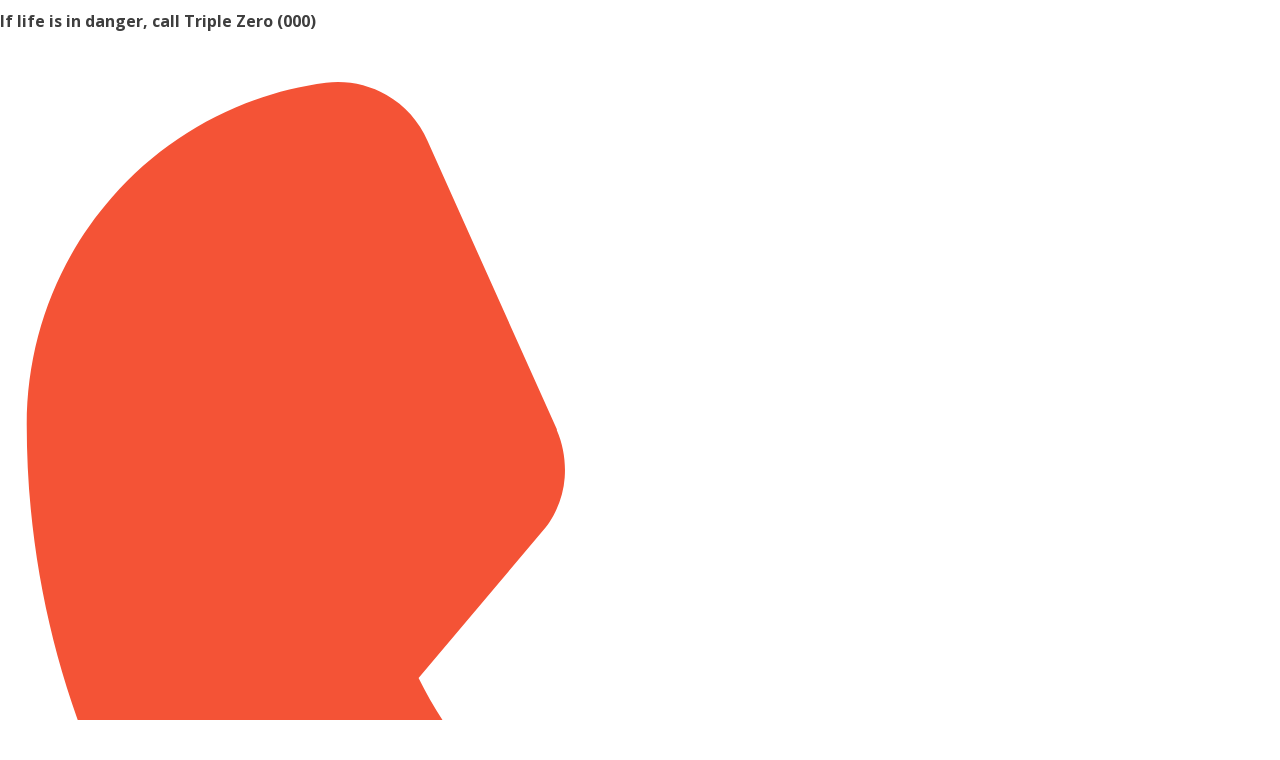

--- FILE ---
content_type: text/html;charset=UTF-8
request_url: https://lifeline.saneforums.org/t5/Friends-families-and-carers/Daily-Check-In-Space/td-p/1123847/page/2
body_size: 43784
content:
<!DOCTYPE html><html prefix="og: http://ogp.me/ns#" dir="ltr" lang="en" class="no-js">
	<head>
	
	<title>
	Daily Check In Space - Page 2 - SANE Forums
</title>
	
	
	
	<link rel="prev" href="https://lifeline.saneforums.org/t5/Friends-families-and-carers/Daily-Check-In-Space/td-p/1123847"/>
	<link rel="next" href="https://lifeline.saneforums.org/t5/Friends-families-and-carers/Daily-Check-In-Space/td-p/1123847/page/3"/>
	<meta content="Hi Friends, Family and Carers Caring for loved ones living with complex mental health issues can be really challenging, and the carer's experience" name="description"/><meta content="width=device-width, initial-scale=1.0" name="viewport"/><meta content="2025-10-29T08:37:22Z" itemprop="dateModified"/><meta content="text/html; charset=UTF-8" http-equiv="Content-Type"/><link href="https://lifeline.saneforums.org/t5/Friends-families-and-carers/Daily-Check-In-Space/td-p/1123847/page/2" rel="canonical"/>
	<meta content="1280" property="og:image:width"/><meta content="https://lifeline.saneforums.org/t5/user/viewprofilepage/user-id/29684" property="article:author"/><meta content="https://lifeline.saneforums.org/t5/image/serverpage/image-id/130827i47CC2E2F4FA8EA2D?v=v2" property="og:image"/><meta content="https://lifeline.saneforums.org/t5/image/serverpage/image-id/44524iCA547CC9AD1538D5?v=v2" property="og:image"/><meta content="https://lifeline.saneforums.org/t5/image/serverpage/image-id/46343i2692144B37E7DDE9?v=v2" property="og:image"/><meta content="https://lifeline.saneforums.org/t5/image/serverpage/image-id/57098i38CB9FD3E4EDB0D7?v=v2" property="og:image"/><meta content="https://lifeline.saneforums.org/t5/image/serverpage/image-id/58727iE0A2F09C74433F52?v=v2" property="og:image"/><meta content="https://lifeline.saneforums.org/t5/image/serverpage/image-id/55109i6FD37A16E3D0538B?v=v2" property="og:image"/><meta content="https://lifeline.saneforums.org/t5/image/serverpage/image-id/46775iBB8A50764A174B28?v=v2" property="og:image"/><meta content="https://lifeline.saneforums.org/t5/image/serverpage/image-id/60078i7E993F3912D6A0C4?v=v2" property="og:image"/><meta content="https://lifeline.saneforums.org/t5/image/serverpage/image-id/60236i60CCAA0460C6071B?v=v2" property="og:image"/><meta content="https://lifeline.saneforums.org/t5/image/serverpage/image-id/58726i97D73091E35289F6?v=v2" property="og:image"/><meta content="https://lifeline.saneforums.org/t5/image/serverpage/image-id/61323i96918B8C425FAD51?v=v2" property="og:image"/><meta content="https://lifeline.saneforums.org/t5/image/serverpage/image-id/61473iFDDAD073BC752344?v=v2" property="og:image"/><meta content="https://lifeline.saneforums.org/t5/image/serverpage/image-id/61503iA0DFD6DC2DE5CFF6?v=v2" property="og:image"/><meta content="https://lifeline.saneforums.org/t5/image/serverpage/image-id/61506i4EB83FDD81251736?v=v2" property="og:image"/><meta content="https://lifeline.saneforums.org/t5/image/serverpage/image-id/61650iE02328C61EC8421A?v=v2" property="og:image"/><meta content="https://lifeline.saneforums.org/t5/image/serverpage/image-id/62229iB695A569D207A761?v=v2" property="og:image"/><meta content="https://lifeline.saneforums.org/t5/image/serverpage/image-id/62236i2139E64F98EC1D07?v=v2" property="og:image"/><meta content="https://lifeline.saneforums.org/t5/image/serverpage/image-id/62239i792AD75AC5C4309B?v=v2" property="og:image"/><meta content="https://lifeline.saneforums.org/t5/image/serverpage/image-id/62566iB1C0B14EE7BF2792?v=v2" property="og:image"/><meta content="article" property="og:type"/><meta content="720" property="og:image:height"/><meta content="https://lifeline.saneforums.org/t5/Friends-families-and-carers/Daily-Check-In-Space/td-p/1123847/page/2" property="og:url"/><meta content="Friends, families and carers" property="article:section"/><meta content="Hi Friends, Family and Carers Caring for loved ones living with complex mental health issues can be really challenging, and the carer's experience can often be overlooked and/or difficult to talk about day to day. We have created this space so that those feelings, challenges and accomplishments can ..." property="og:description"/><meta content="2021-11-30T04:28:08.133Z" property="article:published_time"/><meta content="2025-10-29T08:37:22Z" property="article:modified_time"/><meta content="Daily Check In Space" property="og:title"/>
	
	
	
	    
            	<link href="/skins/151955/d0deb39e59058f8df5085f25d0c7b20f/lifeline_v3.css" rel="stylesheet" type="text/css"/>
            
	

	
	
	
	
	<link href="https://lifeline.saneforums.org/html/@D331081619C4F12860B4F0B8F72F5477/assets/lifeline-favicon.ico" type="image/ico" rel="shortcut icon">
<!-- Pre connect -->
<link rel="preconnect" href="https://fonts.googleapis.com/" crossorigin>
<link rel="preconnect" href="https://fonts.gstatic.com/" crossorigin>
<!-- Preload: Important for LCP -->
<link rel="preload" as="style" href="https://fonts.googleapis.com/css2?family=Open+Sans:ital,wdth,wght@0,75..100,300..700;1,75..100,300..700&display=swap" onload="this.onload=null;this.rel='stylesheet'">
<noscript><link rel="stylesheet" href="https://fonts.googleapis.com/css2?family=Open+Sans:ital,wdth,wght@0,75..100,300..700;1,75..100,300..700&display=swap"></noscript>
<link rel="stylesheet" type="text/css" href="/html/assets/lifeline_v3-wrapper-min.css?54304" media="all">
<script type="module" src="https://lifeline.saneforums.org/html/@A560D00038AC4FCC5CC3FB77AAF8A213/assets/sane-web-components-v1-1-16-sentry.js"></script>
  <script type="module" src="https://lifeline.saneforums.org/html/@34ED37D691E276B46B75521D657AE3F9/assets/sane-web-components-v1-1-16-webcomponents.js"></script>
  <link href="https://lifeline.saneforums.org/html/@5A4FE7E7DBBA3850A90C128E21E9A53A/assets/sane-web-components-v1-1-16.css" rel="stylesheet">

<script>
var userLoggedHostname = false;
var hostName = "lifeline.saneforums.org";
var userHostname = "lifeline.saneforums.org";


function createCookie(name, value, days) {
  var expires;

  if (days) {
    var date = new Date();
    date.setTime(date.getTime() + (days * 24 * 60 * 60 * 1000));
    expires = "; expires=" + date.toGMTString();
  } else {
    expires = "";
  }

  document.cookie = encodeURIComponent(name) + "=" + encodeURIComponent(value) + expires + ";domain=.saneforums.org;path=/";
}

function readCookie(name) {
  var nameEQ = encodeURIComponent(name) + "=";
  var ca = document.cookie.split(';');
  for (var i = 0; i < ca.length; i++) {
    var c = ca[i];
    while (c.charAt(0) === ' ') c = c.substring(1, c.length);
    if (c.indexOf(nameEQ) === 0) return decodeURIComponent(c.substring(nameEQ.length, c.length));
  }

  return null;
}

function eraseCookie(name) {
  createCookie(name, "", -1);
}


window.onload = function() {
  var readHostCookie = readCookie('saneHostValue');
    if(readHostCookie == null || userLoggedHostname){
      createCookie('saneHostValue','lifeline.saneforums.org',365)
    }
}

</script>



    <style>
      .MyProfilePage #tabGroup .user-tagging-tab, .MyProfilePage #tabGroup .user-macros-tab {display: none;}
      .ForumTopicPage #addThreadUserFloat {display: none;}

      @media screen and (max-width: 767px) {
        .lia-page-header .lia-component-forums-widget-menu-bar {
          display: none;
          visibility: hidden;
        }
      }
    </style>



<style>
    .MessageView .lia-menu-navigation-wrapper.lia-menu-navigation-wrapper, .lia-component-community-widget-page-options {
      display: none !important;
      visibility: hidden;
    }
  </style>

<link href="https://lifeline.saneforums.org/html/@D1ABCA8BAF222640AE75AEF43A9BAA30/assets/fontawesome-66.min.css" rel="stylesheet">
<link href="https://lifeline.saneforums.org/html/@05F575C7D0C3DFBEBCAF0791FA01A643/assets/fontawesome-66-solid.min.css" rel="stylesheet">
<link href="https://lifeline.saneforums.org/html/@24D0EE1815A26272CCAC21C375BE2D50/assets/fontawesome-66-regular.min.css" rel="stylesheet">
<link href="https://lifeline.saneforums.org/html/@3E96F1F169ACB8E4CD00EA3D0A8DA740/assets/fontawesome-66-brands.min.css" rel="stylesheet">
<link href="https://lifeline.saneforums.org/html/@1B570FB6CFBC3F3A3C7ABE053D2F60A1/assets/fontawesome-66-v5-font-face.min.css" rel="stylesheet">

<script>
  window.dataLayer = window.dataLayer || [];
  window.dataLayer.push({
    "pageType": "ForumTopicPage",
    "categories": "Community, Friends, families and carers, Daily Check In Space",
    "userType": "Reader",
    "userStatus": "Logged Out",
  });
</script>

  <script>(function(w,d,s,l,i){w[l]=w[l]||[];w[l].push({'gtm.start':
  new Date().getTime(),event:'gtm.js'});var f=d.getElementsByTagName(s)[0],
  j=d.createElement(s),dl=l!='dataLayer'?'&l='+l:'';j.async=true;j.src=
  'https://www.googletagmanager.com/gtm.js?id='+i+dl;f.parentNode.insertBefore(j,f);
  })(window,document,'script','dataLayer','GTM-N9H2CG5');</script>
<script type="text/javascript" src="https://lifeline.saneforums.org/html/@4D3126315F06519492A502C27CFBF90F/assets/moment-2-20-1.min.js"></script>

  <script type="text/javascript" src="https://lifeline.saneforums.org/html/@E6F6445641AC5792EBC91B0918CB36C8/assets/feednami-client-v1.1.js"></script>
  <script type="text/javascript" src="https://lifeline.saneforums.org/html/@BE58C2B0279E7C3FA9B559D7BD4160F2/assets/clipboard.min.js"></script>

<script type="text/javascript" src="/t5/scripts/EF7B13D9B64EB8BBD9C87DD3095E9284/lia-scripts-head-min.js"></script><script language="javascript" type="text/javascript">
<!--
window.FileAPI = { jsPath: '/html/assets/js/vendor/ng-file-upload-shim/' };
LITHIUM.PrefetchData = {"Components":{},"commonResults":{}};
LITHIUM.DEBUG = false;
LITHIUM.CommunityJsonObject = {
  "Validation" : {
    "image.description" : {
      "min" : 0,
      "max" : 1000,
      "isoneof" : [ ],
      "type" : "string"
    },
    "tkb.toc_maximum_heading_level" : {
      "min" : 1,
      "max" : 6,
      "isoneof" : [ ],
      "type" : "integer"
    },
    "tkb.toc_heading_list_style" : {
      "min" : 0,
      "max" : 50,
      "isoneof" : [
        "disc",
        "circle",
        "square",
        "none"
      ],
      "type" : "string"
    },
    "blog.toc_maximum_heading_level" : {
      "min" : 1,
      "max" : 6,
      "isoneof" : [ ],
      "type" : "integer"
    },
    "tkb.toc_heading_indent" : {
      "min" : 5,
      "max" : 50,
      "isoneof" : [ ],
      "type" : "integer"
    },
    "blog.toc_heading_indent" : {
      "min" : 5,
      "max" : 50,
      "isoneof" : [ ],
      "type" : "integer"
    },
    "blog.toc_heading_list_style" : {
      "min" : 0,
      "max" : 50,
      "isoneof" : [
        "disc",
        "circle",
        "square",
        "none"
      ],
      "type" : "string"
    }
  },
  "User" : {
    "settings" : {
      "imageupload.legal_file_extensions" : "*.jpg;*.JPG;*.jpeg;*.JPEG;*.gif;*.GIF;*.png;*.PNG",
      "config.enable_avatar" : true,
      "integratedprofile.show_klout_score" : true,
      "layout.sort_view_by_last_post_date" : true,
      "layout.friendly_dates_enabled" : true,
      "profileplus.allow.anonymous.scorebox" : false,
      "tkb.message_sort_default" : "topicPublishDate",
      "layout.format_pattern_date" : "dd-MM-yyyy",
      "config.require_search_before_post" : "off",
      "isUserLinked" : false,
      "integratedprofile.cta_add_topics_dismissal_timestamp" : -1,
      "layout.message_body_image_max_size" : 1200,
      "profileplus.everyone" : false,
      "integratedprofile.cta_connect_wide_dismissal_timestamp" : -1,
      "blog.toc_maximum_heading_level" : "",
      "integratedprofile.hide_social_networks" : false,
      "blog.toc_heading_indent" : "",
      "contest.entries_per_page_num" : 20,
      "layout.messages_per_page_linear" : 30,
      "integratedprofile.cta_manage_topics_dismissal_timestamp" : -1,
      "profile.shared_profile_test_group" : false,
      "integratedprofile.cta_personalized_feed_dismissal_timestamp" : -1,
      "integratedprofile.curated_feed_size" : 10,
      "contest.one_kudo_per_contest" : false,
      "integratedprofile.enable_social_networks" : false,
      "integratedprofile.my_interests_dismissal_timestamp" : -1,
      "profile.language" : "en",
      "layout.friendly_dates_max_age_days" : 1,
      "layout.threading_order" : "thread_descending",
      "blog.toc_heading_list_style" : "disc",
      "useRecService" : false,
      "layout.module_welcome" : "",
      "imageupload.max_uploaded_images_per_upload" : 100,
      "imageupload.max_uploaded_images_per_user" : 10000,
      "integratedprofile.connect_mode" : "",
      "tkb.toc_maximum_heading_level" : "",
      "tkb.toc_heading_list_style" : "disc",
      "sharedprofile.show_hovercard_score" : true,
      "config.search_before_post_scope" : "community",
      "tkb.toc_heading_indent" : "",
      "p13n.cta.recommendations_feed_dismissal_timestamp" : -1,
      "imageupload.max_file_size" : 3072,
      "layout.show_batch_checkboxes" : false,
      "integratedprofile.cta_connect_slim_dismissal_timestamp" : -1
    },
    "isAnonymous" : true,
    "policies" : {
      "image-upload.process-and-remove-exif-metadata" : false
    },
    "registered" : false,
    "emailRef" : "",
    "id" : -1,
    "login" : "Former-Member"
  },
  "Server" : {
    "communityPrefix" : "/gnapi98748",
    "nodeChangeTimeStamp" : 1768980862725,
    "tapestryPrefix" : "/t5",
    "deviceMode" : "DESKTOP",
    "responsiveDeviceMode" : "DESKTOP",
    "membershipChangeTimeStamp" : "0",
    "version" : "25.12",
    "branch" : "25.12-release",
    "showTextKeys" : false
  },
  "Config" : {
    "phase" : "prod",
    "integratedprofile.cta.reprompt.delay" : 2592000000,
    "profileplus.tracking" : {
      "profileplus.tracking.enable" : false,
      "profileplus.tracking.click.enable" : true,
      "profileplus.tracking.impression.enable" : true
    },
    "app.revision" : "2512231126-s6f44f032fc-b18",
    "navigation.manager.community.structure.limit" : "1000"
  },
  "Activity" : {
    "Results" : [ ]
  },
  "NodeContainer" : {
    "viewHref" : "https://lifeline.saneforums.org/t5/Friends-families-and-carers/gh-p/friends-families-carers-hub",
    "description" : "A special space for carers. Share experiences, seek advice and surround yourself with support.",
    "id" : "friends-families-carers-hub",
    "shortTitle" : "Friends, families and carers",
    "title" : "Friends, families and carers",
    "nodeType" : "grouphub"
  },
  "Page" : {
    "skins" : [
      "lifeline_v3",
      "sane_master",
      "responsive_peak"
    ],
    "authUrls" : {
      "loginUrl" : "https://lifeline.saneforums.org/t5/user/userloginpage?dest_url=https%3A%2F%2Flifeline.saneforums.org%2Ft5%2FFriends-families-and-carers%2FDaily-Check-In-Space%2Ftd-p%2F1123847%2Fpage%2F2",
      "loginUrlNotRegistered" : "https://lifeline.saneforums.org/t5/user/userloginpage?redirectreason=notregistered&dest_url=https%3A%2F%2Flifeline.saneforums.org%2Ft5%2FFriends-families-and-carers%2FDaily-Check-In-Space%2Ftd-p%2F1123847%2Fpage%2F2",
      "loginUrlNotRegisteredDestTpl" : "https://lifeline.saneforums.org/t5/user/userloginpage?redirectreason=notregistered&dest_url=%7B%7BdestUrl%7D%7D"
    },
    "name" : "ForumTopicPage",
    "rtl" : false,
    "object" : {
      "viewHref" : "/t5/Friends-families-and-carers/Daily-Check-In-Space/td-p/1123847",
      "subject" : "Daily Check In Space",
      "id" : 1123847,
      "page" : "ForumTopicPage",
      "type" : "Thread"
    }
  },
  "WebTracking" : {
    "Activities" : { },
    "path" : "Community:SANE Forums/Category:Community/Category:Friends, families and carers/Board:Forum/Message:Daily Check In Space"
  },
  "Feedback" : {
    "targeted" : { }
  },
  "Seo" : {
    "markerEscaping" : {
      "pathElement" : {
        "prefix" : "@",
        "match" : "^[0-9][0-9]$"
      },
      "enabled" : false
    }
  },
  "TopLevelNode" : {
    "viewHref" : "https://lifeline.saneforums.org/",
    "description" : "",
    "id" : "gnapi98748",
    "shortTitle" : "SANE Forums",
    "title" : "SANE Forums",
    "nodeType" : "Community"
  },
  "Community" : {
    "viewHref" : "https://lifeline.saneforums.org/",
    "integratedprofile.lang_code" : "en",
    "integratedprofile.country_code" : "US",
    "id" : "gnapi98748",
    "shortTitle" : "SANE Forums",
    "title" : "SANE Forums"
  },
  "CoreNode" : {
    "conversationStyle" : "forum",
    "viewHref" : "https://lifeline.saneforums.org/t5/Friends-families-and-carers/bd-p/friends-families-carers-hubforum-board",
    "settings" : { },
    "description" : "To connect, share and access support.",
    "id" : "friends-families-carers-hubforum-board",
    "shortTitle" : "Forum",
    "title" : "Friends, families and carers",
    "nodeType" : "Board",
    "ancestors" : [
      {
        "viewHref" : "https://lifeline.saneforums.org/t5/Friends-families-and-carers/gh-p/friends-families-carers-hub",
        "description" : "A special space for carers. Share experiences, seek advice and surround yourself with support.",
        "id" : "friends-families-carers-hub",
        "shortTitle" : "Friends, families and carers",
        "title" : "Friends, families and carers",
        "nodeType" : "grouphub"
      },
      {
        "viewHref" : "https://lifeline.saneforums.org/t5/Community/ct-p/lived-experience-forum",
        "description" : "",
        "id" : "lived-experience-forum",
        "shortTitle" : "Community",
        "title" : "Community",
        "nodeType" : "category"
      },
      {
        "viewHref" : "https://lifeline.saneforums.org/",
        "description" : "",
        "id" : "gnapi98748",
        "shortTitle" : "SANE Forums",
        "title" : "SANE Forums",
        "nodeType" : "Community"
      }
    ]
  }
};
LITHIUM.Components.RENDER_URL = "/t5/util/componentrenderpage/component-id/#{component-id}?render_behavior=raw";
LITHIUM.Components.ORIGINAL_PAGE_NAME = 'forums/v4/ForumTopicPage';
LITHIUM.Components.ORIGINAL_PAGE_ID = 'ForumTopicPage';
LITHIUM.Components.ORIGINAL_PAGE_CONTEXT = '[base64].';
LITHIUM.Css = {
  "BASE_DEFERRED_IMAGE" : "lia-deferred-image",
  "BASE_BUTTON" : "lia-button",
  "BASE_SPOILER_CONTAINER" : "lia-spoiler-container",
  "BASE_TABS_INACTIVE" : "lia-tabs-inactive",
  "BASE_TABS_ACTIVE" : "lia-tabs-active",
  "BASE_AJAX_REMOVE_HIGHLIGHT" : "lia-ajax-remove-highlight",
  "BASE_FEEDBACK_SCROLL_TO" : "lia-feedback-scroll-to",
  "BASE_FORM_FIELD_VALIDATING" : "lia-form-field-validating",
  "BASE_FORM_ERROR_TEXT" : "lia-form-error-text",
  "BASE_FEEDBACK_INLINE_ALERT" : "lia-panel-feedback-inline-alert",
  "BASE_BUTTON_OVERLAY" : "lia-button-overlay",
  "BASE_TABS_STANDARD" : "lia-tabs-standard",
  "BASE_AJAX_INDETERMINATE_LOADER_BAR" : "lia-ajax-indeterminate-loader-bar",
  "BASE_AJAX_SUCCESS_HIGHLIGHT" : "lia-ajax-success-highlight",
  "BASE_CONTENT" : "lia-content",
  "BASE_JS_HIDDEN" : "lia-js-hidden",
  "BASE_AJAX_LOADER_CONTENT_OVERLAY" : "lia-ajax-loader-content-overlay",
  "BASE_FORM_FIELD_SUCCESS" : "lia-form-field-success",
  "BASE_FORM_WARNING_TEXT" : "lia-form-warning-text",
  "BASE_FORM_FIELDSET_CONTENT_WRAPPER" : "lia-form-fieldset-content-wrapper",
  "BASE_AJAX_LOADER_OVERLAY_TYPE" : "lia-ajax-overlay-loader",
  "BASE_FORM_FIELD_ERROR" : "lia-form-field-error",
  "BASE_SPOILER_CONTENT" : "lia-spoiler-content",
  "BASE_FORM_SUBMITTING" : "lia-form-submitting",
  "BASE_EFFECT_HIGHLIGHT_START" : "lia-effect-highlight-start",
  "BASE_FORM_FIELD_ERROR_NO_FOCUS" : "lia-form-field-error-no-focus",
  "BASE_EFFECT_HIGHLIGHT_END" : "lia-effect-highlight-end",
  "BASE_SPOILER_LINK" : "lia-spoiler-link",
  "BASE_DISABLED" : "lia-link-disabled",
  "FACEBOOK_LOGOUT" : "lia-component-users-action-logout",
  "FACEBOOK_SWITCH_USER" : "lia-component-admin-action-switch-user",
  "BASE_FORM_FIELD_WARNING" : "lia-form-field-warning",
  "BASE_AJAX_LOADER_FEEDBACK" : "lia-ajax-loader-feedback",
  "BASE_AJAX_LOADER_OVERLAY" : "lia-ajax-loader-overlay",
  "BASE_LAZY_LOAD" : "lia-lazy-load"
};
(function() { if (!window.LITHIUM_SPOILER_CRITICAL_LOADED) { window.LITHIUM_SPOILER_CRITICAL_LOADED = true; window.LITHIUM_SPOILER_CRITICAL_HANDLER = function(e) { if (!window.LITHIUM_SPOILER_CRITICAL_LOADED) return; if (e.target.classList.contains('lia-spoiler-link')) { var container = e.target.closest('.lia-spoiler-container'); if (container) { var content = container.querySelector('.lia-spoiler-content'); if (content) { if (e.target.classList.contains('open')) { content.style.display = 'none'; e.target.classList.remove('open'); } else { content.style.display = 'block'; e.target.classList.add('open'); } } e.preventDefault(); return false; } } }; document.addEventListener('click', window.LITHIUM_SPOILER_CRITICAL_HANDLER, true); } })();
LITHIUM.noConflict = true;
LITHIUM.useCheckOnline = false;
LITHIUM.RenderedScripts = [
  "jquery.ui.position.js",
  "jquery.function-utils-1.0.js",
  "jquery.blockui.js",
  "Video.js",
  "jquery.fileupload.js",
  "jquery.ui.mouse.js",
  "jquery.scrollTo.js",
  "SpoilerToggle.js",
  "CustomEvent.js",
  "jquery.ajax-cache-response-1.0.js",
  "jquery.ui.draggable.js",
  "ResizeSensor.js",
  "DropDownMenuVisibilityHandler.js",
  "DataHandler.js",
  "ForceLithiumJQuery.js",
  "Cache.js",
  "Namespace.js",
  "Text.js",
  "ActiveCast3.js",
  "PolyfillsAll.js",
  "Forms.js",
  "Throttle.js",
  "AjaxFeedback.js",
  "jquery.appear-1.1.1.js",
  "jquery.effects.slide.js",
  "UserNavigationCombine.js",
  "Globals.js",
  "jquery.position-toggle-1.0.js",
  "jquery.ui.core.js",
  "jquery.tmpl-1.1.1.js",
  "DeferredImages.js",
  "Loader.js",
  "jquery.delayToggle-1.0.js",
  "LiModernizr.js",
  "jquery.iframe-transport.js",
  "Lithium.js",
  "ElementQueries.js",
  "EarlyEventCapture.js",
  "Link.js",
  "Events.js",
  "jquery.clone-position-1.0.js",
  "Dialog.js",
  "Components.js",
  "prism.js",
  "jquery.viewport-1.0.js",
  "Sandbox.js",
  "jquery.js",
  "jquery.iframe-shim-1.0.js",
  "ElementMethods.js",
  "jquery.effects.core.js",
  "MessageBodyDisplay.js",
  "PartialRenderProxy.js",
  "json2.js",
  "NoConflict.js",
  "Auth.js",
  "jquery.lithium-selector-extensions.js",
  "InformationBox.js",
  "AjaxSupport.js",
  "MessageViewDisplay.js",
  "jquery.json-2.6.0.js",
  "DropDownMenu.js",
  "jquery.hoverIntent-r6.js",
  "jquery.ui.widget.js",
  "jquery.css-data-1.0.js",
  "jquery.ui.dialog.js",
  "jquery.ui.resizable.js"
];// -->
</script><script type="text/javascript" src="/t5/scripts/D60EB96AE5FF670ED274F16ABB044ABD/lia-scripts-head-min.js"></script></head>
	<body class="lia-board lia-user-status-anonymous ForumTopicPage lia-body" id="lia-body">
	
	
	<div id="73F98BFBA" class="ServiceNodeInfoHeader">
</div>
	
	
	
	

	<div class="lia-page">
		<center>
			
				<a class="skip-content" href="#sf-main">Skip to main content</a>
<header class="header bg-blue relative z-5" role="banner">
	<div class="lifeline-hidden md:block text-white bg-dark-blue py-2">
		<div class="w-full">
			<div class="lifeline-hidden md:flex justify-between items-center text-sm xl:text-base px-[32px] xl:px-[20px]" role="navigation" aria-label="Global navigation">
				<div class="flex space-x-4 xl:space-x-6">
					<div class="flex items-center">
						<div class="flex flex-col">
							<p class="leading-[100%] text-xl tracking-[-0.3px] font-bold">
								<strong></strong>
							</p>
							<p><strong>If life is in danger, call Triple Zero (<a href="tel:000">000</a>)</strong></p>
							<p></p>
						</div>
					</div>
				</div>
				<div class="flex space-x-4 xl:space-x-7" role="list">
					<a href="https://www.lifeline.org.au/131114/" class="leading-[100%] tracking-[-0.3px] font-bold lg:text-xl no-underline py-1 flex gap-2 items-center" role="listitem" aria-label="Call us service available">
						<span class="icon-small max-w-[15px] max-h-[14px] fit-image" aria-hidden="true"><svg width="48" height="48" viewBox="0 0 13 13" fill="none" xmlns="http://www.w3.org/2000/svg">
								<path d="M12.6833 9.87953C12.5739 10.7226 12.16 11.4946 11.5214 12.0537C10.8827 12.6127 10.0638 12.9204 9.21521 12.9204C4.28359 12.9204 0.271484 8.90634 0.271484 3.97534C0.271484 3.12639 0.576014 2.30702 1.13777 1.66809C1.69657 1.02916 2.46824 0.61504 3.31087 0.505594C3.52375 0.478972 3.73958 0.523342 3.92584 0.62983C4.11211 0.736319 4.25698 0.899009 4.34273 1.0972L5.65546 4.02563V4.0345C5.7205 4.18536 5.74711 4.35101 5.73528 4.5137C5.72346 4.67639 5.66728 4.83612 5.57859 4.97219C5.56676 4.98994 5.55493 5.00473 5.54311 5.01952L4.25107 6.55177C4.71526 7.49833 5.70572 8.47743 6.6607 8.9448L8.17152 7.65806C8.18631 7.64623 8.20109 7.6344 8.21883 7.62257C8.35483 7.53087 8.51449 7.47467 8.68006 7.45988C8.84563 7.44509 9.0112 7.47171 9.16199 7.53678H9.17086L12.0949 8.8531C12.293 8.93888 12.4556 9.08382 12.5621 9.27018C12.6685 9.45653 12.7129 9.67247 12.6863 9.88544L12.6833 9.87953Z" fill="#F45336"></path>
							</svg>
						</span>
						Call us
					</a>
					<a href="https://www.lifeline.org.au/crisis-chat/" class="leading-[100%] tracking-[-0.3px] font-bold lg:text-xl no-underline py-1 flex gap-2 items-center" role="listitem" aria-label="Chat with us service available">
						<span class="icon-small max-w-[15px] max-h-[14px] fit-image" aria-hidden="true"><svg width="53" height="47" viewBox="0 0 53 47" fill="none" xmlns="http://www.w3.org/2000/svg">
								<g clip-path="url(#clip0_8139_42364)">
									<path d="M46.7417 36.4731L48.6221 42.6335L42.2417 40.818C41.7757 40.6938 41.2935 40.7404 40.8596 40.9576C37.4846 42.6956 33.531 43.099 29.8346 42.0749C26.1542 41.0507 23.0364 38.661 21.14 35.4489C23.6632 35.2006 26.09 34.4403 28.2917 33.2299C30.4935 32.0195 32.406 30.3902 33.9328 28.435C35.4435 26.4798 36.5364 24.2453 37.115 21.8711C37.6935 19.4969 37.7578 17.0297 37.3078 14.6244C39.4935 15.121 41.5507 16.0986 43.2864 17.4797C45.0221 18.8607 46.4042 20.6142 47.3364 22.5849C48.2685 24.5711 48.7025 26.7281 48.6221 28.9005C48.5417 31.073 47.9471 33.1989 46.9025 35.123C46.6775 35.542 46.6132 36.0231 46.7578 36.4575L46.7417 36.4731ZM50.4703 36.1472C51.74 33.6023 52.3667 30.8092 52.2864 27.985C52.206 25.1608 51.4346 22.3987 50.0364 19.9314C48.6382 17.4486 46.6453 15.3382 44.2185 13.7555C41.7917 12.1727 39.0275 11.1796 36.1185 10.8382C35.1542 8.66572 33.756 6.71052 31.9882 5.08118C30.2203 3.45185 28.1471 2.1639 25.865 1.31043C23.5828 0.456971 21.156 0.0535166 18.7132 0.115587C16.2703 0.177657 13.8596 0.720769 11.6417 1.69837C9.42388 2.67597 7.41495 4.07255 5.75959 5.79499C4.10424 7.53295 2.81852 9.56574 1.98281 11.7847C1.14709 14.0037 0.777451 16.3624 0.889951 18.7211C1.00245 21.0797 1.61316 23.3918 2.67388 25.5177L1.00245 30.9954C0.809594 31.6006 0.809594 32.2523 0.970308 32.873C1.13102 33.4937 1.46852 34.0523 1.93459 34.5023C2.40067 34.9524 2.97924 35.2782 3.62209 35.4334C4.26495 35.5886 4.93995 35.5731 5.56674 35.4024L11.24 33.7885C13.056 34.6265 15.0167 35.1851 17.0257 35.4179C18.006 37.6214 19.4203 39.6076 21.2203 41.268C23.0203 42.9283 25.1417 44.2163 27.4721 45.0542C29.8025 45.8922 32.2775 46.2801 34.7525 46.1715C37.2275 46.0629 39.6703 45.4732 41.9042 44.4335L47.5775 46.0474C48.2042 46.2336 48.8792 46.2336 49.5221 46.0784C50.165 45.9232 50.7435 45.5974 51.2096 45.1473C51.6757 44.6973 52.0132 44.1387 52.1739 43.518C52.3346 42.8973 52.3185 42.2456 52.1417 41.6404L50.4703 36.1627V36.1472Z" fill="#F45336"></path>
								</g>
							</svg></span>
						Chat with us
					</a>
					<a href="https://www.lifeline.org.au/crisis-text/" class="leading-[100%] tracking-[-0.3px] font-bold lg:text-xl no-underline py-1 flex gap-2 items-center" role="listitem" aria-label="Text us service offline">
						<span class="icon-small max-w-[15px] max-h-[14px] fit-image" aria-hidden="true"><svg width="48" height="48" viewBox="0 0 48 48" fill="none" xmlns="http://www.w3.org/2000/svg">
								<path d="M31.428 17.7237H16.9225C16.4347 17.7237 15.9793 17.5124 15.6378 17.1426C15.2963 16.7728 15.1012 16.2797 15.1012 15.7514C15.1012 15.2231 15.2963 14.73 15.6378 14.3602C15.9793 13.9904 16.4347 13.779 16.9225 13.779H31.428C31.9159 13.779 32.3712 13.9904 32.7127 14.3602C33.0542 14.73 33.2493 15.2231 33.2493 15.7514C33.2493 16.2797 33.0542 16.7728 32.7127 17.1426C32.3712 17.5124 31.9159 17.7237 31.428 17.7237ZM31.428 25.5779H16.9225C16.4347 25.5779 15.9793 25.3666 15.6378 24.9968C15.2963 24.627 15.1012 24.1339 15.1012 23.6056C15.1012 23.0773 15.2963 22.5842 15.6378 22.2144C15.9793 21.8446 16.4347 21.6332 16.9225 21.6332H31.428C31.9159 21.6332 32.3712 21.8446 32.7127 22.2144C33.0542 22.5842 33.2493 23.0773 33.2493 23.6056C33.2493 24.1339 33.0542 24.627 32.7127 24.9968C32.3712 25.3666 31.9159 25.5779 31.428 25.5779ZM44.1284 0.0429688H4.2221C3.26265 0.0429688 2.3357 0.465616 1.65271 1.18764C0.969714 1.92727 0.595703 2.93106 0.595703 3.97007V43.2587C0.595703 44.016 0.790854 44.738 1.16488 45.372C1.5389 46.0059 2.07554 46.499 2.69349 46.816C3.16508 47.0626 3.70172 47.1858 4.2221 47.1858C5.06771 47.1858 5.89705 46.8512 6.54752 46.2525H6.56379L13.9629 39.3316H44.1122C45.0717 39.3316 45.9986 38.9266 46.6816 38.1869C47.3645 37.4473 47.7386 36.4435 47.7386 35.4045V3.97007C47.7386 2.93106 47.3483 1.92727 46.6816 1.18764C45.9986 0.448006 45.0717 0.0429688 44.1122 0.0429688H44.1284Z" fill="#F45336"></path>
							</svg></span>
						Text us
					</a>
				</div>
			</div>
		</div>
	</div>
	<div class="main-menu lifeline-hidden md:block relative">
		<div class="container mx-auto container-large">
			<div class="flex justify-between items-center">
				<div class="logo_container xl:min-w-[320px]">
					<a href="https://www.lifeline.org.au" title="Lifeline" class="logo__image max-w-[36%] md:max-w-[160px] 2xl:min-w-[370px]">
						<img class="logo-name__image" src="https://lifeline.saneforums.org/html/assets/lifeline_v3-logo-white.svg" alt="Logo Lifeline" loading="eager" width="187" height="41">
						<span class="sr-only">Lifeline logo</span>
					</a>
				</div>
				<nav class="lifeline-hidden md:block">
					<ul class="flex" id="main-menu">
						<li class="menu-item color-beige">
							<a href="https://www.lifeline.org.au/get-help" title="Get help" class="flex items-center md:text-xl xl:text-2xl 2xl:text-[28px] text-beige hover:bg-dark-blue hover:text-white no-underline my-6 xl:my-8 2xl:mx-2 font-bold py-3 px-2 lg:px-4 rounded-full" data-once="main-menu">
								<span class="pr-1 xl:pr-2">Get help</span>
							</a>
						</li>
						<li class="menu-item color-beige">
							<a href="https://www.lifeline.org.au/get-involved" title="Get involved description text" class="flex items-center md:text-xl xl:text-2xl 2xl:text-[28px] text-beige hover:bg-dark-blue hover:text-white no-underline my-6 xl:my-8 2xl:mx-2 font-bold py-3 px-2 lg:px-4 rounded-full" data-once="main-menu">
								<span class="pr-1 xl:pr-2">Get involved</span>
							</a>
						</li>
						<li class="menu-item color-beige">
							<a href="https://www.lifeline.org.au/about" title="Here's a test hover state" class="flex items-center md:text-xl xl:text-2xl 2xl:text-[28px] text-beige hover:bg-dark-blue hover:text-white no-underline my-6 xl:my-8 2xl:mx-2 font-bold py-3 px-2 lg:px-4 rounded-full" data-once="main-menu">
								<span class="pr-1 xl:pr-2">About</span>
							</a>
						</li>
					</ul>
				</nav>
				<div class="menu-tertiary flex items-center gap-4">
					<div class="lifeline-hidden xl:flex">
						<a class="flex items-center lg:text-lg 2xl:text-xl hover:underline font-bold px-2 py-4 text-beige " target="_self" title="Volunteer" href="https://www.lifeline.org.au/get-involved/volunteer">
							Volunteer
						</a>
						<a class="flex items-center lg:text-lg 2xl:text-xl hover:underline font-bold px-2 py-4 text-beige " target="_blank" title="hover text" href="https://www.lifeline.org.au/get-involved/fundraise">
							Fundraise
						</a>
					</div>
					<a class="text-[19px] font-19 px-4 py-2 cursor-pointer rounded-4xl flex items-center justify-center transition-colors duration-200 text-base text-center text-white font-bold bg-orange hover:bg-dark-orange transition-colors duration-200 " aria-label="Donate" role="button" title="Donate" href="https://www.lifeline.org.au/donate">
						Donate
					</a>
					<a href="https://www.lifeline.org.au/search" class="lifeline-hidden md:block bt-search p-2 border-2 border-beige rounded-full hover:bg-blue focus:outline-none focus:ring-2 cursor-pointer focus:ring-blue-500" aria-label="Search" data-once="search-button">
						<div class="stroke-svg-beige">
							<svg width="26" height="25" viewBox="0 0 26 25" fill="none" xmlns="http://www.w3.org/2000/svg">
								<path d="M12.5 19C16.366 19 19.5 15.866 19.5 12C19.5 8.13401 16.366 5 12.5 5C8.63401 5 5.5 8.13401 5.5 12C5.5 15.866 8.63401 19 12.5 19Z" stroke="#221FBB" stroke-width="1.85806" stroke-linecap="round" stroke-linejoin="round"></path>
								<path d="M21.5 21L17.5 17" stroke="#221FBB" stroke-width="1.85806" stroke-linecap="round" stroke-linejoin="round"></path>
							</svg>
						</div>
						<span class="sr-only">Search</span>
					</a>
				</div>
			</div>
		</div>
	</div>
	<div class="main-menu-mobile container mx-auto overflow-hidden" role="navigation" aria-label="Main navigation">
		<div class="md:hidden w-full flex justify-between items-center py-4">
			<a href="https://www.lifeline.org.au" title="Lifeline" class="logo__image w-[36%] md:w-[139px] lg:w-[150px] xl:w-[187px] 2xl:min-w-[370px]">
				<img class="logo-name__image" src="https://lifeline.saneforums.org/html/assets/lifeline_v3-logo-white.svg" alt="Logo Lifeline" loading="eager" width="156" height="18">
				<span class="sr-only">Lifeline logo</span>
			</a>
			<div class="flex items-center gap-4">
				<a href="https://www.lifeline.org.au/get-help" class="px-4 py-2 cursor-pointer rounded-4xl flex items-center justify-center transition-colors duration-200 text-base text-center text-white font-semibold bg-orange" id="get-help-button" aria-label="Get help">
					Get help
				</a>
				<a href="https://www.lifeline.org.au/search" class="lifeline-hidden lg:block bt-search p-[6px] lg:p-2 border-2 border-beige rounded-full lg:hover:bg-blue focus:outline-none lg:focus:ring-2 cursor-pointer focus:ring-blue-500" aria-label="Search" data-once="search-button">
					<div class="stroke-svg-beige">
						<svg width="26" height="25" viewBox="0 0 26 25" fill="none" xmlns="http://www.w3.org/2000/svg">
							<path d="M12.5 19C16.366 19 19.5 15.866 19.5 12C19.5 8.13401 16.366 5 12.5 5C8.63401 5 5.5 8.13401 5.5 12C5.5 15.866 8.63401 19 12.5 19Z" stroke="#221FBB" stroke-width="1.85806" stroke-linecap="round" stroke-linejoin="round"></path>
							<path d="M21.5 21L17.5 17" stroke="#221FBB" stroke-width="1.85806" stroke-linecap="round" stroke-linejoin="round"></path>
						</svg>
					</div>
					<span class="sr-only">Search</span>
				</a>
				<button class="" id="mobile-menu-button" data-once="showhidemenu">
					<span class="open--main-menu" aria-label="Open/Close menu" aria-expanded="false" aria-controls="main-menu">
						<div id="nav-icon">
							<span class="l1"></span>
							<span class="l2"></span>
							<span class="l3"></span>
						</div>
					</span>
				</button>
			</div>
		</div>
		<div class="absolute left-0 px-4 custom-hidden md:hidden bg-white pt-6 pb-6 w-full flex flex-col justify-between" id="mobile-menu">
			<div class="menu-level-1 mb-10">
				<div class="main-menu-content">
					<ul class="space-y-5">
						<li>
							<div class="menu-main flex justify-between items-center">
								<a href="https://www.lifeline.org.au/get-help" class="flex w-full justify-between font-bold bg-blue text-white text-3xl leading-[40px] py-5 px-6 rounded-[60px] border-1 border-[#7A79D6] [&amp;.active]:shadow-base [&amp;.active]:bg-dark-blue transition-all" data-menu="submenu-0" data-once="showsubmenu">Get help
								</a>
							</div>
						</li>
						<li>
							<div class="menu-main flex justify-between items-center">
								<a href="https://www.lifeline.org.au/get-involved" class="flex w-full justify-between font-bold bg-blue text-white text-3xl leading-[40px] py-5 px-6 rounded-[60px] border-1 border-[#7A79D6] [&amp;.active]:shadow-base [&amp;.active]:bg-dark-blue transition-all" data-menu="submenu-1" data-once="showsubmenu">Get involved
								</a>
							</div>
						</li>
						<li>
							<div class="menu-main flex justify-between items-center">
								<a href="https://www.lifeline.org.au/about" class="flex w-full justify-between font-bold bg-blue text-white text-3xl leading-[40px] py-5 px-6 rounded-[60px] border-1 border-[#7A79D6] [&amp;.active]:shadow-base [&amp;.active]:bg-dark-blue transition-all" data-menu="submenu-2" data-once="showsubmenu">About
								</a>
							</div>
						</li>
					</ul>
				</div>
			</div>
			<div class="">
				<div class="ctactions flex justify-center gap-6 items-center mb-10">
					<a class="button-small bg-blue shadow-lg text-white hover:bg-dark-blue transition-colors duration-200" title="Donate" href="https://www.lifeline.org.au/donate">
						Donate
					</a>
					<a class="menu-item-mobile text-blue font-bold text-lg hover:underline transition-colors duration-200" title="Volunteer" href="https://www.lifeline.org.au/get-involved/volunteer">
						Volunteer
					</a>
				</div>
				<a class="button-large block w-full bg-orange text-white rounded-[60px] hover:bg-dark-orange focus:outline-none" title="Urgent Crisis Support" href="https://www.lifeline.org.au/urgent-crisis-support">
					Urgent Crisis Support
				</a>
				<div class="text-center block my-4">
					<p>If life is in danger, call Triple Zero (<a href="tel:000">000</a>)</p>
				</div>
			</div>
		</div>
	</div>
</header><span></span><div id="sf-main"></div>

					
	
	<div class="MinimumWidthContainer">
		<div class="min-width-wrapper">
			<div class="min-width">		
				
						<div class="lia-content">
                            
							
							
							
		
   	<div class="lia-quilt lia-quilt-forum-topic-page-colosl lia-quilt-layout-rc-layout-col2 lia-top-quilt">
	<div class="lia-quilt-row lia-quilt-row-wrapper">
		<div class="lia-quilt-column lia-quilt-column-16 lia-quilt-column-left lia-quilt-column-main">
			<div class="lia-quilt-column-alley lia-quilt-column-alley-left">
	
		
			


<div class="content-container" data-component="header" data-component-id="header-20260121192554308" style="position: relative; height: 280px; transition: height 0.3s ease-in-out;">
  <div class="web-component-wrapper">
      <rc-registration-panel members="47612" posts="1336818" visitors="1400000"></rc-registration-panel>
<ul role="list" id="list_ac29f936334cfc" class="lia-list-standard-inline UserNavigation lia-component-common-widget-user-navigation-combine">
	
				
	
		
			
		
			
		
			
		
			<li role="listitem"><a class="lia-link-navigation registration-link lia-panel-dialog-trigger lia-panel-dialog-trigger-event-click lia-js-data-dialogKey-500315502 lia-component-users-action-registration" rel="nofollow" id="registrationPageV2_ac29f936334cfc" href="https://lifeline.saneforums.org/t5/user/userregistrationpage?dest_url=https%3A%2F%2Flifeline.saneforums.org%2Ft5%2FFriends-families-and-carers%2FDaily-Check-In-Space%2Ftd-p%2F1123847%2Fpage%2F2">Sign up</a></li>
		
			<li aria-hidden="true"><span class="separator lia-component-common-widget-user-nav-separator-character">·</span></li>
		
			
		
			
		
			<li role="listitem"><a class="lia-link-navigation login-link lia-authentication-link lia-panel-dialog-trigger lia-panel-dialog-trigger-event-click lia-js-data-dialogKey-669949849 lia-component-users-action-login" rel="nofollow" id="loginPageV2_ac29f936334cfc" href="https://lifeline.saneforums.org/t5/user/userloginpage?dest_url=https%3A%2F%2Flifeline.saneforums.org%2Ft5%2FFriends-families-and-carers%2FDaily-Check-In-Space%2Ftd-p%2F1123847%2Fpage%2F2">Log in</a></li>
		
			
		
			<li aria-hidden="true"><span class="separator lia-component-common-widget-user-nav-separator-character">·</span></li>
		
			
		
			
		
			<li role="listitem"><a class="lia-link-navigation faq-link lia-component-help-action-faq" id="faqPage_ac29f936334cfc" href="/t5/help/faqpage">Guidelines and technical support</a></li>
		
			
		
			
		
	
	

			
</ul>  </div>
</div>

<script>
  (function() {
    // Use the unique component ID to find the container
    const componentId = 'header-20260121192554308';
    const container = document.querySelector(`[data-component-id="header-20260121192554308"]`);
    const webComponent = container?.querySelector('rc-registration-panel, rc-community-header');

    if (!container || !webComponent) {
      console.warn('Header elements not found');
      return;
    }

    const findAnyHeight = (component) => [
      component.offsetHeight,
      component.shadowRoot?.querySelector('div')?.offsetHeight,
      component.getBoundingClientRect().height
    ]
    .concat(Array.from(component.children).map((child) => findAnyHeight(child)))
    .find((height) => height > 50);

    const updateHeight = () => {
      const webComponentHeight = findAnyHeight(webComponent);

      if (webComponentHeight > 50 && webComponentHeight < 5000) {
        // If the component has any height we know it has been loaded and remove the placeholder height
        container.style.height = 'auto';
        return true;
      }

      return false;
    };

    let attempts = 0;
    const maxAttempts = 20;
    const checkHeight = () => {
      attempts++;
      if (updateHeight() || attempts >= maxAttempts) {
        return;
      }
      setTimeout(checkHeight, 200);
    };

    setTimeout(checkHeight, 100);
  })();
</script>
		
			
	

	

		
			
        
        
	

	

    
		
			

<div class="content-container" data-component="tabbed-navigation" data-component-id="tabbed-nav-20260121192554372" style="position: relative; height: 80px; transition: height 0.3s ease-in-out;">
  <div class="web-component-wrapper">
    <ul class="rc-tabs">
        <li>
          <a
            href="/"
            class="rc-tabs__item"
            onclick="
              event.preventDefault();
              window.dataLayer = window.dataLayer || [];
              window.dataLayer.push({
                event: 'customEvent',
                eventName: 'navigation_clicked',
                eventType: 'click',
                label: 'Discussions'
              });
              window.location.href = '/'
            "
          >
            <span class="rc-tabs__label">Discussions</span>
          </a>
        </li>
        <li>
          <a
            href="/t5/Events-and-Updates/bd-p/le-forum-0007"
            class="rc-tabs__item"
            onclick="
              event.preventDefault();
              window.dataLayer = window.dataLayer || [];
              window.dataLayer.push({
                event: 'customEvent',
                eventName: 'navigation_clicked',
                eventType: 'click',
                label: 'Events'
              });
              window.location.href = '/t5/Events-and-Updates/bd-p/le-forum-0007'
            "
          >
            <span class="rc-tabs__label">Events</span>
          </a>
        </li>
        <li>
          <a
            href="/t5/custom/page/page-id/Spaces"
            class="rc-tabs__item--selected"
            onclick="
              event.preventDefault();
              window.dataLayer = window.dataLayer || [];
              window.dataLayer.push({
                event: 'customEvent',
                eventName: 'navigation_clicked',
                eventType: 'click',
                label: 'Spaces'
              });
              window.location.href = '/t5/custom/page/page-id/Spaces'
            "
          >
            <span class="rc-tabs__label">Spaces</span>
          </a>
        </li>
          </ul>
    </div>
</div>

<script>
  (function() {
    // Use the unique component ID to find the container
    const componentId = 'tabbed-nav-20260121192554372';
    const container = document.querySelector(`[data-component-id="tabbed-nav-20260121192554372"]`);
    const webComponent = container?.querySelector('ul.rc-tabs');

    if (!container || !webComponent) {
      console.warn('Tabbed navigation elements not found');
      return;
    }

    const findAnyHeight = (component) => [
      component.offsetHeight,
      component.shadowRoot?.querySelector('div')?.offsetHeight,
      component.getBoundingClientRect().height
    ]
    .concat(Array.from(component.children).map((child) => findAnyHeight(child)))
    .find((height) => height > 20);

    const updateHeight = () => {
      const webComponentHeight = findAnyHeight(webComponent);

      if (webComponentHeight > 20 && webComponentHeight < 5000) {
        // If the component has any height we know it has been loaded and remove the placeholder height
        container.style.height = 'auto';
        return true;
      }

      return false;
    };

    let attempts = 0;
    const maxAttempts = 20;
    const checkHeight = () => {
      attempts++;
      if (updateHeight() || attempts >= maxAttempts) {
        return;
      }
      setTimeout(checkHeight, 200);
    };

    setTimeout(checkHeight, 100);
  })();
</script>
		
			
    <!-- TODO: This needs a hub as well in the case that it is a child of a hub -->
    <rc-thread-header authenticated="false" post='{&quot;type&quot;:&quot;message&quot;,&quot;id&quot;:&quot;1123847&quot;,&quot;author&quot;:{&quot;type&quot;:&quot;user&quot;,&quot;id&quot;:&quot;29684&quot;,&quot;href&quot;:&quot;/users/29684&quot;,&quot;view_href&quot;:&quot;/t5/user/viewprofilepage/user-id/29684&quot;,&quot;login&quot;:&quot;cloudcore&quot;},&quot;subject&quot;:&quot;Daily Check In Space&quot;,&quot;board&quot;:{&quot;type&quot;:&quot;board&quot;,&quot;id&quot;:&quot;friends-families-carers-hubforum-board&quot;,&quot;view_href&quot;:&quot;/t5/Friends-families-and-carers/bd-p/friends-families-carers-hubforum-board&quot;,&quot;title&quot;:&quot;Friends, families and carers&quot;,&quot;parent&quot;:{&quot;type&quot;:&quot;node&quot;,&quot;id&quot;:&quot;grouphub:friends-families-carers-hub&quot;,&quot;view_href&quot;:&quot;/t5/Friends-families-and-carers/gh-p/friends-families-carers-hub&quot;,&quot;title&quot;:&quot;Friends, families and carers&quot;}},&quot;user_context&quot;:{&quot;type&quot;:&quot;user_context&quot;,&quot;kudo&quot;:false,&quot;read&quot;:false,&quot;can_reply&quot;:false,&quot;can_kudo&quot;:false,&quot;can_delete&quot;:false,&quot;is_subscribed&quot;:false,&quot;can_accept_solution&quot;:false,&quot;can_reject_solution&quot;:false,&quot;can_edit&quot;:false,&quot;can_tag&quot;:false,&quot;can_nominate&quot;:false,&quot;can_approve&quot;:false,&quot;can_reject&quot;:false,&quot;can_promote&quot;:false}}' favourites='[]' joomla=''>
<div class="lia-menu-navigation-wrapper lia-js-hidden lia-menu-action lia-page-options lia-component-community-widget-page-options" id="actionMenuDropDown_ac29f936bdff48">	
	<div class="lia-menu-navigation">
		<div class="dropdown-default-item"><a title="Show option menu" class="lia-js-menu-opener default-menu-option lia-js-mouseover-menu lia-link-navigation" aria-expanded="false" role="button" aria-label="Options" id="dropDownLink_ac29f936bdff48" href="#">Options</a>
			<div class="dropdown-positioning">
				<div class="dropdown-positioning-static">
					
	<ul aria-label="Dropdown menu items" role="list" id="dropdownmenuitems_ac29f936bdff48" class="lia-menu-dropdown-items">
		

	
	
		
			
		
			
		
			
		
			
		
			
		
			
		
			
		
			
		
			
		
			
		
			
		
			
		
			
		
			
		
			
		
			
		
			
		
			
		
			
		
			
		
			
		
			<li role="listitem"><span class="lia-link-navigation mark-thread-unread lia-link-disabled lia-component-forums-action-mark-thread-unread" aria-disabled="true" id="markThreadUnread_ac29f936bdff48">Mark Discussion as New</span></li>
		
			<li role="listitem"><span class="lia-link-navigation mark-thread-read lia-link-disabled lia-component-forums-action-mark-thread-read" aria-disabled="true" id="markThreadRead_ac29f936bdff48">Mark Discussion as Read</span></li>
		
			<li aria-hidden="true"><span class="lia-separator lia-component-common-widget-link-separator">
	<span class="lia-separator-post"></span>
	<span class="lia-separator-pre"></span>
</span></li>
		
			
		
			<li role="listitem"><span class="lia-link-navigation addThreadUserFloat lia-link-disabled lia-component-subscriptions-action-add-thread-user-float" aria-disabled="true" id="addThreadUserFloat_ac29f936bdff48">Float this Discussion for Current User</span></li>
		
			
		
			<li role="listitem"><span class="lia-link-navigation addThreadUserBookmark lia-link-disabled lia-component-subscriptions-action-add-thread-user-bookmark" aria-disabled="true" id="addThreadUserBookmark_ac29f936bdff48">Favourite</span></li>
		
			
		
			<li role="listitem"><span class="lia-link-navigation addThreadUserEmailSubscription lia-link-disabled lia-component-subscriptions-action-add-thread-user-email" aria-disabled="true" id="addThreadUserEmailSubscription_ac29f936bdff48">Subscribe</span></li>
		
			<li aria-hidden="true"><span class="lia-separator lia-component-common-widget-link-separator">
	<span class="lia-separator-post"></span>
	<span class="lia-separator-pre"></span>
</span></li>
		
			
		
			
		
			
		
			
		
			<li role="listitem"><a class="lia-link-navigation print-thread lia-component-forums-action-print-thread" rel="nofollow" id="printThread_ac29f936bdff48" href="/t5/forums/forumtopicprintpage/board-id/friends-families-carers-hubforum-board/message-id/3478/print-single-message/false/page/2">Printer Friendly Page</a></li>
		
			
		
			
		
			
		
			
		
			
		
			
		
	
	


	</ul>

				</div>
			</div>
		</div>
	</div>
</div>    </rc-thread-header>

		
			
			
			<div aria-label="Use the previous and next links to move between pages. Use the page number links to go directly to a page." role="navigation" class="lia-paging-full-wrapper lia-paging-pager lia-paging-full-left-position lia-discussion-page-message-pager lia-component-message-pager" id="pager">
	

	
		<div class="lia-inline-ajax-feedback">
			<div class="AjaxFeedback" id="ajaxFeedback"></div>
			
	

	

		</div>

	

	

	

	


	
		<ul class="lia-paging-full lia-paging-full-left">
			
	
		
			
					<li class="lia-paging-page-previous lia-component-previous">
						
		<a class="lia-link-navigation lia-js-data-pageNum-1 lia-custom-event" aria-label="Previous Page" rel="prev" id="link" href="https://lifeline.saneforums.org/t5/Friends-families-and-carers/Daily-Check-In-Space/td-p/1123847">
			<span>
				
					<span aria-hidden="true" class="lia-paging-page-arrow">&#171;</span>
				
				<span class="lia-paging-page-link">Previous</span>
			</span>
		</a>
	
					</li>
				
		
			
					<li class="lia-component-pagesnumbered">
						<ul class="lia-paging-full-pages">
							<li class="lia-paging-page-first lia-js-data-pageNum-1">
								<a class="lia-js-data-pageNum-1 lia-link-navigation lia-custom-event" aria-label="Page 1" id="link_2" href="https://lifeline.saneforums.org/t5/Friends-families-and-carers/Daily-Check-In-Space/td-p/1123847">1</a>
							</li><li class="lia-paging-page-active lia-js-data-pageNum-2">
								<span class="lia-js-data-pageNum-2 lia-link-navigation lia-link-disabled" aria-disabled="true" aria-current="page" id="link_2_0">2</span>
							</li><li class="lia-paging-page-link lia-js-data-pageNum-3">
								<a class="lia-js-data-pageNum-3 lia-link-navigation lia-custom-event" aria-label="Page 3" id="link_2_1" href="https://lifeline.saneforums.org/t5/Friends-families-and-carers/Daily-Check-In-Space/td-p/1123847/page/3">3</a>
							</li><li class="lia-paging-page-ellipsis">
								<span class="lia-js-data-pageNum-82 lia-link-navigation lia-link-disabled" aria-disabled="true" id="link_2_2">&#133;</span>
							</li><li class="lia-paging-page-last lia-js-data-pageNum-83">
								<a class="lia-js-data-pageNum-83 lia-link-navigation lia-custom-event" aria-label="Page 83" id="link_2_3" href="https://lifeline.saneforums.org/t5/Friends-families-and-carers/Daily-Check-In-Space/td-p/1123847/page/83">83</a>
							</li>
						</ul>
					</li>
				
		
			
					<li class="lia-paging-page-next lia-component-next">
						
		<a class="lia-link-navigation lia-js-data-pageNum-3 lia-custom-event" aria-label="Next Page" rel="next" id="link_0" href="https://lifeline.saneforums.org/t5/Friends-families-and-carers/Daily-Check-In-Space/td-p/1123847/page/3">
			<span class="lia-paging-page-link">Next</span>
			
				<span aria-hidden="true" class="lia-paging-page-arrow">&#187;</span>
			
		</a>
	
					</li>
				
		
	
	

		</ul>
	

	
	

	

	

	

	

	

	

    
</div>
		
		
		
			
			
            
				<div class="lia-component-topic-message">
	<div class="linear-message-list message-list">

	    
			
            
                

                
				
					
				
            
                

                
				
					
				
            
                

                
				
					
				
            
                

                
				
					
				
            
                

                
				
					
				
            
                

                
				
					
				
            
                

                
				
					
				
            
                

                
				
					
				
            
                

                
				
					
				
            
                

                
				
					
				
            
        
    </div>
    
    

	

	

	

	

	

</div>
            
            
		
		
			
		    
		
		
			
            
        
		
			
		    
		
		
			
            
                <div class="lia-component-reply-list">
	<div class="linear-message-list message-list">

	    
			
            
                
                    
        <div class="lia-linear-display-message-view" id="lineardisplaymessageviewwrapper">
	
	<div class="first-message">
		
	

	


		
	
		<div data-lia-message-uid="1123965" id="messageview" class="lia-panel-message message-uid-1123965">
			<div data-lia-message-uid="1123965" class="lia-message-view-wrapper lia-js-data-messageUid-1123965 lia-component-forums-widget-message-view-two" id="messageView2_1">
	<span id="U1123965"> </span>
	<span id="M3488"> </span>
	
	

	

	

	
		<div class="lia-inline-ajax-feedback">
			<div class="AjaxFeedback" id="ajaxfeedback"></div>
			
	

	

		</div>

	

	
		<div class="MessageView lia-message-view-forum-message lia-message-view-display lia-row-standard-unread lia-thread-reply">
			<span class="lia-message-state-indicator"></span>
			<div class="lia-quilt lia-quilt-forum-message lia-quilt-layout-two-column-message">
	<div class="lia-quilt-row lia-quilt-row-header">
		<div class="lia-quilt-column lia-quilt-column-12 lia-quilt-column-left lia-quilt-column-header-left">
			<div class="lia-quilt-column-alley lia-quilt-column-alley-left">
	
		
			<a name="m1123965"></a>
		
			      <div class="message-response-to"> <a class="message-response-link" href="https://lifeline.saneforums.org/t5/Friends-families-and-carers/Daily-Check-In-Space/m-p/1123964#M3487">in response to: Re: Daily Check In Space</a></div>

		
			
					<div class="lia-message-author-avatar lia-component-author-avatar lia-component-message-view-widget-author-avatar"><div class="UserAvatar lia-user-avatar lia-component-common-widget-user-avatar">
	
			
					<img class="lia-user-avatar-message" title="Bunniekins" alt="Bunniekins" id="imagedisplay" src="/t5/image/serverpage/image-id/135071iC6D7A3CE1DB15665/image-dimensions/60x60/image-coordinates/134%2C0%2C666%2C532/constrain-image/false?v=v2"/>
					
				
		
</div></div>
				
		
	
	

	
		<div class="lia-message-author-with-avatar">
			
		
			
	

	
			<span class="UserName lia-user-name lia-user-rank-Senior-Contributor lia-component-message-view-widget-author-username">
				
		
		
			<a class="lia-link-navigation lia-page-link lia-user-name-link" style="" target="_self" aria-label="View Profile of Bunniekins" itemprop="url" id="link_1" href="https://lifeline.saneforums.org/t5/user/viewprofilepage/user-id/9489"><span class="">Bunniekins</span></a>
		
		
		
		
		
		
		
		
	
			</span>
		

		
	
		</div>
	
	

	
		
			
					
		<div class="lia-message-author-rank lia-component-author-rank lia-component-message-view-widget-author-rank">
			Senior Contributor
		</div>
	
				
		
			<triage-user-summary user-id="9489"></triage-user-summary>
		
			
					
		
	
				
		
	
	
</div>
		</div><div class="lia-quilt-column lia-quilt-column-12 lia-quilt-column-right lia-quilt-column-header-right">
			<div class="lia-quilt-column-alley lia-quilt-column-alley-right">
	
		
			<div class="lia-menu-navigation-wrapper lia-js-hidden lia-menu-action lia-component-message-view-widget-action-menu" id="actionMenuDropDown">	
	<div class="lia-menu-navigation">
		<div class="dropdown-default-item"><a title="Show option menu" class="lia-js-menu-opener default-menu-option lia-js-mouseover-menu lia-link-navigation" aria-expanded="false" role="button" aria-label="Show comment option menu" id="dropDownLink" href="#"></a>
			<div class="dropdown-positioning">
				<div class="dropdown-positioning-static">
					
	<ul aria-label="Dropdown menu items" role="list" id="dropdownmenuitems" class="lia-menu-dropdown-items">
		

	
	
		
			
		
			
		
			
		
			
		
			
		
			
		
			
		
			
		
			
		
			<li role="listitem"><span class="lia-link-navigation mark-message-unread lia-link-disabled lia-component-forums-action-mark-message-unread" aria-disabled="true" id="markMessageUnread">Mark as New</span></li>
		
			
		
			
		
			
		
			<li role="listitem"><span class="lia-link-navigation addMessageUserBookmark lia-link-disabled lia-component-subscriptions-action-add-message-user-bookmark" aria-disabled="true" id="addMessageUserBookmark">Favourite</span></li>
		
			
		
			<li role="listitem"><span class="lia-link-navigation addMessageUserEmailSubscription lia-link-disabled lia-component-subscriptions-action-add-message-user-email" aria-disabled="true" id="addMessageUserEmailSubscription">Subscribe</span></li>
		
			<li aria-hidden="true"><span class="lia-separator lia-component-common-widget-link-separator">
	<span class="lia-separator-post"></span>
	<span class="lia-separator-pre"></span>
</span></li>
		
			
		
			
		
			
		
			
		
			<li role="listitem"><a class="lia-link-navigation highlight-message lia-component-forums-action-highlight-message" id="highlightMessage" href="/t5/Friends-families-and-carers/Daily-Check-In-Space/m-p/1123965/highlight/true#M3488">Get link</a></li>
		
			
		
			
		
			<li role="listitem"><a class="lia-link-navigation print-message lia-component-forums-action-print-message" rel="nofollow" id="printMessage" href="/t5/forums/forumtopicprintpage/board-id/friends-families-carers-hubforum-board/message-id/3488/print-single-message/true/page/1">Print</a></li>
		
			
		
			
		
			
		
			
		
			
		
			
		
			
		
			
		
			<li aria-hidden="true"><span class="lia-separator lia-component-common-widget-link-separator">
	<span class="lia-separator-post"></span>
	<span class="lia-separator-pre"></span>
</span></li>
		
			<li role="listitem"><a class="lia-link-navigation report-abuse-link lia-component-forums-action-report-abuse" rel="nofollow" id="reportAbuse" href="/t5/notifications/notifymoderatorpage/message-uid/1123965">Flag for Moderator</a></li>
		
			
		
			
		
			
		
			
		
	
	


	</ul>

				</div>
			</div>
		</div>
	</div>
</div>
		
			
					
		<p class="lia-message-dates lia-message-post-date lia-component-post-date-last-edited lia-component-message-view-widget-post-date-last-edited">
			<span class="DateTime lia-message-posted-on lia-component-common-widget-date">
    

	
		
		
		<span class="local-date">‎30-11-2021</span>
	
		
		<span class="local-time">08:46 PM</span>
	
	

	
	
	
	
	
	
	
	
	
	
	
	
</span>
		</p>
	
				
		
			
					
		<div title="Posted on" class="lia-message-post-date lia-component-post-date lia-component-message-view-widget-post-date">
			<span class="DateTime">
    

	
		
		
		<span class="local-date">‎30-11-2021</span>
	
		
		<span class="local-time">08:46 PM</span>
	
	

	
	
	
	
	
	
	
	
	
	
	
	
</span>
		</div>
	
				
		
	
	
</div>
		</div>
	</div><div class="lia-quilt-row lia-quilt-row-main">
		<div class="lia-quilt-column lia-quilt-column-18 lia-quilt-column-left lia-quilt-column-main-left">
			<div class="lia-quilt-column-alley lia-quilt-column-alley-left">
	
		
			
					
		<p class="lia-message-dates lia-message-post-date lia-component-post-date-last-edited lia-component-message-view-widget-post-date-last-edited">
			<span class="DateTime lia-message-posted-on lia-component-common-widget-date">
    

	
		
		
		<span class="local-date">‎30-11-2021</span>
	
		
		<span class="local-time">08:46 PM</span>
	
	

	
	
	
	
	
	
	
	
	
	
	
	
</span>
		</p>
	
				
		
			
					
		<div title="Posted on" class="lia-message-post-date lia-component-post-date lia-component-message-view-widget-post-date">
			<span class="DateTime">
    

	
		
		
		<span class="local-date">‎30-11-2021</span>
	
		
		<span class="local-time">08:46 PM</span>
	
	

	
	
	
	
	
	
	
	
	
	
	
	
</span>
		</div>
	
				
		
			<div class="lia-message-subject lia-component-message-view-widget-subject">
		<div class="MessageSubject">

	

	
			<div class="MessageSubjectIcons ">
	
	
	 
	
	
	
				
		<h2 class="message-subject">
			<span class="lia-message-unread">
				
					
						<div class="lia-message-subject">
							Re: Daily Check In Space
						</div>
					
					
				
			</span>
		</h2>
	
			
	
	
	
	
	
</div>
		

	

	

	

	

	

	

	
			
					
				
		

	
</div>
	</div>
		
			
					
		<div itemprop="text" id="bodyDisplay" class="lia-message-body lia-component-message-view-widget-body lia-component-body-signature-highlight-escalation lia-component-message-view-widget-body-signature-highlight-escalation">
	
		<div class="lia-message-body-content">
			
				
					
					
						<P><a href="/t5/user/viewprofilepage/user-id/2049">@Shaz51</a>&nbsp; son2 is just so mixed up in his head. I dont know where all of this is leading.&nbsp; He is so sick in his mind....</P>
					
				
			
			
				
			
			
				
			
			
			
			
			
			
		</div>
		
		
	

	
	
</div>
	
				
		
			
					
			
		
				
		
			
					
		
	
				
		
			
					
		
	
				
		
			
					
		
	
				
		
			
					
		
			
		
	
				
		
			
					
		
	
				
		
			
		
			<triage-message-status message-id="1123965"></triage-message-status>

		
	
	
</div>
		</div><div class="lia-quilt-column lia-quilt-column-06 lia-quilt-column-right lia-quilt-column-main-right">
			<div class="lia-quilt-column-alley lia-quilt-column-alley-right lia-mark-empty">
	
		
			
					
				
		
	
	
</div>
		</div>
	</div><div class="lia-quilt-row lia-quilt-row-footer">
		<div class="lia-quilt-column lia-quilt-column-12 lia-quilt-column-left lia-quilt-column-footer-left">
			<div class="lia-quilt-column-alley lia-quilt-column-alley-left">
	
		
			
					<div data-lia-kudos-id="1123965" id="kudosButtonV2" class="KudosButton lia-button-image-kudos-wrapper lia-component-kudos-widget-button-version-3 lia-component-kudos-widget-button-horizontal lia-component-kudos-widget-button lia-component-kudos-action lia-component-message-view-widget-kudos-action">
	
			<div class="lia-button-image-kudos lia-button-image-kudos-horizontal lia-button-image-kudos-enabled lia-button-image-kudos-not-kudoed lia-button-image-kudos-has-kudoes lia-button-image-kudos-has-kudos lia-button">
				
		
			
		
			
				<div class="lia-button-image-kudos-count">
					<a class="lia-link-navigation kudos-count-link" title="Click here to see who gave supports to this post." id="link_0_0" href="/t5/kudos/messagepage/board-id/friends-families-carers-hubforum-board/message-id/3488/tab/all-users">
						<span itemprop="upvoteCount" id="messageKudosCount_ac29f938f16672" class="MessageKudosCount lia-component-kudos-widget-message-kudos-count">
	
			5
		
</span><span class="lia-button-image-kudos-label lia-component-kudos-widget-kudos-count-label">
	Supported
</span>
					</a>
				</div>
			
			
		

	
		
    	
		<div class="lia-button-image-kudos-give">
			<a onclick="return LITHIUM.EarlyEventCapture(this, 'click', true)" class="lia-link-navigation kudos-link lia-link-ticket-post-action" role="button" data-lia-kudos-entity-uid="1123965" aria-label="Click here to give support to this post." title="Click here to give support to this post." data-lia-action-token="Fk4QbEVsRRI2gpARyIjuJ7ldSCpIrecSMtFQK7-fQj8." rel="nofollow" id="kudoEntity" href="https://lifeline.saneforums.org/t5/forums/v4/forumtopicpage.kudosbuttonv2.kudoentity:kudoentity/kudosable-gid/1123965?t:ac=board-id/friends-families-carers-hubforum-board/thread-id/3478/page/2&amp;t:cp=kudos/contributions/tapletcontributionspage">
				
					
				
				
			</a>
		</div>
	
    
			</div>
		

	

	

	

    

	

	
</div>
				
		
			
					
				
		
	
	
</div>
		</div><div class="lia-quilt-column lia-quilt-column-12 lia-quilt-column-right lia-quilt-column-footer-right">
			<div class="lia-quilt-column-alley lia-quilt-column-alley-right">
	
		
			
					
		
		<span class="lia-button-wrapper lia-button-wrapper-secondary lia-component-message-view-widget-quick-reply-button lia-component-quick-reply-button"><a class="lia-button lia-button-secondary reply-action-link lia-action-reply" rel="nofollow" id="link_2_4" href="/t5/forums/replypage/board-id/friends-families-carers-hubforum-board/message-id/3488">Reply</a></span>
	
				
		
			
					
				
		
	
	
</div>
		</div>
	</div><div class="lia-quilt-row lia-quilt-row-quickreply">
		<div class="lia-quilt-column lia-quilt-column-14 lia-quilt-column-left lia-quilt-column-quickreply-left lia-mark-empty">
			
		</div><div class="lia-quilt-column lia-quilt-column-10 lia-quilt-column-right lia-quilt-column-quickreply-right">
			<div class="lia-quilt-column-alley lia-quilt-column-alley-right lia-mark-empty">
	
		
			
					
				
		
	
	
</div>
		</div>
	</div><div class="lia-quilt-row lia-quilt-row-mod-controls">
		<div class="lia-quilt-column lia-quilt-column-24 lia-quilt-column-single lia-quilt-column-mod-controls-main">
			<div class="lia-quilt-column-alley lia-quilt-column-alley-single lia-mark-empty">
	
		
			
					
				
		
			
					
				
		
			
					
		
	
				
		
			
					
		
	
				
		
	
	
</div>
		</div>
	</div>
</div>
		</div>
	

	

	


</div>
			
		
    
            <div class="lia-progress lia-js-hidden" id="progressBar">
                <div class="lia-progress-indeterminate"></div>
            </div>
        

	
		</div>
		
	

	

	</div>
</div>
	
                

                
				
					
				
            
                
                    
        <div class="lia-linear-display-message-view" id="lineardisplaymessageviewwrapper_0">
	
	<div class="">
		
	

	


		
	
		<div data-lia-message-uid="1123966" id="messageview_0" class="lia-panel-message message-uid-1123966">
			<div data-lia-message-uid="1123966" class="lia-message-view-wrapper lia-js-data-messageUid-1123966 lia-component-forums-widget-message-view-two" id="messageView2_1_0">
	<span id="U1123966"> </span>
	<span id="M3489"> </span>
	
	

	

	

	
		<div class="lia-inline-ajax-feedback">
			<div class="AjaxFeedback" id="ajaxfeedback_0"></div>
			
	

	

		</div>

	

	
		<div class="MessageView lia-message-view-forum-message lia-message-view-display lia-row-standard-unread lia-thread-reply">
			<span class="lia-message-state-indicator"></span>
			<div class="lia-quilt lia-quilt-forum-message lia-quilt-layout-two-column-message">
	<div class="lia-quilt-row lia-quilt-row-header">
		<div class="lia-quilt-column lia-quilt-column-12 lia-quilt-column-left lia-quilt-column-header-left">
			<div class="lia-quilt-column-alley lia-quilt-column-alley-left">
	
		
			<a name="m1123966"></a>
		
			      <div class="message-response-to"> <a class="message-response-link" href="https://lifeline.saneforums.org/t5/Friends-families-and-carers/Daily-Check-In-Space/m-p/1123963#M3486">in response to: Re: Daily Check In Space</a></div>

		
			
					<div class="lia-message-author-avatar lia-component-author-avatar lia-component-message-view-widget-author-avatar"><div class="UserAvatar lia-user-avatar lia-component-common-widget-user-avatar">
	
			
					<img class="lia-user-avatar-message" title="outlander" alt="outlander" id="imagedisplay_0" src="/t5/image/serverpage/image-id/31350i555F47B83B094E44/image-dimensions/60x60/image-coordinates/77%2C150%2C473%2C546/constrain-image/false?v=v2"/>
					
				
		
</div></div>
				
		
	
	

	
		<div class="lia-message-author-with-avatar">
			
		
			
	

	
			<span class="UserName lia-user-name lia-user-rank-Community-Guide lia-component-message-view-widget-author-username">
				
		
		
			<a class="lia-link-navigation lia-page-link lia-user-name-link" style="color:#413980" target="_self" aria-label="View Profile of outlander" itemprop="url" id="link_3" href="https://lifeline.saneforums.org/t5/user/viewprofilepage/user-id/8334"><span class="login-bold">outlander</span></a>
		
		
		
		
		
		
		
		
	
			</span>
		

		
	
		</div>
	
	

	
		
			
					
		<div class="lia-message-author-rank lia-component-author-rank lia-component-message-view-widget-author-rank">
			Community Guide
		</div>
	
				
		
			<triage-user-summary user-id="8334"></triage-user-summary>
		
			
					
		
	
				
		
	
	
</div>
		</div><div class="lia-quilt-column lia-quilt-column-12 lia-quilt-column-right lia-quilt-column-header-right">
			<div class="lia-quilt-column-alley lia-quilt-column-alley-right">
	
		
			<div class="lia-menu-navigation-wrapper lia-js-hidden lia-menu-action lia-component-message-view-widget-action-menu" id="actionMenuDropDown_0">	
	<div class="lia-menu-navigation">
		<div class="dropdown-default-item"><a title="Show option menu" class="lia-js-menu-opener default-menu-option lia-js-mouseover-menu lia-link-navigation" aria-expanded="false" role="button" aria-label="Show comment option menu" id="dropDownLink_0" href="#"></a>
			<div class="dropdown-positioning">
				<div class="dropdown-positioning-static">
					
	<ul aria-label="Dropdown menu items" role="list" id="dropdownmenuitems_0" class="lia-menu-dropdown-items">
		

	
	
		
			
		
			
		
			
		
			
		
			
		
			
		
			
		
			
		
			
		
			<li role="listitem"><span class="lia-link-navigation mark-message-unread lia-link-disabled lia-component-forums-action-mark-message-unread" aria-disabled="true" id="markMessageUnread_0">Mark as New</span></li>
		
			
		
			
		
			
		
			<li role="listitem"><span class="lia-link-navigation addMessageUserBookmark lia-link-disabled lia-component-subscriptions-action-add-message-user-bookmark" aria-disabled="true" id="addMessageUserBookmark_0">Favourite</span></li>
		
			
		
			<li role="listitem"><span class="lia-link-navigation addMessageUserEmailSubscription lia-link-disabled lia-component-subscriptions-action-add-message-user-email" aria-disabled="true" id="addMessageUserEmailSubscription_0">Subscribe</span></li>
		
			<li aria-hidden="true"><span class="lia-separator lia-component-common-widget-link-separator">
	<span class="lia-separator-post"></span>
	<span class="lia-separator-pre"></span>
</span></li>
		
			
		
			
		
			
		
			
		
			<li role="listitem"><a class="lia-link-navigation highlight-message lia-component-forums-action-highlight-message" id="highlightMessage_0" href="/t5/Friends-families-and-carers/Daily-Check-In-Space/m-p/1123966/highlight/true#M3489">Get link</a></li>
		
			
		
			
		
			<li role="listitem"><a class="lia-link-navigation print-message lia-component-forums-action-print-message" rel="nofollow" id="printMessage_0" href="/t5/forums/forumtopicprintpage/board-id/friends-families-carers-hubforum-board/message-id/3489/print-single-message/true/page/1">Print</a></li>
		
			
		
			
		
			
		
			
		
			
		
			
		
			
		
			
		
			<li aria-hidden="true"><span class="lia-separator lia-component-common-widget-link-separator">
	<span class="lia-separator-post"></span>
	<span class="lia-separator-pre"></span>
</span></li>
		
			<li role="listitem"><a class="lia-link-navigation report-abuse-link lia-component-forums-action-report-abuse" rel="nofollow" id="reportAbuse_0" href="/t5/notifications/notifymoderatorpage/message-uid/1123966">Flag for Moderator</a></li>
		
			
		
			
		
			
		
			
		
	
	


	</ul>

				</div>
			</div>
		</div>
	</div>
</div>
		
			
					
		<p class="lia-message-dates lia-message-post-date lia-component-post-date-last-edited lia-component-message-view-widget-post-date-last-edited">
			<span class="DateTime lia-message-posted-on lia-component-common-widget-date">
    

	
		
		
		<span class="local-date">‎30-11-2021</span>
	
		
		<span class="local-time">08:48 PM</span>
	
	

	
	
	
	
	
	
	
	
	
	
	
	
</span>
		</p>
	
				
		
			
					
		<div title="Posted on" class="lia-message-post-date lia-component-post-date lia-component-message-view-widget-post-date">
			<span class="DateTime">
    

	
		
		
		<span class="local-date">‎30-11-2021</span>
	
		
		<span class="local-time">08:48 PM</span>
	
	

	
	
	
	
	
	
	
	
	
	
	
	
</span>
		</div>
	
				
		
	
	
</div>
		</div>
	</div><div class="lia-quilt-row lia-quilt-row-main">
		<div class="lia-quilt-column lia-quilt-column-18 lia-quilt-column-left lia-quilt-column-main-left">
			<div class="lia-quilt-column-alley lia-quilt-column-alley-left">
	
		
			
					
		<p class="lia-message-dates lia-message-post-date lia-component-post-date-last-edited lia-component-message-view-widget-post-date-last-edited">
			<span class="DateTime lia-message-posted-on lia-component-common-widget-date">
    

	
		
		
		<span class="local-date">‎30-11-2021</span>
	
		
		<span class="local-time">08:48 PM</span>
	
	

	
	
	
	
	
	
	
	
	
	
	
	
</span>
		</p>
	
				
		
			
					
		<div title="Posted on" class="lia-message-post-date lia-component-post-date lia-component-message-view-widget-post-date">
			<span class="DateTime">
    

	
		
		
		<span class="local-date">‎30-11-2021</span>
	
		
		<span class="local-time">08:48 PM</span>
	
	

	
	
	
	
	
	
	
	
	
	
	
	
</span>
		</div>
	
				
		
			<div class="lia-message-subject lia-component-message-view-widget-subject">
		<div class="MessageSubject">

	

	
			<div class="MessageSubjectIcons ">
	
	
	 
	
	
	
				
		<h2 class="message-subject">
			<span class="lia-message-unread">
				
					
						<div class="lia-message-subject">
							Re: Daily Check In Space
						</div>
					
					
				
			</span>
		</h2>
	
			
	
	
	
	
	
</div>
		

	

	

	

	

	

	

	
			
					
				
		

	
</div>
	</div>
		
			
					
		<div itemprop="text" id="bodyDisplay_0" class="lia-message-body lia-component-message-view-widget-body lia-component-body-signature-highlight-escalation lia-component-message-view-widget-body-signature-highlight-escalation">
	
		<div class="lia-message-body-content">
			
				
					
					
						that sounds rather difficult <a href="/t5/user/viewprofilepage/user-id/9489">@Bunniekins</a> i hope S2 and yourself can get some more answers, help and the support you both deserve xox
					
				
			
			
				
			
			
				
			
			
			
			
			
			
		</div>
		
		
	

	
	
</div>
	
				
		
			
					
			
		
				
		
			
					
		
	
				
		
			
					
		
	
				
		
			
					
		
	
				
		
			
					
		
			
		
	
				
		
			
					
		
	
				
		
			
		
			<triage-message-status message-id="1123966"></triage-message-status>

		
	
	
</div>
		</div><div class="lia-quilt-column lia-quilt-column-06 lia-quilt-column-right lia-quilt-column-main-right">
			<div class="lia-quilt-column-alley lia-quilt-column-alley-right lia-mark-empty">
	
		
			
					
				
		
	
	
</div>
		</div>
	</div><div class="lia-quilt-row lia-quilt-row-footer">
		<div class="lia-quilt-column lia-quilt-column-12 lia-quilt-column-left lia-quilt-column-footer-left">
			<div class="lia-quilt-column-alley lia-quilt-column-alley-left">
	
		
			
					<div data-lia-kudos-id="1123966" id="kudosButtonV2_0" class="KudosButton lia-button-image-kudos-wrapper lia-component-kudos-widget-button-version-3 lia-component-kudos-widget-button-horizontal lia-component-kudos-widget-button lia-component-kudos-action lia-component-message-view-widget-kudos-action">
	
			<div class="lia-button-image-kudos lia-button-image-kudos-horizontal lia-button-image-kudos-enabled lia-button-image-kudos-not-kudoed lia-button-image-kudos-has-kudoes lia-button-image-kudos-has-kudos lia-button">
				
		
			
		
			
				<div class="lia-button-image-kudos-count">
					<a class="lia-link-navigation kudos-count-link" title="Click here to see who gave supports to this post." id="link_0_1" href="/t5/kudos/messagepage/board-id/friends-families-carers-hubforum-board/message-id/3489/tab/all-users">
						<span itemprop="upvoteCount" id="messageKudosCount_ac29f93a1427ed" class="MessageKudosCount lia-component-kudos-widget-message-kudos-count">
	
			5
		
</span><span class="lia-button-image-kudos-label lia-component-kudos-widget-kudos-count-label">
	Supported
</span>
					</a>
				</div>
			
			
		

	
		
    	
		<div class="lia-button-image-kudos-give">
			<a onclick="return LITHIUM.EarlyEventCapture(this, 'click', true)" class="lia-link-navigation kudos-link lia-link-ticket-post-action" role="button" data-lia-kudos-entity-uid="1123966" aria-label="Click here to give support to this post." title="Click here to give support to this post." data-lia-action-token="794mSeeWLmQ7TRg_aREf03ja3NoK3XnJjl9QKwQIDqA." rel="nofollow" id="kudoEntity_0" href="https://lifeline.saneforums.org/t5/forums/v4/forumtopicpage.kudosbuttonv2.kudoentity:kudoentity/kudosable-gid/1123966?t:ac=board-id/friends-families-carers-hubforum-board/thread-id/3478/page/2&amp;t:cp=kudos/contributions/tapletcontributionspage">
				
					
				
				
			</a>
		</div>
	
    
			</div>
		

	

	

	

    

	

	
</div>
				
		
			
					
				
		
	
	
</div>
		</div><div class="lia-quilt-column lia-quilt-column-12 lia-quilt-column-right lia-quilt-column-footer-right">
			<div class="lia-quilt-column-alley lia-quilt-column-alley-right">
	
		
			
					
		
		<span class="lia-button-wrapper lia-button-wrapper-secondary lia-component-message-view-widget-quick-reply-button lia-component-quick-reply-button"><a class="lia-button lia-button-secondary reply-action-link lia-action-reply" rel="nofollow" id="link_2_5" href="/t5/forums/replypage/board-id/friends-families-carers-hubforum-board/message-id/3489">Reply</a></span>
	
				
		
			
					
				
		
	
	
</div>
		</div>
	</div><div class="lia-quilt-row lia-quilt-row-quickreply">
		<div class="lia-quilt-column lia-quilt-column-14 lia-quilt-column-left lia-quilt-column-quickreply-left lia-mark-empty">
			
		</div><div class="lia-quilt-column lia-quilt-column-10 lia-quilt-column-right lia-quilt-column-quickreply-right">
			<div class="lia-quilt-column-alley lia-quilt-column-alley-right lia-mark-empty">
	
		
			
					
				
		
	
	
</div>
		</div>
	</div><div class="lia-quilt-row lia-quilt-row-mod-controls">
		<div class="lia-quilt-column lia-quilt-column-24 lia-quilt-column-single lia-quilt-column-mod-controls-main">
			<div class="lia-quilt-column-alley lia-quilt-column-alley-single lia-mark-empty">
	
		
			
					
				
		
			
					
				
		
			
					
		
	
				
		
			
					
		
	
				
		
	
	
</div>
		</div>
	</div>
</div>
		</div>
	

	

	


</div>
			
		
    
            <div class="lia-progress lia-js-hidden" id="progressBar_0">
                <div class="lia-progress-indeterminate"></div>
            </div>
        

	
		</div>
		
	

	

	</div>
</div>
	
                

                
				
					
				
            
                
                    
        <div class="lia-linear-display-message-view" id="lineardisplaymessageviewwrapper_1">
	
	<div class="">
		
	

	


		
	
		<div data-lia-message-uid="1123970" id="messageview_1" class="lia-panel-message message-uid-1123970">
			<div data-lia-message-uid="1123970" class="lia-message-view-wrapper lia-js-data-messageUid-1123970 lia-component-forums-widget-message-view-two" id="messageView2_1_1">
	<span id="U1123970"> </span>
	<span id="M3490"> </span>
	
	

	

	

	
		<div class="lia-inline-ajax-feedback">
			<div class="AjaxFeedback" id="ajaxfeedback_1"></div>
			
	

	

		</div>

	

	
		<div class="MessageView lia-message-view-forum-message lia-message-view-display lia-row-standard-unread lia-thread-reply">
			<span class="lia-message-state-indicator"></span>
			<div class="lia-quilt lia-quilt-forum-message lia-quilt-layout-two-column-message">
	<div class="lia-quilt-row lia-quilt-row-header">
		<div class="lia-quilt-column lia-quilt-column-12 lia-quilt-column-left lia-quilt-column-header-left">
			<div class="lia-quilt-column-alley lia-quilt-column-alley-left">
	
		
			<a name="m1123970"></a>
		
			      <div class="message-response-to"> <a class="message-response-link" href="https://lifeline.saneforums.org/t5/Friends-families-and-carers/Daily-Check-In-Space/m-p/1123966#M3489">in response to: Re: Daily Check In Space</a></div>

		
			
					<div class="lia-message-author-avatar lia-component-author-avatar lia-component-message-view-widget-author-avatar"><div class="UserAvatar lia-user-avatar lia-component-common-widget-user-avatar">
	
			
					<img class="lia-user-avatar-message" title="Bunniekins" alt="Bunniekins" id="imagedisplay_1" src="/t5/image/serverpage/image-id/135071iC6D7A3CE1DB15665/image-dimensions/60x60/image-coordinates/134%2C0%2C666%2C532/constrain-image/false?v=v2"/>
					
				
		
</div></div>
				
		
	
	

	
		<div class="lia-message-author-with-avatar">
			
		
			
	

	
			<span class="UserName lia-user-name lia-user-rank-Senior-Contributor lia-component-message-view-widget-author-username">
				
		
		
			<a class="lia-link-navigation lia-page-link lia-user-name-link" style="" target="_self" aria-label="View Profile of Bunniekins" itemprop="url" id="link_4" href="https://lifeline.saneforums.org/t5/user/viewprofilepage/user-id/9489"><span class="">Bunniekins</span></a>
		
		
		
		
		
		
		
		
	
			</span>
		

		
	
		</div>
	
	

	
		
			
					
		<div class="lia-message-author-rank lia-component-author-rank lia-component-message-view-widget-author-rank">
			Senior Contributor
		</div>
	
				
		
			<triage-user-summary user-id="9489"></triage-user-summary>
		
			
					
		
	
				
		
	
	
</div>
		</div><div class="lia-quilt-column lia-quilt-column-12 lia-quilt-column-right lia-quilt-column-header-right">
			<div class="lia-quilt-column-alley lia-quilt-column-alley-right">
	
		
			<div class="lia-menu-navigation-wrapper lia-js-hidden lia-menu-action lia-component-message-view-widget-action-menu" id="actionMenuDropDown_1">	
	<div class="lia-menu-navigation">
		<div class="dropdown-default-item"><a title="Show option menu" class="lia-js-menu-opener default-menu-option lia-js-mouseover-menu lia-link-navigation" aria-expanded="false" role="button" aria-label="Show comment option menu" id="dropDownLink_1" href="#"></a>
			<div class="dropdown-positioning">
				<div class="dropdown-positioning-static">
					
	<ul aria-label="Dropdown menu items" role="list" id="dropdownmenuitems_1" class="lia-menu-dropdown-items">
		

	
	
		
			
		
			
		
			
		
			
		
			
		
			
		
			
		
			
		
			
		
			<li role="listitem"><span class="lia-link-navigation mark-message-unread lia-link-disabled lia-component-forums-action-mark-message-unread" aria-disabled="true" id="markMessageUnread_1">Mark as New</span></li>
		
			
		
			
		
			
		
			<li role="listitem"><span class="lia-link-navigation addMessageUserBookmark lia-link-disabled lia-component-subscriptions-action-add-message-user-bookmark" aria-disabled="true" id="addMessageUserBookmark_1">Favourite</span></li>
		
			
		
			<li role="listitem"><span class="lia-link-navigation addMessageUserEmailSubscription lia-link-disabled lia-component-subscriptions-action-add-message-user-email" aria-disabled="true" id="addMessageUserEmailSubscription_1">Subscribe</span></li>
		
			<li aria-hidden="true"><span class="lia-separator lia-component-common-widget-link-separator">
	<span class="lia-separator-post"></span>
	<span class="lia-separator-pre"></span>
</span></li>
		
			
		
			
		
			
		
			
		
			<li role="listitem"><a class="lia-link-navigation highlight-message lia-component-forums-action-highlight-message" id="highlightMessage_1" href="/t5/Friends-families-and-carers/Daily-Check-In-Space/m-p/1123970/highlight/true#M3490">Get link</a></li>
		
			
		
			
		
			<li role="listitem"><a class="lia-link-navigation print-message lia-component-forums-action-print-message" rel="nofollow" id="printMessage_1" href="/t5/forums/forumtopicprintpage/board-id/friends-families-carers-hubforum-board/message-id/3490/print-single-message/true/page/1">Print</a></li>
		
			
		
			
		
			
		
			
		
			
		
			
		
			
		
			
		
			<li aria-hidden="true"><span class="lia-separator lia-component-common-widget-link-separator">
	<span class="lia-separator-post"></span>
	<span class="lia-separator-pre"></span>
</span></li>
		
			<li role="listitem"><a class="lia-link-navigation report-abuse-link lia-component-forums-action-report-abuse" rel="nofollow" id="reportAbuse_1" href="/t5/notifications/notifymoderatorpage/message-uid/1123970">Flag for Moderator</a></li>
		
			
		
			
		
			
		
			
		
	
	


	</ul>

				</div>
			</div>
		</div>
	</div>
</div>
		
			
					
		<p class="lia-message-dates lia-message-post-date lia-component-post-date-last-edited lia-component-message-view-widget-post-date-last-edited">
			<span class="DateTime lia-message-posted-on lia-component-common-widget-date">
    

	
		
		
		<span class="local-date">‎30-11-2021</span>
	
		
		<span class="local-time">08:53 PM</span>
	
	

	
	
	
	
	
	
	
	
	
	
	
	
</span>
		</p>
	
				
		
			
					
		<div title="Posted on" class="lia-message-post-date lia-component-post-date lia-component-message-view-widget-post-date">
			<span class="DateTime">
    

	
		
		
		<span class="local-date">‎30-11-2021</span>
	
		
		<span class="local-time">08:53 PM</span>
	
	

	
	
	
	
	
	
	
	
	
	
	
	
</span>
		</div>
	
				
		
	
	
</div>
		</div>
	</div><div class="lia-quilt-row lia-quilt-row-main">
		<div class="lia-quilt-column lia-quilt-column-18 lia-quilt-column-left lia-quilt-column-main-left">
			<div class="lia-quilt-column-alley lia-quilt-column-alley-left">
	
		
			
					
		<p class="lia-message-dates lia-message-post-date lia-component-post-date-last-edited lia-component-message-view-widget-post-date-last-edited">
			<span class="DateTime lia-message-posted-on lia-component-common-widget-date">
    

	
		
		
		<span class="local-date">‎30-11-2021</span>
	
		
		<span class="local-time">08:53 PM</span>
	
	

	
	
	
	
	
	
	
	
	
	
	
	
</span>
		</p>
	
				
		
			
					
		<div title="Posted on" class="lia-message-post-date lia-component-post-date lia-component-message-view-widget-post-date">
			<span class="DateTime">
    

	
		
		
		<span class="local-date">‎30-11-2021</span>
	
		
		<span class="local-time">08:53 PM</span>
	
	

	
	
	
	
	
	
	
	
	
	
	
	
</span>
		</div>
	
				
		
			<div class="lia-message-subject lia-component-message-view-widget-subject">
		<div class="MessageSubject">

	

	
			<div class="MessageSubjectIcons ">
	
	
	 
	
	
	
				
		<h2 class="message-subject">
			<span class="lia-message-unread">
				
					
						<div class="lia-message-subject">
							Re: Daily Check In Space
						</div>
					
					
				
			</span>
		</h2>
	
			
	
	
	
	
	
</div>
		

	

	

	

	

	

	

	
			
					
				
		

	
</div>
	</div>
		
			
					
		<div itemprop="text" id="bodyDisplay_1" class="lia-message-body lia-component-message-view-widget-body lia-component-body-signature-highlight-escalation lia-component-message-view-widget-body-signature-highlight-escalation">
	
		<div class="lia-message-body-content">
			
				
					
					
						<P><a href="/t5/user/viewprofilepage/user-id/8334">@outlander</a>&nbsp; yes his room is full of drawings of all sorts of guns ...his autism makes it really hard plus his schizophrenia ... he can get quite violent at times ..... I dont know where this is headed but fear it will be messy</P>
					
				
			
			
				
			
			
				
			
			
			
			
			
			
		</div>
		
		
	

	
	
</div>
	
				
		
			
					
			
		
				
		
			
					
		
	
				
		
			
					
		
	
				
		
			
					
		
	
				
		
			
					
		
			
		
	
				
		
			
					
		
	
				
		
			
		
			<triage-message-status message-id="1123970"></triage-message-status>

		
	
	
</div>
		</div><div class="lia-quilt-column lia-quilt-column-06 lia-quilt-column-right lia-quilt-column-main-right">
			<div class="lia-quilt-column-alley lia-quilt-column-alley-right lia-mark-empty">
	
		
			
					
				
		
	
	
</div>
		</div>
	</div><div class="lia-quilt-row lia-quilt-row-footer">
		<div class="lia-quilt-column lia-quilt-column-12 lia-quilt-column-left lia-quilt-column-footer-left">
			<div class="lia-quilt-column-alley lia-quilt-column-alley-left">
	
		
			
					<div data-lia-kudos-id="1123970" id="kudosButtonV2_1" class="KudosButton lia-button-image-kudos-wrapper lia-component-kudos-widget-button-version-3 lia-component-kudos-widget-button-horizontal lia-component-kudos-widget-button lia-component-kudos-action lia-component-message-view-widget-kudos-action">
	
			<div class="lia-button-image-kudos lia-button-image-kudos-horizontal lia-button-image-kudos-enabled lia-button-image-kudos-not-kudoed lia-button-image-kudos-has-kudoes lia-button-image-kudos-has-kudos lia-button">
				
		
			
		
			
				<div class="lia-button-image-kudos-count">
					<a class="lia-link-navigation kudos-count-link" title="Click here to see who gave supports to this post." id="link_0_2" href="/t5/kudos/messagepage/board-id/friends-families-carers-hubforum-board/message-id/3490/tab/all-users">
						<span itemprop="upvoteCount" id="messageKudosCount_ac29f93b1a75aa" class="MessageKudosCount lia-component-kudos-widget-message-kudos-count">
	
			6
		
</span><span class="lia-button-image-kudos-label lia-component-kudos-widget-kudos-count-label">
	Supported
</span>
					</a>
				</div>
			
			
		

	
		
    	
		<div class="lia-button-image-kudos-give">
			<a onclick="return LITHIUM.EarlyEventCapture(this, 'click', true)" class="lia-link-navigation kudos-link lia-link-ticket-post-action" role="button" data-lia-kudos-entity-uid="1123970" aria-label="Click here to give support to this post." title="Click here to give support to this post." data-lia-action-token="D3waoFWRgEeDlpXqwb475KVSjYcHwb26s95uBwMKZxg." rel="nofollow" id="kudoEntity_1" href="https://lifeline.saneforums.org/t5/forums/v4/forumtopicpage.kudosbuttonv2.kudoentity:kudoentity/kudosable-gid/1123970?t:ac=board-id/friends-families-carers-hubforum-board/thread-id/3478/page/2&amp;t:cp=kudos/contributions/tapletcontributionspage">
				
					
				
				
			</a>
		</div>
	
    
			</div>
		

	

	

	

    

	

	
</div>
				
		
			
					
				
		
	
	
</div>
		</div><div class="lia-quilt-column lia-quilt-column-12 lia-quilt-column-right lia-quilt-column-footer-right">
			<div class="lia-quilt-column-alley lia-quilt-column-alley-right">
	
		
			
					
		
		<span class="lia-button-wrapper lia-button-wrapper-secondary lia-component-message-view-widget-quick-reply-button lia-component-quick-reply-button"><a class="lia-button lia-button-secondary reply-action-link lia-action-reply" rel="nofollow" id="link_2_6" href="/t5/forums/replypage/board-id/friends-families-carers-hubforum-board/message-id/3490">Reply</a></span>
	
				
		
			
					
				
		
	
	
</div>
		</div>
	</div><div class="lia-quilt-row lia-quilt-row-quickreply">
		<div class="lia-quilt-column lia-quilt-column-14 lia-quilt-column-left lia-quilt-column-quickreply-left lia-mark-empty">
			
		</div><div class="lia-quilt-column lia-quilt-column-10 lia-quilt-column-right lia-quilt-column-quickreply-right">
			<div class="lia-quilt-column-alley lia-quilt-column-alley-right lia-mark-empty">
	
		
			
					
				
		
	
	
</div>
		</div>
	</div><div class="lia-quilt-row lia-quilt-row-mod-controls">
		<div class="lia-quilt-column lia-quilt-column-24 lia-quilt-column-single lia-quilt-column-mod-controls-main">
			<div class="lia-quilt-column-alley lia-quilt-column-alley-single lia-mark-empty">
	
		
			
					
				
		
			
					
				
		
			
					
		
	
				
		
			
					
		
	
				
		
	
	
</div>
		</div>
	</div>
</div>
		</div>
	

	

	


</div>
			
		
    
            <div class="lia-progress lia-js-hidden" id="progressBar_1">
                <div class="lia-progress-indeterminate"></div>
            </div>
        

	
		</div>
		
	

	

	</div>
</div>
	
                

                
				
					
				
            
                
                    
        <div class="lia-linear-display-message-view" id="lineardisplaymessageviewwrapper_2">
	
	<div class="">
		
	

	


		
	
		<div data-lia-message-uid="1123972" id="messageview_2" class="lia-panel-message message-uid-1123972">
			<div data-lia-message-uid="1123972" class="lia-message-view-wrapper lia-js-data-messageUid-1123972 lia-component-forums-widget-message-view-two" id="messageView2_1_2">
	<span id="U1123972"> </span>
	<span id="M3491"> </span>
	
	

	

	

	
		<div class="lia-inline-ajax-feedback">
			<div class="AjaxFeedback" id="ajaxfeedback_2"></div>
			
	

	

		</div>

	

	
		<div class="MessageView lia-message-view-forum-message lia-message-view-display lia-row-standard-unread lia-thread-reply">
			<span class="lia-message-state-indicator"></span>
			<div class="lia-quilt lia-quilt-forum-message lia-quilt-layout-two-column-message">
	<div class="lia-quilt-row lia-quilt-row-header">
		<div class="lia-quilt-column lia-quilt-column-12 lia-quilt-column-left lia-quilt-column-header-left">
			<div class="lia-quilt-column-alley lia-quilt-column-alley-left">
	
		
			<a name="m1123972"></a>
		
			      <div class="message-response-to"> <a class="message-response-link" href="https://lifeline.saneforums.org/t5/Friends-families-and-carers/Daily-Check-In-Space/m-p/1123970#M3490">in response to: Re: Daily Check In Space</a></div>

		
			
					<div class="lia-message-author-avatar lia-component-author-avatar lia-component-message-view-widget-author-avatar"><div class="UserAvatar lia-user-avatar lia-component-common-widget-user-avatar">
	
			
					<img class="lia-user-avatar-message" title="Anastasia" alt="Anastasia" id="imagedisplay_2" src="/t5/image/serverpage/image-id/47988i9AEF656EC4DE0E58/image-dimensions/60x60/constrain-image/false?v=v2"/>
					
				
		
</div></div>
				
		
	
	

	
		<div class="lia-message-author-with-avatar">
			
		
			
	

	
			<span class="UserName lia-user-name lia-user-rank-Community-Guide lia-component-message-view-widget-author-username">
				
		
		
			<a class="lia-link-navigation lia-page-link lia-user-name-link" style="color:#413980" target="_self" aria-label="View Profile of Anastasia" itemprop="url" id="link_5" href="https://lifeline.saneforums.org/t5/user/viewprofilepage/user-id/22213"><span class="login-bold">Anastasia</span></a>
		
		
		
		
		
		
		
		
	
			</span>
		

		
	
		</div>
	
	

	
		
			
					
		<div class="lia-message-author-rank lia-component-author-rank lia-component-message-view-widget-author-rank">
			Community Guide
		</div>
	
				
		
			<triage-user-summary user-id="22213"></triage-user-summary>
		
			
					
		
	
				
		
	
	
</div>
		</div><div class="lia-quilt-column lia-quilt-column-12 lia-quilt-column-right lia-quilt-column-header-right">
			<div class="lia-quilt-column-alley lia-quilt-column-alley-right">
	
		
			<div class="lia-menu-navigation-wrapper lia-js-hidden lia-menu-action lia-component-message-view-widget-action-menu" id="actionMenuDropDown_2">	
	<div class="lia-menu-navigation">
		<div class="dropdown-default-item"><a title="Show option menu" class="lia-js-menu-opener default-menu-option lia-js-mouseover-menu lia-link-navigation" aria-expanded="false" role="button" aria-label="Show comment option menu" id="dropDownLink_2" href="#"></a>
			<div class="dropdown-positioning">
				<div class="dropdown-positioning-static">
					
	<ul aria-label="Dropdown menu items" role="list" id="dropdownmenuitems_2" class="lia-menu-dropdown-items">
		

	
	
		
			
		
			
		
			
		
			
		
			
		
			
		
			
		
			
		
			
		
			<li role="listitem"><span class="lia-link-navigation mark-message-unread lia-link-disabled lia-component-forums-action-mark-message-unread" aria-disabled="true" id="markMessageUnread_2">Mark as New</span></li>
		
			
		
			
		
			
		
			<li role="listitem"><span class="lia-link-navigation addMessageUserBookmark lia-link-disabled lia-component-subscriptions-action-add-message-user-bookmark" aria-disabled="true" id="addMessageUserBookmark_2">Favourite</span></li>
		
			
		
			<li role="listitem"><span class="lia-link-navigation addMessageUserEmailSubscription lia-link-disabled lia-component-subscriptions-action-add-message-user-email" aria-disabled="true" id="addMessageUserEmailSubscription_2">Subscribe</span></li>
		
			<li aria-hidden="true"><span class="lia-separator lia-component-common-widget-link-separator">
	<span class="lia-separator-post"></span>
	<span class="lia-separator-pre"></span>
</span></li>
		
			
		
			
		
			
		
			
		
			<li role="listitem"><a class="lia-link-navigation highlight-message lia-component-forums-action-highlight-message" id="highlightMessage_2" href="/t5/Friends-families-and-carers/Daily-Check-In-Space/m-p/1123972/highlight/true#M3491">Get link</a></li>
		
			
		
			
		
			<li role="listitem"><a class="lia-link-navigation print-message lia-component-forums-action-print-message" rel="nofollow" id="printMessage_2" href="/t5/forums/forumtopicprintpage/board-id/friends-families-carers-hubforum-board/message-id/3491/print-single-message/true/page/1">Print</a></li>
		
			
		
			
		
			
		
			
		
			
		
			
		
			
		
			
		
			<li aria-hidden="true"><span class="lia-separator lia-component-common-widget-link-separator">
	<span class="lia-separator-post"></span>
	<span class="lia-separator-pre"></span>
</span></li>
		
			<li role="listitem"><a class="lia-link-navigation report-abuse-link lia-component-forums-action-report-abuse" rel="nofollow" id="reportAbuse_2" href="/t5/notifications/notifymoderatorpage/message-uid/1123972">Flag for Moderator</a></li>
		
			
		
			
		
			
		
			
		
	
	


	</ul>

				</div>
			</div>
		</div>
	</div>
</div>
		
			
					
		<p class="lia-message-dates lia-message-post-date lia-component-post-date-last-edited lia-component-message-view-widget-post-date-last-edited">
			<span class="DateTime lia-message-posted-on lia-component-common-widget-date">
    

	
		
		
		<span class="local-date">‎30-11-2021</span>
	
		
		<span class="local-time">08:55 PM</span>
	
	

	
	
	
	
	
	
	
	
	
	
	
	
</span>
		</p>
	
				
		
			
					
		<div title="Posted on" class="lia-message-post-date lia-component-post-date lia-component-message-view-widget-post-date">
			<span class="DateTime">
    

	
		
		
		<span class="local-date">‎30-11-2021</span>
	
		
		<span class="local-time">08:55 PM</span>
	
	

	
	
	
	
	
	
	
	
	
	
	
	
</span>
		</div>
	
				
		
	
	
</div>
		</div>
	</div><div class="lia-quilt-row lia-quilt-row-main">
		<div class="lia-quilt-column lia-quilt-column-18 lia-quilt-column-left lia-quilt-column-main-left">
			<div class="lia-quilt-column-alley lia-quilt-column-alley-left">
	
		
			
					
		<p class="lia-message-dates lia-message-post-date lia-component-post-date-last-edited lia-component-message-view-widget-post-date-last-edited">
			<span class="DateTime lia-message-posted-on lia-component-common-widget-date">
    

	
		
		
		<span class="local-date">‎30-11-2021</span>
	
		
		<span class="local-time">08:55 PM</span>
	
	

	
	
	
	
	
	
	
	
	
	
	
	
</span>
		</p>
	
				
		
			
					
		<div title="Posted on" class="lia-message-post-date lia-component-post-date lia-component-message-view-widget-post-date">
			<span class="DateTime">
    

	
		
		
		<span class="local-date">‎30-11-2021</span>
	
		
		<span class="local-time">08:55 PM</span>
	
	

	
	
	
	
	
	
	
	
	
	
	
	
</span>
		</div>
	
				
		
			<div class="lia-message-subject lia-component-message-view-widget-subject">
		<div class="MessageSubject">

	

	
			<div class="MessageSubjectIcons ">
	
	
	 
	
	
	
				
		<h2 class="message-subject">
			<span class="lia-message-unread">
				
					
						<div class="lia-message-subject">
							Re: Daily Check In Space
						</div>
					
					
				
			</span>
		</h2>
	
			
	
	
	
	
	
</div>
		

	

	

	

	

	

	

	
			
					
				
		

	
</div>
	</div>
		
			
					
		<div itemprop="text" id="bodyDisplay_2" class="lia-message-body lia-component-message-view-widget-body lia-component-body-signature-highlight-escalation lia-component-message-view-widget-body-signature-highlight-escalation">
	
		<div class="lia-message-body-content">
			
				
					
					
						<P><a href="/t5/user/viewprofilepage/user-id/9489">@Bunniekins</a>&nbsp;<span class="lia-unicode-emoji" title=":broken_heart:">💔</span></P><P>All the best tomorrow sweetheart</P>
					
				
			
			
				
			
			
				
			
			
			
			
			
			
		</div>
		
		
	

	
	
</div>
	
				
		
			
					
			
		
				
		
			
					
		
	
				
		
			
					
		
	
				
		
			
					
		
	
				
		
			
					
		
			
		
	
				
		
			
					
		
	
				
		
			
		
			<triage-message-status message-id="1123972"></triage-message-status>

		
	
	
</div>
		</div><div class="lia-quilt-column lia-quilt-column-06 lia-quilt-column-right lia-quilt-column-main-right">
			<div class="lia-quilt-column-alley lia-quilt-column-alley-right lia-mark-empty">
	
		
			
					
				
		
	
	
</div>
		</div>
	</div><div class="lia-quilt-row lia-quilt-row-footer">
		<div class="lia-quilt-column lia-quilt-column-12 lia-quilt-column-left lia-quilt-column-footer-left">
			<div class="lia-quilt-column-alley lia-quilt-column-alley-left">
	
		
			
					<div data-lia-kudos-id="1123972" id="kudosButtonV2_2" class="KudosButton lia-button-image-kudos-wrapper lia-component-kudos-widget-button-version-3 lia-component-kudos-widget-button-horizontal lia-component-kudos-widget-button lia-component-kudos-action lia-component-message-view-widget-kudos-action">
	
			<div class="lia-button-image-kudos lia-button-image-kudos-horizontal lia-button-image-kudos-enabled lia-button-image-kudos-not-kudoed lia-button-image-kudos-has-kudoes lia-button-image-kudos-has-kudos lia-button">
				
		
			
		
			
				<div class="lia-button-image-kudos-count">
					<a class="lia-link-navigation kudos-count-link" title="Click here to see who gave supports to this post." id="link_0_3" href="/t5/kudos/messagepage/board-id/friends-families-carers-hubforum-board/message-id/3491/tab/all-users">
						<span itemprop="upvoteCount" id="messageKudosCount_ac29f93c25d78b" class="MessageKudosCount lia-component-kudos-widget-message-kudos-count">
	
			4
		
</span><span class="lia-button-image-kudos-label lia-component-kudos-widget-kudos-count-label">
	Supported
</span>
					</a>
				</div>
			
			
		

	
		
    	
		<div class="lia-button-image-kudos-give">
			<a onclick="return LITHIUM.EarlyEventCapture(this, 'click', true)" class="lia-link-navigation kudos-link lia-link-ticket-post-action" role="button" data-lia-kudos-entity-uid="1123972" aria-label="Click here to give support to this post." title="Click here to give support to this post." data-lia-action-token="TmOoS0xmXtf7_SORkDYOGB1YG6AkD9I8AmOgoGst3vQ." rel="nofollow" id="kudoEntity_2" href="https://lifeline.saneforums.org/t5/forums/v4/forumtopicpage.kudosbuttonv2.kudoentity:kudoentity/kudosable-gid/1123972?t:ac=board-id/friends-families-carers-hubforum-board/thread-id/3478/page/2&amp;t:cp=kudos/contributions/tapletcontributionspage">
				
					
				
				
			</a>
		</div>
	
    
			</div>
		

	

	

	

    

	

	
</div>
				
		
			
					
				
		
	
	
</div>
		</div><div class="lia-quilt-column lia-quilt-column-12 lia-quilt-column-right lia-quilt-column-footer-right">
			<div class="lia-quilt-column-alley lia-quilt-column-alley-right">
	
		
			
					
		
		<span class="lia-button-wrapper lia-button-wrapper-secondary lia-component-message-view-widget-quick-reply-button lia-component-quick-reply-button"><a class="lia-button lia-button-secondary reply-action-link lia-action-reply" rel="nofollow" id="link_2_7" href="/t5/forums/replypage/board-id/friends-families-carers-hubforum-board/message-id/3491">Reply</a></span>
	
				
		
			
					
				
		
	
	
</div>
		</div>
	</div><div class="lia-quilt-row lia-quilt-row-quickreply">
		<div class="lia-quilt-column lia-quilt-column-14 lia-quilt-column-left lia-quilt-column-quickreply-left lia-mark-empty">
			
		</div><div class="lia-quilt-column lia-quilt-column-10 lia-quilt-column-right lia-quilt-column-quickreply-right">
			<div class="lia-quilt-column-alley lia-quilt-column-alley-right lia-mark-empty">
	
		
			
					
				
		
	
	
</div>
		</div>
	</div><div class="lia-quilt-row lia-quilt-row-mod-controls">
		<div class="lia-quilt-column lia-quilt-column-24 lia-quilt-column-single lia-quilt-column-mod-controls-main">
			<div class="lia-quilt-column-alley lia-quilt-column-alley-single lia-mark-empty">
	
		
			
					
				
		
			
					
				
		
			
					
		
	
				
		
			
					
		
	
				
		
	
	
</div>
		</div>
	</div>
</div>
		</div>
	

	

	


</div>
			
		
    
            <div class="lia-progress lia-js-hidden" id="progressBar_2">
                <div class="lia-progress-indeterminate"></div>
            </div>
        

	
		</div>
		
	

	

	</div>
</div>
	
                

                
				
					
				
            
                
                    
        <div class="lia-linear-display-message-view" id="lineardisplaymessageviewwrapper_3">
	
	<div class="">
		
	

	


		
	
		<div data-lia-message-uid="1123974" id="messageview_3" class="lia-panel-message message-uid-1123974">
			<div data-lia-message-uid="1123974" class="lia-message-view-wrapper lia-js-data-messageUid-1123974 lia-component-forums-widget-message-view-two" id="messageView2_1_3">
	<span id="U1123974"> </span>
	<span id="M3492"> </span>
	
	

	

	

	
		<div class="lia-inline-ajax-feedback">
			<div class="AjaxFeedback" id="ajaxfeedback_3"></div>
			
	

	

		</div>

	

	
		<div class="MessageView lia-message-view-forum-message lia-message-view-display lia-row-standard-unread lia-thread-reply">
			<span class="lia-message-state-indicator"></span>
			<div class="lia-quilt lia-quilt-forum-message lia-quilt-layout-two-column-message">
	<div class="lia-quilt-row lia-quilt-row-header">
		<div class="lia-quilt-column lia-quilt-column-12 lia-quilt-column-left lia-quilt-column-header-left">
			<div class="lia-quilt-column-alley lia-quilt-column-alley-left">
	
		
			<a name="m1123974"></a>
		
			      <div class="message-response-to"> <a class="message-response-link" href="https://lifeline.saneforums.org/t5/Friends-families-and-carers/Daily-Check-In-Space/m-p/1123972#M3491">in response to: Re: Daily Check In Space</a></div>

		
			
					<div class="lia-message-author-avatar lia-component-author-avatar lia-component-message-view-widget-author-avatar"><div class="UserAvatar lia-user-avatar lia-component-common-widget-user-avatar">
	
			
					<img class="lia-user-avatar-message" title="Bunniekins" alt="Bunniekins" id="imagedisplay_3" src="/t5/image/serverpage/image-id/135071iC6D7A3CE1DB15665/image-dimensions/60x60/image-coordinates/134%2C0%2C666%2C532/constrain-image/false?v=v2"/>
					
				
		
</div></div>
				
		
	
	

	
		<div class="lia-message-author-with-avatar">
			
		
			
	

	
			<span class="UserName lia-user-name lia-user-rank-Senior-Contributor lia-component-message-view-widget-author-username">
				
		
		
			<a class="lia-link-navigation lia-page-link lia-user-name-link" style="" target="_self" aria-label="View Profile of Bunniekins" itemprop="url" id="link_6" href="https://lifeline.saneforums.org/t5/user/viewprofilepage/user-id/9489"><span class="">Bunniekins</span></a>
		
		
		
		
		
		
		
		
	
			</span>
		

		
	
		</div>
	
	

	
		
			
					
		<div class="lia-message-author-rank lia-component-author-rank lia-component-message-view-widget-author-rank">
			Senior Contributor
		</div>
	
				
		
			<triage-user-summary user-id="9489"></triage-user-summary>
		
			
					
		
	
				
		
	
	
</div>
		</div><div class="lia-quilt-column lia-quilt-column-12 lia-quilt-column-right lia-quilt-column-header-right">
			<div class="lia-quilt-column-alley lia-quilt-column-alley-right">
	
		
			<div class="lia-menu-navigation-wrapper lia-js-hidden lia-menu-action lia-component-message-view-widget-action-menu" id="actionMenuDropDown_3">	
	<div class="lia-menu-navigation">
		<div class="dropdown-default-item"><a title="Show option menu" class="lia-js-menu-opener default-menu-option lia-js-mouseover-menu lia-link-navigation" aria-expanded="false" role="button" aria-label="Show comment option menu" id="dropDownLink_3" href="#"></a>
			<div class="dropdown-positioning">
				<div class="dropdown-positioning-static">
					
	<ul aria-label="Dropdown menu items" role="list" id="dropdownmenuitems_3" class="lia-menu-dropdown-items">
		

	
	
		
			
		
			
		
			
		
			
		
			
		
			
		
			
		
			
		
			
		
			<li role="listitem"><span class="lia-link-navigation mark-message-unread lia-link-disabled lia-component-forums-action-mark-message-unread" aria-disabled="true" id="markMessageUnread_3">Mark as New</span></li>
		
			
		
			
		
			
		
			<li role="listitem"><span class="lia-link-navigation addMessageUserBookmark lia-link-disabled lia-component-subscriptions-action-add-message-user-bookmark" aria-disabled="true" id="addMessageUserBookmark_3">Favourite</span></li>
		
			
		
			<li role="listitem"><span class="lia-link-navigation addMessageUserEmailSubscription lia-link-disabled lia-component-subscriptions-action-add-message-user-email" aria-disabled="true" id="addMessageUserEmailSubscription_3">Subscribe</span></li>
		
			<li aria-hidden="true"><span class="lia-separator lia-component-common-widget-link-separator">
	<span class="lia-separator-post"></span>
	<span class="lia-separator-pre"></span>
</span></li>
		
			
		
			
		
			
		
			
		
			<li role="listitem"><a class="lia-link-navigation highlight-message lia-component-forums-action-highlight-message" id="highlightMessage_3" href="/t5/Friends-families-and-carers/Daily-Check-In-Space/m-p/1123974/highlight/true#M3492">Get link</a></li>
		
			
		
			
		
			<li role="listitem"><a class="lia-link-navigation print-message lia-component-forums-action-print-message" rel="nofollow" id="printMessage_3" href="/t5/forums/forumtopicprintpage/board-id/friends-families-carers-hubforum-board/message-id/3492/print-single-message/true/page/1">Print</a></li>
		
			
		
			
		
			
		
			
		
			
		
			
		
			
		
			
		
			<li aria-hidden="true"><span class="lia-separator lia-component-common-widget-link-separator">
	<span class="lia-separator-post"></span>
	<span class="lia-separator-pre"></span>
</span></li>
		
			<li role="listitem"><a class="lia-link-navigation report-abuse-link lia-component-forums-action-report-abuse" rel="nofollow" id="reportAbuse_3" href="/t5/notifications/notifymoderatorpage/message-uid/1123974">Flag for Moderator</a></li>
		
			
		
			
		
			
		
			
		
	
	


	</ul>

				</div>
			</div>
		</div>
	</div>
</div>
		
			
					
		<p class="lia-message-dates lia-message-post-date lia-component-post-date-last-edited lia-component-message-view-widget-post-date-last-edited">
			<span class="DateTime lia-message-posted-on lia-component-common-widget-date">
    

	
		
		
		<span class="local-date">‎30-11-2021</span>
	
		
		<span class="local-time">08:57 PM</span>
	
	

	
	
	
	
	
	
	
	
	
	
	
	
</span>
		</p>
	
				
		
			
					
		<div title="Posted on" class="lia-message-post-date lia-component-post-date lia-component-message-view-widget-post-date">
			<span class="DateTime">
    

	
		
		
		<span class="local-date">‎30-11-2021</span>
	
		
		<span class="local-time">08:57 PM</span>
	
	

	
	
	
	
	
	
	
	
	
	
	
	
</span>
		</div>
	
				
		
	
	
</div>
		</div>
	</div><div class="lia-quilt-row lia-quilt-row-main">
		<div class="lia-quilt-column lia-quilt-column-18 lia-quilt-column-left lia-quilt-column-main-left">
			<div class="lia-quilt-column-alley lia-quilt-column-alley-left">
	
		
			
					
		<p class="lia-message-dates lia-message-post-date lia-component-post-date-last-edited lia-component-message-view-widget-post-date-last-edited">
			<span class="DateTime lia-message-posted-on lia-component-common-widget-date">
    

	
		
		
		<span class="local-date">‎30-11-2021</span>
	
		
		<span class="local-time">08:57 PM</span>
	
	

	
	
	
	
	
	
	
	
	
	
	
	
</span>
		</p>
	
				
		
			
					
		<div title="Posted on" class="lia-message-post-date lia-component-post-date lia-component-message-view-widget-post-date">
			<span class="DateTime">
    

	
		
		
		<span class="local-date">‎30-11-2021</span>
	
		
		<span class="local-time">08:57 PM</span>
	
	

	
	
	
	
	
	
	
	
	
	
	
	
</span>
		</div>
	
				
		
			<div class="lia-message-subject lia-component-message-view-widget-subject">
		<div class="MessageSubject">

	

	
			<div class="MessageSubjectIcons ">
	
	
	 
	
	
	
				
		<h2 class="message-subject">
			<span class="lia-message-unread">
				
					
						<div class="lia-message-subject">
							Re: Daily Check In Space
						</div>
					
					
				
			</span>
		</h2>
	
			
	
	
	
	
	
</div>
		

	

	

	

	

	

	

	
			
					
				
		

	
</div>
	</div>
		
			
					
		<div itemprop="text" id="bodyDisplay_3" class="lia-message-body lia-component-message-view-widget-body lia-component-body-signature-highlight-escalation lia-component-message-view-widget-body-signature-highlight-escalation">
	
		<div class="lia-message-body-content">
			
				
					
					
						<P><a href="/t5/user/viewprofilepage/user-id/22213">@Anastasia</a>&nbsp; thank you Anastasia I hope they listen and don't write him off in the too hard basket x</P>
					
				
			
			
				
			
			
				
			
			
			
			
			
			
		</div>
		
		
	

	
	
</div>
	
				
		
			
					
			
		
				
		
			
					
		
	
				
		
			
					
		
	
				
		
			
					
		
	
				
		
			
					
		
			
		
	
				
		
			
					
		
	
				
		
			
		
			<triage-message-status message-id="1123974"></triage-message-status>

		
	
	
</div>
		</div><div class="lia-quilt-column lia-quilt-column-06 lia-quilt-column-right lia-quilt-column-main-right">
			<div class="lia-quilt-column-alley lia-quilt-column-alley-right lia-mark-empty">
	
		
			
					
				
		
	
	
</div>
		</div>
	</div><div class="lia-quilt-row lia-quilt-row-footer">
		<div class="lia-quilt-column lia-quilt-column-12 lia-quilt-column-left lia-quilt-column-footer-left">
			<div class="lia-quilt-column-alley lia-quilt-column-alley-left">
	
		
			
					<div data-lia-kudos-id="1123974" id="kudosButtonV2_3" class="KudosButton lia-button-image-kudos-wrapper lia-component-kudos-widget-button-version-3 lia-component-kudos-widget-button-horizontal lia-component-kudos-widget-button lia-component-kudos-action lia-component-message-view-widget-kudos-action">
	
			<div class="lia-button-image-kudos lia-button-image-kudos-horizontal lia-button-image-kudos-enabled lia-button-image-kudos-not-kudoed lia-button-image-kudos-has-kudoes lia-button-image-kudos-has-kudos lia-button">
				
		
			
		
			
				<div class="lia-button-image-kudos-count">
					<a class="lia-link-navigation kudos-count-link" title="Click here to see who gave supports to this post." id="link_0_4" href="/t5/kudos/messagepage/board-id/friends-families-carers-hubforum-board/message-id/3492/tab/all-users">
						<span itemprop="upvoteCount" id="messageKudosCount_ac29f93d1e6174" class="MessageKudosCount lia-component-kudos-widget-message-kudos-count">
	
			5
		
</span><span class="lia-button-image-kudos-label lia-component-kudos-widget-kudos-count-label">
	Supported
</span>
					</a>
				</div>
			
			
		

	
		
    	
		<div class="lia-button-image-kudos-give">
			<a onclick="return LITHIUM.EarlyEventCapture(this, 'click', true)" class="lia-link-navigation kudos-link lia-link-ticket-post-action" role="button" data-lia-kudos-entity-uid="1123974" aria-label="Click here to give support to this post." title="Click here to give support to this post." data-lia-action-token="6rZ4sAM74b8e-oi4S52axj9xV6lSytoJlN08g-g1y5Y." rel="nofollow" id="kudoEntity_3" href="https://lifeline.saneforums.org/t5/forums/v4/forumtopicpage.kudosbuttonv2.kudoentity:kudoentity/kudosable-gid/1123974?t:ac=board-id/friends-families-carers-hubforum-board/thread-id/3478/page/2&amp;t:cp=kudos/contributions/tapletcontributionspage">
				
					
				
				
			</a>
		</div>
	
    
			</div>
		

	

	

	

    

	

	
</div>
				
		
			
					
				
		
	
	
</div>
		</div><div class="lia-quilt-column lia-quilt-column-12 lia-quilt-column-right lia-quilt-column-footer-right">
			<div class="lia-quilt-column-alley lia-quilt-column-alley-right">
	
		
			
					
		
		<span class="lia-button-wrapper lia-button-wrapper-secondary lia-component-message-view-widget-quick-reply-button lia-component-quick-reply-button"><a class="lia-button lia-button-secondary reply-action-link lia-action-reply" rel="nofollow" id="link_2_8" href="/t5/forums/replypage/board-id/friends-families-carers-hubforum-board/message-id/3492">Reply</a></span>
	
				
		
			
					
				
		
	
	
</div>
		</div>
	</div><div class="lia-quilt-row lia-quilt-row-quickreply">
		<div class="lia-quilt-column lia-quilt-column-14 lia-quilt-column-left lia-quilt-column-quickreply-left lia-mark-empty">
			
		</div><div class="lia-quilt-column lia-quilt-column-10 lia-quilt-column-right lia-quilt-column-quickreply-right">
			<div class="lia-quilt-column-alley lia-quilt-column-alley-right lia-mark-empty">
	
		
			
					
				
		
	
	
</div>
		</div>
	</div><div class="lia-quilt-row lia-quilt-row-mod-controls">
		<div class="lia-quilt-column lia-quilt-column-24 lia-quilt-column-single lia-quilt-column-mod-controls-main">
			<div class="lia-quilt-column-alley lia-quilt-column-alley-single lia-mark-empty">
	
		
			
					
				
		
			
					
				
		
			
					
		
	
				
		
			
					
		
	
				
		
	
	
</div>
		</div>
	</div>
</div>
		</div>
	

	

	


</div>
			
		
    
            <div class="lia-progress lia-js-hidden" id="progressBar_3">
                <div class="lia-progress-indeterminate"></div>
            </div>
        

	
		</div>
		
	

	

	</div>
</div>
	
                

                
				
					
				
            
                
                    
        <div class="lia-linear-display-message-view" id="lineardisplaymessageviewwrapper_4">
	
	<div class="">
		
	

	


		
	
		<div data-lia-message-uid="1123975" id="messageview_4" class="lia-panel-message message-uid-1123975">
			<div data-lia-message-uid="1123975" class="lia-message-view-wrapper lia-js-data-messageUid-1123975 lia-component-forums-widget-message-view-two" id="messageView2_1_4">
	<span id="U1123975"> </span>
	<span id="M3493"> </span>
	
	

	

	

	
		<div class="lia-inline-ajax-feedback">
			<div class="AjaxFeedback" id="ajaxfeedback_4"></div>
			
	

	

		</div>

	

	
		<div class="MessageView lia-message-view-forum-message lia-message-view-display lia-row-standard-unread lia-thread-reply">
			<span class="lia-message-state-indicator"></span>
			<div class="lia-quilt lia-quilt-forum-message lia-quilt-layout-two-column-message">
	<div class="lia-quilt-row lia-quilt-row-header">
		<div class="lia-quilt-column lia-quilt-column-12 lia-quilt-column-left lia-quilt-column-header-left">
			<div class="lia-quilt-column-alley lia-quilt-column-alley-left">
	
		
			<a name="m1123975"></a>
		
			      <div class="message-response-to"> <a class="message-response-link" href="https://lifeline.saneforums.org/t5/Friends-families-and-carers/Daily-Check-In-Space/m-p/1123970#M3490">in response to: Re: Daily Check In Space</a></div>

		
			
					<div class="lia-message-author-avatar lia-component-author-avatar lia-component-message-view-widget-author-avatar"><div class="UserAvatar lia-user-avatar lia-component-common-widget-user-avatar">
	
			
					<img class="lia-user-avatar-message" title="outlander" alt="outlander" id="imagedisplay_4" src="/t5/image/serverpage/image-id/31350i555F47B83B094E44/image-dimensions/60x60/image-coordinates/77%2C150%2C473%2C546/constrain-image/false?v=v2"/>
					
				
		
</div></div>
				
		
	
	

	
		<div class="lia-message-author-with-avatar">
			
		
			
	

	
			<span class="UserName lia-user-name lia-user-rank-Community-Guide lia-component-message-view-widget-author-username">
				
		
		
			<a class="lia-link-navigation lia-page-link lia-user-name-link" style="color:#413980" target="_self" aria-label="View Profile of outlander" itemprop="url" id="link_7" href="https://lifeline.saneforums.org/t5/user/viewprofilepage/user-id/8334"><span class="login-bold">outlander</span></a>
		
		
		
		
		
		
		
		
	
			</span>
		

		
	
		</div>
	
	

	
		
			
					
		<div class="lia-message-author-rank lia-component-author-rank lia-component-message-view-widget-author-rank">
			Community Guide
		</div>
	
				
		
			<triage-user-summary user-id="8334"></triage-user-summary>
		
			
					
		
	
				
		
	
	
</div>
		</div><div class="lia-quilt-column lia-quilt-column-12 lia-quilt-column-right lia-quilt-column-header-right">
			<div class="lia-quilt-column-alley lia-quilt-column-alley-right">
	
		
			<div class="lia-menu-navigation-wrapper lia-js-hidden lia-menu-action lia-component-message-view-widget-action-menu" id="actionMenuDropDown_4">	
	<div class="lia-menu-navigation">
		<div class="dropdown-default-item"><a title="Show option menu" class="lia-js-menu-opener default-menu-option lia-js-mouseover-menu lia-link-navigation" aria-expanded="false" role="button" aria-label="Show comment option menu" id="dropDownLink_4" href="#"></a>
			<div class="dropdown-positioning">
				<div class="dropdown-positioning-static">
					
	<ul aria-label="Dropdown menu items" role="list" id="dropdownmenuitems_4" class="lia-menu-dropdown-items">
		

	
	
		
			
		
			
		
			
		
			
		
			
		
			
		
			
		
			
		
			
		
			<li role="listitem"><span class="lia-link-navigation mark-message-unread lia-link-disabled lia-component-forums-action-mark-message-unread" aria-disabled="true" id="markMessageUnread_4">Mark as New</span></li>
		
			
		
			
		
			
		
			<li role="listitem"><span class="lia-link-navigation addMessageUserBookmark lia-link-disabled lia-component-subscriptions-action-add-message-user-bookmark" aria-disabled="true" id="addMessageUserBookmark_4">Favourite</span></li>
		
			
		
			<li role="listitem"><span class="lia-link-navigation addMessageUserEmailSubscription lia-link-disabled lia-component-subscriptions-action-add-message-user-email" aria-disabled="true" id="addMessageUserEmailSubscription_4">Subscribe</span></li>
		
			<li aria-hidden="true"><span class="lia-separator lia-component-common-widget-link-separator">
	<span class="lia-separator-post"></span>
	<span class="lia-separator-pre"></span>
</span></li>
		
			
		
			
		
			
		
			
		
			<li role="listitem"><a class="lia-link-navigation highlight-message lia-component-forums-action-highlight-message" id="highlightMessage_4" href="/t5/Friends-families-and-carers/Daily-Check-In-Space/m-p/1123975/highlight/true#M3493">Get link</a></li>
		
			
		
			
		
			<li role="listitem"><a class="lia-link-navigation print-message lia-component-forums-action-print-message" rel="nofollow" id="printMessage_4" href="/t5/forums/forumtopicprintpage/board-id/friends-families-carers-hubforum-board/message-id/3493/print-single-message/true/page/1">Print</a></li>
		
			
		
			
		
			
		
			
		
			
		
			
		
			
		
			
		
			<li aria-hidden="true"><span class="lia-separator lia-component-common-widget-link-separator">
	<span class="lia-separator-post"></span>
	<span class="lia-separator-pre"></span>
</span></li>
		
			<li role="listitem"><a class="lia-link-navigation report-abuse-link lia-component-forums-action-report-abuse" rel="nofollow" id="reportAbuse_4" href="/t5/notifications/notifymoderatorpage/message-uid/1123975">Flag for Moderator</a></li>
		
			
		
			
		
			
		
			
		
	
	


	</ul>

				</div>
			</div>
		</div>
	</div>
</div>
		
			
					
		<p class="lia-message-dates lia-message-post-date lia-component-post-date-last-edited lia-component-message-view-widget-post-date-last-edited">
			<span class="DateTime lia-message-posted-on lia-component-common-widget-date">
    

	
		
		
		<span class="local-date">‎30-11-2021</span>
	
		
		<span class="local-time">09:00 PM</span>
	
	

	
	
	
	
	
	
	
	
	
	
	
	
</span>
		</p>
	
				
		
			
					
		<div title="Posted on" class="lia-message-post-date lia-component-post-date lia-component-message-view-widget-post-date">
			<span class="DateTime">
    

	
		
		
		<span class="local-date">‎30-11-2021</span>
	
		
		<span class="local-time">09:00 PM</span>
	
	

	
	
	
	
	
	
	
	
	
	
	
	
</span>
		</div>
	
				
		
	
	
</div>
		</div>
	</div><div class="lia-quilt-row lia-quilt-row-main">
		<div class="lia-quilt-column lia-quilt-column-18 lia-quilt-column-left lia-quilt-column-main-left">
			<div class="lia-quilt-column-alley lia-quilt-column-alley-left">
	
		
			
					
		<p class="lia-message-dates lia-message-post-date lia-component-post-date-last-edited lia-component-message-view-widget-post-date-last-edited">
			<span class="DateTime lia-message-posted-on lia-component-common-widget-date">
    

	
		
		
		<span class="local-date">‎30-11-2021</span>
	
		
		<span class="local-time">09:00 PM</span>
	
	

	
	
	
	
	
	
	
	
	
	
	
	
</span>
		</p>
	
				
		
			
					
		<div title="Posted on" class="lia-message-post-date lia-component-post-date lia-component-message-view-widget-post-date">
			<span class="DateTime">
    

	
		
		
		<span class="local-date">‎30-11-2021</span>
	
		
		<span class="local-time">09:00 PM</span>
	
	

	
	
	
	
	
	
	
	
	
	
	
	
</span>
		</div>
	
				
		
			<div class="lia-message-subject lia-component-message-view-widget-subject">
		<div class="MessageSubject">

	

	
			<div class="MessageSubjectIcons ">
	
	
	 
	
	
	
				
		<h2 class="message-subject">
			<span class="lia-message-unread">
				
					
						<div class="lia-message-subject">
							Re: Daily Check In Space
						</div>
					
					
				
			</span>
		</h2>
	
			
	
	
	
	
	
</div>
		

	

	

	

	

	

	

	
			
					
				
		

	
</div>
	</div>
		
			
					
		<div itemprop="text" id="bodyDisplay_4" class="lia-message-body lia-component-message-view-widget-body lia-component-body-signature-highlight-escalation lia-component-message-view-widget-body-signature-highlight-escalation">
	
		<div class="lia-message-body-content">
			
				
					
					
						i hope it wont be messy <a href="/t5/user/viewprofilepage/user-id/9489">@Bunniekins</a> they need to see it for what it is and not dismiss your concerns. Im seeing so many people fall through the cracks because they dismiss it as 'normal' for that medical condition.<BR />Take some of the drawings if you have to, showing them physical evidence and not leaving it to the imagination can be helpful sometimes too
					
				
			
			
				
			
			
				
			
			
			
			
			
			
		</div>
		
		
	

	
	
</div>
	
				
		
			
					
			
		
				
		
			
					
		
	
				
		
			
					
		
	
				
		
			
					
		
	
				
		
			
					
		
			
		
	
				
		
			
					
		
	
				
		
			
		
			<triage-message-status message-id="1123975"></triage-message-status>

		
	
	
</div>
		</div><div class="lia-quilt-column lia-quilt-column-06 lia-quilt-column-right lia-quilt-column-main-right">
			<div class="lia-quilt-column-alley lia-quilt-column-alley-right lia-mark-empty">
	
		
			
					
				
		
	
	
</div>
		</div>
	</div><div class="lia-quilt-row lia-quilt-row-footer">
		<div class="lia-quilt-column lia-quilt-column-12 lia-quilt-column-left lia-quilt-column-footer-left">
			<div class="lia-quilt-column-alley lia-quilt-column-alley-left">
	
		
			
					<div data-lia-kudos-id="1123975" id="kudosButtonV2_4" class="KudosButton lia-button-image-kudos-wrapper lia-component-kudos-widget-button-version-3 lia-component-kudos-widget-button-horizontal lia-component-kudos-widget-button lia-component-kudos-action lia-component-message-view-widget-kudos-action">
	
			<div class="lia-button-image-kudos lia-button-image-kudos-horizontal lia-button-image-kudos-enabled lia-button-image-kudos-not-kudoed lia-button-image-kudos-has-kudoes lia-button-image-kudos-has-kudos lia-button">
				
		
			
		
			
				<div class="lia-button-image-kudos-count">
					<a class="lia-link-navigation kudos-count-link" title="Click here to see who gave supports to this post." id="link_0_5" href="/t5/kudos/messagepage/board-id/friends-families-carers-hubforum-board/message-id/3493/tab/all-users">
						<span itemprop="upvoteCount" id="messageKudosCount_ac29f93e0b02fb" class="MessageKudosCount lia-component-kudos-widget-message-kudos-count">
	
			7
		
</span><span class="lia-button-image-kudos-label lia-component-kudos-widget-kudos-count-label">
	Supported
</span>
					</a>
				</div>
			
			
		

	
		
    	
		<div class="lia-button-image-kudos-give">
			<a onclick="return LITHIUM.EarlyEventCapture(this, 'click', true)" class="lia-link-navigation kudos-link lia-link-ticket-post-action" role="button" data-lia-kudos-entity-uid="1123975" aria-label="Click here to give support to this post." title="Click here to give support to this post." data-lia-action-token="mrhFGtRdkkEebQ7jtZlMZOWeZY_FXRNtTzKflqiHfFU." rel="nofollow" id="kudoEntity_4" href="https://lifeline.saneforums.org/t5/forums/v4/forumtopicpage.kudosbuttonv2.kudoentity:kudoentity/kudosable-gid/1123975?t:ac=board-id/friends-families-carers-hubforum-board/thread-id/3478/page/2&amp;t:cp=kudos/contributions/tapletcontributionspage">
				
					
				
				
			</a>
		</div>
	
    
			</div>
		

	

	

	

    

	

	
</div>
				
		
			
					
				
		
	
	
</div>
		</div><div class="lia-quilt-column lia-quilt-column-12 lia-quilt-column-right lia-quilt-column-footer-right">
			<div class="lia-quilt-column-alley lia-quilt-column-alley-right">
	
		
			
					
		
		<span class="lia-button-wrapper lia-button-wrapper-secondary lia-component-message-view-widget-quick-reply-button lia-component-quick-reply-button"><a class="lia-button lia-button-secondary reply-action-link lia-action-reply" rel="nofollow" id="link_2_9" href="/t5/forums/replypage/board-id/friends-families-carers-hubforum-board/message-id/3493">Reply</a></span>
	
				
		
			
					
				
		
	
	
</div>
		</div>
	</div><div class="lia-quilt-row lia-quilt-row-quickreply">
		<div class="lia-quilt-column lia-quilt-column-14 lia-quilt-column-left lia-quilt-column-quickreply-left lia-mark-empty">
			
		</div><div class="lia-quilt-column lia-quilt-column-10 lia-quilt-column-right lia-quilt-column-quickreply-right">
			<div class="lia-quilt-column-alley lia-quilt-column-alley-right lia-mark-empty">
	
		
			
					
				
		
	
	
</div>
		</div>
	</div><div class="lia-quilt-row lia-quilt-row-mod-controls">
		<div class="lia-quilt-column lia-quilt-column-24 lia-quilt-column-single lia-quilt-column-mod-controls-main">
			<div class="lia-quilt-column-alley lia-quilt-column-alley-single lia-mark-empty">
	
		
			
					
				
		
			
					
				
		
			
					
		
	
				
		
			
					
		
	
				
		
	
	
</div>
		</div>
	</div>
</div>
		</div>
	

	

	


</div>
			
		
    
            <div class="lia-progress lia-js-hidden" id="progressBar_4">
                <div class="lia-progress-indeterminate"></div>
            </div>
        

	
		</div>
		
	

	

	</div>
</div>
	
                

                
				
					
				
            
                
                    
        <div class="lia-linear-display-message-view" id="lineardisplaymessageviewwrapper_5">
	
	<div class="">
		
	

	


		
	
		<div data-lia-message-uid="1123977" id="messageview_5" class="lia-panel-message message-uid-1123977">
			<div data-lia-message-uid="1123977" class="lia-message-view-wrapper lia-js-data-messageUid-1123977 lia-component-forums-widget-message-view-two" id="messageView2_1_5">
	<span id="U1123977"> </span>
	<span id="M3494"> </span>
	
	

	

	

	
		<div class="lia-inline-ajax-feedback">
			<div class="AjaxFeedback" id="ajaxfeedback_5"></div>
			
	

	

		</div>

	

	
		<div class="MessageView lia-message-view-forum-message lia-message-view-display lia-row-standard-unread lia-thread-reply">
			<span class="lia-message-state-indicator"></span>
			<div class="lia-quilt lia-quilt-forum-message lia-quilt-layout-two-column-message">
	<div class="lia-quilt-row lia-quilt-row-header">
		<div class="lia-quilt-column lia-quilt-column-12 lia-quilt-column-left lia-quilt-column-header-left">
			<div class="lia-quilt-column-alley lia-quilt-column-alley-left">
	
		
			<a name="m1123977"></a>
		
			      <div class="message-response-to"> <a class="message-response-link" href="https://lifeline.saneforums.org/t5/Friends-families-and-carers/Daily-Check-In-Space/m-p/1123975#M3493">in response to: Re: Daily Check In Space</a></div>

		
			
					<div class="lia-message-author-avatar lia-component-author-avatar lia-component-message-view-widget-author-avatar"><div class="UserAvatar lia-user-avatar lia-component-common-widget-user-avatar">
	
			
					<img class="lia-user-avatar-message" title="Bunniekins" alt="Bunniekins" id="imagedisplay_5" src="/t5/image/serverpage/image-id/135071iC6D7A3CE1DB15665/image-dimensions/60x60/image-coordinates/134%2C0%2C666%2C532/constrain-image/false?v=v2"/>
					
				
		
</div></div>
				
		
	
	

	
		<div class="lia-message-author-with-avatar">
			
		
			
	

	
			<span class="UserName lia-user-name lia-user-rank-Senior-Contributor lia-component-message-view-widget-author-username">
				
		
		
			<a class="lia-link-navigation lia-page-link lia-user-name-link" style="" target="_self" aria-label="View Profile of Bunniekins" itemprop="url" id="link_8" href="https://lifeline.saneforums.org/t5/user/viewprofilepage/user-id/9489"><span class="">Bunniekins</span></a>
		
		
		
		
		
		
		
		
	
			</span>
		

		
	
		</div>
	
	

	
		
			
					
		<div class="lia-message-author-rank lia-component-author-rank lia-component-message-view-widget-author-rank">
			Senior Contributor
		</div>
	
				
		
			<triage-user-summary user-id="9489"></triage-user-summary>
		
			
					
		
	
				
		
	
	
</div>
		</div><div class="lia-quilt-column lia-quilt-column-12 lia-quilt-column-right lia-quilt-column-header-right">
			<div class="lia-quilt-column-alley lia-quilt-column-alley-right">
	
		
			<div class="lia-menu-navigation-wrapper lia-js-hidden lia-menu-action lia-component-message-view-widget-action-menu" id="actionMenuDropDown_5">	
	<div class="lia-menu-navigation">
		<div class="dropdown-default-item"><a title="Show option menu" class="lia-js-menu-opener default-menu-option lia-js-mouseover-menu lia-link-navigation" aria-expanded="false" role="button" aria-label="Show comment option menu" id="dropDownLink_5" href="#"></a>
			<div class="dropdown-positioning">
				<div class="dropdown-positioning-static">
					
	<ul aria-label="Dropdown menu items" role="list" id="dropdownmenuitems_5" class="lia-menu-dropdown-items">
		

	
	
		
			
		
			
		
			
		
			
		
			
		
			
		
			
		
			
		
			
		
			<li role="listitem"><span class="lia-link-navigation mark-message-unread lia-link-disabled lia-component-forums-action-mark-message-unread" aria-disabled="true" id="markMessageUnread_5">Mark as New</span></li>
		
			
		
			
		
			
		
			<li role="listitem"><span class="lia-link-navigation addMessageUserBookmark lia-link-disabled lia-component-subscriptions-action-add-message-user-bookmark" aria-disabled="true" id="addMessageUserBookmark_5">Favourite</span></li>
		
			
		
			<li role="listitem"><span class="lia-link-navigation addMessageUserEmailSubscription lia-link-disabled lia-component-subscriptions-action-add-message-user-email" aria-disabled="true" id="addMessageUserEmailSubscription_5">Subscribe</span></li>
		
			<li aria-hidden="true"><span class="lia-separator lia-component-common-widget-link-separator">
	<span class="lia-separator-post"></span>
	<span class="lia-separator-pre"></span>
</span></li>
		
			
		
			
		
			
		
			
		
			<li role="listitem"><a class="lia-link-navigation highlight-message lia-component-forums-action-highlight-message" id="highlightMessage_5" href="/t5/Friends-families-and-carers/Daily-Check-In-Space/m-p/1123977/highlight/true#M3494">Get link</a></li>
		
			
		
			
		
			<li role="listitem"><a class="lia-link-navigation print-message lia-component-forums-action-print-message" rel="nofollow" id="printMessage_5" href="/t5/forums/forumtopicprintpage/board-id/friends-families-carers-hubforum-board/message-id/3494/print-single-message/true/page/1">Print</a></li>
		
			
		
			
		
			
		
			
		
			
		
			
		
			
		
			
		
			<li aria-hidden="true"><span class="lia-separator lia-component-common-widget-link-separator">
	<span class="lia-separator-post"></span>
	<span class="lia-separator-pre"></span>
</span></li>
		
			<li role="listitem"><a class="lia-link-navigation report-abuse-link lia-component-forums-action-report-abuse" rel="nofollow" id="reportAbuse_5" href="/t5/notifications/notifymoderatorpage/message-uid/1123977">Flag for Moderator</a></li>
		
			
		
			
		
			
		
			
		
	
	


	</ul>

				</div>
			</div>
		</div>
	</div>
</div>
		
			
					
		<p class="lia-message-dates lia-message-post-date lia-component-post-date-last-edited lia-component-message-view-widget-post-date-last-edited">
			<span class="DateTime lia-message-posted-on lia-component-common-widget-date">
    

	
		
		
		<span class="local-date">‎30-11-2021</span>
	
		
		<span class="local-time">09:04 PM</span>
	
	

	
	
	
	
	
	
	
	
	
	
	
	
</span>
		</p>
	
				
		
			
					
		<div title="Posted on" class="lia-message-post-date lia-component-post-date lia-component-message-view-widget-post-date">
			<span class="DateTime">
    

	
		
		
		<span class="local-date">‎30-11-2021</span>
	
		
		<span class="local-time">09:04 PM</span>
	
	

	
	
	
	
	
	
	
	
	
	
	
	
</span>
		</div>
	
				
		
	
	
</div>
		</div>
	</div><div class="lia-quilt-row lia-quilt-row-main">
		<div class="lia-quilt-column lia-quilt-column-18 lia-quilt-column-left lia-quilt-column-main-left">
			<div class="lia-quilt-column-alley lia-quilt-column-alley-left">
	
		
			
					
		<p class="lia-message-dates lia-message-post-date lia-component-post-date-last-edited lia-component-message-view-widget-post-date-last-edited">
			<span class="DateTime lia-message-posted-on lia-component-common-widget-date">
    

	
		
		
		<span class="local-date">‎30-11-2021</span>
	
		
		<span class="local-time">09:04 PM</span>
	
	

	
	
	
	
	
	
	
	
	
	
	
	
</span>
		</p>
	
				
		
			
					
		<div title="Posted on" class="lia-message-post-date lia-component-post-date lia-component-message-view-widget-post-date">
			<span class="DateTime">
    

	
		
		
		<span class="local-date">‎30-11-2021</span>
	
		
		<span class="local-time">09:04 PM</span>
	
	

	
	
	
	
	
	
	
	
	
	
	
	
</span>
		</div>
	
				
		
			<div class="lia-message-subject lia-component-message-view-widget-subject">
		<div class="MessageSubject">

	

	
			<div class="MessageSubjectIcons ">
	
	
	 
	
	
	
				
		<h2 class="message-subject">
			<span class="lia-message-unread">
				
					
						<div class="lia-message-subject">
							Re: Daily Check In Space
						</div>
					
					
				
			</span>
		</h2>
	
			
	
	
	
	
	
</div>
		

	

	

	

	

	

	

	
			
					
				
		

	
</div>
	</div>
		
			
					
		<div itemprop="text" id="bodyDisplay_5" class="lia-message-body lia-component-message-view-widget-body lia-component-body-signature-highlight-escalation lia-component-message-view-widget-body-signature-highlight-escalation">
	
		<div class="lia-message-body-content">
			
				
					
					
						<P><a href="/t5/user/viewprofilepage/user-id/8334">@outlander</a>&nbsp; funny you have said bring his drawings because I have talked him into bringing a book of his full of his gun drawings and the entities which he believes he is one of.&nbsp; He doesnt believe his family are human he believes we are dragon like creatures .....</P>
					
				
			
			
				
			
			
				
			
			
			
			
			
			
		</div>
		
		
	

	
	
</div>
	
				
		
			
					
			
		
				
		
			
					
		
	
				
		
			
					
		
	
				
		
			
					
		
	
				
		
			
					
		
			
		
	
				
		
			
					
		
	
				
		
			
		
			<triage-message-status message-id="1123977"></triage-message-status>

		
	
	
</div>
		</div><div class="lia-quilt-column lia-quilt-column-06 lia-quilt-column-right lia-quilt-column-main-right">
			<div class="lia-quilt-column-alley lia-quilt-column-alley-right lia-mark-empty">
	
		
			
					
				
		
	
	
</div>
		</div>
	</div><div class="lia-quilt-row lia-quilt-row-footer">
		<div class="lia-quilt-column lia-quilt-column-12 lia-quilt-column-left lia-quilt-column-footer-left">
			<div class="lia-quilt-column-alley lia-quilt-column-alley-left">
	
		
			
					<div data-lia-kudos-id="1123977" id="kudosButtonV2_5" class="KudosButton lia-button-image-kudos-wrapper lia-component-kudos-widget-button-version-3 lia-component-kudos-widget-button-horizontal lia-component-kudos-widget-button lia-component-kudos-action lia-component-message-view-widget-kudos-action">
	
			<div class="lia-button-image-kudos lia-button-image-kudos-horizontal lia-button-image-kudos-enabled lia-button-image-kudos-not-kudoed lia-button-image-kudos-has-kudoes lia-button-image-kudos-has-kudos lia-button">
				
		
			
		
			
				<div class="lia-button-image-kudos-count">
					<a class="lia-link-navigation kudos-count-link" title="Click here to see who gave supports to this post." id="link_0_6" href="/t5/kudos/messagepage/board-id/friends-families-carers-hubforum-board/message-id/3494/tab/all-users">
						<span itemprop="upvoteCount" id="messageKudosCount_ac29f93f0124f1" class="MessageKudosCount lia-component-kudos-widget-message-kudos-count">
	
			7
		
</span><span class="lia-button-image-kudos-label lia-component-kudos-widget-kudos-count-label">
	Supported
</span>
					</a>
				</div>
			
			
		

	
		
    	
		<div class="lia-button-image-kudos-give">
			<a onclick="return LITHIUM.EarlyEventCapture(this, 'click', true)" class="lia-link-navigation kudos-link lia-link-ticket-post-action" role="button" data-lia-kudos-entity-uid="1123977" aria-label="Click here to give support to this post." title="Click here to give support to this post." data-lia-action-token="n5aVxv51mCZfxBgSBkfy1BYhSq0LsIgec8usCc4t_so." rel="nofollow" id="kudoEntity_5" href="https://lifeline.saneforums.org/t5/forums/v4/forumtopicpage.kudosbuttonv2.kudoentity:kudoentity/kudosable-gid/1123977?t:ac=board-id/friends-families-carers-hubforum-board/thread-id/3478/page/2&amp;t:cp=kudos/contributions/tapletcontributionspage">
				
					
				
				
			</a>
		</div>
	
    
			</div>
		

	

	

	

    

	

	
</div>
				
		
			
					
				
		
	
	
</div>
		</div><div class="lia-quilt-column lia-quilt-column-12 lia-quilt-column-right lia-quilt-column-footer-right">
			<div class="lia-quilt-column-alley lia-quilt-column-alley-right">
	
		
			
					
		
		<span class="lia-button-wrapper lia-button-wrapper-secondary lia-component-message-view-widget-quick-reply-button lia-component-quick-reply-button"><a class="lia-button lia-button-secondary reply-action-link lia-action-reply" rel="nofollow" id="link_2_10" href="/t5/forums/replypage/board-id/friends-families-carers-hubforum-board/message-id/3494">Reply</a></span>
	
				
		
			
					
				
		
	
	
</div>
		</div>
	</div><div class="lia-quilt-row lia-quilt-row-quickreply">
		<div class="lia-quilt-column lia-quilt-column-14 lia-quilt-column-left lia-quilt-column-quickreply-left lia-mark-empty">
			
		</div><div class="lia-quilt-column lia-quilt-column-10 lia-quilt-column-right lia-quilt-column-quickreply-right">
			<div class="lia-quilt-column-alley lia-quilt-column-alley-right lia-mark-empty">
	
		
			
					
				
		
	
	
</div>
		</div>
	</div><div class="lia-quilt-row lia-quilt-row-mod-controls">
		<div class="lia-quilt-column lia-quilt-column-24 lia-quilt-column-single lia-quilt-column-mod-controls-main">
			<div class="lia-quilt-column-alley lia-quilt-column-alley-single lia-mark-empty">
	
		
			
					
				
		
			
					
				
		
			
					
		
	
				
		
			
					
		
	
				
		
	
	
</div>
		</div>
	</div>
</div>
		</div>
	

	

	


</div>
			
		
    
            <div class="lia-progress lia-js-hidden" id="progressBar_5">
                <div class="lia-progress-indeterminate"></div>
            </div>
        

	
		</div>
		
	

	

	</div>
</div>
	
                

                
				
					
				
            
                
                    
        <div class="lia-linear-display-message-view" id="lineardisplaymessageviewwrapper_6">
	
	<div class="">
		
	

	


		
	
		<div data-lia-message-uid="1123979" id="messageview_6" class="lia-panel-message message-uid-1123979">
			<div data-lia-message-uid="1123979" class="lia-message-view-wrapper lia-js-data-messageUid-1123979 lia-component-forums-widget-message-view-two" id="messageView2_1_6">
	<span id="U1123979"> </span>
	<span id="M3495"> </span>
	
	

	

	

	
		<div class="lia-inline-ajax-feedback">
			<div class="AjaxFeedback" id="ajaxfeedback_6"></div>
			
	

	

		</div>

	

	
		<div class="MessageView lia-message-view-forum-message lia-message-view-display lia-row-standard-unread lia-thread-reply">
			<span class="lia-message-state-indicator"></span>
			<div class="lia-quilt lia-quilt-forum-message lia-quilt-layout-two-column-message">
	<div class="lia-quilt-row lia-quilt-row-header">
		<div class="lia-quilt-column lia-quilt-column-12 lia-quilt-column-left lia-quilt-column-header-left">
			<div class="lia-quilt-column-alley lia-quilt-column-alley-left">
	
		
			<a name="m1123979"></a>
		
			      <div class="message-response-to"> <a class="message-response-link" href="https://lifeline.saneforums.org/t5/Friends-families-and-carers/Daily-Check-In-Space/m-p/1123975#M3493">in response to: Re: Daily Check In Space</a></div>

		
			
					<div class="lia-message-author-avatar lia-component-author-avatar lia-component-message-view-widget-author-avatar"><div class="UserAvatar lia-user-avatar lia-component-common-widget-user-avatar">
	
			
					<img class="lia-user-avatar-message" title="Anastasia" alt="Anastasia" id="imagedisplay_6" src="/t5/image/serverpage/image-id/47988i9AEF656EC4DE0E58/image-dimensions/60x60/constrain-image/false?v=v2"/>
					
				
		
</div></div>
				
		
	
	

	
		<div class="lia-message-author-with-avatar">
			
		
			
	

	
			<span class="UserName lia-user-name lia-user-rank-Community-Guide lia-component-message-view-widget-author-username">
				
		
		
			<a class="lia-link-navigation lia-page-link lia-user-name-link" style="color:#413980" target="_self" aria-label="View Profile of Anastasia" itemprop="url" id="link_9" href="https://lifeline.saneforums.org/t5/user/viewprofilepage/user-id/22213"><span class="login-bold">Anastasia</span></a>
		
		
		
		
		
		
		
		
	
			</span>
		

		
	
		</div>
	
	

	
		
			
					
		<div class="lia-message-author-rank lia-component-author-rank lia-component-message-view-widget-author-rank">
			Community Guide
		</div>
	
				
		
			<triage-user-summary user-id="22213"></triage-user-summary>
		
			
					
		
	
				
		
	
	
</div>
		</div><div class="lia-quilt-column lia-quilt-column-12 lia-quilt-column-right lia-quilt-column-header-right">
			<div class="lia-quilt-column-alley lia-quilt-column-alley-right">
	
		
			<div class="lia-menu-navigation-wrapper lia-js-hidden lia-menu-action lia-component-message-view-widget-action-menu" id="actionMenuDropDown_6">	
	<div class="lia-menu-navigation">
		<div class="dropdown-default-item"><a title="Show option menu" class="lia-js-menu-opener default-menu-option lia-js-mouseover-menu lia-link-navigation" aria-expanded="false" role="button" aria-label="Show comment option menu" id="dropDownLink_6" href="#"></a>
			<div class="dropdown-positioning">
				<div class="dropdown-positioning-static">
					
	<ul aria-label="Dropdown menu items" role="list" id="dropdownmenuitems_6" class="lia-menu-dropdown-items">
		

	
	
		
			
		
			
		
			
		
			
		
			
		
			
		
			
		
			
		
			
		
			<li role="listitem"><span class="lia-link-navigation mark-message-unread lia-link-disabled lia-component-forums-action-mark-message-unread" aria-disabled="true" id="markMessageUnread_6">Mark as New</span></li>
		
			
		
			
		
			
		
			<li role="listitem"><span class="lia-link-navigation addMessageUserBookmark lia-link-disabled lia-component-subscriptions-action-add-message-user-bookmark" aria-disabled="true" id="addMessageUserBookmark_6">Favourite</span></li>
		
			
		
			<li role="listitem"><span class="lia-link-navigation addMessageUserEmailSubscription lia-link-disabled lia-component-subscriptions-action-add-message-user-email" aria-disabled="true" id="addMessageUserEmailSubscription_6">Subscribe</span></li>
		
			<li aria-hidden="true"><span class="lia-separator lia-component-common-widget-link-separator">
	<span class="lia-separator-post"></span>
	<span class="lia-separator-pre"></span>
</span></li>
		
			
		
			
		
			
		
			
		
			<li role="listitem"><a class="lia-link-navigation highlight-message lia-component-forums-action-highlight-message" id="highlightMessage_6" href="/t5/Friends-families-and-carers/Daily-Check-In-Space/m-p/1123979/highlight/true#M3495">Get link</a></li>
		
			
		
			
		
			<li role="listitem"><a class="lia-link-navigation print-message lia-component-forums-action-print-message" rel="nofollow" id="printMessage_6" href="/t5/forums/forumtopicprintpage/board-id/friends-families-carers-hubforum-board/message-id/3495/print-single-message/true/page/1">Print</a></li>
		
			
		
			
		
			
		
			
		
			
		
			
		
			
		
			
		
			<li aria-hidden="true"><span class="lia-separator lia-component-common-widget-link-separator">
	<span class="lia-separator-post"></span>
	<span class="lia-separator-pre"></span>
</span></li>
		
			<li role="listitem"><a class="lia-link-navigation report-abuse-link lia-component-forums-action-report-abuse" rel="nofollow" id="reportAbuse_6" href="/t5/notifications/notifymoderatorpage/message-uid/1123979">Flag for Moderator</a></li>
		
			
		
			
		
			
		
			
		
	
	


	</ul>

				</div>
			</div>
		</div>
	</div>
</div>
		
			
					
		<p class="lia-message-dates lia-message-post-date lia-component-post-date-last-edited lia-component-message-view-widget-post-date-last-edited">
			<span class="DateTime lia-message-posted-on lia-component-common-widget-date">
    

	
		
		
		<span class="local-date">‎30-11-2021</span>
	
		
		<span class="local-time">09:05 PM</span>
	
	

	
	
	
	
	
	
	
	
	
	
	
	
</span>
		</p>
	
				
		
			
					
		<div title="Posted on" class="lia-message-post-date lia-component-post-date lia-component-message-view-widget-post-date">
			<span class="DateTime">
    

	
		
		
		<span class="local-date">‎30-11-2021</span>
	
		
		<span class="local-time">09:05 PM</span>
	
	

	
	
	
	
	
	
	
	
	
	
	
	
</span>
		</div>
	
				
		
	
	
</div>
		</div>
	</div><div class="lia-quilt-row lia-quilt-row-main">
		<div class="lia-quilt-column lia-quilt-column-18 lia-quilt-column-left lia-quilt-column-main-left">
			<div class="lia-quilt-column-alley lia-quilt-column-alley-left">
	
		
			
					
		<p class="lia-message-dates lia-message-post-date lia-component-post-date-last-edited lia-component-message-view-widget-post-date-last-edited">
			<span class="DateTime lia-message-posted-on lia-component-common-widget-date">
    

	
		
		
		<span class="local-date">‎30-11-2021</span>
	
		
		<span class="local-time">09:05 PM</span>
	
	

	
	
	
	
	
	
	
	
	
	
	
	
</span>
		</p>
	
				
		
			
					
		<div title="Posted on" class="lia-message-post-date lia-component-post-date lia-component-message-view-widget-post-date">
			<span class="DateTime">
    

	
		
		
		<span class="local-date">‎30-11-2021</span>
	
		
		<span class="local-time">09:05 PM</span>
	
	

	
	
	
	
	
	
	
	
	
	
	
	
</span>
		</div>
	
				
		
			<div class="lia-message-subject lia-component-message-view-widget-subject">
		<div class="MessageSubject">

	

	
			<div class="MessageSubjectIcons ">
	
	
	 
	
	
	
				
		<h2 class="message-subject">
			<span class="lia-message-unread">
				
					
						<div class="lia-message-subject">
							Re: Daily Check In Space
						</div>
					
					
				
			</span>
		</h2>
	
			
	
	
	
	
	
</div>
		

	

	

	

	

	

	

	
			
					
				
		

	
</div>
	</div>
		
			
					
		<div itemprop="text" id="bodyDisplay_6" class="lia-message-body lia-component-message-view-widget-body lia-component-body-signature-highlight-escalation lia-component-message-view-widget-body-signature-highlight-escalation">
	
		<div class="lia-message-body-content">
			
				
					
					
						<P>I hope so too darling pea.</P><P>You and he deserve that <a href="/t5/user/viewprofilepage/user-id/9489">@Bunniekins</a>&nbsp;<span class="lia-unicode-emoji" title=":red_heart:">❤️</span></P>
					
				
			
			
				
			
			
				
			
			
			
			
			
			
		</div>
		
		
	

	
	
</div>
	
				
		
			
					
			
		
				
		
			
					
		
	
				
		
			
					
		
	
				
		
			
					
		
	
				
		
			
					
		
			
		
	
				
		
			
					
		
	
				
		
			
		
			<triage-message-status message-id="1123979"></triage-message-status>

		
	
	
</div>
		</div><div class="lia-quilt-column lia-quilt-column-06 lia-quilt-column-right lia-quilt-column-main-right">
			<div class="lia-quilt-column-alley lia-quilt-column-alley-right lia-mark-empty">
	
		
			
					
				
		
	
	
</div>
		</div>
	</div><div class="lia-quilt-row lia-quilt-row-footer">
		<div class="lia-quilt-column lia-quilt-column-12 lia-quilt-column-left lia-quilt-column-footer-left">
			<div class="lia-quilt-column-alley lia-quilt-column-alley-left">
	
		
			
					<div data-lia-kudos-id="1123979" id="kudosButtonV2_6" class="KudosButton lia-button-image-kudos-wrapper lia-component-kudos-widget-button-version-3 lia-component-kudos-widget-button-horizontal lia-component-kudos-widget-button lia-component-kudos-action lia-component-message-view-widget-kudos-action">
	
			<div class="lia-button-image-kudos lia-button-image-kudos-horizontal lia-button-image-kudos-enabled lia-button-image-kudos-not-kudoed lia-button-image-kudos-has-kudoes lia-button-image-kudos-has-kudos lia-button">
				
		
			
		
			
				<div class="lia-button-image-kudos-count">
					<a class="lia-link-navigation kudos-count-link" title="Click here to see who gave supports to this post." id="link_0_7" href="/t5/kudos/messagepage/board-id/friends-families-carers-hubforum-board/message-id/3495/tab/all-users">
						<span itemprop="upvoteCount" id="messageKudosCount_ac29f93fe2725e" class="MessageKudosCount lia-component-kudos-widget-message-kudos-count">
	
			5
		
</span><span class="lia-button-image-kudos-label lia-component-kudos-widget-kudos-count-label">
	Supported
</span>
					</a>
				</div>
			
			
		

	
		
    	
		<div class="lia-button-image-kudos-give">
			<a onclick="return LITHIUM.EarlyEventCapture(this, 'click', true)" class="lia-link-navigation kudos-link lia-link-ticket-post-action" role="button" data-lia-kudos-entity-uid="1123979" aria-label="Click here to give support to this post." title="Click here to give support to this post." data-lia-action-token="bmKQkuNH7-UMbpjkMeCzxYCDCjCUeSUZTwNLkzZD1PM." rel="nofollow" id="kudoEntity_6" href="https://lifeline.saneforums.org/t5/forums/v4/forumtopicpage.kudosbuttonv2.kudoentity:kudoentity/kudosable-gid/1123979?t:ac=board-id/friends-families-carers-hubforum-board/thread-id/3478/page/2&amp;t:cp=kudos/contributions/tapletcontributionspage">
				
					
				
				
			</a>
		</div>
	
    
			</div>
		

	

	

	

    

	

	
</div>
				
		
			
					
				
		
	
	
</div>
		</div><div class="lia-quilt-column lia-quilt-column-12 lia-quilt-column-right lia-quilt-column-footer-right">
			<div class="lia-quilt-column-alley lia-quilt-column-alley-right">
	
		
			
					
		
		<span class="lia-button-wrapper lia-button-wrapper-secondary lia-component-message-view-widget-quick-reply-button lia-component-quick-reply-button"><a class="lia-button lia-button-secondary reply-action-link lia-action-reply" rel="nofollow" id="link_2_11" href="/t5/forums/replypage/board-id/friends-families-carers-hubforum-board/message-id/3495">Reply</a></span>
	
				
		
			
					
				
		
	
	
</div>
		</div>
	</div><div class="lia-quilt-row lia-quilt-row-quickreply">
		<div class="lia-quilt-column lia-quilt-column-14 lia-quilt-column-left lia-quilt-column-quickreply-left lia-mark-empty">
			
		</div><div class="lia-quilt-column lia-quilt-column-10 lia-quilt-column-right lia-quilt-column-quickreply-right">
			<div class="lia-quilt-column-alley lia-quilt-column-alley-right lia-mark-empty">
	
		
			
					
				
		
	
	
</div>
		</div>
	</div><div class="lia-quilt-row lia-quilt-row-mod-controls">
		<div class="lia-quilt-column lia-quilt-column-24 lia-quilt-column-single lia-quilt-column-mod-controls-main">
			<div class="lia-quilt-column-alley lia-quilt-column-alley-single lia-mark-empty">
	
		
			
					
				
		
			
					
				
		
			
					
		
	
				
		
			
					
		
	
				
		
	
	
</div>
		</div>
	</div>
</div>
		</div>
	

	

	


</div>
			
		
    
            <div class="lia-progress lia-js-hidden" id="progressBar_6">
                <div class="lia-progress-indeterminate"></div>
            </div>
        

	
		</div>
		
	

	

	</div>
</div>
	
                

                
				
					
				
            
                
                    
        <div class="lia-linear-display-message-view" id="lineardisplaymessageviewwrapper_7">
	
	<div class="">
		
	

	


		
	
		<div data-lia-message-uid="1123982" id="messageview_7" class="lia-panel-message message-uid-1123982">
			<div data-lia-message-uid="1123982" class="lia-message-view-wrapper lia-js-data-messageUid-1123982 lia-component-forums-widget-message-view-two" id="messageView2_1_7">
	<span id="U1123982"> </span>
	<span id="M3496"> </span>
	
	

	

	

	
		<div class="lia-inline-ajax-feedback">
			<div class="AjaxFeedback" id="ajaxfeedback_7"></div>
			
	

	

		</div>

	

	
		<div class="MessageView lia-message-view-forum-message lia-message-view-display lia-row-standard-unread lia-thread-reply">
			<span class="lia-message-state-indicator"></span>
			<div class="lia-quilt lia-quilt-forum-message lia-quilt-layout-two-column-message">
	<div class="lia-quilt-row lia-quilt-row-header">
		<div class="lia-quilt-column lia-quilt-column-12 lia-quilt-column-left lia-quilt-column-header-left">
			<div class="lia-quilt-column-alley lia-quilt-column-alley-left">
	
		
			<a name="m1123982"></a>
		
			      <div class="message-response-to"> <a class="message-response-link" href="https://lifeline.saneforums.org/t5/Friends-families-and-carers/Daily-Check-In-Space/m-p/1123977#M3494">in response to: Re: Daily Check In Space</a></div>

		
			
					<div class="lia-message-author-avatar lia-component-author-avatar lia-component-message-view-widget-author-avatar"><div class="UserAvatar lia-user-avatar lia-component-common-widget-user-avatar">
	
			
					<img class="lia-user-avatar-message" title="outlander" alt="outlander" id="imagedisplay_7" src="/t5/image/serverpage/image-id/31350i555F47B83B094E44/image-dimensions/60x60/image-coordinates/77%2C150%2C473%2C546/constrain-image/false?v=v2"/>
					
				
		
</div></div>
				
		
	
	

	
		<div class="lia-message-author-with-avatar">
			
		
			
	

	
			<span class="UserName lia-user-name lia-user-rank-Community-Guide lia-component-message-view-widget-author-username">
				
		
		
			<a class="lia-link-navigation lia-page-link lia-user-name-link" style="color:#413980" target="_self" aria-label="View Profile of outlander" itemprop="url" id="link_10" href="https://lifeline.saneforums.org/t5/user/viewprofilepage/user-id/8334"><span class="login-bold">outlander</span></a>
		
		
		
		
		
		
		
		
	
			</span>
		

		
	
		</div>
	
	

	
		
			
					
		<div class="lia-message-author-rank lia-component-author-rank lia-component-message-view-widget-author-rank">
			Community Guide
		</div>
	
				
		
			<triage-user-summary user-id="8334"></triage-user-summary>
		
			
					
		
	
				
		
	
	
</div>
		</div><div class="lia-quilt-column lia-quilt-column-12 lia-quilt-column-right lia-quilt-column-header-right">
			<div class="lia-quilt-column-alley lia-quilt-column-alley-right">
	
		
			<div class="lia-menu-navigation-wrapper lia-js-hidden lia-menu-action lia-component-message-view-widget-action-menu" id="actionMenuDropDown_7">	
	<div class="lia-menu-navigation">
		<div class="dropdown-default-item"><a title="Show option menu" class="lia-js-menu-opener default-menu-option lia-js-mouseover-menu lia-link-navigation" aria-expanded="false" role="button" aria-label="Show comment option menu" id="dropDownLink_7" href="#"></a>
			<div class="dropdown-positioning">
				<div class="dropdown-positioning-static">
					
	<ul aria-label="Dropdown menu items" role="list" id="dropdownmenuitems_7" class="lia-menu-dropdown-items">
		

	
	
		
			
		
			
		
			
		
			
		
			
		
			
		
			
		
			
		
			
		
			<li role="listitem"><span class="lia-link-navigation mark-message-unread lia-link-disabled lia-component-forums-action-mark-message-unread" aria-disabled="true" id="markMessageUnread_7">Mark as New</span></li>
		
			
		
			
		
			
		
			<li role="listitem"><span class="lia-link-navigation addMessageUserBookmark lia-link-disabled lia-component-subscriptions-action-add-message-user-bookmark" aria-disabled="true" id="addMessageUserBookmark_7">Favourite</span></li>
		
			
		
			<li role="listitem"><span class="lia-link-navigation addMessageUserEmailSubscription lia-link-disabled lia-component-subscriptions-action-add-message-user-email" aria-disabled="true" id="addMessageUserEmailSubscription_7">Subscribe</span></li>
		
			<li aria-hidden="true"><span class="lia-separator lia-component-common-widget-link-separator">
	<span class="lia-separator-post"></span>
	<span class="lia-separator-pre"></span>
</span></li>
		
			
		
			
		
			
		
			
		
			<li role="listitem"><a class="lia-link-navigation highlight-message lia-component-forums-action-highlight-message" id="highlightMessage_7" href="/t5/Friends-families-and-carers/Daily-Check-In-Space/m-p/1123982/highlight/true#M3496">Get link</a></li>
		
			
		
			
		
			<li role="listitem"><a class="lia-link-navigation print-message lia-component-forums-action-print-message" rel="nofollow" id="printMessage_7" href="/t5/forums/forumtopicprintpage/board-id/friends-families-carers-hubforum-board/message-id/3496/print-single-message/true/page/1">Print</a></li>
		
			
		
			
		
			
		
			
		
			
		
			
		
			
		
			
		
			<li aria-hidden="true"><span class="lia-separator lia-component-common-widget-link-separator">
	<span class="lia-separator-post"></span>
	<span class="lia-separator-pre"></span>
</span></li>
		
			<li role="listitem"><a class="lia-link-navigation report-abuse-link lia-component-forums-action-report-abuse" rel="nofollow" id="reportAbuse_7" href="/t5/notifications/notifymoderatorpage/message-uid/1123982">Flag for Moderator</a></li>
		
			
		
			
		
			
		
			
		
	
	


	</ul>

				</div>
			</div>
		</div>
	</div>
</div>
		
			
					
		<p class="lia-message-dates lia-message-post-date lia-component-post-date-last-edited lia-component-message-view-widget-post-date-last-edited">
			<span class="DateTime lia-message-posted-on lia-component-common-widget-date">
    

	
		
		
		<span class="local-date">‎30-11-2021</span>
	
		
		<span class="local-time">09:08 PM</span>
	
	

	
	
	
	
	
	
	
	
	
	
	
	
</span>
		</p>
	
				
		
			
					
		<div title="Posted on" class="lia-message-post-date lia-component-post-date lia-component-message-view-widget-post-date">
			<span class="DateTime">
    

	
		
		
		<span class="local-date">‎30-11-2021</span>
	
		
		<span class="local-time">09:08 PM</span>
	
	

	
	
	
	
	
	
	
	
	
	
	
	
</span>
		</div>
	
				
		
	
	
</div>
		</div>
	</div><div class="lia-quilt-row lia-quilt-row-main">
		<div class="lia-quilt-column lia-quilt-column-18 lia-quilt-column-left lia-quilt-column-main-left">
			<div class="lia-quilt-column-alley lia-quilt-column-alley-left">
	
		
			
					
		<p class="lia-message-dates lia-message-post-date lia-component-post-date-last-edited lia-component-message-view-widget-post-date-last-edited">
			<span class="DateTime lia-message-posted-on lia-component-common-widget-date">
    

	
		
		
		<span class="local-date">‎30-11-2021</span>
	
		
		<span class="local-time">09:08 PM</span>
	
	

	
	
	
	
	
	
	
	
	
	
	
	
</span>
		</p>
	
				
		
			
					
		<div title="Posted on" class="lia-message-post-date lia-component-post-date lia-component-message-view-widget-post-date">
			<span class="DateTime">
    

	
		
		
		<span class="local-date">‎30-11-2021</span>
	
		
		<span class="local-time">09:08 PM</span>
	
	

	
	
	
	
	
	
	
	
	
	
	
	
</span>
		</div>
	
				
		
			<div class="lia-message-subject lia-component-message-view-widget-subject">
		<div class="MessageSubject">

	

	
			<div class="MessageSubjectIcons ">
	
	
	 
	
	
	
				
		<h2 class="message-subject">
			<span class="lia-message-unread">
				
					
						<div class="lia-message-subject">
							Re: Daily Check In Space
						</div>
					
					
				
			</span>
		</h2>
	
			
	
	
	
	
	
</div>
		

	

	

	

	

	

	

	
			
					
				
		

	
</div>
	</div>
		
			
					
		<div itemprop="text" id="bodyDisplay_7" class="lia-message-body lia-component-message-view-widget-body lia-component-body-signature-highlight-escalation lia-component-message-view-widget-body-signature-highlight-escalation">
	
		<div class="lia-message-body-content">
			
				
					
					
						these are the things they need to know and see <a href="/t5/user/viewprofilepage/user-id/9489">@Bunniekins</a> they need to see it through his eyes and not through what they think he should be seeing.<BR />His perceptions are off but they are his perceptions to own so they need to work with him in what he needs. I cant really imagine what he would be thinking or feeling, if i seen dragons and these entities id imagine not knowing who to trust or where to turn to for help in his 'fantasy' type world his brain perceives to be living in
					
				
			
			
				
			
			
				
			
			
			
			
			
			
		</div>
		
		
	

	
	
</div>
	
				
		
			
					
			
		
				
		
			
					
		
	
				
		
			
					
		
	
				
		
			
					
		
	
				
		
			
					
		
			
		
	
				
		
			
					
		
	
				
		
			
		
			<triage-message-status message-id="1123982"></triage-message-status>

		
	
	
</div>
		</div><div class="lia-quilt-column lia-quilt-column-06 lia-quilt-column-right lia-quilt-column-main-right">
			<div class="lia-quilt-column-alley lia-quilt-column-alley-right lia-mark-empty">
	
		
			
					
				
		
	
	
</div>
		</div>
	</div><div class="lia-quilt-row lia-quilt-row-footer">
		<div class="lia-quilt-column lia-quilt-column-12 lia-quilt-column-left lia-quilt-column-footer-left">
			<div class="lia-quilt-column-alley lia-quilt-column-alley-left">
	
		
			
					<div data-lia-kudos-id="1123982" id="kudosButtonV2_7" class="KudosButton lia-button-image-kudos-wrapper lia-component-kudos-widget-button-version-3 lia-component-kudos-widget-button-horizontal lia-component-kudos-widget-button lia-component-kudos-action lia-component-message-view-widget-kudos-action">
	
			<div class="lia-button-image-kudos lia-button-image-kudos-horizontal lia-button-image-kudos-enabled lia-button-image-kudos-not-kudoed lia-button-image-kudos-has-kudoes lia-button-image-kudos-has-kudos lia-button">
				
		
			
		
			
				<div class="lia-button-image-kudos-count">
					<a class="lia-link-navigation kudos-count-link" title="Click here to see who gave supports to this post." id="link_0_8" href="/t5/kudos/messagepage/board-id/friends-families-carers-hubforum-board/message-id/3496/tab/all-users">
						<span itemprop="upvoteCount" id="messageKudosCount_ac29f940ce5544" class="MessageKudosCount lia-component-kudos-widget-message-kudos-count">
	
			7
		
</span><span class="lia-button-image-kudos-label lia-component-kudos-widget-kudos-count-label">
	Supported
</span>
					</a>
				</div>
			
			
		

	
		
    	
		<div class="lia-button-image-kudos-give">
			<a onclick="return LITHIUM.EarlyEventCapture(this, 'click', true)" class="lia-link-navigation kudos-link lia-link-ticket-post-action" role="button" data-lia-kudos-entity-uid="1123982" aria-label="Click here to give support to this post." title="Click here to give support to this post." data-lia-action-token="GARLgyXcHseMEiLNRjKgz2rBX95-h9pcBI1olzUpE70." rel="nofollow" id="kudoEntity_7" href="https://lifeline.saneforums.org/t5/forums/v4/forumtopicpage.kudosbuttonv2.kudoentity:kudoentity/kudosable-gid/1123982?t:ac=board-id/friends-families-carers-hubforum-board/thread-id/3478/page/2&amp;t:cp=kudos/contributions/tapletcontributionspage">
				
					
				
				
			</a>
		</div>
	
    
			</div>
		

	

	

	

    

	

	
</div>
				
		
			
					
				
		
	
	
</div>
		</div><div class="lia-quilt-column lia-quilt-column-12 lia-quilt-column-right lia-quilt-column-footer-right">
			<div class="lia-quilt-column-alley lia-quilt-column-alley-right">
	
		
			
					
		
		<span class="lia-button-wrapper lia-button-wrapper-secondary lia-component-message-view-widget-quick-reply-button lia-component-quick-reply-button"><a class="lia-button lia-button-secondary reply-action-link lia-action-reply" rel="nofollow" id="link_2_12" href="/t5/forums/replypage/board-id/friends-families-carers-hubforum-board/message-id/3496">Reply</a></span>
	
				
		
			
					
				
		
	
	
</div>
		</div>
	</div><div class="lia-quilt-row lia-quilt-row-quickreply">
		<div class="lia-quilt-column lia-quilt-column-14 lia-quilt-column-left lia-quilt-column-quickreply-left lia-mark-empty">
			
		</div><div class="lia-quilt-column lia-quilt-column-10 lia-quilt-column-right lia-quilt-column-quickreply-right">
			<div class="lia-quilt-column-alley lia-quilt-column-alley-right lia-mark-empty">
	
		
			
					
				
		
	
	
</div>
		</div>
	</div><div class="lia-quilt-row lia-quilt-row-mod-controls">
		<div class="lia-quilt-column lia-quilt-column-24 lia-quilt-column-single lia-quilt-column-mod-controls-main">
			<div class="lia-quilt-column-alley lia-quilt-column-alley-single lia-mark-empty">
	
		
			
					
				
		
			
					
				
		
			
					
		
	
				
		
			
					
		
	
				
		
	
	
</div>
		</div>
	</div>
</div>
		</div>
	

	

	


</div>
			
		
    
            <div class="lia-progress lia-js-hidden" id="progressBar_7">
                <div class="lia-progress-indeterminate"></div>
            </div>
        

	
		</div>
		
	

	

	</div>
</div>
	
                

                
				
					
				
            
                
                    
        <div class="lia-linear-display-message-view" id="lineardisplaymessageviewwrapper_8">
	
	<div class="">
		
	

	


		
	
		<div data-lia-message-uid="1123983" id="messageview_8" class="lia-panel-message message-uid-1123983">
			<div data-lia-message-uid="1123983" class="lia-message-view-wrapper lia-js-data-messageUid-1123983 lia-component-forums-widget-message-view-two" id="messageView2_1_8">
	<span id="U1123983"> </span>
	<span id="M3497"> </span>
	
	

	

	

	
		<div class="lia-inline-ajax-feedback">
			<div class="AjaxFeedback" id="ajaxfeedback_8"></div>
			
	

	

		</div>

	

	
		<div class="MessageView lia-message-view-forum-message lia-message-view-display lia-row-standard-unread lia-thread-reply">
			<span class="lia-message-state-indicator"></span>
			<div class="lia-quilt lia-quilt-forum-message lia-quilt-layout-two-column-message">
	<div class="lia-quilt-row lia-quilt-row-header">
		<div class="lia-quilt-column lia-quilt-column-12 lia-quilt-column-left lia-quilt-column-header-left">
			<div class="lia-quilt-column-alley lia-quilt-column-alley-left">
	
		
			<a name="m1123983"></a>
		
			      <div class="message-response-to"> <a class="message-response-link" href="https://lifeline.saneforums.org/t5/Friends-families-and-carers/Daily-Check-In-Space/m-p/1123975#M3493">in response to: Re: Daily Check In Space</a></div>

		
			
					<div class="lia-message-author-avatar lia-component-author-avatar lia-component-message-view-widget-author-avatar"><div class="UserAvatar lia-user-avatar lia-component-common-widget-user-avatar">
	
			
					<img class="lia-user-avatar-message" title="Shaz51" alt="Shaz51" id="imagedisplay_8" src="/t5/image/serverpage/image-id/129374i6BE9A4DE1B2BD46B/image-dimensions/60x60/constrain-image/false?v=v2"/>
					
				
		
</div></div>
				
		
	
	

	
		<div class="lia-message-author-with-avatar">
			
		
			
	

	
			<span class="UserName lia-user-name lia-user-rank-Community-Guide lia-component-message-view-widget-author-username">
				
		
		
			<a class="lia-link-navigation lia-page-link lia-user-name-link" style="color:#413980" target="_self" aria-label="View Profile of Shaz51" itemprop="url" id="link_11" href="https://lifeline.saneforums.org/t5/user/viewprofilepage/user-id/2049"><span class="login-bold">Shaz51</span></a>
		
		
		
		
		
		
		
		
	
			</span>
		

		
	
		</div>
	
	

	
		
			
					
		<div class="lia-message-author-rank lia-component-author-rank lia-component-message-view-widget-author-rank">
			Community Guide
		</div>
	
				
		
			<triage-user-summary user-id="2049"></triage-user-summary>
		
			
					
		
	
				
		
	
	
</div>
		</div><div class="lia-quilt-column lia-quilt-column-12 lia-quilt-column-right lia-quilt-column-header-right">
			<div class="lia-quilt-column-alley lia-quilt-column-alley-right">
	
		
			<div class="lia-menu-navigation-wrapper lia-js-hidden lia-menu-action lia-component-message-view-widget-action-menu" id="actionMenuDropDown_8">	
	<div class="lia-menu-navigation">
		<div class="dropdown-default-item"><a title="Show option menu" class="lia-js-menu-opener default-menu-option lia-js-mouseover-menu lia-link-navigation" aria-expanded="false" role="button" aria-label="Show comment option menu" id="dropDownLink_8" href="#"></a>
			<div class="dropdown-positioning">
				<div class="dropdown-positioning-static">
					
	<ul aria-label="Dropdown menu items" role="list" id="dropdownmenuitems_8" class="lia-menu-dropdown-items">
		

	
	
		
			
		
			
		
			
		
			
		
			
		
			
		
			
		
			
		
			
		
			<li role="listitem"><span class="lia-link-navigation mark-message-unread lia-link-disabled lia-component-forums-action-mark-message-unread" aria-disabled="true" id="markMessageUnread_8">Mark as New</span></li>
		
			
		
			
		
			
		
			<li role="listitem"><span class="lia-link-navigation addMessageUserBookmark lia-link-disabled lia-component-subscriptions-action-add-message-user-bookmark" aria-disabled="true" id="addMessageUserBookmark_8">Favourite</span></li>
		
			
		
			<li role="listitem"><span class="lia-link-navigation addMessageUserEmailSubscription lia-link-disabled lia-component-subscriptions-action-add-message-user-email" aria-disabled="true" id="addMessageUserEmailSubscription_8">Subscribe</span></li>
		
			<li aria-hidden="true"><span class="lia-separator lia-component-common-widget-link-separator">
	<span class="lia-separator-post"></span>
	<span class="lia-separator-pre"></span>
</span></li>
		
			
		
			
		
			
		
			
		
			<li role="listitem"><a class="lia-link-navigation highlight-message lia-component-forums-action-highlight-message" id="highlightMessage_8" href="/t5/Friends-families-and-carers/Daily-Check-In-Space/m-p/1123983/highlight/true#M3497">Get link</a></li>
		
			
		
			
		
			<li role="listitem"><a class="lia-link-navigation print-message lia-component-forums-action-print-message" rel="nofollow" id="printMessage_8" href="/t5/forums/forumtopicprintpage/board-id/friends-families-carers-hubforum-board/message-id/3497/print-single-message/true/page/1">Print</a></li>
		
			
		
			
		
			
		
			
		
			
		
			
		
			
		
			
		
			<li aria-hidden="true"><span class="lia-separator lia-component-common-widget-link-separator">
	<span class="lia-separator-post"></span>
	<span class="lia-separator-pre"></span>
</span></li>
		
			<li role="listitem"><a class="lia-link-navigation report-abuse-link lia-component-forums-action-report-abuse" rel="nofollow" id="reportAbuse_8" href="/t5/notifications/notifymoderatorpage/message-uid/1123983">Flag for Moderator</a></li>
		
			
		
			
		
			
		
			
		
	
	


	</ul>

				</div>
			</div>
		</div>
	</div>
</div>
		
			
					
		<p class="lia-message-dates lia-message-post-date lia-component-post-date-last-edited lia-component-message-view-widget-post-date-last-edited">
			<span class="DateTime lia-message-posted-on lia-component-common-widget-date">
    

	
		
		
		<span class="local-date">‎30-11-2021</span>
	
		
		<span class="local-time">09:09 PM</span>
	
	

	
	
	
	
	
	
	
	
	
	
	
	
</span>
		</p>
	
				
		
			
					
		<div title="Posted on" class="lia-message-post-date lia-component-post-date lia-component-message-view-widget-post-date">
			<span class="DateTime">
    

	
		
		
		<span class="local-date">‎30-11-2021</span>
	
		
		<span class="local-time">09:09 PM</span>
	
	

	
	
	
	
	
	
	
	
	
	
	
	
</span>
		</div>
	
				
		
	
	
</div>
		</div>
	</div><div class="lia-quilt-row lia-quilt-row-main">
		<div class="lia-quilt-column lia-quilt-column-18 lia-quilt-column-left lia-quilt-column-main-left">
			<div class="lia-quilt-column-alley lia-quilt-column-alley-left">
	
		
			
					
		<p class="lia-message-dates lia-message-post-date lia-component-post-date-last-edited lia-component-message-view-widget-post-date-last-edited">
			<span class="DateTime lia-message-posted-on lia-component-common-widget-date">
    

	
		
		
		<span class="local-date">‎30-11-2021</span>
	
		
		<span class="local-time">09:09 PM</span>
	
	

	
	
	
	
	
	
	
	
	
	
	
	
</span>
		</p>
	
				
		
			
					
		<div title="Posted on" class="lia-message-post-date lia-component-post-date lia-component-message-view-widget-post-date">
			<span class="DateTime">
    

	
		
		
		<span class="local-date">‎30-11-2021</span>
	
		
		<span class="local-time">09:09 PM</span>
	
	

	
	
	
	
	
	
	
	
	
	
	
	
</span>
		</div>
	
				
		
			<div class="lia-message-subject lia-component-message-view-widget-subject">
		<div class="MessageSubject">

	

	
			<div class="MessageSubjectIcons ">
	
	
	 
	
	
	
				
		<h2 class="message-subject">
			<span class="lia-message-unread">
				
					
						<div class="lia-message-subject">
							Re: Daily Check In Space
						</div>
					
					
				
			</span>
		</h2>
	
			
	
	
	
	
	
</div>
		

	

	

	

	

	

	

	
			
					
				
		

	
</div>
	</div>
		
			
					
		<div itemprop="text" id="bodyDisplay_8" class="lia-message-body lia-component-message-view-widget-body lia-component-body-signature-highlight-escalation lia-component-message-view-widget-body-signature-highlight-escalation">
	
		<div class="lia-message-body-content">
			
				
					
					
						<P>All the best for tomorrow <a href="/t5/user/viewprofilepage/user-id/9489">@Bunniekins</a>&nbsp;❤</P><P>&nbsp;</P>
					
				
			
			
				
			
			
				
			
			
			
			
			
			
		</div>
		
		
	

	
	
</div>
	
				
		
			
					
			
		
				
		
			
					
		
	
				
		
			
					
		
	
				
		
			
					
		
	
				
		
			
					
		
			
		
	
				
		
			
					
		
	
				
		
			
		
			<triage-message-status message-id="1123983"></triage-message-status>

		
	
	
</div>
		</div><div class="lia-quilt-column lia-quilt-column-06 lia-quilt-column-right lia-quilt-column-main-right">
			<div class="lia-quilt-column-alley lia-quilt-column-alley-right lia-mark-empty">
	
		
			
					
				
		
	
	
</div>
		</div>
	</div><div class="lia-quilt-row lia-quilt-row-footer">
		<div class="lia-quilt-column lia-quilt-column-12 lia-quilt-column-left lia-quilt-column-footer-left">
			<div class="lia-quilt-column-alley lia-quilt-column-alley-left">
	
		
			
					<div data-lia-kudos-id="1123983" id="kudosButtonV2_8" class="KudosButton lia-button-image-kudos-wrapper lia-component-kudos-widget-button-version-3 lia-component-kudos-widget-button-horizontal lia-component-kudos-widget-button lia-component-kudos-action lia-component-message-view-widget-kudos-action">
	
			<div class="lia-button-image-kudos lia-button-image-kudos-horizontal lia-button-image-kudos-enabled lia-button-image-kudos-not-kudoed lia-button-image-kudos-has-kudoes lia-button-image-kudos-has-kudos lia-button">
				
		
			
		
			
				<div class="lia-button-image-kudos-count">
					<a class="lia-link-navigation kudos-count-link" title="Click here to see who gave supports to this post." id="link_0_9" href="/t5/kudos/messagepage/board-id/friends-families-carers-hubforum-board/message-id/3497/tab/all-users">
						<span itemprop="upvoteCount" id="messageKudosCount_ac29f941b0bf80" class="MessageKudosCount lia-component-kudos-widget-message-kudos-count">
	
			4
		
</span><span class="lia-button-image-kudos-label lia-component-kudos-widget-kudos-count-label">
	Supported
</span>
					</a>
				</div>
			
			
		

	
		
    	
		<div class="lia-button-image-kudos-give">
			<a onclick="return LITHIUM.EarlyEventCapture(this, 'click', true)" class="lia-link-navigation kudos-link lia-link-ticket-post-action" role="button" data-lia-kudos-entity-uid="1123983" aria-label="Click here to give support to this post." title="Click here to give support to this post." data-lia-action-token="r_OGpvUxzcW4HMCCb-4FN2q9A27Qebfch5_RS3gXWB0." rel="nofollow" id="kudoEntity_8" href="https://lifeline.saneforums.org/t5/forums/v4/forumtopicpage.kudosbuttonv2.kudoentity:kudoentity/kudosable-gid/1123983?t:ac=board-id/friends-families-carers-hubforum-board/thread-id/3478/page/2&amp;t:cp=kudos/contributions/tapletcontributionspage">
				
					
				
				
			</a>
		</div>
	
    
			</div>
		

	

	

	

    

	

	
</div>
				
		
			
					
				
		
	
	
</div>
		</div><div class="lia-quilt-column lia-quilt-column-12 lia-quilt-column-right lia-quilt-column-footer-right">
			<div class="lia-quilt-column-alley lia-quilt-column-alley-right">
	
		
			
					
		
		<span class="lia-button-wrapper lia-button-wrapper-secondary lia-component-message-view-widget-quick-reply-button lia-component-quick-reply-button"><a class="lia-button lia-button-secondary reply-action-link lia-action-reply" rel="nofollow" id="link_2_13" href="/t5/forums/replypage/board-id/friends-families-carers-hubforum-board/message-id/3497">Reply</a></span>
	
				
		
			
					
				
		
	
	
</div>
		</div>
	</div><div class="lia-quilt-row lia-quilt-row-quickreply">
		<div class="lia-quilt-column lia-quilt-column-14 lia-quilt-column-left lia-quilt-column-quickreply-left lia-mark-empty">
			
		</div><div class="lia-quilt-column lia-quilt-column-10 lia-quilt-column-right lia-quilt-column-quickreply-right">
			<div class="lia-quilt-column-alley lia-quilt-column-alley-right lia-mark-empty">
	
		
			
					
				
		
	
	
</div>
		</div>
	</div><div class="lia-quilt-row lia-quilt-row-mod-controls">
		<div class="lia-quilt-column lia-quilt-column-24 lia-quilt-column-single lia-quilt-column-mod-controls-main">
			<div class="lia-quilt-column-alley lia-quilt-column-alley-single lia-mark-empty">
	
		
			
					
				
		
			
					
				
		
			
					
		
	
				
		
			
					
		
	
				
		
	
	
</div>
		</div>
	</div>
</div>
		</div>
	

	

	


</div>
			
		
    
            <div class="lia-progress lia-js-hidden" id="progressBar_8">
                <div class="lia-progress-indeterminate"></div>
            </div>
        

	
		</div>
		
	

	

	</div>
</div>
	
                

                
				
					
				
            
        
    </div>
    
    

	

	

	

	

	

</div>
            
        
		
			
			
			<div aria-label="Use the previous and next links to move between pages. Use the page number links to go directly to a page." role="navigation" class="lia-paging-full-wrapper lia-paging-pager lia-paging-full-left-position lia-discussion-page-message-pager lia-component-message-pager" id="pager_0">
	

	
		<div class="lia-inline-ajax-feedback">
			<div class="AjaxFeedback" id="ajaxFeedback_0"></div>
			
	

	

		</div>

	

	

	

	


	
		<ul class="lia-paging-full lia-paging-full-left">
			
	
		
			
					<li class="lia-paging-page-previous lia-component-previous">
						
		<a class="lia-link-navigation lia-js-data-pageNum-1 lia-custom-event" aria-label="Previous Page" rel="prev" id="link_12" href="https://lifeline.saneforums.org/t5/Friends-families-and-carers/Daily-Check-In-Space/td-p/1123847">
			<span>
				
					<span aria-hidden="true" class="lia-paging-page-arrow">&#171;</span>
				
				<span class="lia-paging-page-link">Previous</span>
			</span>
		</a>
	
					</li>
				
		
			
					<li class="lia-component-pagesnumbered">
						<ul class="lia-paging-full-pages">
							<li class="lia-paging-page-first lia-js-data-pageNum-1">
								<a class="lia-js-data-pageNum-1 lia-link-navigation lia-custom-event" aria-label="Page 1" id="link_2_14" href="https://lifeline.saneforums.org/t5/Friends-families-and-carers/Daily-Check-In-Space/td-p/1123847">1</a>
							</li><li class="lia-paging-page-active lia-js-data-pageNum-2">
								<span class="lia-js-data-pageNum-2 lia-link-navigation lia-link-disabled" aria-disabled="true" aria-current="page" id="link_2_15">2</span>
							</li><li class="lia-paging-page-link lia-js-data-pageNum-3">
								<a class="lia-js-data-pageNum-3 lia-link-navigation lia-custom-event" aria-label="Page 3" id="link_2_16" href="https://lifeline.saneforums.org/t5/Friends-families-and-carers/Daily-Check-In-Space/td-p/1123847/page/3">3</a>
							</li><li class="lia-paging-page-ellipsis">
								<span class="lia-js-data-pageNum-82 lia-link-navigation lia-link-disabled" aria-disabled="true" id="link_2_17">&#133;</span>
							</li><li class="lia-paging-page-last lia-js-data-pageNum-83">
								<a class="lia-js-data-pageNum-83 lia-link-navigation lia-custom-event" aria-label="Page 83" id="link_2_18" href="https://lifeline.saneforums.org/t5/Friends-families-and-carers/Daily-Check-In-Space/td-p/1123847/page/83">83</a>
							</li>
						</ul>
					</li>
				
		
			
					<li class="lia-paging-page-next lia-component-next">
						
		<a class="lia-link-navigation lia-js-data-pageNum-3 lia-custom-event" aria-label="Next Page" rel="next" id="link_0_10" href="https://lifeline.saneforums.org/t5/Friends-families-and-carers/Daily-Check-In-Space/td-p/1123847/page/3">
			<span class="lia-paging-page-link">Next</span>
			
				<span aria-hidden="true" class="lia-paging-page-arrow">&#187;</span>
			
		</a>
	
					</li>
				
		
	
	

		</ul>
	

	
	

	

	

	

	

	

	

    
</div>
		
		
		
	
	
</div>
		</div><div class="lia-quilt-column lia-quilt-column-08 lia-quilt-column-right lia-quilt-column-aside">
			<div class="lia-quilt-column-alley lia-quilt-column-alley-right">
	
		
			
		
			
		
			
<div class="content-container" data-component="favourites" data-component-id="favourites-20260121192554567" style="position: relative; height: 115px; transition: height 0.3s ease-in-out;">
  <rc-favourites
    authenticated="false"
    items='[]'
    title="Favourites"></rc-favourites>
</div>

<script>
  (function() {
    // Use the unique component ID to find the container
    const componentId = 'favourites-20260121192554567';
    const container = document.querySelector(`[data-component-id="favourites-20260121192554567"]`);
    const webComponent = container?.querySelector('rc-favourites');

    if (!container || !webComponent) {
      console.warn('Favourites elements not found');
      return;
    }

    const findAnyHeight = (component) => [
      component.offsetHeight,
      component.shadowRoot?.querySelector('div')?.offsetHeight,
      component.getBoundingClientRect().height
    ]
    .concat(Array.from(component.children).map((child) => findAnyHeight(child)))
    .find((height) => height > 50);

    const updateHeight = () => {
      const webComponentHeight = findAnyHeight(webComponent);

      if (webComponentHeight > 50 && webComponentHeight < 5000) {
        // If the component has any height we know it has been loaded and remove the placeholder height
        container.style.height = 'auto';
        return true;
      }

      return false;
    };

    let attempts = 0;
    const maxAttempts = 20;
    const checkHeight = () => {
      attempts++;
      if (updateHeight() || attempts >= maxAttempts) {
        return;
      }
      setTimeout(checkHeight, 200);
    };

    setTimeout(checkHeight, 100);
  })();
</script>

		
			
<rc-related-discussions joomla=''></rc-related-discussions>
		
			
<div class="content-container" data-component="resources" data-component-id="resources-20260121192554568" style="position: relative; height: 440px; transition: height 0.3s ease-in-out;">
  <rc-spaces-tiles
      name='Friends, families and carers'
      ignoreUrls='["https://stage.saneforums.org/", "https://www.saneforums.org/", "https://stage.saneforums.org/t5/Events-and-updates/bd-p/le-forum-0007", "https://saneforums.org/t5/Events-and-updates/bd-p/le-forum-0007", "https://stage.saneforums.org/t5/custom/page/page-id/Spaces", "https://saneforums.org/t5/custom/page/page-id/Spaces"]'
      joomla=''
      tiles='[
          {
              "icon": "fa-regular fa-hand-holding-heart",
              "title": "Services",
              "resources": []
          },
          {
              "icon": "fa-regular fa-circle-info",
              "title": "Resources",
              "resources": [
                  {
                      "href": "https://www.sane.org/information-and-resources/facts-and-guides/what-is-mental-illness",
                      "text": "What are complex mental health issues?"
                  }, {
                      "href": "https://www.sane.org/information-and-resources/facts-and-guides/facts-mental-health-issues",
                      "text": "The facts about mental health issues"
                  }, {
                      "href": "https://www.sane.org/information-and-resources/facts-and-guides/treatments-for-mental-illness",
                      "text": "Treatments for mental health issues"
                  }, {
                      "href": "/t5/help/faqpage/title/mental-health-acronyms-abbreviations",
                      "text": "Common acronyms & abbreviations"
                  }, {
                      "href": "https://www.sane.org/information-and-resources/facts-and-guides/families-friends-carers",
                      "text": "Families, friends & carers"
                  }
              ]
          },
          {
              "icon": "fa-regular fa-map",
              "title": "Guidelines and technical support",
              "resources": [
                  {
                      "href": "https://www.sane.org/technical-feedback",
                      "text": "Report a technical issue"
                  }, {
                      "href": "/t5/help/faqpage",
                      "text": "Community Guidelines"
                  }
              ]
          },
          {
              "icon": "fa-regular fa-life-ring",
              "description": "SANE services are not designed for crisis support. If you require immediate support, please contact one of the service providers below.",
              "title": "Crisis support",
              "resources": [
                  {
                      "href": "https://www.triplezero.gov.au",
                      "text": "000 Emergency, police & ambulance (24 Hrs)"
                  }, {
                      "href": "https://www.lifeline.org.au/131114/",
                      "text": "Connect with a lifeline crisis supporter (24 Hrs) 13 11 14"
                  }, {
                      "href": "https://www.suicidecallbackservice.org.au/",
                      "text": "Suicide callback service (24 Hrs) 1300 659 467"
                  }, {
                      "href": "https://kidshelpline.com.au/",
                      "text": "Kids helpline (24 Hrs) 1800 55 1800"
                  }, {
                      "href": "https://www.13yarn.org.au/",
                      "text": "13 YARN 13 92 76"
                  }
              ]
          }
      ]'
  ></rc-spaces-tiles>
</div>

<script>
  (function() {
    // Use the unique component ID to find the container
    const componentId = 'resources-20260121192554568';
    const container = document.querySelector(`[data-component-id="resources-20260121192554568"]`);
    const webComponent = container?.querySelector('rc-spaces-tiles');

    if (!container || !webComponent) {
      console.warn('Resources elements not found');
      return;
    }

    const findAnyHeight = (component) => [
      component.offsetHeight,
      component.shadowRoot?.querySelector('div')?.offsetHeight,
      component.getBoundingClientRect().height
    ]
    .concat(Array.from(component.children).map((child) => findAnyHeight(child)))
    .find((height) => height > 50);

    const updateHeight = () => {
      const webComponentHeight = findAnyHeight(webComponent);

      if (webComponentHeight > 50 && webComponentHeight < 5000) {
        // If the component has any height we know it has been loaded and remove the placeholder height
        container.style.height = 'auto';
        return true;
      }

      return false;
    };

    let attempts = 0;
    const maxAttempts = 20;
    const checkHeight = () => {
      attempts++;
      if (updateHeight() || attempts >= maxAttempts) {
        return;
      }
      setTimeout(checkHeight, 200);
    };

    setTimeout(checkHeight, 100);
  })();
</script>
		
			
<div class="content-container" data-component="active-users" data-component-id="active-users-20260121192554568" style="position: relative; height: 75px; transition: height 0.3s ease-in-out;">
  <rc-active-users></rc-active-users>
</div>

<script>
  (function() {
    // Use the unique component ID to find the container
    const componentId = 'active-users-20260121192554568';
    const container = document.querySelector(`[data-component-id="active-users-20260121192554568"]`);
    const webComponent = container?.querySelector('rc-active-users');

    if (!container || !webComponent) {
      console.warn('Active users elements not found');
      return;
    }

    const findAnyHeight = (component) => [
      component.offsetHeight,
      component.shadowRoot?.querySelector('div')?.offsetHeight,
      component.getBoundingClientRect().height
    ]
    .concat(Array.from(component.children).map((child) => findAnyHeight(child)))
    .find((height) => height > 50);

    const updateHeight = () => {
      const webComponentHeight = findAnyHeight(webComponent);

      if (webComponentHeight > 50 && webComponentHeight < 5000) {
        // If the component has any height we know it has been loaded and remove the placeholder height
        container.style.height = 'auto';
        return true;
      }

      return false;
    };

    let attempts = 0;
    const maxAttempts = 20;
    const checkHeight = () => {
      attempts++;
      if (updateHeight() || attempts >= maxAttempts) {
        return;
      }
      setTimeout(checkHeight, 200);
    };

    setTimeout(checkHeight, 100);
  })();
</script>

		
	
	
</div>
		</div>
	</div>
</div>
	

	
						</div>
					
			</div>								
		</div>
	</div>

				<section class="common-forum-footer">
  <div class="common-forum-footer-content-wrap">
    <ul class="common-forum-footer-links">
      <li class="common-forum-footer-link"><a href="/t5/custom/page/page-id/sane-forums-terms-conditions">Terms &amp; Conditions</a></li>
      <li class="common-forum-footer-link"><a href="https://www.sane.org/privacy" target="_blank">Privacy</a></li>
      <li class="common-forum-footer-link"><a href="/t5/help/faqpage#community-guidelines">Community Guidelines</a></li>
      <li class="common-forum-footer-link"><a href="https://www.sane.org/about-us/policies/feedback-and-complaints-policy">Feedback</a></li>
      <li class="common-forum-footer-link"><a href="/t5/Sitemap/ct-p/sitemap">Sitemap</a></li>
    </ul>
    <p class="common-forum-footer-text">If you need urgent assistance, see <a href="/t5/Need-Help-Now/ct-p/need-help-now" target="_blank">Need help now</a><br> For mental health information, support, and referrals, contact <a href="https://www.sane.org/get-support" title="Visit SANE Support Services">SANE Support Services</a><br>SANE Forums is published by <a href="https://www.sane.org" title="Visit the SANE Australia website">SANE</a> with funding from the Australian Government Department of Health <br> SANE - ABN <a href="#" class="common-forum-footer-text common-forum-footer-abn">92 006 533 606</a> <br>PO Box 1226, Carlton VIC 3053</p>
  </div>
</section>

<button id="quick-exit"><i class="fa-solid fa-xmark"></i><span>Quick Exit</span></button>
<script>
    function quickExit() {
        let newWindow = 'https://www.weatherzone.com.au/';
        let replaceURL = 'http://google.com';
        window.open(newWindow);  // Open New Tab
        window.location.replace(replaceURL);  // Replaces Current Page
    }
    
    document.querySelector('#quick-exit').addEventListener('click', quickExit);
    document.body.addEventListener('keyup', (e) => e.keyCode == '27' ? quickExit() : null);
</script><div class="pre-footer bg-beige flex items-center h-auto min-h-[400px] lg:min-h-[40vw] w-full py-20 xl:py-30" style="background-image: url(' /html/assets/lifeline_v3-Illustration-background-pathway-selector.png'); background-size: 100% auto; background-position: center; background-repeat: no-repeat;">
	<div class="container mx-auto text-center">
		<h2 class="heading text-5xl md:text-6xl lg:text-7xl font-bold text-blue mb-6" id="help-starts-here">
			Help starts here
		</h2>
		<div class="text-lg lg:text-xl text-blue md:max-w-[40vw] lg:max-w-[500px] xl:max-w-[520px] mx-auto mt-6 mb-10 lg:mb-12">
			<p>Support looks different for everyone. Use the drop down bar to find what feels right for you.</p>
		</div>
		<div class="relative inline-block w-auto custom-select z-3 min-w-[300px]" id="select-prefooter-help">
			<button type="button" class="w-full flex justify-between items-center bg-white rounded-full pr-2 pl-6 py-1.5 text-blue text-xl border-1 border-blue dropdown-toggle md:min-w-[450px] active" data-once="showhide">
				How can we help?
				<div class="flex items-center justify-center ml-2 rounded-full bg-orange p-1 lg:w-10 lg:h-10">					
					<svg width="26" height="26" viewBox="0 0 26 26" fill="none" xmlns="http://www.w3.org/2000/svg">
						<mask id="mask0_8657_39846" style="mask-type:alpha" maskUnits="userSpaceOnUse" x="0" y="0" width="26" height="26">
							<rect y="0.59375" width="26" height="26" fill="#D9D9D9"></rect>
						</mask>
						<g mask="url(#mask0_8657_39846)">
							<path d="M13 17.2774L6.5 10.7774L8.01667 9.26074L13 14.2441L17.9833 9.26074L19.5 10.7774L13 17.2774Z" fill="white"></path>
						</g>
					</svg>				</div>
			</button>
			<div class="absolute right-0 left-0 top-[105%] rounded-lg bg-white z-10 dropdown-options max-h-50 border-1 border-blue overflow-auto w-[90%] mx-auto lifeline-hidden">
				<ul>
					<li class="px-4 pt-1 flex justify-between items-center">
						<a href="https://lifeline.org.au/get-help/im-thinking-about-suicide" class="text-base text-left w-full py-3 text-blue hover:text-dark-blue hover:bg-gray-50 hover:underline">I’m thinking about suicide</a>
					</li>
					<li class="px-4 pt-1 flex justify-between items-center">
						<a href="https://www.lifeline.org.au/get-help/i-want-talk-someone" class="text-base text-left w-full py-3 text-blue hover:text-dark-blue hover:bg-gray-50 hover:underline">I want to talk to someone</a>
					</li>
					<li class="px-4 pt-1 flex justify-between items-center">
						<a href="https://lifeline.org.au/get-help/im-worried-about-someone" class="text-base text-left w-full py-3 text-blue hover:text-dark-blue hover:bg-gray-50 hover:underline">I’m worried about someone</a>
					</li>
					<li class="px-4 pt-1 flex justify-between items-center">
						<a href="https://lifeline.org.au/get-help/i-want-to-explore-my-options" class="text-base text-left w-full py-3 text-blue hover:text-dark-blue hover:bg-gray-50 hover:underline">I want to explore my options</a>
					</li>
				</ul>
			</div>
		</div>
	</div>
</div>
<div class="curved-bg bg-beige bg-subsequent-blue"></div>
<footer class="site-footer text-white bg-blue">
	<div class="container mx-auto py-12">
		<div class="block lg:flex lg:justify-between xl:grid xl:grid-cols-2 gap-8">
			<div class="flex flex-col text-center mx-auto lg:mx-0 lg:text-left">
				<div class="flex flex-col mb-8 mx-auto lg:mx-0 logo-footer fit-image max-w-70 xl:max-w-92">
					<a href="https://www.lifeline.org.au/" class="block">
						<span class="sr-only">Visit Lifeline Australia</span>
						<svg width="387" height="85" viewBox="0 0 387 85" fill="none" xmlns="http://www.w3.org/2000/svg">
							<g clip-path="url(#clip0_7638_49585)">
								<path d="M10.7281 55.7178C13.7853 55.7236 16.4666 58.3681 16.5365 61.45C16.6123 64.7242 13.9806 67.4037 10.7077 67.3891C7.52229 67.3746 4.97219 64.8729 4.92265 61.7094C4.87019 58.4235 7.49606 55.7149 10.7281 55.7178Z" fill="#F3EBD9"></path>
								<path d="M54.9824 59.7734C54.9183 63.0157 52.1467 65.6456 48.9292 65.526C45.8021 65.4094 43.3219 62.7766 43.3598 59.6218C43.4006 56.333 46.0644 53.8109 49.3839 53.9217C52.5256 54.0267 55.0465 56.6595 54.9824 59.7734Z" fill="#F3EBD9"></path>
								<path d="M48.1803 43.2854C48.157 46.5889 45.4816 49.2275 42.2466 49.1371C39.1253 49.0497 36.581 46.4373 36.5665 43.3058C36.5519 40.0636 39.2448 37.4366 42.5206 37.4949C45.6652 37.5503 48.2036 40.1453 48.1803 43.2854Z" fill="#F3EBD9"></path>
								<path d="M64.5116 36.629C64.4562 39.9062 61.7458 42.4545 58.4526 42.3262C55.3167 42.2037 52.7724 39.5301 52.8453 36.4395C52.9211 33.3605 55.5935 30.7131 58.6449 30.7015C61.9032 30.6898 64.5641 33.378 64.5087 36.629H64.5116Z" fill="#F3EBD9"></path>
								<path d="M40.5604 79.0897C40.5604 82.3056 38.121 84.816 34.9269 84.8831C31.654 84.953 28.9378 82.3085 28.9611 79.078C28.9815 75.9932 31.6015 73.2963 34.6558 73.2205C37.8791 73.1388 40.5604 75.8066 40.5604 79.0926V79.0897Z" fill="#F3EBD9"></path>
								<path d="M84.6099 47.0175C84.6652 50.111 82.1006 52.7934 78.9938 52.9012C75.6947 53.015 72.9785 50.4404 72.961 47.1836C72.9435 43.9006 75.5956 41.2124 78.8248 41.2357C81.8616 41.259 84.5545 43.9502 84.6099 47.0175Z" fill="#F3EBD9"></path>
								<path d="M55.7823 78.9993C55.8085 82.2881 53.1681 84.9356 49.9127 84.8831C46.7681 84.8335 44.1801 82.2648 44.1334 79.1451C44.0839 76.0341 46.9487 73.1738 50.0672 73.2117C53.1593 73.2525 55.7561 75.8824 55.7823 78.9964V78.9993Z" fill="#F3EBD9"></path>
								<path d="M63.797 18.7531C63.8203 15.5226 66.2684 13.0384 69.4655 13.0005C72.7209 12.9626 75.4575 15.6479 75.4226 18.8435C75.3876 21.8904 72.7063 24.5932 69.6608 24.6457C66.4054 24.704 63.7737 22.0566 63.797 18.7502V18.7531Z" fill="#F3EBD9"></path>
								<path d="M48.1779 6.74937C48.1487 9.9216 45.6336 12.4466 42.4657 12.4815C39.2103 12.5194 36.5232 9.85163 36.5669 6.624C36.6077 3.37304 39.3152 0.795603 42.591 0.885989C45.7298 0.976374 48.2099 3.57714 48.1779 6.74645V6.74937Z" fill="#F3EBD9"></path>
								<path d="M0.250688 47.2332C0.201143 43.956 2.83576 41.2182 6.01828 41.2416C9.11919 41.2678 11.7363 43.8569 11.8092 46.9737C11.885 50.2393 9.24451 52.9392 5.99205 52.9129C2.78038 52.8896 0.300232 50.4375 0.250688 47.2332Z" fill="#F3EBD9"></path>
								<path d="M31.7888 36.5328C31.818 39.6642 29.2883 42.297 26.164 42.3903C22.8941 42.4895 20.1924 39.8887 20.1604 36.6173C20.1312 33.3985 22.8708 30.684 26.0941 30.7394C29.2183 30.7948 31.7597 33.378 31.7888 36.5328Z" fill="#F3EBD9"></path>
								<path d="M49.1516 21.1877C52.3196 21.211 54.9017 23.7272 54.9687 26.8586C55.0387 30.0017 52.1942 32.8795 49.0671 32.8328C45.8292 32.7832 43.215 30.0309 43.3112 26.7741C43.4044 23.5698 45.9225 21.1644 49.1516 21.1877Z" fill="#F3EBD9"></path>
								<path d="M26.6373 73.0105C26.5936 76.1886 24.0347 78.7689 20.9251 78.7689C17.728 78.7689 15.0293 76.0107 15.0788 72.7918C15.1283 69.5001 17.7863 67.0101 21.1291 67.1238C24.3262 67.2346 26.6839 69.7508 26.6373 73.0105Z" fill="#F3EBD9"></path>
								<path d="M27.6079 4.09029C30.7963 4.13694 33.2997 6.65898 33.2968 9.82247C33.2939 13.1055 30.6272 15.7617 27.3981 15.7033C24.2884 15.645 21.7529 13.0443 21.7383 9.90119C21.7238 6.54236 24.2506 4.04073 27.6079 4.09029Z" fill="#F3EBD9"></path>
								<path d="M79.8177 61.7678C79.7244 64.9312 77.1422 67.4183 73.9889 67.3804C70.7306 67.3425 68.061 64.5784 68.1921 61.38C68.3175 58.3302 71.0599 55.6974 74.0996 55.7119C77.2938 55.7265 79.9138 58.4993 79.8177 61.7678Z" fill="#F3EBD9"></path>
								<path d="M41.3522 59.756C41.3376 62.9544 38.8633 65.4881 35.6954 65.5465C32.5012 65.6048 29.7063 62.8582 29.7267 59.6743C29.7471 56.4817 32.5303 53.8343 35.7711 53.9217C38.9566 54.0063 41.3639 56.5254 41.3493 59.756H41.3522Z" fill="#F3EBD9"></path>
								<path d="M13.3535 32.0689C13.3156 35.4452 10.8209 37.7865 7.34691 37.7049C4.19936 37.6291 1.63178 34.9846 1.70464 31.8998C1.7775 28.8238 4.43251 26.2172 7.52469 26.1822C10.8209 26.1443 13.3885 28.7392 13.3506 32.0689H13.3535Z" fill="#F3EBD9"></path>
								<path d="M35.5569 32.8503C32.558 32.8736 29.7747 30.1737 29.6785 27.1473C29.5765 23.9896 32.3219 21.2023 35.5423 21.1964C38.7423 21.1877 41.2603 23.6368 41.3303 26.8295C41.4031 30.1008 38.7919 32.8241 35.5569 32.8503Z" fill="#F3EBD9"></path>
								<path d="M77.1982 37.7078C73.8175 37.7165 71.3344 35.2062 71.3956 31.8386C71.4539 28.6518 73.9603 26.1647 77.1516 26.1385C80.3516 26.1093 83.0532 28.8646 82.992 32.0893C82.9308 35.2557 80.4128 37.699 77.1982 37.7078Z" fill="#F3EBD9"></path>
								<path d="M26.0314 55.9977C22.8838 56.0239 20.1152 53.2045 20.1647 50.0235C20.2143 46.9008 22.7964 44.3817 25.9673 44.3671C29.1819 44.3526 31.7145 46.7784 31.8019 49.9564C31.8893 53.1724 29.2168 55.9685 26.0285 55.9948L26.0314 55.9977Z" fill="#F3EBD9"></path>
								<path d="M51.5117 9.81373C51.5234 6.43448 54.0414 3.997 57.4338 4.07864C60.5609 4.15444 63.1169 6.76395 63.111 9.87204C63.1023 13.0734 60.3307 15.7296 57.0899 15.6421C53.9278 15.5576 51.503 13.0239 51.5117 9.81664V9.81373Z" fill="#F3EBD9"></path>
								<path d="M69.7279 72.8822C69.7308 76.0516 66.9039 78.8389 63.7563 78.7719C60.7079 78.7077 58.0849 75.9991 58.0704 72.9085C58.0587 69.7246 60.5388 67.1851 63.7272 67.1209C67.0379 67.0538 69.7221 69.6342 69.7279 72.8822Z" fill="#F3EBD9"></path>
								<path d="M64.5195 49.9856C64.5865 53.2745 61.9782 55.9335 58.6965 55.9219C55.6044 55.9102 52.9348 53.3036 52.8648 50.2188C52.7891 47.0204 55.4849 44.3292 58.7577 44.3321C61.9811 44.3351 64.4554 46.7609 64.5224 49.9827L64.5195 49.9856Z" fill="#F3EBD9"></path>
								<path d="M15.132 13.0297C18.3729 12.983 20.8588 15.3505 20.9608 18.5782C21.0658 21.8904 18.5331 24.5932 15.2865 24.6427C12.1565 24.6894 9.56264 22.1936 9.46064 19.0359C9.34989 15.6771 11.8038 13.0793 15.132 13.0297Z" fill="#F3EBD9"></path>
								<path d="M349.651 63.5376C352.799 68.5729 361.309 72.2495 369.047 68.3367C372.666 66.5086 375.263 63.7446 376.781 59.9746C377 59.4352 377.152 58.8638 377.414 58.3477C378.556 56.0881 381.054 55.088 383.298 55.9598C385.577 56.8432 386.781 59.1961 386.023 61.6715C384.746 65.8409 382.517 69.4738 379.256 72.3807C363.862 86.1018 341.511 77.5414 336.749 58.718C335.639 54.327 335.554 49.8369 336.312 45.4051C337.597 37.9002 341.861 32.4625 348.605 29.0366C354.413 26.086 360.566 25.1413 366.995 26.4883C372.491 27.64 376.761 30.649 379.941 35.2382C380.433 35.9496 380.838 36.7427 381.17 37.5474C382.718 41.2911 382.027 43.542 378.55 45.6967C369.965 51.0148 361.344 56.2776 352.738 61.5666C351.75 62.173 350.779 62.8145 349.651 63.5376ZM345.833 55.0122C354.329 49.7961 362.702 44.6558 371.058 39.5242C368.778 35.1682 361.49 33.0136 354.437 36.4395C347.46 39.8275 343.753 45.5538 345.833 55.0122Z" fill="#F3EBD9"></path>
								<path d="M205.515 63.5521C212.215 72.7394 226.298 71.8472 231.783 61.8027C232.339 60.7852 232.718 59.6714 233.222 58.6218C234.423 56.1143 236.854 55.0443 239.22 55.9569C241.604 56.8782 242.741 59.2661 241.84 61.9427C239.372 69.2785 234.505 74.4217 227.321 77.2907C212.667 83.1424 197.807 74.2759 193.324 60.9689C191.482 55.502 191.147 49.8457 192.467 44.2855C194.863 34.2003 201.878 28.783 211.621 26.5379C216.144 25.4941 220.679 25.6457 225.132 27.1065C230.159 28.7538 233.974 31.8969 236.562 36.4861C238.541 39.9907 238.322 43.5303 233.98 46.0786C225.441 51.0936 217.068 56.3971 208.631 61.5841C207.643 62.1905 206.669 62.8232 205.515 63.5551V63.5521ZM227.125 39.4426C223.818 34.6114 216.625 33.1652 209.747 36.7106C203.58 39.8887 199.517 45.6967 201.706 55.0326C210.178 49.8369 218.551 44.7024 227.128 39.4455L227.125 39.4426Z" fill="#F3EBD9"></path>
								<path d="M293.684 30.2379C298.085 27.3893 302.681 25.8498 307.807 25.9198C318.616 26.0714 328.292 34.1244 330.259 44.8045C330.592 46.6063 330.755 48.4636 330.769 50.2976C330.825 57.8695 330.796 65.4444 330.79 73.0163C330.79 73.7919 330.828 74.5821 330.705 75.3401C330.292 77.8651 328.24 79.5503 325.827 79.422C323.373 79.2908 321.572 77.489 321.496 74.8386C321.403 71.6372 321.467 68.43 321.464 65.2286C321.461 60.0825 321.519 54.9364 321.443 49.7902C321.353 43.9618 318.791 39.5009 313.58 36.8039C304.231 31.9639 293.424 38.7137 293.255 49.5249C293.136 57.2893 293.235 65.0595 293.229 72.8268C293.229 73.6986 293.267 74.5821 293.15 75.4422C292.824 77.833 290.892 79.4978 288.557 79.4833C286.372 79.4687 284.498 77.9059 284.104 75.6317C283.923 74.5879 283.923 73.5062 283.926 72.442C283.944 59.0445 283.97 45.6471 284.005 32.2468C284.014 28.5118 285.101 26.6458 287.555 26.0539C289.959 25.4737 291.749 26.637 293.687 30.2379H293.684Z" fill="#F3EBD9"></path>
								<path d="M178.889 28.7101C181.369 28.7101 183.683 28.608 185.983 28.7334C189.229 28.9142 191.156 31.5062 190.433 34.5181C189.949 36.5357 188.343 37.8419 185.959 38.0168C184.607 38.116 183.243 38.0285 181.885 38.0547C180.938 38.0722 179.994 38.1393 178.706 38.2034C178.706 39.428 178.706 40.466 178.706 41.504C178.706 51.8954 178.706 62.2867 178.706 72.6781C178.706 73.5528 178.755 74.4363 178.65 75.2964C178.338 77.8009 176.278 79.5387 173.844 79.4279C171.522 79.32 169.694 77.5677 169.449 75.171C169.391 74.5937 169.42 74.0077 169.42 73.4245C169.42 57.1085 169.394 40.7925 169.426 24.4765C169.446 14.3505 176.374 5.8426 186.306 4.01449C189.13 3.4955 192.109 3.62962 195.006 3.7375C197.171 3.81914 198.64 5.61518 198.829 7.83108C199.016 9.99741 197.824 11.9684 195.755 12.5486C194.659 12.8547 193.438 12.9801 192.307 12.8664C184.805 12.1229 177.863 17.2195 178.717 26.984C178.749 27.366 178.796 27.7479 178.895 28.7013L178.889 28.7101Z" fill="#F3EBD9"></path>
								<path d="M107.511 35.8942C107.511 28.0249 107.497 20.1555 107.52 12.2891C107.529 9.41428 108.438 7.95937 110.542 7.21004C113.244 6.25079 115.998 7.71154 116.604 10.5106C116.805 11.4465 116.764 12.4407 116.764 13.4087C116.773 27.6896 116.756 41.9705 116.793 56.2484C116.799 58.0795 116.826 59.9805 117.289 61.7299C118.615 66.7419 123.01 70.0482 128.253 70.1503C132.039 70.2232 135.827 70.1182 139.613 70.1882C142.245 70.2377 144.066 71.751 144.425 73.9727C144.882 76.8067 143.122 79.3637 140.149 79.4133C134.918 79.5037 129.614 79.702 124.464 78.9818C114.896 77.6435 107.639 68.8936 107.526 59.2078C107.435 51.4376 107.508 43.6645 107.508 35.8942H107.511Z" fill="#F3EBD9"></path>
								<path d="M257.047 43.1367C257.047 52.9537 257.047 62.7678 257.041 72.5848C257.041 73.5558 257.058 74.5383 256.924 75.4947C256.604 77.798 254.814 79.3987 252.599 79.4658C250.236 79.5387 248.28 77.9613 247.887 75.5705C247.747 74.7162 247.782 73.8269 247.782 72.9551C247.779 53.1287 247.782 33.3022 247.782 13.4758C247.782 12.6973 247.744 11.9159 247.829 11.1462C248.111 8.60664 250.102 6.81351 252.518 6.86308C254.809 6.91264 256.674 8.64746 256.954 11.0704C257.064 12.0325 257.041 13.0093 257.041 13.9802C257.047 23.6981 257.044 33.4189 257.041 43.1367H257.047Z" fill="#F3EBD9"></path>
								<path d="M274.903 52.7759C274.903 59.4702 274.903 66.1675 274.903 72.8618C274.903 73.5412 274.932 74.2234 274.892 74.8999C274.737 77.5152 272.983 79.3375 270.532 79.4658C268.037 79.597 265.944 77.7164 265.662 75.0602C265.6 74.4829 265.627 73.8969 265.627 73.3138C265.627 59.5344 265.627 45.7579 265.627 31.9785C265.627 31.4945 265.606 31.0047 265.647 30.5236C265.874 27.8325 267.859 25.9169 270.36 25.9519C272.889 25.9898 274.857 27.917 274.877 30.6519C274.935 38.0256 274.897 45.3993 274.897 52.7759H274.903Z" fill="#F3EBD9"></path>
								<path d="M161.648 53.0558C161.648 59.8493 161.68 66.6427 161.616 73.4333C161.604 74.6579 161.397 75.967 160.911 77.0779C160.144 78.8273 158.162 79.6903 156.306 79.4191C154.4 79.1392 152.864 77.8039 152.482 75.9203C152.29 74.9815 152.281 73.9931 152.281 73.0251C152.269 59.5373 152.272 46.0466 152.281 32.5587C152.281 31.687 152.284 30.8035 152.415 29.9463C152.768 27.6109 154.47 26.0685 156.717 25.9577C158.83 25.8527 160.695 27.1065 161.327 29.232C161.598 30.1387 161.636 31.1388 161.639 32.0951C161.663 39.0811 161.651 46.0699 161.651 53.0558H161.648Z" fill="#F3EBD9"></path>
								<path d="M270.217 15.6392C267.125 15.6013 264.485 12.9801 264.438 9.89827C264.391 6.67939 267.096 4.02906 270.386 4.07571C273.598 4.11945 276.069 6.589 276.099 9.78165C276.131 13.0647 273.505 15.6771 270.214 15.6363L270.217 15.6392Z" fill="#F3EBD9"></path>
								<path d="M156.961 4.09612C160.109 4.09612 162.697 6.59483 162.784 9.72041C162.874 12.9276 160.193 15.6363 156.923 15.6421C153.639 15.6479 151.135 13.0413 151.196 9.68542C151.255 6.44613 153.679 4.09612 156.958 4.09612H156.961Z" fill="#F3EBD9"></path>
							</g>
							<defs>
								<clipPath id="clip0_7638_49585">
									<rect width="386" height="84" fill="white" transform="translate(0.25 0.885986)"></rect>
								</clipPath>
							</defs>
						</svg>
					</a>
				</div>
			</div>
			<div class="flex justify-center items-center flex-col md:flex-row md:items-start md:gap-4 lg:gap-10 lg:min-w-[550px] border-t border-dark-blue pt-10 lg:pt-0 lg:border-none ">
				<ul class="flex flex-row justify-center max-w-[450px] w-full lg:mx-auto gap-6 xl:pl-16 lg:min-w-[66%]">
					<li class="flex-1">
						<a href="https://www.lifeline.org.au/our-services" target="_self" title="our services description" class="block text-white text-left hover:text-white hover:underline no-underline font-bold mb-4 text-xl">Our Services</a>
						<ul class="flex flex-col gap-3">
							<li>
								<a href="https://lifeline.org.au/service-finder" target="_blank" title="" class="block text-white text-left hover:text-white hover:underline no-underline">Service Finder</a>
							</li>
							<li>
								<a href="http://lifeline.org.au/get-help/services/crisis-support" target="_self" title="" class="block text-white text-left hover:text-white hover:underline no-underline">Crisis Support</a>
							</li>
							<li>
								<a href="https://www.lifeline.org.au/support-toolkit" target="_self" title="" class="block text-white text-left hover:text-white hover:underline no-underline">Support Toolkit</a>
							</li>
							<li>
								<a href="http://lifeline.org.au/get-help/services/counselling" target="_self" title="" class="block text-white text-left hover:text-white hover:underline no-underline">Counselling</a>
							</li>
							<li>
								<a href="http://lifeline.org.au/get-help/services/training" target="_self" title="" class="block text-white text-left hover:text-white hover:underline no-underline">Training</a>
							</li>
						</ul>
					</li>
					<li class="flex-1">
						<a href="https://www.lifeline.org.au/get-involved/" target="_self" title="" class="block text-white text-left hover:text-white hover:underline no-underline font-bold mb-4 text-xl">Get involved</a>
						<ul class="flex flex-col gap-3">
							<li>
								<a href="https://www.lifeline.org.au/donate" target="_self" title="" class="block text-white text-left hover:text-white hover:underline no-underline">Donate</a>
							</li>
							<li>
								<a href="https://www.lifeline.org.au/get-involved/volunteer" target="_self" title="" class="block text-white text-left hover:text-white hover:underline no-underline">Volunteer</a>
							</li>
							<li>
								<a href="https://lifeline.org.au/get-involved/fundraise" target="_blank" title="" class="block text-white text-left hover:text-white hover:underline no-underline">Fundraise</a>
							</li>
						</ul>
						<ul class="flex flex-col max-w-[450px] mt-6 md:hidden">
							<li><a href="https://www.lifeline.org.au/about/" title="" class="block text-white text-left hover:text-white hover:underline no-underline font-bold mb-4 text-xl">About Lifeline</a></li>
							<li><a href="https://www.lifeline.org.au/about/find-a-lifeline-centre-near-you/" title="" class="block text-white text-left hover:text-white hover:underline no-underline font-bold mb-4 text-xl">Find a Lifeline Centre</a></li>
							<li><a href="https://www.lifeline.org.au/about/contact-us/" title="" class="block text-white text-left hover:text-white hover:underline no-underline font-bold mb-4 text-xl">Contact us</a></li>
						</ul>
					</li>
				</ul>
				<ul class="lifeline-hidden md:flex md:flex-col md:max-w-[450px] md:mt-0 lg:w-full lg:mx-auto">
					<li><a href="https://www.lifeline.org.au/about/" title="" class="block text-white text-left hover:text-white hover:underline no-underline font-bold mb-4 text-xl">About Lifeline</a></li>
					<li><a href="https://www.lifeline.org.au/about/find-a-lifeline-centre-near-you/" title="" class="block text-white text-left hover:text-white hover:underline no-underline font-bold mb-4 text-xl">Find a Lifeline Centre</a></li>
					<li><a href="https://www.lifeline.org.au/about/contact-us/" title="" class="block text-white text-left hover:text-white hover:underline no-underline font-bold mb-4 text-xl">Contact us</a></li>
				</ul>
			</div>
		</div>
		<div class="flex flex-col lg:grid lg:grid-cols-2 border-t border-dark-blue mt-8 lg:mt-10 py-10 lg:py-16 gap-8">
			<div class="sm:flex sm:flex-row items-center gap-2 order-last lg:order-first">
				<a href="https://lifeline.org.au/about/reconciliation-action-plan" title="" class="flex justify-between sm:block sm:w-full border-1 rounded-lg border-blue-faint p-4 lg:w-[200px] lg:min-h-[135px] mb-3 sm:mb-0">
					<div class="flex flex-wrap justify-end sm:justify-start items-center gap-2 sm:mb-2 order-2 sm:order-1">
						<img src="https://lifeline.saneforums.org/html/@A23A65E3E9BE1A1907D07294FD7AFA9C/assets/lifeline_v3-flag1.png" alt="flag" class="h-10">
						<img src="https://lifeline.saneforums.org/html/@1495CC9104EB0C73F89972D940023B33/assets/lifeline_v3-flag2.png" alt="flag " class="h-10">
					</div>
					<span class="text-lg max-w-[50%] md:max-w-full block text-white font-semibold sm:mt-4 pr-4">
						Reconciliation Action Plan
					</span>
				</a>
				<a href="https://lifeline.org.au/about/lived-experience" title="" class="flex justify-between sm:block sm:w-full border-1 rounded-lg border-blue-faint p-4 lg:w-[200px] lg:min-h-[135px] mb-3 sm:mb-0">
					<div class="flex flex-wrap justify-end sm:justify-start items-center gap-2 sm:mb-2 order-2 sm:order-1">
						<img src="https://lifeline.saneforums.org/html/@EF52609643AD1A2567B53A2AA8662BAF/assets/lifeline_v3-lived-experience-framework-logo.png" alt="Lived Experience Framework icon" class="h-10">
					</div>
					<span class="text-lg max-w-[50%] md:max-w-full block text-white font-semibold sm:mt-4 pr-4">
						Lived Experience Framework
					</span>
				</a>				
			</div>
			<div class="flex mb-4 lg:mb-0 order-first lg:order-last">
				<div class="text-white text-lg xl:pl-16">
					<p><span>Lifeline pays its respects to the traditional custodians across the lands on which we work, and acknowledge their elders past and present.</span></p>
					<p><span>Lifeline pays deep respect to people who have personal experiences of crisis and suicide. They are the reason our organisation and services exist.</span></p>
					<p><span>Lifeline is committed to providing a safe, culturally appropriate, and inclusive service for all people, regardless of their ethnicity, faith, disability, sexuality, or gender identity.</span></p>
				</div>
			</div>
		</div>
		<div class="block lg:flex lg:justify-between py-16 mx-auto border-t border-dark-blue">
			<ul class="flex flex-wrap gap-6 mb-12 lg:mb-0">
				<li>
					<a href="https://lifeline.org.au/policies" target="_self" title="" class="block text-white text-center lg:text-left hover:text-white hover:underline no-underline">Policies</a>
				</li>
				<li>
					<a href="https://lifeline.org.au/privacy" target="_self" title="" class="block text-white text-center lg:text-left hover:text-white hover:underline no-underline">Privacy</a>
				</li>
				<li>
					<a href="https://lifeline.org.au/terms-of-use" target="_self" title="These are our terms of use, please read carefully" class="block text-white text-center lg:text-left hover:text-white hover:underline no-underline">Terms of Use</a>
				</li>
				<li>
					<a href="https://lifeline.org.au/accessibility" target="_self" title="" class="block text-white text-center lg:text-left hover:text-white hover:underline no-underline">Accessibility</a>
				</li>
				<li>
					<a href="https://lifeline.org.au/language" target="_self" title="Description" class="block text-white text-center lg:text-left hover:text-white hover:underline no-underline">Language</a>
				</li>
			</ul>
			<div class="flex gap-6 mx-0">
				<a href="https://facebook.com/lifeline" title="" target="_blank" class="social-icon button !p-0" aria-label="Social media facebook">
					<svg width="27" height="27" viewBox="0 0 27 27" fill="none" xmlns="http://www.w3.org/2000/svg">
						<g clip-path="url(#clip0_8219_21275)">
							<path d="M13.5 0.673828C6.32036 0.673828 0.5 6.49419 0.5 13.6738C0.5 19.7703 4.69744 24.8861 10.3597 26.2911V17.6466H7.67912V13.6738H10.3597V11.962C10.3597 7.53731 12.3622 5.48643 16.7063 5.48643C17.53 5.48643 18.9512 5.64815 19.5325 5.80935V9.41035C19.2257 9.37811 18.6927 9.36199 18.0308 9.36199C15.8993 9.36199 15.0756 10.1695 15.0756 12.2688V13.6738H19.3219L18.5924 17.6466H15.0756V26.5787C21.5127 25.8013 26.5005 20.3205 26.5005 13.6738C26.5 6.49419 20.6796 0.673828 13.5 0.673828Z" fill="white"></path>
						</g>
						<defs>
							<clipPath id="clip0_8219_21275">
								<rect width="26" height="26" fill="white" transform="translate(0.5 0.673828)"></rect>
							</clipPath>
						</defs>
					</svg>
				</a>
				<a href="https://au.linkedin.com/company/lifeline-australia" title="" target="_blank" class="social-icon button !p-0" aria-label="Social media linkedin">
					<svg width="27" height="27" viewBox="0 0 27 27" fill="none" xmlns="http://www.w3.org/2000/svg">
						<g clip-path="url(#clip0_8219_21283)">
							<path d="M24.5754 0.673828H2.41953C1.3582 0.673828 0.5 1.51172 0.5 2.54766V24.7949C0.5 25.8309 1.3582 26.6738 2.41953 26.6738H24.5754C25.6367 26.6738 26.5 25.8309 26.5 24.8V2.54766C26.5 1.51172 25.6367 0.673828 24.5754 0.673828ZM8.21367 22.8297H4.3543V10.4187H8.21367V22.8297ZM6.28398 8.72773C5.04492 8.72773 4.04453 7.72734 4.04453 6.49336C4.04453 5.25938 5.04492 4.25898 6.28398 4.25898C7.51797 4.25898 8.51836 5.25938 8.51836 6.49336C8.51836 7.72227 7.51797 8.72773 6.28398 8.72773ZM22.6559 22.8297H18.8016V16.7969C18.8016 15.3598 18.7762 13.5063 16.7957 13.5063C14.7898 13.5063 14.4852 15.0754 14.4852 16.6953V22.8297H10.6359V10.4187H14.3328V12.1148H14.3836C14.8965 11.1398 16.1559 10.109 18.0297 10.109C21.9348 10.109 22.6559 12.6785 22.6559 16.0199V22.8297Z" fill="white"></path>
						</g>
						<defs>
							<clipPath id="clip0_8219_21283">
								<rect width="26" height="26" fill="white" transform="translate(0.5 0.673828)"></rect>
							</clipPath>
						</defs>
					</svg>
				</a>
				<a href="https://instagram.com/lifeline" title="" target="_blank" class="social-icon button !p-0" aria-label="Social media instagram">
					<svg width="27" height="27" viewBox="0 0 27 27" fill="none" xmlns="http://www.w3.org/2000/svg">
						<g clip-path="url(#clip0_8219_21279)">
							<path d="M13.5 3.01484C16.9734 3.01484 17.3848 3.03008 18.7508 3.09102C20.0203 3.14687 20.7059 3.36016 21.1629 3.53789C21.7672 3.77148 22.2039 4.05586 22.6559 4.50781C23.1129 4.96484 23.3922 5.39648 23.6258 6.00078C23.8035 6.45781 24.0168 7.14844 24.0727 8.41289C24.1336 9.78398 24.1488 10.1953 24.1488 13.6637C24.1488 17.1371 24.1336 17.5484 24.0727 18.9145C24.0168 20.184 23.8035 20.8695 23.6258 21.3266C23.3922 21.9309 23.1078 22.3676 22.6559 22.8195C22.1988 23.2766 21.7672 23.5559 21.1629 23.7895C20.7059 23.9672 20.0152 24.1805 18.7508 24.2363C17.3797 24.2973 16.9684 24.3125 13.5 24.3125C10.0266 24.3125 9.61524 24.2973 8.24922 24.2363C6.97969 24.1805 6.29414 23.9672 5.83711 23.7895C5.23281 23.5559 4.79609 23.2715 4.34414 22.8195C3.88711 22.3625 3.60781 21.9309 3.37422 21.3266C3.19648 20.8695 2.9832 20.1789 2.92734 18.9145C2.86641 17.5434 2.85117 17.132 2.85117 13.6637C2.85117 10.1902 2.86641 9.77891 2.92734 8.41289C2.9832 7.14336 3.19648 6.45781 3.37422 6.00078C3.60781 5.39648 3.89219 4.95977 4.34414 4.50781C4.80117 4.05078 5.23281 3.77148 5.83711 3.53789C6.29414 3.36016 6.98477 3.14687 8.24922 3.09102C9.61524 3.03008 10.0266 3.01484 13.5 3.01484ZM13.5 0.673828C9.9707 0.673828 9.52891 0.689062 8.14258 0.75C6.76133 0.810938 5.81172 1.03437 4.98906 1.3543C4.13086 1.68945 3.40469 2.13125 2.68359 2.85742C1.95742 3.57852 1.51563 4.30469 1.18047 5.15781C0.860547 5.98555 0.637109 6.93008 0.576172 8.31133C0.515234 9.70273 0.5 10.1445 0.5 13.6738C0.5 17.2031 0.515234 17.6449 0.576172 19.0312C0.637109 20.4125 0.860547 21.3621 1.18047 22.1848C1.51563 23.043 1.95742 23.7691 2.68359 24.4902C3.40469 25.2113 4.13086 25.6582 4.98398 25.9883C5.81172 26.3082 6.75625 26.5316 8.1375 26.5926C9.52383 26.6535 9.96563 26.6688 13.4949 26.6688C17.0242 26.6688 17.466 26.6535 18.8523 26.5926C20.2336 26.5316 21.1832 26.3082 22.0059 25.9883C22.859 25.6582 23.5852 25.2113 24.3063 24.4902C25.0273 23.7691 25.4742 23.043 25.8043 22.1898C26.1242 21.3621 26.3477 20.4176 26.4086 19.0363C26.4695 17.65 26.4848 17.2082 26.4848 13.6789C26.4848 10.1496 26.4695 9.70781 26.4086 8.32149C26.3477 6.94023 26.1242 5.99063 25.8043 5.16797C25.4844 4.30469 25.0426 3.57852 24.3164 2.85742C23.5953 2.13633 22.8691 1.68945 22.016 1.35938C21.1883 1.03945 20.2438 0.816016 18.8625 0.755078C17.4711 0.689063 17.0293 0.673828 13.5 0.673828Z" fill="white"></path>
							<path d="M13.5 6.99609C9.81328 6.99609 6.82227 9.98711 6.82227 13.6738C6.82227 17.3605 9.81328 20.3516 13.5 20.3516C17.1867 20.3516 20.1777 17.3605 20.1777 13.6738C20.1777 9.98711 17.1867 6.99609 13.5 6.99609ZM13.5 18.0055C11.1082 18.0055 9.16836 16.0656 9.16836 13.6738C9.16836 11.282 11.1082 9.34219 13.5 9.34219C15.8918 9.34219 17.8316 11.282 17.8316 13.6738C17.8316 16.0656 15.8918 18.0055 13.5 18.0055Z" fill="white"></path>
							<path d="M22.0008 6.73281C22.0008 7.5961 21.3 8.2918 20.4418 8.2918C19.5785 8.2918 18.8828 7.59102 18.8828 6.73281C18.8828 5.86953 19.5836 5.17383 20.4418 5.17383C21.3 5.17383 22.0008 5.87461 22.0008 6.73281Z" fill="white"></path>
						</g>
						<defs>
							<clipPath id="clip0_8219_21279">
								<rect width="26" height="26" fill="white" transform="translate(0.5 0.673828)"></rect>
							</clipPath>
						</defs>
					</svg>
				</a>
				<a href="https://x.com/lifeline" title="" target="_blank" class="social-icon button !p-0" aria-label="Social media x">
					<svg width="27" height="27" viewBox="0 0 27 27" fill="none" xmlns="http://www.w3.org/2000/svg">
						<path d="M20.3541 2.73633H24.0087L16.0245 11.8618L25.4173 24.2795H18.0628L12.3025 16.7482L5.71143 24.2795H2.05462L10.5945 14.5188L1.58398 2.73633H9.12519L14.332 9.62019L20.3541 2.73633ZM19.0715 22.092H21.0965L8.02483 4.80889H5.85174L19.0715 22.092Z" fill="white"></path>
					</svg>
				</a>
				<a href="https://www.lifeline.org.au/" title="" target="_blank" class="social-icon button !p-0" aria-label="Social media youtube">
					<svg width="27" height="27" viewBox="0 0 27 27" fill="none" xmlns="http://www.w3.org/2000/svg">
						<g clip-path="url(#clip0_8219_21285)">
							<path d="M26.241 8.47402C26.241 8.47402 25.9871 6.68145 25.2051 5.89434C24.2148 4.8584 23.1078 4.85332 22.6 4.79238C18.9641 4.52832 13.5051 4.52832 13.5051 4.52832H13.4949C13.4949 4.52832 8.03594 4.52832 4.4 4.79238C3.89219 4.85332 2.78516 4.8584 1.79492 5.89434C1.01289 6.68145 0.764062 8.47402 0.764062 8.47402C0.764062 8.47402 0.5 10.5814 0.5 12.6838V14.6541C0.5 16.7564 0.758984 18.8639 0.758984 18.8639C0.758984 18.8639 1.01289 20.6564 1.78984 21.4436C2.78008 22.4795 4.08008 22.4439 4.65898 22.5557C6.74102 22.7537 13.5 22.8147 13.5 22.8147C13.5 22.8147 18.9641 22.8045 22.6 22.5455C23.1078 22.4846 24.2148 22.4795 25.2051 21.4436C25.9871 20.6564 26.241 18.8639 26.241 18.8639C26.241 18.8639 26.5 16.7615 26.5 14.6541V12.6838C26.5 10.5814 26.241 8.47402 26.241 8.47402ZM10.8137 17.0459V9.73848L17.8367 13.4049L10.8137 17.0459Z" fill="white"></path>
						</g>
						<defs>
							<clipPath id="clip0_8219_21285">
								<rect width="26" height="26" fill="white" transform="translate(0.5 0.673828)"></rect>
							</clipPath>
						</defs>
					</svg>
				</a>
			</div>
		</div>
		<div class="text-xs text-white pb-6 mb-2">
			<p>Lifeline is a registered ACNC charity. Donations $2 and over are tax-deductible in Australia. ABN: 84 081 031 263. <span>RTO provider number 88036. Copyright &copy; 2025 Lifeline Australia. All rights reserved.</span></p>
		</div>
	</div>
</footer>
			
		</center>
	</div>
	
	
	
	
	<script src="/html/assets/lifeline_v3-jquery-3.7.1.min.js"></script>
<script src="/html/assets/lifeline_v3-skin-js-min.js"></script>

	
	
	<script type="text/javascript">
	new Image().src = ["/","b","e","a","c","o","n","/","2","2","7","8","7","8","9","7","4","8","3","2","_","1","7","6","9","0","2","3","5","5","4","5","6","8",".","g","i","f"].join("");
</script>
<script type="text/javascript" src="/t5/scripts/D1ADE0576DD5396F7FE224FF664AC505/lia-scripts-angularjs-min.js"></script><script language="javascript" type="text/javascript">
<!--

LITHIUM.AngularSupport.setOptions({
  "useCsp" : true,
  "useNg2" : false,
  "coreModuleDeps" : [
    "li.directives.messages.message-image",
    "li.directives.common.non-bindable"
  ],
  "debugEnabled" : false
});
LITHIUM.AngularSupport.initGlobal(angular);// -->
</script><script type="text/javascript" src="/t5/scripts/94C410D0A4F58104EA0D51B57F816EDB/lia-scripts-angularjsModules-min.js"></script><script language="javascript" type="text/javascript">
<!--
LITHIUM.AngularSupport.init();LITHIUM.Globals.restoreGlobals(['define', '$', 'jQuery', 'angular']);// -->
</script><script type="text/javascript" src="/t5/scripts/5981C5F599D626E049A8A8B581505077/lia-scripts-common-min.js"></script><script type="text/javascript" src="/t5/scripts/63A8FE9008F25D652E6E0DBBDC774F44/lia-scripts-body-min.js"></script><script language="javascript" type="text/javascript">
<!--
LITHIUM.Sandbox.restore();
LITHIUM.jQuery.fn.cssData.defaults = {"dataPrefix":"lia-js-data","pairDelimeter":"-","prefixDelimeter":"-"};
  ;(function() {
    var urlParams = new URLSearchParams(window.location.search);
    var partnerParam = urlParams.get('partner');

    if (partnerParam) {
      // Decode the URL-encoded partner value
      var decodedPartner = decodeURIComponent(partnerParam);
      // expire 400 days from now (max allowed by the cookie)
      var expiryDate = new Date(Date.now() + 400 * 24 * 60 * 60 * 1000).toUTCString();
      document.cookie = 'partner=' + decodedPartner + '; path=/; expires=' + expiryDate;
    }
  })();

  ;(function($) {

    var msgListOnPage = jQuery(".linear-message-list.message-list .lia-linear-display-message-view");
    
    for(var i=0; i < msgListOnPage.length; i++) {

      var msg = msgListOnPage[i];
      var msgLinkContainer = jQuery(msg).find(".lia-menu-dropdown-items");
      var edit = jQuery(msg).find(".edit-message.lia-component-forums-action-edit-message");
      jQuery(edit).text("Edit Post");

      // Request Removal Link
      var postAuthor = jQuery(msg).find(".UserName .lia-user-name-link > span").text();

      if(postAuthor == "Former-Member") {
        var removeRequest = jQuery('<li role="option"><a class="lia-link-navigation remove-request-message lia-component-forums-action-remove-request-message" href="http://www.sane.org/removal-request?form[login]=' + postAuthor + '"' +' target="_blank">Delete Post</a></li>');
        jQuery(removeRequest).appendTo(msgLinkContainer);
      }


    }
  })(LITHIUM.jQuery);

  function addSyndicationTracking() {
    var contentTag, contentItem, tagCount = 0, content = [], tagValue = []; 
    contentTag = document.getElementsByClassName("sane-content-feed-rhs");

    // check if content syndication exists
    if(contentTag.length) {
      tagValue.push(contentTag[0].dataset.contentTag);
      contentItem = document.getElementsByClassName("sane-content-feed-link");
      
      // loop through all list items
      for(var i = 0; i < contentItem.length; ++i) {
        var contentId, contentTitle, contentType, contentUrl;
        tagCount++;
        contentItem[i].setAttribute('data-pos', tagCount);
        contentType = contentItem[i].dataset.contentType;
        contentTitle = contentItem[i].querySelector('.sane-content-feed-text').innerHTML;
        contentUrl = contentItem[i].href;
        contentId = contentType + ' ' + contentTitle;
        
        content.push({
          "id": contentId,
          "name": contentTitle,
          "position": tagCount,
          "type": contentType,
          "url": contentUrl
        });
        

        // click dataLayer push
        contentItem[i].addEventListener('click', function() {
    
          dataLayer.push({
            "event": "custom.content.click",
            "group":"Further information:",
            "tags": tagValue,

            "content": [{
              "id": this.dataset.contentType + ' ' + this.querySelector('.sane-content-feed-text').innerHTML,
              "name": this.querySelector('.sane-content-feed-text').innerHTML,
              "position": this.dataset.pos,
              "type": this.dataset.contentType,
              "url": this.href,
              "creative": "Sidebar syndicated content"
            }]
          });
        });
      }
      // end loop

      // syndication loaded dataLayer push
      dataLayer.push({
        "event": "custom.content.impression",
        "group":"Further information:",
        "tags": tagValue,
        "content": content,
        "creative": "Sidebar syndicated content"
      });
    }
  }

;(function($){
  var successNotification = '<p class="permalink-notifcation" style="display: none;">A link to this post has been copied to your clipboard. <a class="permalink-notifcation-close" href="javascript:void(-1);"><i class="lia-fa lia-fa-times"></i></a></p>';
  var permalinkLink;

  permalinkLink = new ClipboardJS('.lia-component-forums-action-highlight-message', {
      text: function(trigger) {
        return trigger.href;
      }
  });

  permalinkLink.on('success', function(e) {
    $('.lia-quilt-row-feedback').html(successNotification);
    $('.permalink-notifcation').fadeIn(500);

    $('.permalink-notifcation-close').on('click', function(e) {
      e.preventDefault();
    
      $('.permalink-notifcation').fadeOut(500);
    });
  });  


  // stop page from refreshing
  $('.lia-component-forums-action-highlight-message').on('click', function(e) {
    e.preventDefault();
  });
})(LITHIUM.jQuery);

  ;(function($){
    $('.lia-component-forums-action-print-message').on('click', function(e) {
      e.preventDefault();
      window.open(this.href, "_blank", "toolbar=yes,top=0,left=0,width=800,height=600");
    });
  })(LITHIUM.jQuery);

  ;(function($){
    var currentPartner = window.location.host;

    if(currentPartner !== 'stage.saneforums.org' && currentPartner !== 'partner-stage.saneforums.org' && currentPartner !== 'saneforums.org') {

      $('link[rel="canonical"]').attr('href', 'https://saneforums.org'+ window.location.pathname);
    }

  })(LITHIUM.jQuery);

  var msgListOnPage = jQuery(".DateTime");

  for(var i=0; i<msgListOnPage.length; i++) {
    var msg = msgListOnPage[i];
    var dateS = jQuery(msg).find(".local-date").text();

    var dateN = moment(dateS, "DD-MM-YYYY").format("DD MMM YYYY");
    jQuery(msg).find(".local-date").text(dateN);
  }

LITHIUM.CommunityJsonObject.User.policies['forums.action.message-view.batch-messages.allow'] = false;
LITHIUM.AjaxSupport.defaultAjaxFeedbackHtml = "<div class=\"lia-inline-ajax-feedback lia-component-common-widget-ajax-feedback\">\n\t\t\t<div class=\"AjaxFeedback\" id=\"ajaxFeedback_ac29f9364307ca\"><\/div>\n\t\t\t\n\t\n\n\t\n\n\t\t<\/div>";
LITHIUM.AjaxSupport.defaultAjaxErrorHtml = "<span id=\"feedback-errorfeedback_ac29f936505bef\"> <\/span>\n\n\t\n\t\t<div class=\"InfoMessage lia-panel-feedback-inline-alert lia-component-common-widget-feedback\" id=\"feedback_ac29f936505bef\">\n\t\t\t<div role=\"alert\" class=\"lia-text\">\n\t\t\t\t\n\n\t\t\t\t\n\t\t\t\t\t<p ng-non-bindable=\"\" tabindex=\"0\">\n\t\t\t\t\t\tSorry, unable to complete the action you requested.\n\t\t\t\t\t<\/p>\n\t\t\t\t\n\n\t\t\t\t\n\n\t\t\t\t\n\n\t\t\t\t\n\t\t\t<\/div>\n\n\t\t\t\n\t\t<\/div>";
LITHIUM.AjaxSupport({"ajaxOptionsParam":{"event":"LITHIUM:lightboxRenderComponent","parameters":{"componentParams":"{\n  \"triggerSelector\" : {\n    \"value\" : \"#registrationPageV2_ac29f936334cfc\",\n    \"class\" : \"lithium.util.css.CssSelector\"\n  }\n}","componentId":"authentication.widget.registration-dialog-content"},"trackableEvent":true},"tokenId":"ajax","elementSelector":"#registrationPageV2_ac29f936334cfc","action":"lightboxRenderComponent","feedbackSelector":false,"url":"https://lifeline.saneforums.org/t5/forums/v4/forumtopicpage.registrationpagev2:lightboxrendercomponent?t:ac=board-id/friends-families-carers-hubforum-board/thread-id/3478/page/2&t:cp=authentication/contributions/actions","ajaxErrorEventName":"LITHIUM:ajaxError","token":"AMHOlOoMxi0bum4lYximzvbNkEQSN6E1f6PE0HKB2Uk."});
LITHIUM.Dialog.options['500315502'] = {"contentContext":"authentication.widget.registration-dialog-content","dialogOptions":{"trackable":true,"resizable":true,"autoOpen":false,"minWidth":710,"dialogClass":"lia-content lia-panel-dialog lia-panel-dialog-modeless-advanced","title":"","minHeight":399,"draggable":true,"maxHeight":600,"width":710,"position":["center","center"],"modal":false,"maxWidth":710},"contentType":"ajax"};
LITHIUM.Dialog({
  "closeImageIconURL" : "https://lifeline.saneforums.org/skins/images/494492C9DF75623625525CC34F5B5666/responsive_peak/images/button_dialog_close.svg",
  "activecastFullscreen" : false,
  "dialogTitleHeadingLevel" : "2",
  "dropdownMenuSelector" : ".lia-menu-navigation-wrapper",
  "accessibility" : false,
  "triggerSelector" : ".lia-panel-dialog-trigger-event-click",
  "ajaxEvent" : "LITHIUM:lightboxRenderComponent",
  "focusOnDialogTriggerWhenClosed" : false,
  "closeEvent" : "LITHIUM:lightboxCloseEvent",
  "defaultAriaLabel" : "",
  "dropdownMenuOpenerSelector" : ".lia-js-menu-opener",
  "buttonDialogCloseAlt" : "Close",
  "dialogContentCssClass" : "lia-panel-dialog-content",
  "triggerEvent" : "click",
  "dialogKey" : "dialogKey"
});
LITHIUM.Form.resetFieldForFocusFound();
LITHIUM.AjaxSupport({"ajaxOptionsParam":{"event":"LITHIUM:lightboxRenderComponent","parameters":{"componentParams":"{\n  \"triggerSelector\" : {\n    \"value\" : \"#loginPageV2_ac29f936334cfc\",\n    \"class\" : \"lithium.util.css.CssSelector\"\n  }\n}","componentId":"authentication.widget.login-dialog-content"},"trackableEvent":true},"tokenId":"ajax","elementSelector":"#loginPageV2_ac29f936334cfc","action":"lightboxRenderComponent","feedbackSelector":false,"url":"https://lifeline.saneforums.org/t5/forums/v4/forumtopicpage.loginpagev2:lightboxrendercomponent?t:ac=board-id/friends-families-carers-hubforum-board/thread-id/3478/page/2&t:cp=authentication/contributions/actions","ajaxErrorEventName":"LITHIUM:ajaxError","token":"g85lCmNhVF6n4mORS6uc_9C9Xr0Ifi2gYBknBheUroY."});
LITHIUM.Dialog.options['669949849'] = {"contentContext":"authentication.widget.login-dialog-content","dialogOptions":{"trackable":true,"resizable":true,"autoOpen":false,"minWidth":710,"dialogClass":"lia-content lia-panel-dialog lia-panel-dialog-modeless-advanced","title":"","minHeight":200,"fitInWindow":true,"draggable":true,"maxHeight":600,"width":710,"position":["center","center"],"modal":false,"maxWidth":710},"contentType":"ajax"};
LITHIUM.UserNavigationCombine({"selectors":{"userDropDownPanelSelectorRel":".user-navigation-settings-drop-down","userLinkSelectorRel":".user-navigation-settings-dropdown-link"},"events":{"userLinkEvent":"click"},"misc":{"toggleOnClick":false}});
LITHIUM.InformationBox({"updateFeedbackEvent":"LITHIUM:updateAjaxFeedback","componentSelector":"#pageInformation","feedbackSelector":".InfoMessage"});
LITHIUM.InformationBox({"updateFeedbackEvent":"LITHIUM:updateAjaxFeedback","componentSelector":"#informationbox","feedbackSelector":".InfoMessage"});
LITHIUM.DropDownMenu({"userMessagesFeedOptionsClass":"div.user-messages-feed-options-menu a.lia-js-menu-opener","menuOffsetContainer":".lia-menu-offset-container","hoverLeaveEvent":"LITHIUM:hoverLeave","mouseoverElementSelector":".lia-js-mouseover-menu","userMessagesFeedOptionsAriaLabel":"Show contributions of the user, selected option is Options. You may choose another option from the dropdown menu.","disabledLink":"lia-link-disabled","menuOpenCssClass":"dropdownHover","menuElementSelector":".lia-menu-navigation-wrapper","dialogSelector":".lia-panel-dialog-trigger","messageOptions":"lia-component-message-view-widget-action-menu","menuBarComponent":"lia-component-menu-bar","closeMenuEvent":"LITHIUM:closeMenu","menuOpenedEvent":"LITHIUM:menuOpened","pageOptions":"lia-component-community-widget-page-options","clickElementSelector":".lia-js-click-menu","menuItemsSelector":".lia-menu-dropdown-items","menuClosedEvent":"LITHIUM:menuClosed"});
LITHIUM.DropDownMenuVisibilityHandler({"selectors":{"menuSelector":"#actionMenuDropDown_ac29f936bdff48","menuItemsSelector":".lia-menu-dropdown-items"}});
LITHIUM.InformationBox({"updateFeedbackEvent":"LITHIUM:updateAjaxFeedback","componentSelector":"#informationbox_0","feedbackSelector":".InfoMessage"});
LITHIUM.AjaxFeedback(".lia-inline-ajax-feedback", "LITHIUM:hideAjaxFeedback", ".lia-inline-ajax-feedback-persist");
LITHIUM.CustomEvent('.lia-custom-event', 'click');
LITHIUM.InformationBox({"updateFeedbackEvent":"LITHIUM:updateAjaxFeedback","componentSelector":"#informationbox_1","feedbackSelector":".InfoMessage"});
LITHIUM.InformationBox({"updateFeedbackEvent":"LITHIUM:updateAjaxFeedback","componentSelector":"#informationbox_2","feedbackSelector":".InfoMessage"});
LITHIUM.InformationBox({"updateFeedbackEvent":"LITHIUM:updateAjaxFeedback","componentSelector":"#informationbox_3","feedbackSelector":".InfoMessage"});
LITHIUM.DropDownMenu({"userMessagesFeedOptionsClass":"div.user-messages-feed-options-menu a.lia-js-menu-opener","menuOffsetContainer":".lia-menu-offset-container","hoverLeaveEvent":"LITHIUM:hoverLeave","mouseoverElementSelector":".lia-js-mouseover-menu","userMessagesFeedOptionsAriaLabel":"Show contributions of the user, selected option is Show comment option menu. You may choose another option from the dropdown menu.","disabledLink":"lia-link-disabled","menuOpenCssClass":"dropdownHover","menuElementSelector":".lia-menu-navigation-wrapper","dialogSelector":".lia-panel-dialog-trigger","messageOptions":"lia-component-message-view-widget-action-menu","menuBarComponent":"lia-component-menu-bar","closeMenuEvent":"LITHIUM:closeMenu","menuOpenedEvent":"LITHIUM:menuOpened","pageOptions":"lia-component-community-widget-page-options","clickElementSelector":".lia-js-click-menu","menuItemsSelector":".lia-menu-dropdown-items","menuClosedEvent":"LITHIUM:menuClosed"});
LITHIUM.DropDownMenuVisibilityHandler({"selectors":{"menuSelector":"#actionMenuDropDown","menuItemsSelector":".lia-menu-dropdown-items"}});
LITHIUM.MessageBodyDisplay('#bodyDisplay', '.lia-truncated-body-container', '#viewMoreLink', '.lia-full-body-container' );
LITHIUM.Link({"linkSelector":"a.lia-link-ticket-post-action"});
LITHIUM.AjaxSupport.fromLink('#kudoEntity', 'kudoEntity', '#ajaxfeedback', 'LITHIUM:ajaxError', {}, 'kwar4cTdHEuZZmDBzaHykSsOz547ZghtLKGON4mnT8Q.', 'ajax');
LITHIUM.AjaxSupport.ComponentEvents.set({
  "eventActions" : [
    {
      "event" : "kudoEntity",
      "actions" : [
        {
          "context" : "envParam:entity",
          "action" : "rerender"
        }
      ]
    }
  ],
  "componentId" : "kudos.widget.button",
  "initiatorBinding" : true,
  "selector" : "#kudosButtonV2",
  "parameters" : {
    "displayStyle" : "horizontal",
    "disallowZeroCount" : "false",
    "revokeMode" : "true",
    "kudosable" : "true",
    "showCountOnly" : "false",
    "disableKudosForAnonUser" : "false",
    "useCountToKudo" : "false",
    "entity" : "1123965",
    "linkDisabled" : "false"
  },
  "initiatorDataMatcher" : "data-lia-kudos-id"
});
LITHIUM.AjaxSupport.ComponentEvents.set({
  "eventActions" : [
    {
      "event" : "approveMessage",
      "actions" : [
        {
          "context" : "",
          "action" : "rerender"
        },
        {
          "context" : "",
          "action" : "pulsate"
        }
      ]
    },
    {
      "event" : "unapproveMessage",
      "actions" : [
        {
          "context" : "",
          "action" : "rerender"
        },
        {
          "context" : "",
          "action" : "pulsate"
        }
      ]
    },
    {
      "event" : "deleteMessage",
      "actions" : [
        {
          "context" : "lia-deleted-state",
          "action" : "addClassName"
        },
        {
          "context" : "",
          "action" : "pulsate"
        }
      ]
    },
    {
      "event" : "QuickReply",
      "actions" : [
        {
          "context" : "envParam:feedbackData",
          "action" : "rerender"
        }
      ]
    },
    {
      "event" : "expandMessage",
      "actions" : [
        {
          "context" : "envParam:quiltName,expandedQuiltName",
          "action" : "rerender"
        }
      ]
    },
    {
      "event" : "ProductAnswer",
      "actions" : [
        {
          "context" : "envParam:quiltName",
          "action" : "rerender"
        }
      ]
    },
    {
      "event" : "ProductAnswerComment",
      "actions" : [
        {
          "context" : "envParam:selectedMessage",
          "action" : "rerender"
        }
      ]
    },
    {
      "event" : "editProductMessage",
      "actions" : [
        {
          "context" : "envParam:quiltName,message",
          "action" : "rerender"
        }
      ]
    },
    {
      "event" : "MessagesWidgetEditAction",
      "actions" : [
        {
          "context" : "envParam:quiltName,message,product,contextId,contextUrl",
          "action" : "rerender"
        }
      ]
    },
    {
      "event" : "ProductMessageEdit",
      "actions" : [
        {
          "context" : "envParam:quiltName",
          "action" : "rerender"
        }
      ]
    },
    {
      "event" : "MessagesWidgetMessageEdit",
      "actions" : [
        {
          "context" : "envParam:quiltName,product,contextId,contextUrl",
          "action" : "rerender"
        }
      ]
    },
    {
      "event" : "AcceptSolutionAction",
      "actions" : [
        {
          "context" : "",
          "action" : "rerender"
        }
      ]
    },
    {
      "event" : "RevokeSolutionAction",
      "actions" : [
        {
          "context" : "",
          "action" : "rerender"
        }
      ]
    },
    {
      "event" : "addThreadUserEmailSubscription",
      "actions" : [
        {
          "context" : "",
          "action" : "rerender"
        }
      ]
    },
    {
      "event" : "removeThreadUserEmailSubscription",
      "actions" : [
        {
          "context" : "",
          "action" : "rerender"
        }
      ]
    },
    {
      "event" : "addMessageUserEmailSubscription",
      "actions" : [
        {
          "context" : "",
          "action" : "rerender"
        }
      ]
    },
    {
      "event" : "removeMessageUserEmailSubscription",
      "actions" : [
        {
          "context" : "",
          "action" : "rerender"
        }
      ]
    },
    {
      "event" : "markAsSpamWithoutRedirect",
      "actions" : [
        {
          "context" : "",
          "action" : "rerender"
        }
      ]
    },
    {
      "event" : "MessagesWidgetAnswerForm",
      "actions" : [
        {
          "context" : "envParam:messageUid,page,quiltName,product,contextId,contextUrl",
          "action" : "rerender"
        }
      ]
    },
    {
      "event" : "MessagesWidgetEditAnswerForm",
      "actions" : [
        {
          "context" : "envParam:messageUid,quiltName,product,contextId,contextUrl",
          "action" : "rerender"
        }
      ]
    },
    {
      "event" : "MessagesWidgetCommentForm",
      "actions" : [
        {
          "context" : "envParam:messageUid,quiltName,product,contextId,contextUrl",
          "action" : "rerender"
        }
      ]
    },
    {
      "event" : "MessagesWidgetEditCommentForm",
      "actions" : [
        {
          "context" : "envParam:messageUid,quiltName,product,contextId,contextUrl",
          "action" : "rerender"
        }
      ]
    }
  ],
  "componentId" : "forums.widget.message-view",
  "initiatorBinding" : true,
  "selector" : "#messageview",
  "parameters" : {
    "disableLabelLinks" : "false",
    "truncateBodyRetainsHtml" : "false",
    "forceSearchRequestParameterForBlurbBuilder" : "false",
    "kudosLinksDisabled" : "false",
    "useSubjectIcons" : "true",
    "quiltName" : "ForumMessage",
    "truncateBody" : "true",
    "message" : "1123965",
    "includeRepliesModerationState" : "false",
    "syndicatedView" : "false",
    "useSimpleView" : "false",
    "useTruncatedSubject" : "true",
    "disableLinks" : "false",
    "messageViewOptions" : "1111110111111111111110111110100101001101",
    "displaySubject" : "true"
  },
  "initiatorDataMatcher" : "data-lia-message-uid"
});
LITHIUM.MessageViewDisplay({"openEditsSelector":".lia-inline-message-edit","renderInlineFormEvent":"LITHIUM:renderInlineEditForm","componentId":"lineardisplaymessageviewwrapper","componentSelector":"#lineardisplaymessageviewwrapper","editEvent":"LITHIUM:editMessageViaAjax","collapseEvent":"LITHIUM:collapseInlineMessageEditor","messageId":1123965,"confimationText":"You have other message editors open and your data inside of them might be lost. Are you sure you want to proceed?","loaderSelector":"#lineardisplaymessageviewwrapper .lia-message-body-loader .lia-loader","expandedRepliesSelector":".lia-inline-message-reply-form-expanded"});
LITHIUM.AjaxSupport({"ajaxOptionsParam":{"event":"LITHIUM:renderInlineEditForm"},"tokenId":"ajax","elementSelector":"#lineardisplaymessageviewwrapper","action":"renderInlineEditForm","feedbackSelector":"#lineardisplaymessageviewwrapper","url":"https://lifeline.saneforums.org/t5/forums/v4/forumtopicpage.lineardisplay_1.lineardisplaymessageviewwrapper:renderinlineeditform?t:ac=board-id/friends-families-carers-hubforum-board/thread-id/3478/page/2","ajaxErrorEventName":"LITHIUM:ajaxError","token":"lo-WR8196_ITBtRRX5XE6OTfYiYJ-6ohInkaO73JYnI."});
LITHIUM.InformationBox({"updateFeedbackEvent":"LITHIUM:updateAjaxFeedback","componentSelector":"#informationbox_4","feedbackSelector":".InfoMessage"});
LITHIUM.InformationBox({"updateFeedbackEvent":"LITHIUM:updateAjaxFeedback","componentSelector":"#informationbox_5","feedbackSelector":".InfoMessage"});
LITHIUM.InformationBox({"updateFeedbackEvent":"LITHIUM:updateAjaxFeedback","componentSelector":"#informationbox_6","feedbackSelector":".InfoMessage"});
LITHIUM.DropDownMenuVisibilityHandler({"selectors":{"menuSelector":"#actionMenuDropDown_0","menuItemsSelector":".lia-menu-dropdown-items"}});
LITHIUM.MessageBodyDisplay('#bodyDisplay_0', '.lia-truncated-body-container', '#viewMoreLink', '.lia-full-body-container' );
LITHIUM.AjaxSupport.fromLink('#kudoEntity_0', 'kudoEntity', '#ajaxfeedback_0', 'LITHIUM:ajaxError', {}, 'pUjcsf_v09XIcaAHogxnpmhJBK9afpi4x97__o2Xytk.', 'ajax');
LITHIUM.AjaxSupport.ComponentEvents.set({
  "eventActions" : [
    {
      "event" : "kudoEntity",
      "actions" : [
        {
          "context" : "envParam:entity",
          "action" : "rerender"
        }
      ]
    }
  ],
  "componentId" : "kudos.widget.button",
  "initiatorBinding" : true,
  "selector" : "#kudosButtonV2_0",
  "parameters" : {
    "displayStyle" : "horizontal",
    "disallowZeroCount" : "false",
    "revokeMode" : "true",
    "kudosable" : "true",
    "showCountOnly" : "false",
    "disableKudosForAnonUser" : "false",
    "useCountToKudo" : "false",
    "entity" : "1123966",
    "linkDisabled" : "false"
  },
  "initiatorDataMatcher" : "data-lia-kudos-id"
});
LITHIUM.AjaxSupport.ComponentEvents.set({
  "eventActions" : [
    {
      "event" : "approveMessage",
      "actions" : [
        {
          "context" : "",
          "action" : "rerender"
        },
        {
          "context" : "",
          "action" : "pulsate"
        }
      ]
    },
    {
      "event" : "unapproveMessage",
      "actions" : [
        {
          "context" : "",
          "action" : "rerender"
        },
        {
          "context" : "",
          "action" : "pulsate"
        }
      ]
    },
    {
      "event" : "deleteMessage",
      "actions" : [
        {
          "context" : "lia-deleted-state",
          "action" : "addClassName"
        },
        {
          "context" : "",
          "action" : "pulsate"
        }
      ]
    },
    {
      "event" : "QuickReply",
      "actions" : [
        {
          "context" : "envParam:feedbackData",
          "action" : "rerender"
        }
      ]
    },
    {
      "event" : "expandMessage",
      "actions" : [
        {
          "context" : "envParam:quiltName,expandedQuiltName",
          "action" : "rerender"
        }
      ]
    },
    {
      "event" : "ProductAnswer",
      "actions" : [
        {
          "context" : "envParam:quiltName",
          "action" : "rerender"
        }
      ]
    },
    {
      "event" : "ProductAnswerComment",
      "actions" : [
        {
          "context" : "envParam:selectedMessage",
          "action" : "rerender"
        }
      ]
    },
    {
      "event" : "editProductMessage",
      "actions" : [
        {
          "context" : "envParam:quiltName,message",
          "action" : "rerender"
        }
      ]
    },
    {
      "event" : "MessagesWidgetEditAction",
      "actions" : [
        {
          "context" : "envParam:quiltName,message,product,contextId,contextUrl",
          "action" : "rerender"
        }
      ]
    },
    {
      "event" : "ProductMessageEdit",
      "actions" : [
        {
          "context" : "envParam:quiltName",
          "action" : "rerender"
        }
      ]
    },
    {
      "event" : "MessagesWidgetMessageEdit",
      "actions" : [
        {
          "context" : "envParam:quiltName,product,contextId,contextUrl",
          "action" : "rerender"
        }
      ]
    },
    {
      "event" : "AcceptSolutionAction",
      "actions" : [
        {
          "context" : "",
          "action" : "rerender"
        }
      ]
    },
    {
      "event" : "RevokeSolutionAction",
      "actions" : [
        {
          "context" : "",
          "action" : "rerender"
        }
      ]
    },
    {
      "event" : "addThreadUserEmailSubscription",
      "actions" : [
        {
          "context" : "",
          "action" : "rerender"
        }
      ]
    },
    {
      "event" : "removeThreadUserEmailSubscription",
      "actions" : [
        {
          "context" : "",
          "action" : "rerender"
        }
      ]
    },
    {
      "event" : "addMessageUserEmailSubscription",
      "actions" : [
        {
          "context" : "",
          "action" : "rerender"
        }
      ]
    },
    {
      "event" : "removeMessageUserEmailSubscription",
      "actions" : [
        {
          "context" : "",
          "action" : "rerender"
        }
      ]
    },
    {
      "event" : "markAsSpamWithoutRedirect",
      "actions" : [
        {
          "context" : "",
          "action" : "rerender"
        }
      ]
    },
    {
      "event" : "MessagesWidgetAnswerForm",
      "actions" : [
        {
          "context" : "envParam:messageUid,page,quiltName,product,contextId,contextUrl",
          "action" : "rerender"
        }
      ]
    },
    {
      "event" : "MessagesWidgetEditAnswerForm",
      "actions" : [
        {
          "context" : "envParam:messageUid,quiltName,product,contextId,contextUrl",
          "action" : "rerender"
        }
      ]
    },
    {
      "event" : "MessagesWidgetCommentForm",
      "actions" : [
        {
          "context" : "envParam:messageUid,quiltName,product,contextId,contextUrl",
          "action" : "rerender"
        }
      ]
    },
    {
      "event" : "MessagesWidgetEditCommentForm",
      "actions" : [
        {
          "context" : "envParam:messageUid,quiltName,product,contextId,contextUrl",
          "action" : "rerender"
        }
      ]
    }
  ],
  "componentId" : "forums.widget.message-view",
  "initiatorBinding" : true,
  "selector" : "#messageview_0",
  "parameters" : {
    "disableLabelLinks" : "false",
    "truncateBodyRetainsHtml" : "false",
    "forceSearchRequestParameterForBlurbBuilder" : "false",
    "kudosLinksDisabled" : "false",
    "useSubjectIcons" : "true",
    "quiltName" : "ForumMessage",
    "truncateBody" : "true",
    "message" : "1123966",
    "includeRepliesModerationState" : "false",
    "syndicatedView" : "false",
    "useSimpleView" : "false",
    "useTruncatedSubject" : "true",
    "disableLinks" : "false",
    "messageViewOptions" : "1111110111111111111110111110100101001101",
    "displaySubject" : "true"
  },
  "initiatorDataMatcher" : "data-lia-message-uid"
});
LITHIUM.MessageViewDisplay({"openEditsSelector":".lia-inline-message-edit","renderInlineFormEvent":"LITHIUM:renderInlineEditForm","componentId":"lineardisplaymessageviewwrapper_0","componentSelector":"#lineardisplaymessageviewwrapper_0","editEvent":"LITHIUM:editMessageViaAjax","collapseEvent":"LITHIUM:collapseInlineMessageEditor","messageId":1123966,"confimationText":"You have other message editors open and your data inside of them might be lost. Are you sure you want to proceed?","loaderSelector":"#lineardisplaymessageviewwrapper_0 .lia-message-body-loader .lia-loader","expandedRepliesSelector":".lia-inline-message-reply-form-expanded"});
LITHIUM.AjaxSupport({"ajaxOptionsParam":{"event":"LITHIUM:renderInlineEditForm"},"tokenId":"ajax","elementSelector":"#lineardisplaymessageviewwrapper_0","action":"renderInlineEditForm","feedbackSelector":"#lineardisplaymessageviewwrapper_0","url":"https://lifeline.saneforums.org/t5/forums/v4/forumtopicpage.lineardisplay_1.lineardisplaymessageviewwrapper:renderinlineeditform?t:ac=board-id/friends-families-carers-hubforum-board/thread-id/3478/page/2","ajaxErrorEventName":"LITHIUM:ajaxError","token":"FiluyYWnmeoCq_IIIFjKx7IchrU8_z-9MGDPFgs8QrY."});
LITHIUM.InformationBox({"updateFeedbackEvent":"LITHIUM:updateAjaxFeedback","componentSelector":"#informationbox_7","feedbackSelector":".InfoMessage"});
LITHIUM.InformationBox({"updateFeedbackEvent":"LITHIUM:updateAjaxFeedback","componentSelector":"#informationbox_8","feedbackSelector":".InfoMessage"});
LITHIUM.InformationBox({"updateFeedbackEvent":"LITHIUM:updateAjaxFeedback","componentSelector":"#informationbox_9","feedbackSelector":".InfoMessage"});
LITHIUM.DropDownMenuVisibilityHandler({"selectors":{"menuSelector":"#actionMenuDropDown_1","menuItemsSelector":".lia-menu-dropdown-items"}});
LITHIUM.MessageBodyDisplay('#bodyDisplay_1', '.lia-truncated-body-container', '#viewMoreLink', '.lia-full-body-container' );
LITHIUM.AjaxSupport.fromLink('#kudoEntity_1', 'kudoEntity', '#ajaxfeedback_1', 'LITHIUM:ajaxError', {}, 'ldRWR5ZuZ-xksHEggy4Iy4BWJ8ZpaGy-EOmEXhnz-bc.', 'ajax');
LITHIUM.AjaxSupport.ComponentEvents.set({
  "eventActions" : [
    {
      "event" : "kudoEntity",
      "actions" : [
        {
          "context" : "envParam:entity",
          "action" : "rerender"
        }
      ]
    }
  ],
  "componentId" : "kudos.widget.button",
  "initiatorBinding" : true,
  "selector" : "#kudosButtonV2_1",
  "parameters" : {
    "displayStyle" : "horizontal",
    "disallowZeroCount" : "false",
    "revokeMode" : "true",
    "kudosable" : "true",
    "showCountOnly" : "false",
    "disableKudosForAnonUser" : "false",
    "useCountToKudo" : "false",
    "entity" : "1123970",
    "linkDisabled" : "false"
  },
  "initiatorDataMatcher" : "data-lia-kudos-id"
});
LITHIUM.AjaxSupport.ComponentEvents.set({
  "eventActions" : [
    {
      "event" : "approveMessage",
      "actions" : [
        {
          "context" : "",
          "action" : "rerender"
        },
        {
          "context" : "",
          "action" : "pulsate"
        }
      ]
    },
    {
      "event" : "unapproveMessage",
      "actions" : [
        {
          "context" : "",
          "action" : "rerender"
        },
        {
          "context" : "",
          "action" : "pulsate"
        }
      ]
    },
    {
      "event" : "deleteMessage",
      "actions" : [
        {
          "context" : "lia-deleted-state",
          "action" : "addClassName"
        },
        {
          "context" : "",
          "action" : "pulsate"
        }
      ]
    },
    {
      "event" : "QuickReply",
      "actions" : [
        {
          "context" : "envParam:feedbackData",
          "action" : "rerender"
        }
      ]
    },
    {
      "event" : "expandMessage",
      "actions" : [
        {
          "context" : "envParam:quiltName,expandedQuiltName",
          "action" : "rerender"
        }
      ]
    },
    {
      "event" : "ProductAnswer",
      "actions" : [
        {
          "context" : "envParam:quiltName",
          "action" : "rerender"
        }
      ]
    },
    {
      "event" : "ProductAnswerComment",
      "actions" : [
        {
          "context" : "envParam:selectedMessage",
          "action" : "rerender"
        }
      ]
    },
    {
      "event" : "editProductMessage",
      "actions" : [
        {
          "context" : "envParam:quiltName,message",
          "action" : "rerender"
        }
      ]
    },
    {
      "event" : "MessagesWidgetEditAction",
      "actions" : [
        {
          "context" : "envParam:quiltName,message,product,contextId,contextUrl",
          "action" : "rerender"
        }
      ]
    },
    {
      "event" : "ProductMessageEdit",
      "actions" : [
        {
          "context" : "envParam:quiltName",
          "action" : "rerender"
        }
      ]
    },
    {
      "event" : "MessagesWidgetMessageEdit",
      "actions" : [
        {
          "context" : "envParam:quiltName,product,contextId,contextUrl",
          "action" : "rerender"
        }
      ]
    },
    {
      "event" : "AcceptSolutionAction",
      "actions" : [
        {
          "context" : "",
          "action" : "rerender"
        }
      ]
    },
    {
      "event" : "RevokeSolutionAction",
      "actions" : [
        {
          "context" : "",
          "action" : "rerender"
        }
      ]
    },
    {
      "event" : "addThreadUserEmailSubscription",
      "actions" : [
        {
          "context" : "",
          "action" : "rerender"
        }
      ]
    },
    {
      "event" : "removeThreadUserEmailSubscription",
      "actions" : [
        {
          "context" : "",
          "action" : "rerender"
        }
      ]
    },
    {
      "event" : "addMessageUserEmailSubscription",
      "actions" : [
        {
          "context" : "",
          "action" : "rerender"
        }
      ]
    },
    {
      "event" : "removeMessageUserEmailSubscription",
      "actions" : [
        {
          "context" : "",
          "action" : "rerender"
        }
      ]
    },
    {
      "event" : "markAsSpamWithoutRedirect",
      "actions" : [
        {
          "context" : "",
          "action" : "rerender"
        }
      ]
    },
    {
      "event" : "MessagesWidgetAnswerForm",
      "actions" : [
        {
          "context" : "envParam:messageUid,page,quiltName,product,contextId,contextUrl",
          "action" : "rerender"
        }
      ]
    },
    {
      "event" : "MessagesWidgetEditAnswerForm",
      "actions" : [
        {
          "context" : "envParam:messageUid,quiltName,product,contextId,contextUrl",
          "action" : "rerender"
        }
      ]
    },
    {
      "event" : "MessagesWidgetCommentForm",
      "actions" : [
        {
          "context" : "envParam:messageUid,quiltName,product,contextId,contextUrl",
          "action" : "rerender"
        }
      ]
    },
    {
      "event" : "MessagesWidgetEditCommentForm",
      "actions" : [
        {
          "context" : "envParam:messageUid,quiltName,product,contextId,contextUrl",
          "action" : "rerender"
        }
      ]
    }
  ],
  "componentId" : "forums.widget.message-view",
  "initiatorBinding" : true,
  "selector" : "#messageview_1",
  "parameters" : {
    "disableLabelLinks" : "false",
    "truncateBodyRetainsHtml" : "false",
    "forceSearchRequestParameterForBlurbBuilder" : "false",
    "kudosLinksDisabled" : "false",
    "useSubjectIcons" : "true",
    "quiltName" : "ForumMessage",
    "truncateBody" : "true",
    "message" : "1123970",
    "includeRepliesModerationState" : "false",
    "syndicatedView" : "false",
    "useSimpleView" : "false",
    "useTruncatedSubject" : "true",
    "disableLinks" : "false",
    "messageViewOptions" : "1111110111111111111110111110100101001101",
    "displaySubject" : "true"
  },
  "initiatorDataMatcher" : "data-lia-message-uid"
});
LITHIUM.MessageViewDisplay({"openEditsSelector":".lia-inline-message-edit","renderInlineFormEvent":"LITHIUM:renderInlineEditForm","componentId":"lineardisplaymessageviewwrapper_1","componentSelector":"#lineardisplaymessageviewwrapper_1","editEvent":"LITHIUM:editMessageViaAjax","collapseEvent":"LITHIUM:collapseInlineMessageEditor","messageId":1123970,"confimationText":"You have other message editors open and your data inside of them might be lost. Are you sure you want to proceed?","loaderSelector":"#lineardisplaymessageviewwrapper_1 .lia-message-body-loader .lia-loader","expandedRepliesSelector":".lia-inline-message-reply-form-expanded"});
LITHIUM.AjaxSupport({"ajaxOptionsParam":{"event":"LITHIUM:renderInlineEditForm"},"tokenId":"ajax","elementSelector":"#lineardisplaymessageviewwrapper_1","action":"renderInlineEditForm","feedbackSelector":"#lineardisplaymessageviewwrapper_1","url":"https://lifeline.saneforums.org/t5/forums/v4/forumtopicpage.lineardisplay_1.lineardisplaymessageviewwrapper:renderinlineeditform?t:ac=board-id/friends-families-carers-hubforum-board/thread-id/3478/page/2","ajaxErrorEventName":"LITHIUM:ajaxError","token":"kywkb6eTq2z9u2WcVBTdVuuJ_14xKL6j3ZXtk4zlCoo."});
LITHIUM.InformationBox({"updateFeedbackEvent":"LITHIUM:updateAjaxFeedback","componentSelector":"#informationbox_10","feedbackSelector":".InfoMessage"});
LITHIUM.InformationBox({"updateFeedbackEvent":"LITHIUM:updateAjaxFeedback","componentSelector":"#informationbox_11","feedbackSelector":".InfoMessage"});
LITHIUM.InformationBox({"updateFeedbackEvent":"LITHIUM:updateAjaxFeedback","componentSelector":"#informationbox_12","feedbackSelector":".InfoMessage"});
LITHIUM.DropDownMenuVisibilityHandler({"selectors":{"menuSelector":"#actionMenuDropDown_2","menuItemsSelector":".lia-menu-dropdown-items"}});
LITHIUM.MessageBodyDisplay('#bodyDisplay_2', '.lia-truncated-body-container', '#viewMoreLink', '.lia-full-body-container' );
LITHIUM.AjaxSupport.fromLink('#kudoEntity_2', 'kudoEntity', '#ajaxfeedback_2', 'LITHIUM:ajaxError', {}, '6GiCR0azGiA8JvukTpdhlp13kx-d3Kvu--gD7AyUQ8A.', 'ajax');
LITHIUM.AjaxSupport.ComponentEvents.set({
  "eventActions" : [
    {
      "event" : "kudoEntity",
      "actions" : [
        {
          "context" : "envParam:entity",
          "action" : "rerender"
        }
      ]
    }
  ],
  "componentId" : "kudos.widget.button",
  "initiatorBinding" : true,
  "selector" : "#kudosButtonV2_2",
  "parameters" : {
    "displayStyle" : "horizontal",
    "disallowZeroCount" : "false",
    "revokeMode" : "true",
    "kudosable" : "true",
    "showCountOnly" : "false",
    "disableKudosForAnonUser" : "false",
    "useCountToKudo" : "false",
    "entity" : "1123972",
    "linkDisabled" : "false"
  },
  "initiatorDataMatcher" : "data-lia-kudos-id"
});
LITHIUM.AjaxSupport.ComponentEvents.set({
  "eventActions" : [
    {
      "event" : "approveMessage",
      "actions" : [
        {
          "context" : "",
          "action" : "rerender"
        },
        {
          "context" : "",
          "action" : "pulsate"
        }
      ]
    },
    {
      "event" : "unapproveMessage",
      "actions" : [
        {
          "context" : "",
          "action" : "rerender"
        },
        {
          "context" : "",
          "action" : "pulsate"
        }
      ]
    },
    {
      "event" : "deleteMessage",
      "actions" : [
        {
          "context" : "lia-deleted-state",
          "action" : "addClassName"
        },
        {
          "context" : "",
          "action" : "pulsate"
        }
      ]
    },
    {
      "event" : "QuickReply",
      "actions" : [
        {
          "context" : "envParam:feedbackData",
          "action" : "rerender"
        }
      ]
    },
    {
      "event" : "expandMessage",
      "actions" : [
        {
          "context" : "envParam:quiltName,expandedQuiltName",
          "action" : "rerender"
        }
      ]
    },
    {
      "event" : "ProductAnswer",
      "actions" : [
        {
          "context" : "envParam:quiltName",
          "action" : "rerender"
        }
      ]
    },
    {
      "event" : "ProductAnswerComment",
      "actions" : [
        {
          "context" : "envParam:selectedMessage",
          "action" : "rerender"
        }
      ]
    },
    {
      "event" : "editProductMessage",
      "actions" : [
        {
          "context" : "envParam:quiltName,message",
          "action" : "rerender"
        }
      ]
    },
    {
      "event" : "MessagesWidgetEditAction",
      "actions" : [
        {
          "context" : "envParam:quiltName,message,product,contextId,contextUrl",
          "action" : "rerender"
        }
      ]
    },
    {
      "event" : "ProductMessageEdit",
      "actions" : [
        {
          "context" : "envParam:quiltName",
          "action" : "rerender"
        }
      ]
    },
    {
      "event" : "MessagesWidgetMessageEdit",
      "actions" : [
        {
          "context" : "envParam:quiltName,product,contextId,contextUrl",
          "action" : "rerender"
        }
      ]
    },
    {
      "event" : "AcceptSolutionAction",
      "actions" : [
        {
          "context" : "",
          "action" : "rerender"
        }
      ]
    },
    {
      "event" : "RevokeSolutionAction",
      "actions" : [
        {
          "context" : "",
          "action" : "rerender"
        }
      ]
    },
    {
      "event" : "addThreadUserEmailSubscription",
      "actions" : [
        {
          "context" : "",
          "action" : "rerender"
        }
      ]
    },
    {
      "event" : "removeThreadUserEmailSubscription",
      "actions" : [
        {
          "context" : "",
          "action" : "rerender"
        }
      ]
    },
    {
      "event" : "addMessageUserEmailSubscription",
      "actions" : [
        {
          "context" : "",
          "action" : "rerender"
        }
      ]
    },
    {
      "event" : "removeMessageUserEmailSubscription",
      "actions" : [
        {
          "context" : "",
          "action" : "rerender"
        }
      ]
    },
    {
      "event" : "markAsSpamWithoutRedirect",
      "actions" : [
        {
          "context" : "",
          "action" : "rerender"
        }
      ]
    },
    {
      "event" : "MessagesWidgetAnswerForm",
      "actions" : [
        {
          "context" : "envParam:messageUid,page,quiltName,product,contextId,contextUrl",
          "action" : "rerender"
        }
      ]
    },
    {
      "event" : "MessagesWidgetEditAnswerForm",
      "actions" : [
        {
          "context" : "envParam:messageUid,quiltName,product,contextId,contextUrl",
          "action" : "rerender"
        }
      ]
    },
    {
      "event" : "MessagesWidgetCommentForm",
      "actions" : [
        {
          "context" : "envParam:messageUid,quiltName,product,contextId,contextUrl",
          "action" : "rerender"
        }
      ]
    },
    {
      "event" : "MessagesWidgetEditCommentForm",
      "actions" : [
        {
          "context" : "envParam:messageUid,quiltName,product,contextId,contextUrl",
          "action" : "rerender"
        }
      ]
    }
  ],
  "componentId" : "forums.widget.message-view",
  "initiatorBinding" : true,
  "selector" : "#messageview_2",
  "parameters" : {
    "disableLabelLinks" : "false",
    "truncateBodyRetainsHtml" : "false",
    "forceSearchRequestParameterForBlurbBuilder" : "false",
    "kudosLinksDisabled" : "false",
    "useSubjectIcons" : "true",
    "quiltName" : "ForumMessage",
    "truncateBody" : "true",
    "message" : "1123972",
    "includeRepliesModerationState" : "false",
    "syndicatedView" : "false",
    "useSimpleView" : "false",
    "useTruncatedSubject" : "true",
    "disableLinks" : "false",
    "messageViewOptions" : "1111110111111111111110111110100101001101",
    "displaySubject" : "true"
  },
  "initiatorDataMatcher" : "data-lia-message-uid"
});
LITHIUM.MessageViewDisplay({"openEditsSelector":".lia-inline-message-edit","renderInlineFormEvent":"LITHIUM:renderInlineEditForm","componentId":"lineardisplaymessageviewwrapper_2","componentSelector":"#lineardisplaymessageviewwrapper_2","editEvent":"LITHIUM:editMessageViaAjax","collapseEvent":"LITHIUM:collapseInlineMessageEditor","messageId":1123972,"confimationText":"You have other message editors open and your data inside of them might be lost. Are you sure you want to proceed?","loaderSelector":"#lineardisplaymessageviewwrapper_2 .lia-message-body-loader .lia-loader","expandedRepliesSelector":".lia-inline-message-reply-form-expanded"});
LITHIUM.AjaxSupport({"ajaxOptionsParam":{"event":"LITHIUM:renderInlineEditForm"},"tokenId":"ajax","elementSelector":"#lineardisplaymessageviewwrapper_2","action":"renderInlineEditForm","feedbackSelector":"#lineardisplaymessageviewwrapper_2","url":"https://lifeline.saneforums.org/t5/forums/v4/forumtopicpage.lineardisplay_1.lineardisplaymessageviewwrapper:renderinlineeditform?t:ac=board-id/friends-families-carers-hubforum-board/thread-id/3478/page/2","ajaxErrorEventName":"LITHIUM:ajaxError","token":"AevMc2W1lJj_R3VfV0V8zU73K586p40h-ODvNbKajOI."});
LITHIUM.InformationBox({"updateFeedbackEvent":"LITHIUM:updateAjaxFeedback","componentSelector":"#informationbox_13","feedbackSelector":".InfoMessage"});
LITHIUM.InformationBox({"updateFeedbackEvent":"LITHIUM:updateAjaxFeedback","componentSelector":"#informationbox_14","feedbackSelector":".InfoMessage"});
LITHIUM.InformationBox({"updateFeedbackEvent":"LITHIUM:updateAjaxFeedback","componentSelector":"#informationbox_15","feedbackSelector":".InfoMessage"});
LITHIUM.DropDownMenuVisibilityHandler({"selectors":{"menuSelector":"#actionMenuDropDown_3","menuItemsSelector":".lia-menu-dropdown-items"}});
LITHIUM.MessageBodyDisplay('#bodyDisplay_3', '.lia-truncated-body-container', '#viewMoreLink', '.lia-full-body-container' );
LITHIUM.AjaxSupport.fromLink('#kudoEntity_3', 'kudoEntity', '#ajaxfeedback_3', 'LITHIUM:ajaxError', {}, 'cvZwk23uKwKYcK1dGYUHosz20kEQ7N-YJmW-rq6exJc.', 'ajax');
LITHIUM.AjaxSupport.ComponentEvents.set({
  "eventActions" : [
    {
      "event" : "kudoEntity",
      "actions" : [
        {
          "context" : "envParam:entity",
          "action" : "rerender"
        }
      ]
    }
  ],
  "componentId" : "kudos.widget.button",
  "initiatorBinding" : true,
  "selector" : "#kudosButtonV2_3",
  "parameters" : {
    "displayStyle" : "horizontal",
    "disallowZeroCount" : "false",
    "revokeMode" : "true",
    "kudosable" : "true",
    "showCountOnly" : "false",
    "disableKudosForAnonUser" : "false",
    "useCountToKudo" : "false",
    "entity" : "1123974",
    "linkDisabled" : "false"
  },
  "initiatorDataMatcher" : "data-lia-kudos-id"
});
LITHIUM.AjaxSupport.ComponentEvents.set({
  "eventActions" : [
    {
      "event" : "approveMessage",
      "actions" : [
        {
          "context" : "",
          "action" : "rerender"
        },
        {
          "context" : "",
          "action" : "pulsate"
        }
      ]
    },
    {
      "event" : "unapproveMessage",
      "actions" : [
        {
          "context" : "",
          "action" : "rerender"
        },
        {
          "context" : "",
          "action" : "pulsate"
        }
      ]
    },
    {
      "event" : "deleteMessage",
      "actions" : [
        {
          "context" : "lia-deleted-state",
          "action" : "addClassName"
        },
        {
          "context" : "",
          "action" : "pulsate"
        }
      ]
    },
    {
      "event" : "QuickReply",
      "actions" : [
        {
          "context" : "envParam:feedbackData",
          "action" : "rerender"
        }
      ]
    },
    {
      "event" : "expandMessage",
      "actions" : [
        {
          "context" : "envParam:quiltName,expandedQuiltName",
          "action" : "rerender"
        }
      ]
    },
    {
      "event" : "ProductAnswer",
      "actions" : [
        {
          "context" : "envParam:quiltName",
          "action" : "rerender"
        }
      ]
    },
    {
      "event" : "ProductAnswerComment",
      "actions" : [
        {
          "context" : "envParam:selectedMessage",
          "action" : "rerender"
        }
      ]
    },
    {
      "event" : "editProductMessage",
      "actions" : [
        {
          "context" : "envParam:quiltName,message",
          "action" : "rerender"
        }
      ]
    },
    {
      "event" : "MessagesWidgetEditAction",
      "actions" : [
        {
          "context" : "envParam:quiltName,message,product,contextId,contextUrl",
          "action" : "rerender"
        }
      ]
    },
    {
      "event" : "ProductMessageEdit",
      "actions" : [
        {
          "context" : "envParam:quiltName",
          "action" : "rerender"
        }
      ]
    },
    {
      "event" : "MessagesWidgetMessageEdit",
      "actions" : [
        {
          "context" : "envParam:quiltName,product,contextId,contextUrl",
          "action" : "rerender"
        }
      ]
    },
    {
      "event" : "AcceptSolutionAction",
      "actions" : [
        {
          "context" : "",
          "action" : "rerender"
        }
      ]
    },
    {
      "event" : "RevokeSolutionAction",
      "actions" : [
        {
          "context" : "",
          "action" : "rerender"
        }
      ]
    },
    {
      "event" : "addThreadUserEmailSubscription",
      "actions" : [
        {
          "context" : "",
          "action" : "rerender"
        }
      ]
    },
    {
      "event" : "removeThreadUserEmailSubscription",
      "actions" : [
        {
          "context" : "",
          "action" : "rerender"
        }
      ]
    },
    {
      "event" : "addMessageUserEmailSubscription",
      "actions" : [
        {
          "context" : "",
          "action" : "rerender"
        }
      ]
    },
    {
      "event" : "removeMessageUserEmailSubscription",
      "actions" : [
        {
          "context" : "",
          "action" : "rerender"
        }
      ]
    },
    {
      "event" : "markAsSpamWithoutRedirect",
      "actions" : [
        {
          "context" : "",
          "action" : "rerender"
        }
      ]
    },
    {
      "event" : "MessagesWidgetAnswerForm",
      "actions" : [
        {
          "context" : "envParam:messageUid,page,quiltName,product,contextId,contextUrl",
          "action" : "rerender"
        }
      ]
    },
    {
      "event" : "MessagesWidgetEditAnswerForm",
      "actions" : [
        {
          "context" : "envParam:messageUid,quiltName,product,contextId,contextUrl",
          "action" : "rerender"
        }
      ]
    },
    {
      "event" : "MessagesWidgetCommentForm",
      "actions" : [
        {
          "context" : "envParam:messageUid,quiltName,product,contextId,contextUrl",
          "action" : "rerender"
        }
      ]
    },
    {
      "event" : "MessagesWidgetEditCommentForm",
      "actions" : [
        {
          "context" : "envParam:messageUid,quiltName,product,contextId,contextUrl",
          "action" : "rerender"
        }
      ]
    }
  ],
  "componentId" : "forums.widget.message-view",
  "initiatorBinding" : true,
  "selector" : "#messageview_3",
  "parameters" : {
    "disableLabelLinks" : "false",
    "truncateBodyRetainsHtml" : "false",
    "forceSearchRequestParameterForBlurbBuilder" : "false",
    "kudosLinksDisabled" : "false",
    "useSubjectIcons" : "true",
    "quiltName" : "ForumMessage",
    "truncateBody" : "true",
    "message" : "1123974",
    "includeRepliesModerationState" : "false",
    "syndicatedView" : "false",
    "useSimpleView" : "false",
    "useTruncatedSubject" : "true",
    "disableLinks" : "false",
    "messageViewOptions" : "1111110111111111111110111110100101001101",
    "displaySubject" : "true"
  },
  "initiatorDataMatcher" : "data-lia-message-uid"
});
LITHIUM.MessageViewDisplay({"openEditsSelector":".lia-inline-message-edit","renderInlineFormEvent":"LITHIUM:renderInlineEditForm","componentId":"lineardisplaymessageviewwrapper_3","componentSelector":"#lineardisplaymessageviewwrapper_3","editEvent":"LITHIUM:editMessageViaAjax","collapseEvent":"LITHIUM:collapseInlineMessageEditor","messageId":1123974,"confimationText":"You have other message editors open and your data inside of them might be lost. Are you sure you want to proceed?","loaderSelector":"#lineardisplaymessageviewwrapper_3 .lia-message-body-loader .lia-loader","expandedRepliesSelector":".lia-inline-message-reply-form-expanded"});
LITHIUM.AjaxSupport({"ajaxOptionsParam":{"event":"LITHIUM:renderInlineEditForm"},"tokenId":"ajax","elementSelector":"#lineardisplaymessageviewwrapper_3","action":"renderInlineEditForm","feedbackSelector":"#lineardisplaymessageviewwrapper_3","url":"https://lifeline.saneforums.org/t5/forums/v4/forumtopicpage.lineardisplay_1.lineardisplaymessageviewwrapper:renderinlineeditform?t:ac=board-id/friends-families-carers-hubforum-board/thread-id/3478/page/2","ajaxErrorEventName":"LITHIUM:ajaxError","token":"VIEK4S5tBRk2pQuwNT4HLnY_FMVHD_odgv2ONlZLtRw."});
LITHIUM.InformationBox({"updateFeedbackEvent":"LITHIUM:updateAjaxFeedback","componentSelector":"#informationbox_16","feedbackSelector":".InfoMessage"});
LITHIUM.InformationBox({"updateFeedbackEvent":"LITHIUM:updateAjaxFeedback","componentSelector":"#informationbox_17","feedbackSelector":".InfoMessage"});
LITHIUM.InformationBox({"updateFeedbackEvent":"LITHIUM:updateAjaxFeedback","componentSelector":"#informationbox_18","feedbackSelector":".InfoMessage"});
LITHIUM.DropDownMenuVisibilityHandler({"selectors":{"menuSelector":"#actionMenuDropDown_4","menuItemsSelector":".lia-menu-dropdown-items"}});
LITHIUM.MessageBodyDisplay('#bodyDisplay_4', '.lia-truncated-body-container', '#viewMoreLink', '.lia-full-body-container' );
LITHIUM.AjaxSupport.fromLink('#kudoEntity_4', 'kudoEntity', '#ajaxfeedback_4', 'LITHIUM:ajaxError', {}, 'spbS0Xb1DBsNYROJ90JX9u_EOVIroUHCkzLul5b5zB0.', 'ajax');
LITHIUM.AjaxSupport.ComponentEvents.set({
  "eventActions" : [
    {
      "event" : "kudoEntity",
      "actions" : [
        {
          "context" : "envParam:entity",
          "action" : "rerender"
        }
      ]
    }
  ],
  "componentId" : "kudos.widget.button",
  "initiatorBinding" : true,
  "selector" : "#kudosButtonV2_4",
  "parameters" : {
    "displayStyle" : "horizontal",
    "disallowZeroCount" : "false",
    "revokeMode" : "true",
    "kudosable" : "true",
    "showCountOnly" : "false",
    "disableKudosForAnonUser" : "false",
    "useCountToKudo" : "false",
    "entity" : "1123975",
    "linkDisabled" : "false"
  },
  "initiatorDataMatcher" : "data-lia-kudos-id"
});
LITHIUM.AjaxSupport.ComponentEvents.set({
  "eventActions" : [
    {
      "event" : "approveMessage",
      "actions" : [
        {
          "context" : "",
          "action" : "rerender"
        },
        {
          "context" : "",
          "action" : "pulsate"
        }
      ]
    },
    {
      "event" : "unapproveMessage",
      "actions" : [
        {
          "context" : "",
          "action" : "rerender"
        },
        {
          "context" : "",
          "action" : "pulsate"
        }
      ]
    },
    {
      "event" : "deleteMessage",
      "actions" : [
        {
          "context" : "lia-deleted-state",
          "action" : "addClassName"
        },
        {
          "context" : "",
          "action" : "pulsate"
        }
      ]
    },
    {
      "event" : "QuickReply",
      "actions" : [
        {
          "context" : "envParam:feedbackData",
          "action" : "rerender"
        }
      ]
    },
    {
      "event" : "expandMessage",
      "actions" : [
        {
          "context" : "envParam:quiltName,expandedQuiltName",
          "action" : "rerender"
        }
      ]
    },
    {
      "event" : "ProductAnswer",
      "actions" : [
        {
          "context" : "envParam:quiltName",
          "action" : "rerender"
        }
      ]
    },
    {
      "event" : "ProductAnswerComment",
      "actions" : [
        {
          "context" : "envParam:selectedMessage",
          "action" : "rerender"
        }
      ]
    },
    {
      "event" : "editProductMessage",
      "actions" : [
        {
          "context" : "envParam:quiltName,message",
          "action" : "rerender"
        }
      ]
    },
    {
      "event" : "MessagesWidgetEditAction",
      "actions" : [
        {
          "context" : "envParam:quiltName,message,product,contextId,contextUrl",
          "action" : "rerender"
        }
      ]
    },
    {
      "event" : "ProductMessageEdit",
      "actions" : [
        {
          "context" : "envParam:quiltName",
          "action" : "rerender"
        }
      ]
    },
    {
      "event" : "MessagesWidgetMessageEdit",
      "actions" : [
        {
          "context" : "envParam:quiltName,product,contextId,contextUrl",
          "action" : "rerender"
        }
      ]
    },
    {
      "event" : "AcceptSolutionAction",
      "actions" : [
        {
          "context" : "",
          "action" : "rerender"
        }
      ]
    },
    {
      "event" : "RevokeSolutionAction",
      "actions" : [
        {
          "context" : "",
          "action" : "rerender"
        }
      ]
    },
    {
      "event" : "addThreadUserEmailSubscription",
      "actions" : [
        {
          "context" : "",
          "action" : "rerender"
        }
      ]
    },
    {
      "event" : "removeThreadUserEmailSubscription",
      "actions" : [
        {
          "context" : "",
          "action" : "rerender"
        }
      ]
    },
    {
      "event" : "addMessageUserEmailSubscription",
      "actions" : [
        {
          "context" : "",
          "action" : "rerender"
        }
      ]
    },
    {
      "event" : "removeMessageUserEmailSubscription",
      "actions" : [
        {
          "context" : "",
          "action" : "rerender"
        }
      ]
    },
    {
      "event" : "markAsSpamWithoutRedirect",
      "actions" : [
        {
          "context" : "",
          "action" : "rerender"
        }
      ]
    },
    {
      "event" : "MessagesWidgetAnswerForm",
      "actions" : [
        {
          "context" : "envParam:messageUid,page,quiltName,product,contextId,contextUrl",
          "action" : "rerender"
        }
      ]
    },
    {
      "event" : "MessagesWidgetEditAnswerForm",
      "actions" : [
        {
          "context" : "envParam:messageUid,quiltName,product,contextId,contextUrl",
          "action" : "rerender"
        }
      ]
    },
    {
      "event" : "MessagesWidgetCommentForm",
      "actions" : [
        {
          "context" : "envParam:messageUid,quiltName,product,contextId,contextUrl",
          "action" : "rerender"
        }
      ]
    },
    {
      "event" : "MessagesWidgetEditCommentForm",
      "actions" : [
        {
          "context" : "envParam:messageUid,quiltName,product,contextId,contextUrl",
          "action" : "rerender"
        }
      ]
    }
  ],
  "componentId" : "forums.widget.message-view",
  "initiatorBinding" : true,
  "selector" : "#messageview_4",
  "parameters" : {
    "disableLabelLinks" : "false",
    "truncateBodyRetainsHtml" : "false",
    "forceSearchRequestParameterForBlurbBuilder" : "false",
    "kudosLinksDisabled" : "false",
    "useSubjectIcons" : "true",
    "quiltName" : "ForumMessage",
    "truncateBody" : "true",
    "message" : "1123975",
    "includeRepliesModerationState" : "false",
    "syndicatedView" : "false",
    "useSimpleView" : "false",
    "useTruncatedSubject" : "true",
    "disableLinks" : "false",
    "messageViewOptions" : "1111110111111111111110111110100101001101",
    "displaySubject" : "true"
  },
  "initiatorDataMatcher" : "data-lia-message-uid"
});
LITHIUM.MessageViewDisplay({"openEditsSelector":".lia-inline-message-edit","renderInlineFormEvent":"LITHIUM:renderInlineEditForm","componentId":"lineardisplaymessageviewwrapper_4","componentSelector":"#lineardisplaymessageviewwrapper_4","editEvent":"LITHIUM:editMessageViaAjax","collapseEvent":"LITHIUM:collapseInlineMessageEditor","messageId":1123975,"confimationText":"You have other message editors open and your data inside of them might be lost. Are you sure you want to proceed?","loaderSelector":"#lineardisplaymessageviewwrapper_4 .lia-message-body-loader .lia-loader","expandedRepliesSelector":".lia-inline-message-reply-form-expanded"});
LITHIUM.AjaxSupport({"ajaxOptionsParam":{"event":"LITHIUM:renderInlineEditForm"},"tokenId":"ajax","elementSelector":"#lineardisplaymessageviewwrapper_4","action":"renderInlineEditForm","feedbackSelector":"#lineardisplaymessageviewwrapper_4","url":"https://lifeline.saneforums.org/t5/forums/v4/forumtopicpage.lineardisplay_1.lineardisplaymessageviewwrapper:renderinlineeditform?t:ac=board-id/friends-families-carers-hubforum-board/thread-id/3478/page/2","ajaxErrorEventName":"LITHIUM:ajaxError","token":"h52EWPWU1wWgg1i0p8dnUnzTLiJhZEAhb0sqXt71MtA."});
LITHIUM.InformationBox({"updateFeedbackEvent":"LITHIUM:updateAjaxFeedback","componentSelector":"#informationbox_19","feedbackSelector":".InfoMessage"});
LITHIUM.InformationBox({"updateFeedbackEvent":"LITHIUM:updateAjaxFeedback","componentSelector":"#informationbox_20","feedbackSelector":".InfoMessage"});
LITHIUM.InformationBox({"updateFeedbackEvent":"LITHIUM:updateAjaxFeedback","componentSelector":"#informationbox_21","feedbackSelector":".InfoMessage"});
LITHIUM.DropDownMenuVisibilityHandler({"selectors":{"menuSelector":"#actionMenuDropDown_5","menuItemsSelector":".lia-menu-dropdown-items"}});
LITHIUM.MessageBodyDisplay('#bodyDisplay_5', '.lia-truncated-body-container', '#viewMoreLink', '.lia-full-body-container' );
LITHIUM.AjaxSupport.fromLink('#kudoEntity_5', 'kudoEntity', '#ajaxfeedback_5', 'LITHIUM:ajaxError', {}, 'YFwp1RESM9nseOiuLKVzRQBpIcrHU0KBfzJmhjhAFIg.', 'ajax');
LITHIUM.AjaxSupport.ComponentEvents.set({
  "eventActions" : [
    {
      "event" : "kudoEntity",
      "actions" : [
        {
          "context" : "envParam:entity",
          "action" : "rerender"
        }
      ]
    }
  ],
  "componentId" : "kudos.widget.button",
  "initiatorBinding" : true,
  "selector" : "#kudosButtonV2_5",
  "parameters" : {
    "displayStyle" : "horizontal",
    "disallowZeroCount" : "false",
    "revokeMode" : "true",
    "kudosable" : "true",
    "showCountOnly" : "false",
    "disableKudosForAnonUser" : "false",
    "useCountToKudo" : "false",
    "entity" : "1123977",
    "linkDisabled" : "false"
  },
  "initiatorDataMatcher" : "data-lia-kudos-id"
});
LITHIUM.AjaxSupport.ComponentEvents.set({
  "eventActions" : [
    {
      "event" : "approveMessage",
      "actions" : [
        {
          "context" : "",
          "action" : "rerender"
        },
        {
          "context" : "",
          "action" : "pulsate"
        }
      ]
    },
    {
      "event" : "unapproveMessage",
      "actions" : [
        {
          "context" : "",
          "action" : "rerender"
        },
        {
          "context" : "",
          "action" : "pulsate"
        }
      ]
    },
    {
      "event" : "deleteMessage",
      "actions" : [
        {
          "context" : "lia-deleted-state",
          "action" : "addClassName"
        },
        {
          "context" : "",
          "action" : "pulsate"
        }
      ]
    },
    {
      "event" : "QuickReply",
      "actions" : [
        {
          "context" : "envParam:feedbackData",
          "action" : "rerender"
        }
      ]
    },
    {
      "event" : "expandMessage",
      "actions" : [
        {
          "context" : "envParam:quiltName,expandedQuiltName",
          "action" : "rerender"
        }
      ]
    },
    {
      "event" : "ProductAnswer",
      "actions" : [
        {
          "context" : "envParam:quiltName",
          "action" : "rerender"
        }
      ]
    },
    {
      "event" : "ProductAnswerComment",
      "actions" : [
        {
          "context" : "envParam:selectedMessage",
          "action" : "rerender"
        }
      ]
    },
    {
      "event" : "editProductMessage",
      "actions" : [
        {
          "context" : "envParam:quiltName,message",
          "action" : "rerender"
        }
      ]
    },
    {
      "event" : "MessagesWidgetEditAction",
      "actions" : [
        {
          "context" : "envParam:quiltName,message,product,contextId,contextUrl",
          "action" : "rerender"
        }
      ]
    },
    {
      "event" : "ProductMessageEdit",
      "actions" : [
        {
          "context" : "envParam:quiltName",
          "action" : "rerender"
        }
      ]
    },
    {
      "event" : "MessagesWidgetMessageEdit",
      "actions" : [
        {
          "context" : "envParam:quiltName,product,contextId,contextUrl",
          "action" : "rerender"
        }
      ]
    },
    {
      "event" : "AcceptSolutionAction",
      "actions" : [
        {
          "context" : "",
          "action" : "rerender"
        }
      ]
    },
    {
      "event" : "RevokeSolutionAction",
      "actions" : [
        {
          "context" : "",
          "action" : "rerender"
        }
      ]
    },
    {
      "event" : "addThreadUserEmailSubscription",
      "actions" : [
        {
          "context" : "",
          "action" : "rerender"
        }
      ]
    },
    {
      "event" : "removeThreadUserEmailSubscription",
      "actions" : [
        {
          "context" : "",
          "action" : "rerender"
        }
      ]
    },
    {
      "event" : "addMessageUserEmailSubscription",
      "actions" : [
        {
          "context" : "",
          "action" : "rerender"
        }
      ]
    },
    {
      "event" : "removeMessageUserEmailSubscription",
      "actions" : [
        {
          "context" : "",
          "action" : "rerender"
        }
      ]
    },
    {
      "event" : "markAsSpamWithoutRedirect",
      "actions" : [
        {
          "context" : "",
          "action" : "rerender"
        }
      ]
    },
    {
      "event" : "MessagesWidgetAnswerForm",
      "actions" : [
        {
          "context" : "envParam:messageUid,page,quiltName,product,contextId,contextUrl",
          "action" : "rerender"
        }
      ]
    },
    {
      "event" : "MessagesWidgetEditAnswerForm",
      "actions" : [
        {
          "context" : "envParam:messageUid,quiltName,product,contextId,contextUrl",
          "action" : "rerender"
        }
      ]
    },
    {
      "event" : "MessagesWidgetCommentForm",
      "actions" : [
        {
          "context" : "envParam:messageUid,quiltName,product,contextId,contextUrl",
          "action" : "rerender"
        }
      ]
    },
    {
      "event" : "MessagesWidgetEditCommentForm",
      "actions" : [
        {
          "context" : "envParam:messageUid,quiltName,product,contextId,contextUrl",
          "action" : "rerender"
        }
      ]
    }
  ],
  "componentId" : "forums.widget.message-view",
  "initiatorBinding" : true,
  "selector" : "#messageview_5",
  "parameters" : {
    "disableLabelLinks" : "false",
    "truncateBodyRetainsHtml" : "false",
    "forceSearchRequestParameterForBlurbBuilder" : "false",
    "kudosLinksDisabled" : "false",
    "useSubjectIcons" : "true",
    "quiltName" : "ForumMessage",
    "truncateBody" : "true",
    "message" : "1123977",
    "includeRepliesModerationState" : "false",
    "syndicatedView" : "false",
    "useSimpleView" : "false",
    "useTruncatedSubject" : "true",
    "disableLinks" : "false",
    "messageViewOptions" : "1111110111111111111110111110100101001101",
    "displaySubject" : "true"
  },
  "initiatorDataMatcher" : "data-lia-message-uid"
});
LITHIUM.MessageViewDisplay({"openEditsSelector":".lia-inline-message-edit","renderInlineFormEvent":"LITHIUM:renderInlineEditForm","componentId":"lineardisplaymessageviewwrapper_5","componentSelector":"#lineardisplaymessageviewwrapper_5","editEvent":"LITHIUM:editMessageViaAjax","collapseEvent":"LITHIUM:collapseInlineMessageEditor","messageId":1123977,"confimationText":"You have other message editors open and your data inside of them might be lost. Are you sure you want to proceed?","loaderSelector":"#lineardisplaymessageviewwrapper_5 .lia-message-body-loader .lia-loader","expandedRepliesSelector":".lia-inline-message-reply-form-expanded"});
LITHIUM.AjaxSupport({"ajaxOptionsParam":{"event":"LITHIUM:renderInlineEditForm"},"tokenId":"ajax","elementSelector":"#lineardisplaymessageviewwrapper_5","action":"renderInlineEditForm","feedbackSelector":"#lineardisplaymessageviewwrapper_5","url":"https://lifeline.saneforums.org/t5/forums/v4/forumtopicpage.lineardisplay_1.lineardisplaymessageviewwrapper:renderinlineeditform?t:ac=board-id/friends-families-carers-hubforum-board/thread-id/3478/page/2","ajaxErrorEventName":"LITHIUM:ajaxError","token":"yuA5yE0ZexTDEPZ3qosnX-KUGBTY_TverfjcCK2j0SI."});
LITHIUM.InformationBox({"updateFeedbackEvent":"LITHIUM:updateAjaxFeedback","componentSelector":"#informationbox_22","feedbackSelector":".InfoMessage"});
LITHIUM.InformationBox({"updateFeedbackEvent":"LITHIUM:updateAjaxFeedback","componentSelector":"#informationbox_23","feedbackSelector":".InfoMessage"});
LITHIUM.InformationBox({"updateFeedbackEvent":"LITHIUM:updateAjaxFeedback","componentSelector":"#informationbox_24","feedbackSelector":".InfoMessage"});
LITHIUM.DropDownMenuVisibilityHandler({"selectors":{"menuSelector":"#actionMenuDropDown_6","menuItemsSelector":".lia-menu-dropdown-items"}});
LITHIUM.MessageBodyDisplay('#bodyDisplay_6', '.lia-truncated-body-container', '#viewMoreLink', '.lia-full-body-container' );
LITHIUM.AjaxSupport.fromLink('#kudoEntity_6', 'kudoEntity', '#ajaxfeedback_6', 'LITHIUM:ajaxError', {}, 'MK07jgpeVkzKVxB9zNGaEewmldtMi0r3PfY9MdiBOwY.', 'ajax');
LITHIUM.AjaxSupport.ComponentEvents.set({
  "eventActions" : [
    {
      "event" : "kudoEntity",
      "actions" : [
        {
          "context" : "envParam:entity",
          "action" : "rerender"
        }
      ]
    }
  ],
  "componentId" : "kudos.widget.button",
  "initiatorBinding" : true,
  "selector" : "#kudosButtonV2_6",
  "parameters" : {
    "displayStyle" : "horizontal",
    "disallowZeroCount" : "false",
    "revokeMode" : "true",
    "kudosable" : "true",
    "showCountOnly" : "false",
    "disableKudosForAnonUser" : "false",
    "useCountToKudo" : "false",
    "entity" : "1123979",
    "linkDisabled" : "false"
  },
  "initiatorDataMatcher" : "data-lia-kudos-id"
});
LITHIUM.AjaxSupport.ComponentEvents.set({
  "eventActions" : [
    {
      "event" : "approveMessage",
      "actions" : [
        {
          "context" : "",
          "action" : "rerender"
        },
        {
          "context" : "",
          "action" : "pulsate"
        }
      ]
    },
    {
      "event" : "unapproveMessage",
      "actions" : [
        {
          "context" : "",
          "action" : "rerender"
        },
        {
          "context" : "",
          "action" : "pulsate"
        }
      ]
    },
    {
      "event" : "deleteMessage",
      "actions" : [
        {
          "context" : "lia-deleted-state",
          "action" : "addClassName"
        },
        {
          "context" : "",
          "action" : "pulsate"
        }
      ]
    },
    {
      "event" : "QuickReply",
      "actions" : [
        {
          "context" : "envParam:feedbackData",
          "action" : "rerender"
        }
      ]
    },
    {
      "event" : "expandMessage",
      "actions" : [
        {
          "context" : "envParam:quiltName,expandedQuiltName",
          "action" : "rerender"
        }
      ]
    },
    {
      "event" : "ProductAnswer",
      "actions" : [
        {
          "context" : "envParam:quiltName",
          "action" : "rerender"
        }
      ]
    },
    {
      "event" : "ProductAnswerComment",
      "actions" : [
        {
          "context" : "envParam:selectedMessage",
          "action" : "rerender"
        }
      ]
    },
    {
      "event" : "editProductMessage",
      "actions" : [
        {
          "context" : "envParam:quiltName,message",
          "action" : "rerender"
        }
      ]
    },
    {
      "event" : "MessagesWidgetEditAction",
      "actions" : [
        {
          "context" : "envParam:quiltName,message,product,contextId,contextUrl",
          "action" : "rerender"
        }
      ]
    },
    {
      "event" : "ProductMessageEdit",
      "actions" : [
        {
          "context" : "envParam:quiltName",
          "action" : "rerender"
        }
      ]
    },
    {
      "event" : "MessagesWidgetMessageEdit",
      "actions" : [
        {
          "context" : "envParam:quiltName,product,contextId,contextUrl",
          "action" : "rerender"
        }
      ]
    },
    {
      "event" : "AcceptSolutionAction",
      "actions" : [
        {
          "context" : "",
          "action" : "rerender"
        }
      ]
    },
    {
      "event" : "RevokeSolutionAction",
      "actions" : [
        {
          "context" : "",
          "action" : "rerender"
        }
      ]
    },
    {
      "event" : "addThreadUserEmailSubscription",
      "actions" : [
        {
          "context" : "",
          "action" : "rerender"
        }
      ]
    },
    {
      "event" : "removeThreadUserEmailSubscription",
      "actions" : [
        {
          "context" : "",
          "action" : "rerender"
        }
      ]
    },
    {
      "event" : "addMessageUserEmailSubscription",
      "actions" : [
        {
          "context" : "",
          "action" : "rerender"
        }
      ]
    },
    {
      "event" : "removeMessageUserEmailSubscription",
      "actions" : [
        {
          "context" : "",
          "action" : "rerender"
        }
      ]
    },
    {
      "event" : "markAsSpamWithoutRedirect",
      "actions" : [
        {
          "context" : "",
          "action" : "rerender"
        }
      ]
    },
    {
      "event" : "MessagesWidgetAnswerForm",
      "actions" : [
        {
          "context" : "envParam:messageUid,page,quiltName,product,contextId,contextUrl",
          "action" : "rerender"
        }
      ]
    },
    {
      "event" : "MessagesWidgetEditAnswerForm",
      "actions" : [
        {
          "context" : "envParam:messageUid,quiltName,product,contextId,contextUrl",
          "action" : "rerender"
        }
      ]
    },
    {
      "event" : "MessagesWidgetCommentForm",
      "actions" : [
        {
          "context" : "envParam:messageUid,quiltName,product,contextId,contextUrl",
          "action" : "rerender"
        }
      ]
    },
    {
      "event" : "MessagesWidgetEditCommentForm",
      "actions" : [
        {
          "context" : "envParam:messageUid,quiltName,product,contextId,contextUrl",
          "action" : "rerender"
        }
      ]
    }
  ],
  "componentId" : "forums.widget.message-view",
  "initiatorBinding" : true,
  "selector" : "#messageview_6",
  "parameters" : {
    "disableLabelLinks" : "false",
    "truncateBodyRetainsHtml" : "false",
    "forceSearchRequestParameterForBlurbBuilder" : "false",
    "kudosLinksDisabled" : "false",
    "useSubjectIcons" : "true",
    "quiltName" : "ForumMessage",
    "truncateBody" : "true",
    "message" : "1123979",
    "includeRepliesModerationState" : "false",
    "syndicatedView" : "false",
    "useSimpleView" : "false",
    "useTruncatedSubject" : "true",
    "disableLinks" : "false",
    "messageViewOptions" : "1111110111111111111110111110100101001101",
    "displaySubject" : "true"
  },
  "initiatorDataMatcher" : "data-lia-message-uid"
});
LITHIUM.MessageViewDisplay({"openEditsSelector":".lia-inline-message-edit","renderInlineFormEvent":"LITHIUM:renderInlineEditForm","componentId":"lineardisplaymessageviewwrapper_6","componentSelector":"#lineardisplaymessageviewwrapper_6","editEvent":"LITHIUM:editMessageViaAjax","collapseEvent":"LITHIUM:collapseInlineMessageEditor","messageId":1123979,"confimationText":"You have other message editors open and your data inside of them might be lost. Are you sure you want to proceed?","loaderSelector":"#lineardisplaymessageviewwrapper_6 .lia-message-body-loader .lia-loader","expandedRepliesSelector":".lia-inline-message-reply-form-expanded"});
LITHIUM.AjaxSupport({"ajaxOptionsParam":{"event":"LITHIUM:renderInlineEditForm"},"tokenId":"ajax","elementSelector":"#lineardisplaymessageviewwrapper_6","action":"renderInlineEditForm","feedbackSelector":"#lineardisplaymessageviewwrapper_6","url":"https://lifeline.saneforums.org/t5/forums/v4/forumtopicpage.lineardisplay_1.lineardisplaymessageviewwrapper:renderinlineeditform?t:ac=board-id/friends-families-carers-hubforum-board/thread-id/3478/page/2","ajaxErrorEventName":"LITHIUM:ajaxError","token":"ucSZbTZpjBNXB8WbtffYZmZEmkWGL8owkJl4B4-nRII."});
LITHIUM.InformationBox({"updateFeedbackEvent":"LITHIUM:updateAjaxFeedback","componentSelector":"#informationbox_25","feedbackSelector":".InfoMessage"});
LITHIUM.InformationBox({"updateFeedbackEvent":"LITHIUM:updateAjaxFeedback","componentSelector":"#informationbox_26","feedbackSelector":".InfoMessage"});
LITHIUM.InformationBox({"updateFeedbackEvent":"LITHIUM:updateAjaxFeedback","componentSelector":"#informationbox_27","feedbackSelector":".InfoMessage"});
LITHIUM.DropDownMenuVisibilityHandler({"selectors":{"menuSelector":"#actionMenuDropDown_7","menuItemsSelector":".lia-menu-dropdown-items"}});
LITHIUM.MessageBodyDisplay('#bodyDisplay_7', '.lia-truncated-body-container', '#viewMoreLink', '.lia-full-body-container' );
LITHIUM.AjaxSupport.fromLink('#kudoEntity_7', 'kudoEntity', '#ajaxfeedback_7', 'LITHIUM:ajaxError', {}, 'nRGZmI5ADl4yX8fD38NoZ4EBujvzcAs6__0beDkE5-c.', 'ajax');
LITHIUM.AjaxSupport.ComponentEvents.set({
  "eventActions" : [
    {
      "event" : "kudoEntity",
      "actions" : [
        {
          "context" : "envParam:entity",
          "action" : "rerender"
        }
      ]
    }
  ],
  "componentId" : "kudos.widget.button",
  "initiatorBinding" : true,
  "selector" : "#kudosButtonV2_7",
  "parameters" : {
    "displayStyle" : "horizontal",
    "disallowZeroCount" : "false",
    "revokeMode" : "true",
    "kudosable" : "true",
    "showCountOnly" : "false",
    "disableKudosForAnonUser" : "false",
    "useCountToKudo" : "false",
    "entity" : "1123982",
    "linkDisabled" : "false"
  },
  "initiatorDataMatcher" : "data-lia-kudos-id"
});
LITHIUM.AjaxSupport.ComponentEvents.set({
  "eventActions" : [
    {
      "event" : "approveMessage",
      "actions" : [
        {
          "context" : "",
          "action" : "rerender"
        },
        {
          "context" : "",
          "action" : "pulsate"
        }
      ]
    },
    {
      "event" : "unapproveMessage",
      "actions" : [
        {
          "context" : "",
          "action" : "rerender"
        },
        {
          "context" : "",
          "action" : "pulsate"
        }
      ]
    },
    {
      "event" : "deleteMessage",
      "actions" : [
        {
          "context" : "lia-deleted-state",
          "action" : "addClassName"
        },
        {
          "context" : "",
          "action" : "pulsate"
        }
      ]
    },
    {
      "event" : "QuickReply",
      "actions" : [
        {
          "context" : "envParam:feedbackData",
          "action" : "rerender"
        }
      ]
    },
    {
      "event" : "expandMessage",
      "actions" : [
        {
          "context" : "envParam:quiltName,expandedQuiltName",
          "action" : "rerender"
        }
      ]
    },
    {
      "event" : "ProductAnswer",
      "actions" : [
        {
          "context" : "envParam:quiltName",
          "action" : "rerender"
        }
      ]
    },
    {
      "event" : "ProductAnswerComment",
      "actions" : [
        {
          "context" : "envParam:selectedMessage",
          "action" : "rerender"
        }
      ]
    },
    {
      "event" : "editProductMessage",
      "actions" : [
        {
          "context" : "envParam:quiltName,message",
          "action" : "rerender"
        }
      ]
    },
    {
      "event" : "MessagesWidgetEditAction",
      "actions" : [
        {
          "context" : "envParam:quiltName,message,product,contextId,contextUrl",
          "action" : "rerender"
        }
      ]
    },
    {
      "event" : "ProductMessageEdit",
      "actions" : [
        {
          "context" : "envParam:quiltName",
          "action" : "rerender"
        }
      ]
    },
    {
      "event" : "MessagesWidgetMessageEdit",
      "actions" : [
        {
          "context" : "envParam:quiltName,product,contextId,contextUrl",
          "action" : "rerender"
        }
      ]
    },
    {
      "event" : "AcceptSolutionAction",
      "actions" : [
        {
          "context" : "",
          "action" : "rerender"
        }
      ]
    },
    {
      "event" : "RevokeSolutionAction",
      "actions" : [
        {
          "context" : "",
          "action" : "rerender"
        }
      ]
    },
    {
      "event" : "addThreadUserEmailSubscription",
      "actions" : [
        {
          "context" : "",
          "action" : "rerender"
        }
      ]
    },
    {
      "event" : "removeThreadUserEmailSubscription",
      "actions" : [
        {
          "context" : "",
          "action" : "rerender"
        }
      ]
    },
    {
      "event" : "addMessageUserEmailSubscription",
      "actions" : [
        {
          "context" : "",
          "action" : "rerender"
        }
      ]
    },
    {
      "event" : "removeMessageUserEmailSubscription",
      "actions" : [
        {
          "context" : "",
          "action" : "rerender"
        }
      ]
    },
    {
      "event" : "markAsSpamWithoutRedirect",
      "actions" : [
        {
          "context" : "",
          "action" : "rerender"
        }
      ]
    },
    {
      "event" : "MessagesWidgetAnswerForm",
      "actions" : [
        {
          "context" : "envParam:messageUid,page,quiltName,product,contextId,contextUrl",
          "action" : "rerender"
        }
      ]
    },
    {
      "event" : "MessagesWidgetEditAnswerForm",
      "actions" : [
        {
          "context" : "envParam:messageUid,quiltName,product,contextId,contextUrl",
          "action" : "rerender"
        }
      ]
    },
    {
      "event" : "MessagesWidgetCommentForm",
      "actions" : [
        {
          "context" : "envParam:messageUid,quiltName,product,contextId,contextUrl",
          "action" : "rerender"
        }
      ]
    },
    {
      "event" : "MessagesWidgetEditCommentForm",
      "actions" : [
        {
          "context" : "envParam:messageUid,quiltName,product,contextId,contextUrl",
          "action" : "rerender"
        }
      ]
    }
  ],
  "componentId" : "forums.widget.message-view",
  "initiatorBinding" : true,
  "selector" : "#messageview_7",
  "parameters" : {
    "disableLabelLinks" : "false",
    "truncateBodyRetainsHtml" : "false",
    "forceSearchRequestParameterForBlurbBuilder" : "false",
    "kudosLinksDisabled" : "false",
    "useSubjectIcons" : "true",
    "quiltName" : "ForumMessage",
    "truncateBody" : "true",
    "message" : "1123982",
    "includeRepliesModerationState" : "false",
    "syndicatedView" : "false",
    "useSimpleView" : "false",
    "useTruncatedSubject" : "true",
    "disableLinks" : "false",
    "messageViewOptions" : "1111110111111111111110111110100101001101",
    "displaySubject" : "true"
  },
  "initiatorDataMatcher" : "data-lia-message-uid"
});
LITHIUM.MessageViewDisplay({"openEditsSelector":".lia-inline-message-edit","renderInlineFormEvent":"LITHIUM:renderInlineEditForm","componentId":"lineardisplaymessageviewwrapper_7","componentSelector":"#lineardisplaymessageviewwrapper_7","editEvent":"LITHIUM:editMessageViaAjax","collapseEvent":"LITHIUM:collapseInlineMessageEditor","messageId":1123982,"confimationText":"You have other message editors open and your data inside of them might be lost. Are you sure you want to proceed?","loaderSelector":"#lineardisplaymessageviewwrapper_7 .lia-message-body-loader .lia-loader","expandedRepliesSelector":".lia-inline-message-reply-form-expanded"});
LITHIUM.AjaxSupport({"ajaxOptionsParam":{"event":"LITHIUM:renderInlineEditForm"},"tokenId":"ajax","elementSelector":"#lineardisplaymessageviewwrapper_7","action":"renderInlineEditForm","feedbackSelector":"#lineardisplaymessageviewwrapper_7","url":"https://lifeline.saneforums.org/t5/forums/v4/forumtopicpage.lineardisplay_1.lineardisplaymessageviewwrapper:renderinlineeditform?t:ac=board-id/friends-families-carers-hubforum-board/thread-id/3478/page/2","ajaxErrorEventName":"LITHIUM:ajaxError","token":"yImh40hn7QJzudByRJrizhEWU9cqzGMGkm-4IzqGdXI."});
LITHIUM.InformationBox({"updateFeedbackEvent":"LITHIUM:updateAjaxFeedback","componentSelector":"#informationbox_28","feedbackSelector":".InfoMessage"});
LITHIUM.InformationBox({"updateFeedbackEvent":"LITHIUM:updateAjaxFeedback","componentSelector":"#informationbox_29","feedbackSelector":".InfoMessage"});
LITHIUM.InformationBox({"updateFeedbackEvent":"LITHIUM:updateAjaxFeedback","componentSelector":"#informationbox_30","feedbackSelector":".InfoMessage"});
LITHIUM.DropDownMenuVisibilityHandler({"selectors":{"menuSelector":"#actionMenuDropDown_8","menuItemsSelector":".lia-menu-dropdown-items"}});
LITHIUM.MessageBodyDisplay('#bodyDisplay_8', '.lia-truncated-body-container', '#viewMoreLink', '.lia-full-body-container' );
LITHIUM.AjaxSupport.fromLink('#kudoEntity_8', 'kudoEntity', '#ajaxfeedback_8', 'LITHIUM:ajaxError', {}, 'kIdHyN42vfuhxpXTH5ADCoaQv1GzrKvaj-ipLi1vuBQ.', 'ajax');
LITHIUM.AjaxSupport.ComponentEvents.set({
  "eventActions" : [
    {
      "event" : "kudoEntity",
      "actions" : [
        {
          "context" : "envParam:entity",
          "action" : "rerender"
        }
      ]
    }
  ],
  "componentId" : "kudos.widget.button",
  "initiatorBinding" : true,
  "selector" : "#kudosButtonV2_8",
  "parameters" : {
    "displayStyle" : "horizontal",
    "disallowZeroCount" : "false",
    "revokeMode" : "true",
    "kudosable" : "true",
    "showCountOnly" : "false",
    "disableKudosForAnonUser" : "false",
    "useCountToKudo" : "false",
    "entity" : "1123983",
    "linkDisabled" : "false"
  },
  "initiatorDataMatcher" : "data-lia-kudos-id"
});
LITHIUM.AjaxSupport.ComponentEvents.set({
  "eventActions" : [
    {
      "event" : "approveMessage",
      "actions" : [
        {
          "context" : "",
          "action" : "rerender"
        },
        {
          "context" : "",
          "action" : "pulsate"
        }
      ]
    },
    {
      "event" : "unapproveMessage",
      "actions" : [
        {
          "context" : "",
          "action" : "rerender"
        },
        {
          "context" : "",
          "action" : "pulsate"
        }
      ]
    },
    {
      "event" : "deleteMessage",
      "actions" : [
        {
          "context" : "lia-deleted-state",
          "action" : "addClassName"
        },
        {
          "context" : "",
          "action" : "pulsate"
        }
      ]
    },
    {
      "event" : "QuickReply",
      "actions" : [
        {
          "context" : "envParam:feedbackData",
          "action" : "rerender"
        }
      ]
    },
    {
      "event" : "expandMessage",
      "actions" : [
        {
          "context" : "envParam:quiltName,expandedQuiltName",
          "action" : "rerender"
        }
      ]
    },
    {
      "event" : "ProductAnswer",
      "actions" : [
        {
          "context" : "envParam:quiltName",
          "action" : "rerender"
        }
      ]
    },
    {
      "event" : "ProductAnswerComment",
      "actions" : [
        {
          "context" : "envParam:selectedMessage",
          "action" : "rerender"
        }
      ]
    },
    {
      "event" : "editProductMessage",
      "actions" : [
        {
          "context" : "envParam:quiltName,message",
          "action" : "rerender"
        }
      ]
    },
    {
      "event" : "MessagesWidgetEditAction",
      "actions" : [
        {
          "context" : "envParam:quiltName,message,product,contextId,contextUrl",
          "action" : "rerender"
        }
      ]
    },
    {
      "event" : "ProductMessageEdit",
      "actions" : [
        {
          "context" : "envParam:quiltName",
          "action" : "rerender"
        }
      ]
    },
    {
      "event" : "MessagesWidgetMessageEdit",
      "actions" : [
        {
          "context" : "envParam:quiltName,product,contextId,contextUrl",
          "action" : "rerender"
        }
      ]
    },
    {
      "event" : "AcceptSolutionAction",
      "actions" : [
        {
          "context" : "",
          "action" : "rerender"
        }
      ]
    },
    {
      "event" : "RevokeSolutionAction",
      "actions" : [
        {
          "context" : "",
          "action" : "rerender"
        }
      ]
    },
    {
      "event" : "addThreadUserEmailSubscription",
      "actions" : [
        {
          "context" : "",
          "action" : "rerender"
        }
      ]
    },
    {
      "event" : "removeThreadUserEmailSubscription",
      "actions" : [
        {
          "context" : "",
          "action" : "rerender"
        }
      ]
    },
    {
      "event" : "addMessageUserEmailSubscription",
      "actions" : [
        {
          "context" : "",
          "action" : "rerender"
        }
      ]
    },
    {
      "event" : "removeMessageUserEmailSubscription",
      "actions" : [
        {
          "context" : "",
          "action" : "rerender"
        }
      ]
    },
    {
      "event" : "markAsSpamWithoutRedirect",
      "actions" : [
        {
          "context" : "",
          "action" : "rerender"
        }
      ]
    },
    {
      "event" : "MessagesWidgetAnswerForm",
      "actions" : [
        {
          "context" : "envParam:messageUid,page,quiltName,product,contextId,contextUrl",
          "action" : "rerender"
        }
      ]
    },
    {
      "event" : "MessagesWidgetEditAnswerForm",
      "actions" : [
        {
          "context" : "envParam:messageUid,quiltName,product,contextId,contextUrl",
          "action" : "rerender"
        }
      ]
    },
    {
      "event" : "MessagesWidgetCommentForm",
      "actions" : [
        {
          "context" : "envParam:messageUid,quiltName,product,contextId,contextUrl",
          "action" : "rerender"
        }
      ]
    },
    {
      "event" : "MessagesWidgetEditCommentForm",
      "actions" : [
        {
          "context" : "envParam:messageUid,quiltName,product,contextId,contextUrl",
          "action" : "rerender"
        }
      ]
    }
  ],
  "componentId" : "forums.widget.message-view",
  "initiatorBinding" : true,
  "selector" : "#messageview_8",
  "parameters" : {
    "disableLabelLinks" : "false",
    "truncateBodyRetainsHtml" : "false",
    "forceSearchRequestParameterForBlurbBuilder" : "false",
    "kudosLinksDisabled" : "false",
    "useSubjectIcons" : "true",
    "quiltName" : "ForumMessage",
    "truncateBody" : "true",
    "message" : "1123983",
    "includeRepliesModerationState" : "false",
    "syndicatedView" : "false",
    "useSimpleView" : "false",
    "useTruncatedSubject" : "true",
    "disableLinks" : "false",
    "messageViewOptions" : "1111110111111111111110111110100101001101",
    "displaySubject" : "true"
  },
  "initiatorDataMatcher" : "data-lia-message-uid"
});
LITHIUM.MessageViewDisplay({"openEditsSelector":".lia-inline-message-edit","renderInlineFormEvent":"LITHIUM:renderInlineEditForm","componentId":"lineardisplaymessageviewwrapper_8","componentSelector":"#lineardisplaymessageviewwrapper_8","editEvent":"LITHIUM:editMessageViaAjax","collapseEvent":"LITHIUM:collapseInlineMessageEditor","messageId":1123983,"confimationText":"You have other message editors open and your data inside of them might be lost. Are you sure you want to proceed?","loaderSelector":"#lineardisplaymessageviewwrapper_8 .lia-message-body-loader .lia-loader","expandedRepliesSelector":".lia-inline-message-reply-form-expanded"});
LITHIUM.AjaxSupport({"ajaxOptionsParam":{"event":"LITHIUM:renderInlineEditForm"},"tokenId":"ajax","elementSelector":"#lineardisplaymessageviewwrapper_8","action":"renderInlineEditForm","feedbackSelector":"#lineardisplaymessageviewwrapper_8","url":"https://lifeline.saneforums.org/t5/forums/v4/forumtopicpage.lineardisplay_1.lineardisplaymessageviewwrapper:renderinlineeditform?t:ac=board-id/friends-families-carers-hubforum-board/thread-id/3478/page/2","ajaxErrorEventName":"LITHIUM:ajaxError","token":"Bgr85sLaO5BjEFdqw3RY40wKBJBk0lvPWw_h5EcNbSI."});
LITHIUM.InformationBox({"updateFeedbackEvent":"LITHIUM:updateAjaxFeedback","componentSelector":"#informationbox_31","feedbackSelector":".InfoMessage"});
LITHIUM.PartialRenderProxy({"limuirsComponentRenderedEvent":"LITHIUM:limuirsComponentRendered","relayEvent":"LITHIUM:partialRenderProxyRelay","listenerEvent":"LITHIUM:partialRenderProxy"});
LITHIUM.AjaxSupport({"ajaxOptionsParam":{"event":"LITHIUM:partialRenderProxyRelay","parameters":{"javascript.ignore_combine_and_minify":"true"}},"tokenId":"ajax","elementSelector":document,"action":"partialRenderProxyRelay","feedbackSelector":false,"url":"https://lifeline.saneforums.org/t5/forums/v4/forumtopicpage.liabase.basebody.partialrenderproxy:partialrenderproxyrelay?t:ac=board-id/friends-families-carers-hubforum-board/thread-id/3478/page/2","ajaxErrorEventName":"LITHIUM:ajaxError","token":"15uPZduQ5ohmqPsfU2HpUIms2JLm1RSYmO3ne-FzBQA."});
LITHIUM.Auth.API_URL = "/t5/util/authcheckpage";
LITHIUM.Auth.LOGIN_URL_TMPL = "https://lifeline.saneforums.org/t5/user/userloginpage?dest_url=#{destUrl}";
LITHIUM.Auth.KEEP_ALIVE_URL = "/t5/status/blankpage?keepalive";
LITHIUM.Auth.KEEP_ALIVE_TIME = 180000;
LITHIUM.Auth.CHECK_SESSION_TOKEN = 'Amr-KO_XT_OvEPNg5nocf7qSnNo9UpnKqbHiD54fkqk.';
LITHIUM.AjaxSupport.useTickets = false;
LITHIUM.Cache.CustomEvent.set([{"elementId":"link","stopTriggerEvent":false,"fireEvent":"LITHIUM:changePage","triggerEvent":"click","eventContext":{"parameters":{"pageNavigationDirection":"previous","page":1}}},{"elementId":"link_2","stopTriggerEvent":false,"fireEvent":"LITHIUM:changePage","triggerEvent":"click","eventContext":{"parameters":{"page":1}}},{"elementId":"link_2_1","stopTriggerEvent":false,"fireEvent":"LITHIUM:changePage","triggerEvent":"click","eventContext":{"parameters":{"page":3}}},{"elementId":"link_2_3","stopTriggerEvent":false,"fireEvent":"LITHIUM:changePage","triggerEvent":"click","eventContext":{"parameters":{"page":83}}},{"elementId":"link_0","stopTriggerEvent":false,"fireEvent":"LITHIUM:changePage","triggerEvent":"click","eventContext":{"parameters":{"pageNavigationDirection":"next","page":3}}},{"elementId":"link_12","stopTriggerEvent":false,"fireEvent":"LITHIUM:changePage","triggerEvent":"click","eventContext":{"parameters":{"pageNavigationDirection":"previous","page":1}}},{"elementId":"link_2_14","stopTriggerEvent":false,"fireEvent":"LITHIUM:changePage","triggerEvent":"click","eventContext":{"parameters":{"page":1}}},{"elementId":"link_2_16","stopTriggerEvent":false,"fireEvent":"LITHIUM:changePage","triggerEvent":"click","eventContext":{"parameters":{"page":3}}},{"elementId":"link_2_18","stopTriggerEvent":false,"fireEvent":"LITHIUM:changePage","triggerEvent":"click","eventContext":{"parameters":{"page":83}}},{"elementId":"link_0_10","stopTriggerEvent":false,"fireEvent":"LITHIUM:changePage","triggerEvent":"click","eventContext":{"parameters":{"pageNavigationDirection":"next","page":3}}}]);
LITHIUM.Loader.runJsAttached();
// -->
</script></body>
</html>

--- FILE ---
content_type: text/css
request_url: https://lifeline.saneforums.org/html/assets/lifeline_v3-wrapper-min.css?54304
body_size: 15111
content:
.text-align-left{text-align:left}.text-align-right{text-align:right}.text-align-center{text-align:center}.text-align-justify{text-align:justify}.align-left{float:left}.align-right{float:right}.align-center{margin-left:auto;margin-right:auto;display:block}.container-inline div,.container-inline label{display:inline-block}.container-inline .details-wrapper{display:block}.container-inline .lifeline-hidden{display:none}.clearfix:after{clear:both;content:"";display:table}.item-list__comma-list,.item-list__comma-list li{display:inline}.item-list__comma-list{margin:0;padding:0}.item-list__comma-list li:after{content:", "}.item-list__comma-list li:last-child:after{content:""}.js .js-hide,.js-show{display:none}.js .js-show{display:block}@media (scripting:enabled){.js-hide.js-hide{display:none}.js-show{display:block}}.position-container{position:relative}.reset-appearance{line-height:inherit;-webkit-appearance:none;appearance:none;background:0 0;border:0;margin:0;padding:0}.paragraph--unpublished{background-color:#fff4f4}.sitewide-alert{background-color:#f5f5f5;padding:5px}.sitewide-alert .close{float:right}.sitewide-alert__message,.sitewide-alert .field--name-message{display:inline-block}.back-to-top{z-index:4;background:var(--color-dark-blue);color:var(--color-white);font-size:rem-calc(18px);cursor:pointer;border:none;border-radius:24px;padding:12px 20px;transition:opacity .3s,background .3s,transform .3s;position:fixed;bottom:30px;right:20px;transform:translateY(0)}.back-to-top.show{transform:translateY(150px)}.back-to-top .wrap{align-items:center;gap:16px;display:flex}.back-to-top__arrow{text-align:center;background-color:#231fba;border-radius:50%;justify-content:center;align-items:center;width:24px;height:24px;display:flex}.back-to-top:hover{background:var(--color-blue-faint);color:var(--color-dark-blue)}@layer properties{@supports (((-webkit-hyphens:none)) and (not (margin-trim:inline))) or ((-moz-orient:inline) and (not (color:rgb(from red r g b)))){*,:before,:after{--tw-translate-x:0;--tw-translate-y:0;--tw-translate-z:0;--tw-rotate-x:initial;--tw-rotate-y:initial;--tw-rotate-z:initial;--tw-skew-x:initial;--tw-skew-y:initial;--tw-space-y-reverse:0;--tw-space-x-reverse:0;--tw-border-style:solid;--tw-gradient-position:initial;--tw-gradient-from:#0000;--tw-gradient-via:#0000;--tw-gradient-to:#0000;--tw-gradient-stops:initial;--tw-gradient-via-stops:initial;--tw-gradient-from-position:0%;--tw-gradient-via-position:50%;--tw-gradient-to-position:100%;--tw-leading:initial;--tw-font-weight:initial;--tw-tracking:initial;--tw-shadow:0 0 #0000;--tw-shadow-color:initial;--tw-shadow-alpha:100%;--tw-inset-shadow:0 0 #0000;--tw-inset-shadow-color:initial;--tw-inset-shadow-alpha:100%;--tw-ring-color:initial;--tw-ring-shadow:0 0 #0000;--tw-inset-ring-color:initial;--tw-inset-ring-shadow:0 0 #0000;--tw-ring-inset:initial;--tw-ring-offset-width:0px;--tw-ring-offset-color:#fff;--tw-ring-offset-shadow:0 0 #0000;--tw-outline-style:solid;--tw-blur:initial;--tw-brightness:initial;--tw-contrast:initial;--tw-grayscale:initial;--tw-hue-rotate:initial;--tw-invert:initial;--tw-opacity:initial;--tw-saturate:initial;--tw-sepia:initial;--tw-drop-shadow:initial;--tw-drop-shadow-color:initial;--tw-drop-shadow-alpha:100%;--tw-drop-shadow-size:initial;--tw-backdrop-blur:initial;--tw-backdrop-brightness:initial;--tw-backdrop-contrast:initial;--tw-backdrop-grayscale:initial;--tw-backdrop-hue-rotate:initial;--tw-backdrop-invert:initial;--tw-backdrop-opacity:initial;--tw-backdrop-saturate:initial;--tw-backdrop-sepia:initial;--tw-duration:initial;--tw-ease:initial;--tw-content:""}::backdrop{--tw-translate-x:0;--tw-translate-y:0;--tw-translate-z:0;--tw-rotate-x:initial;--tw-rotate-y:initial;--tw-rotate-z:initial;--tw-skew-x:initial;--tw-skew-y:initial;--tw-space-y-reverse:0;--tw-space-x-reverse:0;--tw-border-style:solid;--tw-gradient-position:initial;--tw-gradient-from:#0000;--tw-gradient-via:#0000;--tw-gradient-to:#0000;--tw-gradient-stops:initial;--tw-gradient-via-stops:initial;--tw-gradient-from-position:0%;--tw-gradient-via-position:50%;--tw-gradient-to-position:100%;--tw-leading:initial;--tw-font-weight:initial;--tw-tracking:initial;--tw-shadow:0 0 #0000;--tw-shadow-color:initial;--tw-shadow-alpha:100%;--tw-inset-shadow:0 0 #0000;--tw-inset-shadow-color:initial;--tw-inset-shadow-alpha:100%;--tw-ring-color:initial;--tw-ring-shadow:0 0 #0000;--tw-inset-ring-color:initial;--tw-inset-ring-shadow:0 0 #0000;--tw-ring-inset:initial;--tw-ring-offset-width:0px;--tw-ring-offset-color:#fff;--tw-ring-offset-shadow:0 0 #0000;--tw-outline-style:solid;--tw-blur:initial;--tw-brightness:initial;--tw-contrast:initial;--tw-grayscale:initial;--tw-hue-rotate:initial;--tw-invert:initial;--tw-opacity:initial;--tw-saturate:initial;--tw-sepia:initial;--tw-drop-shadow:initial;--tw-drop-shadow-color:initial;--tw-drop-shadow-alpha:100%;--tw-drop-shadow-size:initial;--tw-backdrop-blur:initial;--tw-backdrop-brightness:initial;--tw-backdrop-contrast:initial;--tw-backdrop-grayscale:initial;--tw-backdrop-hue-rotate:initial;--tw-backdrop-invert:initial;--tw-backdrop-opacity:initial;--tw-backdrop-saturate:initial;--tw-backdrop-sepia:initial;--tw-duration:initial;--tw-ease:initial;--tw-content:""}}}@layer theme{:root,:host{--font-sans:ui-sans-serif,system-ui,sans-serif,"Apple Color Emoji","Segoe UI Emoji","Segoe UI Symbol","Noto Color Emoji";--font-mono:ui-monospace,SFMono-Regular,Menlo,Monaco,Consolas,"Liberation Mono","Courier New",monospace;--color-red-500:#fb2c36;--color-green-500:#00c758;--color-blue-500:#3080ff;--color-blue-600:#155dfc;--color-gray-50:#f9fafb;--color-gray-500:#6a7282;--color-black:#000;--color-white:#fff;--spacing:.25rem;--container-md:28rem;--container-2xl:42rem;--container-3xl:48rem;--container-5xl:64rem;--container-6xl:72rem;--container-7xl:80rem;--text-xs:.75rem;--text-xs--line-height:calc(1/.75);--text-sm:.875rem;--text-sm--line-height:calc(1.25/.875);--text-base:1rem;--text-base--line-height:calc(1.5/1);--text-lg:1.125rem;--text-lg--line-height:calc(1.75/1.125);--text-xl:1.25rem;--text-xl--line-height:calc(1.75/1.25);--text-2xl:1.5rem;--text-2xl--line-height:calc(2/1.5);--text-3xl:1.875rem;--text-3xl--line-height:calc(2.25/1.875);--text-4xl:2.25rem;--text-4xl--line-height:calc(2.5/2.25);--text-5xl:3rem;--text-5xl--line-height:1;--text-6xl:3.75rem;--text-6xl--line-height:1;--text-7xl:4.5rem;--text-7xl--line-height:1;--font-weight-normal:400;--font-weight-semibold:600;--font-weight-bold:700;--leading-relaxed:1.625;--radius-md:.375rem;--radius-lg:.5rem;--radius-xl:.75rem;--radius-2xl:1rem;--radius-3xl:1.5rem;--radius-4xl:2rem;--ease-in-out:cubic-bezier(.4,0,.2,1);--aspect-video:16/9;--default-transition-duration:.15s;--default-transition-timing-function:cubic-bezier(.4,0,.2,1);--default-font-family:var(--font-sans);--default-mono-font-family:var(--font-mono);--font-display:"Open Sans","cursive";--color-white-60:#fff9;--color-black-faint:#00000005;--color-blue:#221fbb;--color-light-beige:#f8f3e8;--color-light-gray:#fdfbf7;--color-beige:#f3ebd9;--color-dark-beige:#c0b8a6;--color-dark-blue:#070588;--color-orange:#f45336;--color-dark-orange:#b42318;--color-blue-faint:#d3d2f1;--color-purple:#7a79d6;--color-light-purple:#dbd8f4;--color-light-peach:#f8d8d0;--color-light-lime:#efecca;--color-dark-yellow:#ffd075;--color-light-yellow:#f8e9cb;--color-dark-peach:#ff9e85;--color-dark-purple:#a89ff4;--color-dark-lime:#e3d973}@supports (color:lab(0% 0 0)){:root,:host{--color-red-500:lab(55.4814% 75.0732 48.8528);--color-green-500:lab(70.5521% -66.5147 45.8073);--color-blue-500:lab(54.1736% 13.3369 -74.6839);--color-blue-600:lab(44.0605% 29.0279 -86.0352);--color-gray-50:lab(98.2596% -.247031 -.706708);--color-gray-500:lab(47.7841% -.393182 -10.0268)}}:root{--gradient-blue:linear-gradient(176deg,#6fc3e51f 85%,#ffffff1f 99.9%)}}@layer base{::-ms-backdrop{box-sizing:border-box;border:0 solid;margin:0;padding:0}::-webkit-file-upload-button{box-sizing:border-box;border:0 solid;margin:0;padding:0}*,:after,:before{box-sizing:border-box;border:0 solid;margin:0;padding:0}::backdrop{box-sizing:border-box;border:0 solid;margin:0;padding:0}::-webkit-file-upload-button{box-sizing:border-box;border:0 solid;margin:0;padding:0}::file-selector-button{box-sizing:border-box;border:0 solid;margin:0;padding:0}html,:host{-webkit-text-size-adjust:100%;tab-size:4;line-height:1.5;font-family:var(--default-font-family,ui-sans-serif,system-ui,sans-serif,"Apple Color Emoji","Segoe UI Emoji","Segoe UI Symbol","Noto Color Emoji");font-feature-settings:var(--default-font-feature-settings,normal);font-variation-settings:var(--default-font-variation-settings,normal);-webkit-tap-highlight-color:transparent}hr{height:0;color:inherit;border-top-width:1px}abbr:where([title]){-webkit-text-decoration:underline dotted;text-decoration:underline dotted}h1,h2,h3,h4,h5,h6{font-size:inherit;font-weight:inherit}a{color:inherit;-webkit-text-decoration:inherit;-webkit-text-decoration:inherit;text-decoration:inherit}b,strong{font-weight:bolder}code,kbd,samp,pre{font-family:var(--default-mono-font-family,ui-monospace,SFMono-Regular,Menlo,Monaco,Consolas,"Liberation Mono","Courier New",monospace);font-feature-settings:var(--default-mono-font-feature-settings,normal);font-variation-settings:var(--default-mono-font-variation-settings,normal);font-size:1em}small{font-size:80%}sub,sup{vertical-align:baseline;font-size:75%;line-height:0;position:relative}sub{bottom:-.25em}sup{top:-.5em}table{text-indent:0;border-color:inherit;border-collapse:collapse}:-moz-focusring{outline:auto}progress{vertical-align:baseline}summary{display:list-item}ol,ul,menu{list-style:none}img,svg,video,canvas,audio,iframe,embed,object{vertical-align:middle;display:block}img,video{max-width:100%;height:auto}::-webkit-file-upload-button{font:inherit;font-feature-settings:inherit;font-variation-settings:inherit;letter-spacing:inherit;color:inherit;opacity:1;background-color:#0000;border-radius:0}button,input,select,optgroup,textarea{font:inherit;font-feature-settings:inherit;font-variation-settings:inherit;letter-spacing:inherit;color:inherit;opacity:1;background-color:#0000;border-radius:0}::-webkit-file-upload-button{font:inherit;font-feature-settings:inherit;font-variation-settings:inherit;letter-spacing:inherit;color:inherit;opacity:1;background-color:#0000;border-radius:0}::file-selector-button{font:inherit;font-feature-settings:inherit;font-variation-settings:inherit;letter-spacing:inherit;color:inherit;opacity:1;background-color:#0000;border-radius:0}:where(select:-webkit-any([multiple],[size])) optgroup{font-weight:bolder}:where(select:is([multiple],[size])) optgroup{font-weight:bolder}:where(select:-webkit-any([multiple],[size])) optgroup option{-webkit-padding-start:20px}:where(select:is([multiple],[size])) optgroup option{-webkit-padding-start:20px}:where(select:-webkit-any([multiple],[size])) optgroup option:not(:lang(ae),:lang(ar),:lang(arc),:lang(bcc),:lang(bqi),:lang(ckb),:lang(dv),:lang(fa),:lang(glk),:lang(he),:lang(ku),:lang(mzn),:lang(nqo),:lang(pnb),:lang(ps),:lang(sd),:lang(ug),:lang(ur),:lang(yi)){padding-left:20px}:where(select:is([multiple],[size])) optgroup option:not(:lang(ae),:lang(ar),:lang(arc),:lang(bcc),:lang(bqi),:lang(ckb),:lang(dv),:lang(fa),:lang(glk),:lang(he),:lang(ku),:lang(mzn),:lang(nqo),:lang(pnb),:lang(ps),:lang(sd),:lang(ug),:lang(ur),:lang(yi)){padding-left:20px}:where(select:-webkit-any([multiple],[size])) optgroup option:-webkit-any(:lang(ae),:lang(ar),:lang(arc),:lang(bcc),:lang(bqi),:lang(ckb),:lang(dv),:lang(fa),:lang(glk),:lang(he),:lang(ku),:lang(mzn),:lang(nqo),:lang(pnb),:lang(ps),:lang(sd),:lang(ug),:lang(ur),:lang(yi)){padding-right:20px}:where(select:is([multiple],[size])) optgroup option:is(:lang(ae),:lang(ar),:lang(arc),:lang(bcc),:lang(bqi),:lang(ckb),:lang(dv),:lang(fa),:lang(glk),:lang(he),:lang(ku),:lang(mzn),:lang(nqo),:lang(pnb),:lang(ps),:lang(sd),:lang(ug),:lang(ur),:lang(yi)){padding-right:20px}::-webkit-file-upload-button{-webkit-margin-end:4px}:not(:lang(ae),:lang(ar),:lang(arc),:lang(bcc),:lang(bqi),:lang(ckb),:lang(dv),:lang(fa),:lang(glk),:lang(he),:lang(ku),:lang(mzn),:lang(nqo),:lang(pnb),:lang(ps),:lang(sd),:lang(ug),:lang(ur),:lang(yi))::-webkit-file-upload-button{margin-right:4px}:-webkit-any(:lang(ae),:lang(ar),:lang(arc),:lang(bcc),:lang(bqi),:lang(ckb),:lang(dv),:lang(fa),:lang(glk),:lang(he),:lang(ku),:lang(mzn),:lang(nqo),:lang(pnb),:lang(ps),:lang(sd),:lang(ug),:lang(ur),:lang(yi))::-webkit-file-upload-button{margin-left:4px}:is(:lang(ae),:lang(ar),:lang(arc),:lang(bcc),:lang(bqi),:lang(ckb),:lang(dv),:lang(fa),:lang(glk),:lang(he),:lang(ku),:lang(mzn),:lang(nqo),:lang(pnb),:lang(ps),:lang(sd),:lang(ug),:lang(ur),:lang(yi))::file-selector-button{margin-left:4px}::-webkit-file-upload-button{-webkit-margin-end:4px}::file-selector-button{-webkit-margin-end:4px}:not(:lang(ae),:lang(ar),:lang(arc),:lang(bcc),:lang(bqi),:lang(ckb),:lang(dv),:lang(fa),:lang(glk),:lang(he),:lang(ku),:lang(mzn),:lang(nqo),:lang(pnb),:lang(ps),:lang(sd),:lang(ug),:lang(ur),:lang(yi))::-webkit-file-upload-button{margin-right:4px}:not(:lang(ae),:lang(ar),:lang(arc),:lang(bcc),:lang(bqi),:lang(ckb),:lang(dv),:lang(fa),:lang(glk),:lang(he),:lang(ku),:lang(mzn),:lang(nqo),:lang(pnb),:lang(ps),:lang(sd),:lang(ug),:lang(ur),:lang(yi))::file-selector-button{margin-right:4px}:-webkit-any(:lang(ae),:lang(ar),:lang(arc),:lang(bcc),:lang(bqi),:lang(ckb),:lang(dv),:lang(fa),:lang(glk),:lang(he),:lang(ku),:lang(mzn),:lang(nqo),:lang(pnb),:lang(ps),:lang(sd),:lang(ug),:lang(ur),:lang(yi))::-webkit-file-upload-button{margin-left:4px}:is(:lang(ae),:lang(ar),:lang(arc),:lang(bcc),:lang(bqi),:lang(ckb),:lang(dv),:lang(fa),:lang(glk),:lang(he),:lang(ku),:lang(mzn),:lang(nqo),:lang(pnb),:lang(ps),:lang(sd),:lang(ug),:lang(ur),:lang(yi))::file-selector-button{margin-left:4px}::placeholder{opacity:1}@supports (not ((-webkit-appearance:-apple-pay-button))) or (contain-intrinsic-size:1px){::-moz-placeholder{color:currentColor}@supports (color:color-mix(in lab,red,red)){::-moz-placeholder{color:color-mix(in oklab,currentcolor 50%,transparent)}}::placeholder{color:currentColor}@supports (color:color-mix(in lab,red,red)){::placeholder{color:color-mix(in oklab,currentcolor 50%,transparent)}}}textarea{resize:vertical}::-webkit-search-decoration{-webkit-appearance:none}::-webkit-date-and-time-value{min-height:1lh;text-align:inherit}::-webkit-datetime-edit{display:inline-flex}::-webkit-datetime-edit-fields-wrapper{padding:0}::-webkit-datetime-edit{padding-top:0;padding-bottom:0}::-webkit-datetime-edit-year-field{padding-top:0;padding-bottom:0}::-webkit-datetime-edit-month-field{padding-top:0;padding-bottom:0}::-webkit-datetime-edit-day-field{padding-top:0;padding-bottom:0}::-webkit-datetime-edit-hour-field{padding-top:0;padding-bottom:0}::-webkit-datetime-edit-minute-field{padding-top:0;padding-bottom:0}::-webkit-datetime-edit-second-field{padding-top:0;padding-bottom:0}::-webkit-datetime-edit-millisecond-field{padding-top:0;padding-bottom:0}::-webkit-datetime-edit-meridiem-field{padding-top:0;padding-bottom:0}:-moz-ui-invalid{box-shadow:none}::-webkit-file-upload-button{-webkit-appearance:button;appearance:button}button{-webkit-appearance:button;appearance:button}input:where([type=button],[type=reset],[type=submit]){-webkit-appearance:button;appearance:button}::-webkit-file-upload-button{-webkit-appearance:button;appearance:button}::file-selector-button{-webkit-appearance:button;appearance:button}::-webkit-inner-spin-button{height:auto}::-webkit-outer-spin-button{height:auto}[hidden]:where(:not([hidden=until-found])){display:none!important}}@layer components;@layer utilities{.pointer-events-auto{pointer-events:auto}.invisible{visibility:hidden}.visible{visibility:visible}.sr-only{clip:rect(0,0,0,0);white-space:nowrap;border-width:0;width:1px;height:1px;margin:-1px;padding:0;position:absolute;overflow:hidden}.absolute{position:absolute}.fixed{position:fixed}.relative{position:relative}.static{position:static}.sticky{position:-webkit-sticky;position:sticky}.inset-0{inset:calc(var(--spacing)*0)}.top-0{top:calc(var(--spacing)*0)}.top-1\/2{top:50%}.top-2{top:calc(var(--spacing)*2)}.top-4{top:calc(var(--spacing)*4)}.top-5{top:calc(var(--spacing)*5)}.top-6{top:calc(var(--spacing)*6)}.top-\[5vh\]{top:5vh}.top-\[100px\]{top:100px}.top-\[105\%\]{top:105%}.top-full{top:100%}.right-0{right:calc(var(--spacing)*0)}.right-3{right:calc(var(--spacing)*3)}.right-4{right:calc(var(--spacing)*4)}.right-5{right:calc(var(--spacing)*5)}.right-10{right:calc(var(--spacing)*10)}.bottom-0{bottom:calc(var(--spacing)*0)}.bottom-1\/2{bottom:50%}.left-0{left:calc(var(--spacing)*0)}.left-6{left:calc(var(--spacing)*6)}.left-8{left:calc(var(--spacing)*8)}.left-\[5vw\]{left:5vw}.left-\[320px\]{left:320px}.z-0{z-index:0}.z-1{z-index:1}.z-2{z-index:2}.z-3{z-index:3}.z-4{z-index:4}.z-5{z-index:5}.z-6{z-index:6}.z-10{z-index:10}.z-50{z-index:50}.order-1{order:1}.order-2{order:2}.order-first{order:-9999}.order-last{order:9999}.container{width:100%}@media (min-width:40rem){.container{max-width:40rem}}@media (min-width:48rem){.container{max-width:48rem}}@media (min-width:64rem){.container{max-width:64rem}}@media (min-width:80rem){.container{max-width:80rem}}@media (min-width:96rem){.container{max-width:96rem}}.\!m-0{margin:calc(var(--spacing)*0)!important}.-mx-7{margin-inline:calc(var(--spacing)*-7)}.-mx-\[30px\]{margin-left:-30px;margin-right:-30px}.mx-0{margin-inline:calc(var(--spacing)*0)}.mx-2{margin-inline:calc(var(--spacing)*2)}.mx-4{margin-inline:calc(var(--spacing)*4)}.mx-auto{margin-left:auto;margin-right:auto}.my-1{margin-block:calc(var(--spacing)*1)}.my-4{margin-block:calc(var(--spacing)*4)}.my-6{margin-block:calc(var(--spacing)*6)}.my-8{margin-block:calc(var(--spacing)*8)}.my-12{margin-block:calc(var(--spacing)*12)}.-mt-\[40px\]{margin-top:-40px}.-mt-\[180px\]{margin-top:-180px}.mt-0{margin-top:calc(var(--spacing)*0)}.mt-1{margin-top:calc(var(--spacing)*1)}.mt-2{margin-top:calc(var(--spacing)*2)}.mt-3{margin-top:calc(var(--spacing)*3)}.mt-4{margin-top:calc(var(--spacing)*4)}.mt-5{margin-top:calc(var(--spacing)*5)}.mt-6{margin-top:calc(var(--spacing)*6)}.mt-8{margin-top:calc(var(--spacing)*8)}.mt-10{margin-top:calc(var(--spacing)*10)}.mt-12{margin-top:calc(var(--spacing)*12)}.mt-16{margin-top:calc(var(--spacing)*16)}.mt-20{margin-top:calc(var(--spacing)*20)}.mr-2{margin-right:calc(var(--spacing)*2)}.mr-3{margin-right:calc(var(--spacing)*3)}.mr-4{margin-right:calc(var(--spacing)*4)}.mr-5{margin-right:calc(var(--spacing)*5)}.\!mb-0{margin-bottom:calc(var(--spacing)*0)!important}.\!mb-4{margin-bottom:calc(var(--spacing)*4)!important}.\!mb-6{margin-bottom:calc(var(--spacing)*6)!important}.\!mb-8{margin-bottom:calc(var(--spacing)*8)!important}.-mb-3{margin-bottom:calc(var(--spacing)*-3)}.-mb-\[250px\]{margin-bottom:-250px}.mb-0{margin-bottom:calc(var(--spacing)*0)}.mb-1{margin-bottom:calc(var(--spacing)*1)}.mb-2{margin-bottom:calc(var(--spacing)*2)}.mb-3{margin-bottom:calc(var(--spacing)*3)}.mb-4{margin-bottom:calc(var(--spacing)*4)}.mb-5{margin-bottom:calc(var(--spacing)*5)}.mb-6{margin-bottom:calc(var(--spacing)*6)}.mb-7{margin-bottom:calc(var(--spacing)*7)}.mb-8{margin-bottom:calc(var(--spacing)*8)}.mb-10{margin-bottom:calc(var(--spacing)*10)}.mb-12{margin-bottom:calc(var(--spacing)*12)}.mb-14{margin-bottom:calc(var(--spacing)*14)}.mb-16{margin-bottom:calc(var(--spacing)*16)}.mb-20{margin-bottom:calc(var(--spacing)*20)}.mb-\[12px\]{margin-bottom:12px}.ml-1{margin-left:calc(var(--spacing)*1)}.ml-2{margin-left:calc(var(--spacing)*2)}.ml-auto{margin-left:auto}.line-clamp-2{-webkit-line-clamp:2;-webkit-box-orient:vertical;display:-webkit-box;overflow:hidden}.line-clamp-3{-webkit-line-clamp:3;-webkit-box-orient:vertical;display:-webkit-box;overflow:hidden}.block{display:block}.contents{display:contents}.flex{display:flex}.grid{display:grid}.lifeline-hidden{display:none}.inline{display:inline}.inline-block{display:inline-block}.inline-flex{display:inline-flex}.list-item{display:list-item}.table{display:table}.aspect-video{aspect-ratio:var(--aspect-video)}.h-4{height:calc(var(--spacing)*4)}.h-7{height:calc(var(--spacing)*7)}.h-10{height:calc(var(--spacing)*10)}.h-13{height:calc(var(--spacing)*13)}.h-15{height:calc(var(--spacing)*15)}.h-16{height:calc(var(--spacing)*16)}.h-75{height:calc(var(--spacing)*75)}.h-\[49px\]{height:49px}.h-\[50px\]{height:50px}.h-\[82px\]{height:82px}.h-\[88vw\]{height:88vw}.h-auto{height:auto}.h-fit{height:-webkit-fit-content;height:fit-content}.h-full{height:100%}.max-h-15{max-height:calc(var(--spacing)*15)}.max-h-50{max-height:calc(var(--spacing)*50)}.max-h-100{max-height:calc(var(--spacing)*100)}.max-h-\[14px\]{max-height:14px}.max-h-\[60vh\]{max-height:60vh}.max-h-\[90vh\]{max-height:90vh}.max-h-\[114px\]{max-height:114px}.max-h-\[120px\]{max-height:120px}.max-h-\[190px\]{max-height:190px}.max-h-\[320px\]{max-height:320px}.max-h-\[420px\]{max-height:420px}.max-h-\[440px\]{max-height:440px}.max-h-\[500px\]{max-height:500px}.max-h-\[680px\]{max-height:680px}.max-h-\[740px\]{max-height:740px}.max-h-\[896px\]{max-height:896px}.min-h-0{min-height:calc(var(--spacing)*0)}.min-h-4{min-height:calc(var(--spacing)*4)}.min-h-7{min-height:calc(var(--spacing)*7)}.min-h-30{min-height:calc(var(--spacing)*30)}.min-h-\[80px\]{min-height:80px}.min-h-\[300px\]{min-height:300px}.min-h-\[400px\]{min-height:400px}.min-h-screen{min-height:100vh}.w-1\/4{width:25%}.w-4{width:calc(var(--spacing)*4)}.w-4\/5{width:80%}.w-7{width:calc(var(--spacing)*7)}.w-8{width:calc(var(--spacing)*8)}.w-10{width:calc(var(--spacing)*10)}.w-13{width:calc(var(--spacing)*13)}.w-15{width:calc(var(--spacing)*15)}.w-16{width:calc(var(--spacing)*16)}.w-75{width:calc(var(--spacing)*75)}.w-\[36\%\]{width:36%}.w-\[82px\]{width:82px}.w-\[90\%\]{width:90%}.w-\[90vw\]{width:90vw}.w-\[95\%\]{width:95%}.w-auto{width:auto}.w-fit{width:-webkit-fit-content;width:fit-content}.w-full{width:100%}.max-w-1\/4{max-width:25%}.max-w-2xl{max-width:var(--container-2xl)}.max-w-3xl{max-width:var(--container-3xl)}.max-w-4\/5{max-width:80%}.max-w-5xl{max-width:var(--container-5xl)}.max-w-7xl{max-width:var(--container-7xl)}.max-w-15{max-width:calc(var(--spacing)*15)}.max-w-70{max-width:calc(var(--spacing)*70)}.max-w-\[15px\]{max-width:15px}.max-w-\[50\%\]{max-width:50%}.max-w-\[70\%\]{max-width:70%}.max-w-\[70vw\]{max-width:70vw}.max-w-\[90\%\]{max-width:90%}.max-w-\[100\%\]{max-width:100%}.max-w-\[100vw\]{max-width:100vw}.max-w-\[160px\]{max-width:160px}.max-w-\[250px\]{max-width:250px}.max-w-\[300px\]{max-width:300px}.max-w-\[320px\]{max-width:320px}.max-w-\[380px\]{max-width:380px}.max-w-\[400px\]{max-width:400px}.max-w-\[420px\]{max-width:420px}.max-w-\[450px\]{max-width:450px}.max-w-\[460px\]{max-width:460px}.max-w-\[480px\]{max-width:480px}.max-w-\[500px\]{max-width:500px}.max-w-\[550px\]{max-width:550px}.max-w-\[560px\]{max-width:560px}.max-w-\[580px\]{max-width:580px}.max-w-\[600px\]{max-width:600px}.max-w-\[650px\]{max-width:650px}.max-w-\[720px\]{max-width:720px}.max-w-\[750px\]{max-width:750px}.max-w-\[770px\]{max-width:770px}.max-w-\[800px\]{max-width:800px}.max-w-\[1100px\]{max-width:1100px}.max-w-\[1200px\]{max-width:1200px}.max-w-\[1400px\]{max-width:1400px}.max-w-\[1600px\]{max-width:1600px}.max-w-\[calc\(100\%-64px\)\]{max-width:calc(100% - 64px)}.max-w-\[fit-content\],.max-w-fit{max-width:-webkit-fit-content;max-width:fit-content}.max-w-full{max-width:100%}.max-w-max{max-width:-webkit-max-content;max-width:max-content}.max-w-md{max-width:var(--container-md)}.min-w-1\/3{min-width:33.3333%}.min-w-7{min-width:calc(var(--spacing)*7)}.min-w-20{min-width:calc(var(--spacing)*20)}.min-w-\[4\]{min-width:4px}.min-w-\[45\%\]{min-width:45%}.min-w-\[50\%\]{min-width:50%}.min-w-\[80px\]{min-width:80px}.min-w-\[87px\]{min-width:87px}.min-w-\[110px\]{min-width:110px}.min-w-\[120px\]{min-width:120px}.min-w-\[250px\]{min-width:250px}.min-w-\[300px\]{min-width:300px}.min-w-\[320px\]{min-width:320px}.flex-1{flex:1}.flex-shrink-0{flex-shrink:0}.grow{flex-grow:1}.-translate-y-1\/2{--tw-translate-y:calc(calc(1/2*100%)*-1);translate:var(--tw-translate-x)var(--tw-translate-y)}.rotate-180{rotate:180deg}.transform{transform:var(--tw-rotate-x,)var(--tw-rotate-y,)var(--tw-rotate-z,)var(--tw-skew-x,)var(--tw-skew-y,)}.cursor-not-allowed{cursor:not-allowed}.cursor-pointer{cursor:pointer}.resize{resize:both}.list-none{list-style-type:none}.grid-cols-1{grid-template-columns:repeat(1,minmax(0,1fr))}.grid-cols-2{grid-template-columns:repeat(2,minmax(0,1fr))}.grid-cols-3{grid-template-columns:repeat(3,minmax(0,1fr))}.grid-cols-4{grid-template-columns:repeat(4,minmax(0,1fr))}.flex-col{flex-direction:column}.flex-col-reverse{flex-direction:column-reverse}.flex-row{flex-direction:row}.flex-row-reverse{flex-direction:row-reverse}.flex-wrap{flex-wrap:wrap}.place-items-center{place-items:center}.items-center{align-items:center}.items-end{align-items:flex-end}.items-start{align-items:flex-start}.items-stretch{align-items:stretch}.justify-between{justify-content:space-between}.justify-center{justify-content:center}.justify-end{justify-content:flex-end}.justify-start{justify-content:flex-start}.gap-1{gap:calc(var(--spacing)*1)}.gap-2{gap:calc(var(--spacing)*2)}.gap-3{gap:calc(var(--spacing)*3)}.gap-3\.5{gap:calc(var(--spacing)*3.5)}.gap-4{gap:calc(var(--spacing)*4)}.gap-5{gap:calc(var(--spacing)*5)}.gap-6{gap:calc(var(--spacing)*6)}.gap-7{gap:calc(var(--spacing)*7)}.gap-8{gap:calc(var(--spacing)*8)}.gap-10{gap:calc(var(--spacing)*10)}.gap-14{gap:calc(var(--spacing)*14)}.gap-16{gap:calc(var(--spacing)*16)}.gap-\[30px\]{gap:30px}:where(.space-y-2>:not(:last-child)){--tw-space-y-reverse:0;-webkit-margin-before:calc(calc(var(--spacing)*2)*var(--tw-space-y-reverse));-webkit-margin-after:calc(calc(var(--spacing)*2)*calc(1 - var(--tw-space-y-reverse)));margin-top:calc(calc(var(--spacing)*2)*var(--tw-space-y-reverse));margin-bottom:calc(calc(var(--spacing)*2)*calc(1 - var(--tw-space-y-reverse)))}:where(.space-y-3>:not(:last-child)){--tw-space-y-reverse:0;-webkit-margin-before:calc(calc(var(--spacing)*3)*var(--tw-space-y-reverse));-webkit-margin-after:calc(calc(var(--spacing)*3)*calc(1 - var(--tw-space-y-reverse)));margin-top:calc(calc(var(--spacing)*3)*var(--tw-space-y-reverse));margin-bottom:calc(calc(var(--spacing)*3)*calc(1 - var(--tw-space-y-reverse)))}:where(.space-y-4>:not(:last-child)){--tw-space-y-reverse:0;-webkit-margin-before:calc(calc(var(--spacing)*4)*var(--tw-space-y-reverse));-webkit-margin-after:calc(calc(var(--spacing)*4)*calc(1 - var(--tw-space-y-reverse)));margin-top:calc(calc(var(--spacing)*4)*var(--tw-space-y-reverse));margin-bottom:calc(calc(var(--spacing)*4)*calc(1 - var(--tw-space-y-reverse)))}:where(.space-y-5>:not(:last-child)){--tw-space-y-reverse:0;-webkit-margin-before:calc(calc(var(--spacing)*5)*var(--tw-space-y-reverse));-webkit-margin-after:calc(calc(var(--spacing)*5)*calc(1 - var(--tw-space-y-reverse)));margin-top:calc(calc(var(--spacing)*5)*var(--tw-space-y-reverse));margin-bottom:calc(calc(var(--spacing)*5)*calc(1 - var(--tw-space-y-reverse)))}:where(.space-y-6>:not(:last-child)){--tw-space-y-reverse:0;-webkit-margin-before:calc(calc(var(--spacing)*6)*var(--tw-space-y-reverse));-webkit-margin-after:calc(calc(var(--spacing)*6)*calc(1 - var(--tw-space-y-reverse)));margin-top:calc(calc(var(--spacing)*6)*var(--tw-space-y-reverse));margin-bottom:calc(calc(var(--spacing)*6)*calc(1 - var(--tw-space-y-reverse)))}:where(.space-x-4>:not(:last-child)){--tw-space-x-reverse:0;-webkit-margin-start:calc(calc(var(--spacing)*4)*var(--tw-space-x-reverse));-webkit-margin-end:calc(calc(var(--spacing)*4)*calc(1 - var(--tw-space-x-reverse)))}:where(.space-x-4>:not(:last-child)):not(:lang(ae),:lang(ar),:lang(arc),:lang(bcc),:lang(bqi),:lang(ckb),:lang(dv),:lang(fa),:lang(glk),:lang(he),:lang(ku),:lang(mzn),:lang(nqo),:lang(pnb),:lang(ps),:lang(sd),:lang(ug),:lang(ur),:lang(yi)){margin-left:calc(calc(var(--spacing)*4)*var(--tw-space-x-reverse));margin-right:calc(calc(var(--spacing)*4)*calc(1 - var(--tw-space-x-reverse)))}:where(.space-x-4>:not(:last-child)):-webkit-any(:lang(ae),:lang(ar),:lang(arc),:lang(bcc),:lang(bqi),:lang(ckb),:lang(dv),:lang(fa),:lang(glk),:lang(he),:lang(ku),:lang(mzn),:lang(nqo),:lang(pnb),:lang(ps),:lang(sd),:lang(ug),:lang(ur),:lang(yi)){margin-right:calc(calc(var(--spacing)*4)*var(--tw-space-x-reverse));margin-left:calc(calc(var(--spacing)*4)*calc(1 - var(--tw-space-x-reverse)))}:where(.space-x-4>:not(:last-child)):is(:lang(ae),:lang(ar),:lang(arc),:lang(bcc),:lang(bqi),:lang(ckb),:lang(dv),:lang(fa),:lang(glk),:lang(he),:lang(ku),:lang(mzn),:lang(nqo),:lang(pnb),:lang(ps),:lang(sd),:lang(ug),:lang(ur),:lang(yi)){margin-right:calc(calc(var(--spacing)*4)*var(--tw-space-x-reverse));margin-left:calc(calc(var(--spacing)*4)*calc(1 - var(--tw-space-x-reverse)))}.self-start{align-self:flex-start}.self-stretch{align-self:stretch}.truncate{text-overflow:ellipsis;white-space:nowrap;overflow:hidden}.overflow-auto{overflow:auto}.overflow-hidden{overflow:hidden}.overflow-x-auto{overflow-x:auto}.overflow-x-hidden{overflow-x:hidden}.overflow-y-auto{overflow-y:auto}.overflow-y-hidden{overflow-y:hidden}.\!rounded-\[120px\]{border-radius:120px!important}.\!rounded-full{border-radius:3.40282e38px!important}.rounded-2xl{border-radius:var(--radius-2xl)}.rounded-3xl{border-radius:var(--radius-3xl)}.rounded-4xl{border-radius:var(--radius-4xl)}.rounded-\[20px\]{border-radius:20px}.rounded-\[24px\]{border-radius:24px}.rounded-\[40px\]{border-radius:40px}.rounded-\[60px\]{border-radius:60px}.rounded-full{border-radius:3.40282e38px}.rounded-lg{border-radius:var(--radius-lg)}.rounded-md{border-radius:var(--radius-md)}.rounded-xl{border-radius:var(--radius-xl)}.rounded-t-2xl{border-top-left-radius:var(--radius-2xl);border-top-right-radius:var(--radius-2xl)}.rounded-l-none{border-top-left-radius:0;border-bottom-left-radius:0}.rounded-tl-none{border-top-left-radius:0}.rounded-r-none{border-top-right-radius:0;border-bottom-right-radius:0}.rounded-tr-none{border-top-right-radius:0}.rounded-b-4xl{border-bottom-right-radius:var(--radius-4xl);border-bottom-left-radius:var(--radius-4xl)}.rounded-b-\[48px\]{border-bottom-right-radius:48px;border-bottom-left-radius:48px}.rounded-b-none{border-bottom-right-radius:0;border-bottom-left-radius:0}.border,.border-1{border-style:var(--tw-border-style);border-width:1px}.border-2{border-style:var(--tw-border-style);border-width:2px}.border-y-1{border-block-style:var(--tw-border-style);border-top-width:1px;border-bottom-width:1px}.border-t,.border-t-1{border-top-style:var(--tw-border-style);border-top-width:1px}.border-b,.border-b-1{border-bottom-style:var(--tw-border-style);border-bottom-width:1px}.border-b-2,.border-b-\[2px\]{border-bottom-style:var(--tw-border-style);border-bottom-width:2px}.border-l-1{border-left-style:var(--tw-border-style);border-left-width:1px}.border-none{--tw-border-style:none;border-style:none}.border-\[\#7A79D6\]{border-color:#7a79d6}.border-\[\#C0B8A6\]{border-color:#c0b8a6}.border-\[\#D3D2F1\]{border-color:#d3d2f1}.border-beige{border-color:var(--color-beige)}.border-black-faint{border-color:var(--color-black-faint)}.border-blue{border-color:var(--color-blue)}.border-blue-faint{border-color:var(--color-blue-faint)}.border-blue\/20{border-color:#221fbb33}@supports (color:color-mix(in lab,red,red)){.border-blue\/20{border-color:color-mix(in oklab,var(--color-blue)20%,transparent)}}.border-dark-beige{border-color:var(--color-dark-beige)}.border-dark-blue{border-color:var(--color-dark-blue)}.border-dark-orange{border-color:var(--color-dark-orange)}.border-light-purple{border-color:var(--color-light-purple)}.border-orange{border-color:var(--color-orange)}.border-white{border-color:var(--color-white)}.border-b-beige{border-bottom-color:var(--color-beige)}.bg-\[\#4E4CC9\]{background-color:#4e4cc9}.bg-\[\#F6F6FF\]{background-color:#f6f6ff}.bg-\[\#F8F3E8\]{background-color:#f8f3e8}.bg-\[\#FF9E85\]{background-color:#ff9e85}.bg-\[\#FFD075\]{background-color:#ffd075}.bg-beige{background-color:var(--color-beige)}.bg-black{background-color:var(--color-black)}.bg-black-faint{background-color:var(--color-black-faint)}.bg-black\/30{background-color:#0000004d}@supports (color:color-mix(in lab,red,red)){.bg-black\/30{background-color:color-mix(in oklab,var(--color-black)30%,transparent)}}.bg-black\/70{background-color:#000000b3}@supports (color:color-mix(in lab,red,red)){.bg-black\/70{background-color:color-mix(in oklab,var(--color-black)70%,transparent)}}.bg-blue{background-color:var(--color-blue)}.bg-dark-beige{background-color:var(--color-dark-beige)}.bg-dark-blue{background-color:var(--color-dark-blue)}.bg-dark-lime{background-color:var(--color-dark-lime)}.bg-dark-orange{background-color:var(--color-dark-orange)}.bg-dark-peach{background-color:var(--color-dark-peach)}.bg-dark-purple{background-color:var(--color-dark-purple)}.bg-dark-yellow{background-color:var(--color-dark-yellow)}.bg-light-beige{background-color:var(--color-light-beige)}.bg-light-gray{background-color:var(--color-light-gray)}.bg-light-lime{background-color:var(--color-light-lime)}.bg-light-peach{background-color:var(--color-light-peach)}.bg-light-purple{background-color:var(--color-light-purple)}.bg-light-yellow{background-color:var(--color-light-yellow)}.bg-orange{background-color:var(--color-orange)}.bg-purple{background-color:var(--color-purple)}.bg-transparent{background-color:#0000}.bg-white{background-color:var(--color-white)}.bg-white-60{background-color:var(--color-white-60)}.bg-white\/20{background-color:#fff3}@supports (color:color-mix(in lab,red,red)){.bg-white\/20{background-color:color-mix(in oklab,var(--color-white)20%,transparent)}}.bg-white\/30{background-color:#ffffff4d}@supports (color:color-mix(in lab,red,red)){.bg-white\/30{background-color:color-mix(in oklab,var(--color-white)30%,transparent)}}.bg-white\/60{background-color:#fff9}@supports (color:color-mix(in lab,red,red)){.bg-white\/60{background-color:color-mix(in oklab,var(--color-white)60%,transparent)}}.bg-gradient-to-b{--tw-gradient-position:to bottom in oklab;background-image:linear-gradient(var(--tw-gradient-stops))}.from-white\/0{--tw-gradient-from:#0000}@supports (color:color-mix(in lab,red,red)){.from-white\/0{--tw-gradient-from:color-mix(in oklab,var(--color-white)0%,transparent)}}.from-white\/0{--tw-gradient-stops:var(--tw-gradient-via-stops,var(--tw-gradient-position),var(--tw-gradient-from)var(--tw-gradient-from-position),var(--tw-gradient-to)var(--tw-gradient-to-position))}.to-white{--tw-gradient-to:var(--color-white);--tw-gradient-stops:var(--tw-gradient-via-stops,var(--tw-gradient-position),var(--tw-gradient-from)var(--tw-gradient-from-position),var(--tw-gradient-to)var(--tw-gradient-to-position))}.object-cover{-o-object-fit:cover;object-fit:cover}.\!p-0{padding:calc(var(--spacing)*0)!important}.p-1{padding:calc(var(--spacing)*1)}.p-2{padding:calc(var(--spacing)*2)}.p-3{padding:calc(var(--spacing)*3)}.p-4{padding:calc(var(--spacing)*4)}.p-5{padding:calc(var(--spacing)*5)}.p-6{padding:calc(var(--spacing)*6)}.p-8{padding:calc(var(--spacing)*8)}.p-\[6px\]{padding:6px}.\!px-5{padding-inline:calc(var(--spacing)*5)!important}.px-2{padding-inline:calc(var(--spacing)*2)}.px-3{padding-inline:calc(var(--spacing)*3)}.px-3\.5{padding-inline:calc(var(--spacing)*3.5)}.px-4{padding-inline:calc(var(--spacing)*4)}.px-5{padding-inline:calc(var(--spacing)*5)}.px-6{padding-inline:calc(var(--spacing)*6)}.px-8{padding-inline:calc(var(--spacing)*8)}.px-10{padding-inline:calc(var(--spacing)*10)}.px-\[32px\]{padding-left:32px;padding-right:32px}.\!py-2{padding-block:calc(var(--spacing)*2)!important}.\!py-4{padding-block:calc(var(--spacing)*4)!important}.py-1{padding-block:calc(var(--spacing)*1)}.py-1\.5{padding-block:calc(var(--spacing)*1.5)}.py-2{padding-block:calc(var(--spacing)*2)}.py-3{padding-block:calc(var(--spacing)*3)}.py-4{padding-block:calc(var(--spacing)*4)}.py-5{padding-block:calc(var(--spacing)*5)}.py-6{padding-block:calc(var(--spacing)*6)}.py-8{padding-block:calc(var(--spacing)*8)}.py-10{padding-block:calc(var(--spacing)*10)}.py-12{padding-block:calc(var(--spacing)*12)}.py-15{padding-block:calc(var(--spacing)*15)}.py-16{padding-block:calc(var(--spacing)*16)}.py-20{padding-block:calc(var(--spacing)*20)}.py-\[2px\]{padding-top:2px;padding-bottom:2px}.py-\[28px\]{padding-top:28px;padding-bottom:28px}.py-\[40px\]{padding-top:40px;padding-bottom:40px}.pt-1{padding-top:calc(var(--spacing)*1)}.pt-2{padding-top:calc(var(--spacing)*2)}.pt-4{padding-top:calc(var(--spacing)*4)}.pt-5{padding-top:calc(var(--spacing)*5)}.pt-6{padding-top:calc(var(--spacing)*6)}.pt-7{padding-top:calc(var(--spacing)*7)}.pt-8{padding-top:calc(var(--spacing)*8)}.pt-10{padding-top:calc(var(--spacing)*10)}.pt-12{padding-top:calc(var(--spacing)*12)}.pt-13{padding-top:calc(var(--spacing)*13)}.pt-14{padding-top:calc(var(--spacing)*14)}.pt-16{padding-top:calc(var(--spacing)*16)}.pt-\[40px\]{padding-top:40px}.pt-\[70px\]{padding-top:70px}.pr-1{padding-right:calc(var(--spacing)*1)}.pr-2{padding-right:calc(var(--spacing)*2)}.pr-4{padding-right:calc(var(--spacing)*4)}.pr-6{padding-right:calc(var(--spacing)*6)}.pr-8{padding-right:calc(var(--spacing)*8)}.pb-0{padding-bottom:calc(var(--spacing)*0)}.pb-1{padding-bottom:calc(var(--spacing)*1)}.pb-2{padding-bottom:calc(var(--spacing)*2)}.pb-3{padding-bottom:calc(var(--spacing)*3)}.pb-4{padding-bottom:calc(var(--spacing)*4)}.pb-5{padding-bottom:calc(var(--spacing)*5)}.pb-6{padding-bottom:calc(var(--spacing)*6)}.pb-8{padding-bottom:calc(var(--spacing)*8)}.pb-10{padding-bottom:calc(var(--spacing)*10)}.pb-12{padding-bottom:calc(var(--spacing)*12)}.pb-24{padding-bottom:calc(var(--spacing)*24)}.pb-\[40px\]{padding-bottom:40px}.pl-2{padding-left:calc(var(--spacing)*2)}.pl-3{padding-left:calc(var(--spacing)*3)}.pl-6{padding-left:calc(var(--spacing)*6)}.pl-10{padding-left:calc(var(--spacing)*10)}.pl-12{padding-left:calc(var(--spacing)*12)}.pl-20{padding-left:calc(var(--spacing)*20)}.text-center{text-align:center}.text-left{text-align:left}.align-text-top{vertical-align:text-top}.\!text-base{font-size:var(--text-base)!important;line-height:var(--tw-leading,var(--text-base--line-height))!important}.text-2xl{font-size:var(--text-2xl);line-height:var(--tw-leading,var(--text-2xl--line-height))}.text-3xl{font-size:var(--text-3xl);line-height:var(--tw-leading,var(--text-3xl--line-height))}.text-4xl{font-size:var(--text-4xl);line-height:var(--tw-leading,var(--text-4xl--line-height))}.text-5xl{font-size:var(--text-5xl);line-height:var(--tw-leading,var(--text-5xl--line-height))}.text-7xl{font-size:var(--text-7xl);line-height:var(--tw-leading,var(--text-7xl--line-height))}.text-base{font-size:var(--text-base);line-height:var(--tw-leading,var(--text-base--line-height))}.text-lg{font-size:var(--text-lg);line-height:var(--tw-leading,var(--text-lg--line-height))}.text-sm{font-size:var(--text-sm);line-height:var(--tw-leading,var(--text-sm--line-height))}.text-xl{font-size:var(--text-xl);line-height:var(--tw-leading,var(--text-xl--line-height))}.text-xs{font-size:var(--text-xs);line-height:var(--tw-leading,var(--text-xs--line-height))}.text-\[12px\]{font-size:12px}.text-\[18px\]{font-size:18px}.text-\[19px\]{font-size:19px}.text-\[20px\]{font-size:20px}.text-\[24px\]{font-size:24px}.text-\[32px\]{font-size:32px}.text-\[40px\]{font-size:40px}.text-\[60px\]{font-size:60px}.text-\[90px\]{font-size:90px}.\!leading-\[180\%\]{--tw-leading:180%!important;line-height:180%!important}.leading-6{--tw-leading:calc(var(--spacing)*6);line-height:calc(var(--spacing)*6)}.leading-7{--tw-leading:calc(var(--spacing)*7);line-height:calc(var(--spacing)*7)}.leading-8{--tw-leading:calc(var(--spacing)*8);line-height:calc(var(--spacing)*8)}.leading-14{--tw-leading:calc(var(--spacing)*14);line-height:calc(var(--spacing)*14)}.leading-\[1\.4\]{--tw-leading:1.4;line-height:1.4}.leading-\[14px\]{--tw-leading:14px;line-height:14px}.leading-\[20px\]{--tw-leading:20px;line-height:20px}.leading-\[26px\]{--tw-leading:26px;line-height:26px}.leading-\[40px\]{--tw-leading:40px;line-height:40px}.leading-\[100\%\]{--tw-leading:100%;line-height:100%}.leading-\[110\%\]{--tw-leading:110%;line-height:110%}.leading-\[140\%\]{--tw-leading:140%;line-height:140%}.leading-relaxed{--tw-leading:var(--leading-relaxed);line-height:var(--leading-relaxed)}.\!font-bold{--tw-font-weight:var(--font-weight-bold)!important;font-weight:var(--font-weight-bold)!important}.\!font-normal{--tw-font-weight:var(--font-weight-normal)!important;font-weight:var(--font-weight-normal)!important}.font-bold{--tw-font-weight:var(--font-weight-bold);font-weight:var(--font-weight-bold)}.font-normal{--tw-font-weight:var(--font-weight-normal);font-weight:var(--font-weight-normal)}.font-semibold{--tw-font-weight:var(--font-weight-semibold);font-weight:var(--font-weight-semibold)}.tracking-\[-0\.3px\]{--tw-tracking:-.3px;letter-spacing:-.3px}.tracking-\[-1\.12px\]{--tw-tracking:-1.12px;letter-spacing:-1.12px}.whitespace-nowrap{white-space:nowrap}.text-beige{color:var(--color-beige)}.text-black{color:var(--color-black)}.text-blue{color:var(--color-blue)}.text-blue-600{color:var(--color-blue-600)}.text-dark-blue{color:var(--color-dark-blue)}.text-green-500{color:var(--color-green-500)}.text-orange{color:var(--color-orange)}.text-purple{color:var(--color-purple)}.text-red-500{color:var(--color-red-500)}.text-white{color:var(--color-white)}.\!no-underline{-webkit-text-decoration-line:none!important;text-decoration-line:none!important}.no-underline{-webkit-text-decoration-line:none;text-decoration-line:none}.underline{-webkit-text-decoration-line:underline;text-decoration-line:underline}.decoration-1{text-decoration-thickness:1px}.underline-offset-3{text-underline-offset:3px}.underline-offset-4{text-underline-offset:4px}.opacity-100{opacity:1}.shadow-2xl{--tw-shadow:0 25px 50px -12px var(--tw-shadow-color,#00000040);box-shadow:var(--tw-inset-shadow),var(--tw-inset-ring-shadow),var(--tw-ring-offset-shadow),var(--tw-ring-shadow),var(--tw-shadow)}.shadow-lg{--tw-shadow:0 10px 15px -3px var(--tw-shadow-color,#0000001a),0 4px 6px -4px var(--tw-shadow-color,#0000001a);box-shadow:var(--tw-inset-shadow),var(--tw-inset-ring-shadow),var(--tw-ring-offset-shadow),var(--tw-ring-shadow),var(--tw-shadow)}.shadow-md{--tw-shadow:0 4px 6px -1px var(--tw-shadow-color,#0000001a),0 2px 4px -2px var(--tw-shadow-color,#0000001a);box-shadow:var(--tw-inset-shadow),var(--tw-inset-ring-shadow),var(--tw-ring-offset-shadow),var(--tw-ring-shadow),var(--tw-shadow)}.outline,.outline-1{outline-style:var(--tw-outline-style);outline-width:1px}.blur{--tw-blur:blur(8px);filter:var(--tw-blur,)var(--tw-brightness,)var(--tw-contrast,)var(--tw-grayscale,)var(--tw-hue-rotate,)var(--tw-invert,)var(--tw-saturate,)var(--tw-sepia,)var(--tw-drop-shadow,)}.invert{--tw-invert:invert(100%);filter:var(--tw-blur,)var(--tw-brightness,)var(--tw-contrast,)var(--tw-grayscale,)var(--tw-hue-rotate,)var(--tw-invert,)var(--tw-saturate,)var(--tw-sepia,)var(--tw-drop-shadow,)}.filter{filter:var(--tw-blur,)var(--tw-brightness,)var(--tw-contrast,)var(--tw-grayscale,)var(--tw-hue-rotate,)var(--tw-invert,)var(--tw-saturate,)var(--tw-sepia,)var(--tw-drop-shadow,)}.backdrop-blur{--tw-backdrop-blur:blur(8px);-webkit-backdrop-filter:var(--tw-backdrop-blur,)var(--tw-backdrop-brightness,)var(--tw-backdrop-contrast,)var(--tw-backdrop-grayscale,)var(--tw-backdrop-hue-rotate,)var(--tw-backdrop-invert,)var(--tw-backdrop-opacity,)var(--tw-backdrop-saturate,)var(--tw-backdrop-sepia,);backdrop-filter:var(--tw-backdrop-blur,)var(--tw-backdrop-brightness,)var(--tw-backdrop-contrast,)var(--tw-backdrop-grayscale,)var(--tw-backdrop-hue-rotate,)var(--tw-backdrop-invert,)var(--tw-backdrop-opacity,)var(--tw-backdrop-saturate,)var(--tw-backdrop-sepia,)}.transition{transition-property:color,background-color,border-color,outline-color,-webkit-text-decoration-color,text-decoration-color,fill,stroke,--tw-gradient-from,--tw-gradient-via,--tw-gradient-to,opacity,box-shadow,transform,translate,scale,rotate,filter,-webkit-backdrop-filter,backdrop-filter,display,visibility,content-visibility,overlay,pointer-events;transition-timing-function:var(--tw-ease,var(--default-transition-timing-function));transition-duration:var(--tw-duration,var(--default-transition-duration))}.transition-all{transition-property:all;transition-timing-function:var(--tw-ease,var(--default-transition-timing-function));transition-duration:var(--tw-duration,var(--default-transition-duration))}.transition-colors{transition-property:color,background-color,border-color,outline-color,-webkit-text-decoration-color,text-decoration-color,fill,stroke,--tw-gradient-from,--tw-gradient-via,--tw-gradient-to;transition-timing-function:var(--tw-ease,var(--default-transition-timing-function));transition-duration:var(--tw-duration,var(--default-transition-duration))}.transition-opacity{transition-property:opacity;transition-timing-function:var(--tw-ease,var(--default-transition-timing-function));transition-duration:var(--tw-duration,var(--default-transition-duration))}.transition-shadow{transition-property:box-shadow;transition-timing-function:var(--tw-ease,var(--default-transition-timing-function));transition-duration:var(--tw-duration,var(--default-transition-duration))}.transition-transform{transition-property:transform,translate,scale,rotate;transition-timing-function:var(--tw-ease,var(--default-transition-timing-function));transition-duration:var(--tw-duration,var(--default-transition-duration))}.duration-200{--tw-duration:.2s;transition-duration:.2s}.duration-300{--tw-duration:.3s;transition-duration:.3s}.ease-in-out{--tw-ease:var(--ease-in-out);transition-timing-function:var(--ease-in-out)}.before\:absolute:before{content:var(--tw-content);position:absolute}.before\:top-0:before{content:var(--tw-content);top:calc(var(--spacing)*0)}.before\:left-\[-40px\]:before{content:var(--tw-content);left:-40px}.before\:block:before{content:var(--tw-content);display:block}.before\:h-full:before{content:var(--tw-content);height:100%}.before\:w-\[1px\]:before{content:var(--tw-content);width:1px}.before\:bg-blue-faint:before{content:var(--tw-content);background-color:var(--color-blue-faint)}.before\:text-\[32px\]:before{content:var(--tw-content);font-size:32px}.before\:content-\[\'“\'\]:before{content:var(--tw-content);--tw-content:"“";content:var(--tw-content)}.after\:absolute:after{content:var(--tw-content);position:absolute}.after\:top-1\/2:after{content:var(--tw-content);top:50%}.after\:left-0:after{content:var(--tw-content);left:calc(var(--spacing)*0)}.after\:h-\[47px\]:after{content:var(--tw-content);height:47px}.after\:w-\[1px\]:after{content:var(--tw-content);width:1px}.after\:-translate-y-1\/2:after{content:var(--tw-content);--tw-translate-y:calc(calc(1/2*100%)*-1);translate:var(--tw-translate-x)var(--tw-translate-y)}.after\:text-gray-500:after{content:var(--tw-content);color:var(--color-gray-500)}.after\:\!content-none:after{content:var(--tw-content);--tw-content:none!important;content:none!important}.after\:content-\[\'\'\]:after{content:var(--tw-content);--tw-content:"";content:var(--tw-content)}.first\:pt-8:first-child{padding-top:calc(var(--spacing)*8)}@media (hover:hover){.hover\:cursor-pointer:hover{cursor:pointer}}@media (hover:hover){.hover\:border-1:hover{border-style:var(--tw-border-style);border-width:1px}}@media (hover:hover){.hover\:bg-\[\#4E4CC9\]:hover{background-color:#4e4cc9}}@media (hover:hover){.hover\:bg-beige:hover{background-color:var(--color-beige)}}@media (hover:hover){.hover\:bg-blue:hover{background-color:var(--color-blue)}}@media (hover:hover){.hover\:bg-dark-beige:hover{background-color:var(--color-dark-beige)}}@media (hover:hover){.hover\:bg-dark-blue:hover{background-color:var(--color-dark-blue)}}@media (hover:hover){.hover\:bg-dark-orange:hover{background-color:var(--color-dark-orange)}}@media (hover:hover){.hover\:bg-gray-50:hover{background-color:var(--color-gray-50)}}@media (hover:hover){.hover\:bg-light-beige:hover{background-color:var(--color-light-beige)}}@media (hover:hover){.hover\:bg-light-gray:hover{background-color:var(--color-light-gray)}}@media (hover:hover){.hover\:bg-white:hover{background-color:var(--color-white)}}@media (hover:hover){.hover\:bg-white\/50:hover{background-color:#ffffff80}@supports (color:color-mix(in lab, red, red)){.hover\:bg-white\/50:hover{background-color:color-mix(in oklab,var(--color-white)50%,transparent)}}}@media (hover:hover){.hover\:\!text-white:hover{color:var(--color-white)!important}}@media (hover:hover){.hover\:text-beige:hover{color:var(--color-beige)}}@media (hover:hover){.hover\:text-blue:hover{color:var(--color-blue)}}@media (hover:hover){.hover\:text-dark-beige:hover{color:var(--color-dark-beige)}}@media (hover:hover){.hover\:text-dark-blue:hover{color:var(--color-dark-blue)}}@media (hover:hover){.hover\:text-white:hover{color:var(--color-white)}}@media (hover:hover){.hover\:no-underline:hover{-webkit-text-decoration-line:none;text-decoration-line:none}}@media (hover:hover){.hover\:underline:hover{-webkit-text-decoration-line:underline;text-decoration-line:underline}}@media (hover:hover){.hover\:opacity-90:hover{opacity:.9}}@media (hover:hover){.hover\:shadow-none:hover{--tw-shadow:0 0 #0000;box-shadow:var(--tw-inset-shadow),var(--tw-inset-ring-shadow),var(--tw-ring-offset-shadow),var(--tw-ring-shadow),var(--tw-shadow)}}.focus\:border-\[3px\]:focus{border-style:var(--tw-border-style);border-width:3px}.focus\:border-black:focus{border-color:var(--color-black)}.focus\:ring-2:focus{--tw-ring-shadow:var(--tw-ring-inset,)0 0 0 calc(2px + var(--tw-ring-offset-width))var(--tw-ring-color,currentcolor);box-shadow:var(--tw-inset-shadow),var(--tw-inset-ring-shadow),var(--tw-ring-offset-shadow),var(--tw-ring-shadow),var(--tw-shadow)}.focus\:ring-blue-500:focus{--tw-ring-color:var(--color-blue-500)}.focus\:ring-dark-orange:focus{--tw-ring-color:var(--color-dark-orange)}.focus\:outline-none:focus{--tw-outline-style:none;outline-style:none}.focus-visible\:border-\[3px\]:focus-visible{border-style:var(--tw-border-style);border-width:3px}.focus-visible\:border-black:focus-visible{border-color:var(--color-black)}@media (min-width:40rem){.sm\:order-1{order:1}}@media (min-width:40rem){.sm\:mt-4{margin-top:calc(var(--spacing)*4)}}@media (min-width:40rem){.sm\:-mb-\[190px\]{margin-bottom:-190px}}@media (min-width:40rem){.sm\:mb-0{margin-bottom:calc(var(--spacing)*0)}}@media (min-width:40rem){.sm\:mb-2{margin-bottom:calc(var(--spacing)*2)}}@media (min-width:40rem){.sm\:block{display:block}}@media (min-width:40rem){.sm\:flex{display:flex}}@media (min-width:40rem){.sm\:w-full{width:100%}}@media (min-width:40rem){.sm\:flex-row{flex-direction:row}}@media (min-width:40rem){.sm\:justify-start{justify-content:flex-start}}@media (min-width:48rem){.md\:absolute{position:absolute}}@media (min-width:48rem){.md\:top-auto{top:auto}}@media (min-width:48rem){.md\:bottom-1\/2{bottom:50%}}@media (min-width:48rem){.md\:bottom-10{bottom:calc(var(--spacing)*10)}}@media (min-width:48rem){.md\:left-10{left:calc(var(--spacing)*10)}}@media (min-width:48rem){.md\:mx-0{margin-inline:calc(var(--spacing)*0)}}@media (min-width:48rem){.md\:-mt-\[300px\]{margin-top:-300px}}@media (min-width:48rem){.md\:mt-0{margin-top:calc(var(--spacing)*0)}}@media (min-width:48rem){.md\:block{display:block}}@media (min-width:48rem){.md\:flex{display:flex}}@media (min-width:48rem){.md\:grid{display:grid}}@media (min-width:48rem){.md\:hidden{display:none}}@media (min-width:48rem){.md\:h-\[104px\]{height:104px}}@media (min-width:48rem){.md\:h-\[768px\]{height:768px}}@media (min-width:48rem){.md\:min-h-\[400px\]{min-height:400px}}@media (min-width:48rem){.md\:min-h-\[600px\]{min-height:600px}}@media (min-width:48rem){.md\:w-\[48\%\]{width:48%}}@media (min-width:48rem){.md\:w-\[104px\]{width:104px}}@media (min-width:48rem){.md\:w-\[139px\]{width:139px}}@media (min-width:48rem){.md\:max-w-\[40vw\]{max-width:40vw}}@media (min-width:48rem){.md\:max-w-\[45vw\]{max-width:45vw}}@media (min-width:48rem){.md\:max-w-\[380px\]{max-width:380px}}@media (min-width:48rem){.md\:max-w-\[440px\]{max-width:440px}}@media (min-width:48rem){.md\:max-w-\[450px\]{max-width:450px}}@media (min-width:48rem){.md\:max-w-\[720px\]{max-width:720px}}@media (min-width:48rem){.md\:max-w-\[fit-content\]{max-width:-webkit-fit-content;max-width:fit-content}}@media (min-width:48rem){.md\:max-w-full{max-width:100%}}@media (min-width:48rem){.md\:min-w-\[33\%\]{min-width:33%}}@media (min-width:48rem){.md\:min-w-\[450px\]{min-width:450px}}@media (min-width:48rem){.md\:grid-cols-2{grid-template-columns:repeat(2,minmax(0,1fr))}}@media (min-width:48rem){.md\:flex-col{flex-direction:column}}@media (min-width:48rem){.md\:flex-row{flex-direction:row}}@media (min-width:48rem){.md\:items-center{align-items:center}}@media (min-width:48rem){.md\:items-start{align-items:flex-start}}@media (min-width:48rem){.md\:gap-4{gap:calc(var(--spacing)*4)}}@media (min-width:48rem){.md\:gap-5{gap:calc(var(--spacing)*5)}}@media (min-width:48rem){.md\:gap-8{gap:calc(var(--spacing)*8)}}@media (min-width:48rem){.md\:bg-white{background-color:var(--color-white)}}@media (min-width:48rem){.md\:p-4{padding:calc(var(--spacing)*4)}}@media (min-width:48rem){.md\:p-6{padding:calc(var(--spacing)*6)}}@media (min-width:48rem){.md\:p-8{padding:calc(var(--spacing)*8)}}@media (min-width:48rem){.md\:py-\[30px\]{padding-top:30px;padding-bottom:30px}}@media (min-width:48rem){.md\:py-\[52px\]{padding-top:52px;padding-bottom:52px}}@media (min-width:48rem){.md\:pt-6{padding-top:calc(var(--spacing)*6)}}@media (min-width:48rem){.md\:text-left{text-align:left}}@media (min-width:48rem){.md\:text-3xl{font-size:var(--text-3xl);line-height:var(--tw-leading,var(--text-3xl--line-height))}}@media (min-width:48rem){.md\:text-4xl{font-size:var(--text-4xl);line-height:var(--tw-leading,var(--text-4xl--line-height))}}@media (min-width:48rem){.md\:text-5xl{font-size:var(--text-5xl);line-height:var(--tw-leading,var(--text-5xl--line-height))}}@media (min-width:48rem){.md\:text-6xl{font-size:var(--text-6xl);line-height:var(--tw-leading,var(--text-6xl--line-height))}}@media (min-width:48rem){.md\:text-xl{font-size:var(--text-xl);line-height:var(--tw-leading,var(--text-xl--line-height))}}@media (min-width:48rem){.md\:text-\[96px\]{font-size:96px}}@media (min-width:64rem){.lg\:absolute{position:absolute}}@media (min-width:64rem){.lg\:relative{position:relative}}@media (min-width:64rem){.lg\:top-0{top:calc(var(--spacing)*0)}}@media (min-width:64rem){.lg\:top-16{top:calc(var(--spacing)*16)}}@media (min-width:64rem){.lg\:top-\[26px\]{top:26px}}@media (min-width:64rem){.lg\:left-0{left:calc(var(--spacing)*0)}}@media (min-width:64rem){.lg\:left-8{left:calc(var(--spacing)*8)}}@media (min-width:64rem){.lg\:left-\[380px\]{left:380px}}@media (min-width:64rem){.lg\:order-1{order:1}}@media (min-width:64rem){.lg\:order-2{order:2}}@media (min-width:64rem){.lg\:order-first{order:-9999}}@media (min-width:64rem){.lg\:order-last{order:9999}}@media (min-width:64rem){.lg\:-mx-0{margin-inline:calc(var(--spacing)*0)}}@media (min-width:64rem){.lg\:mx-0{margin-inline:calc(var(--spacing)*0)}}@media (min-width:64rem){.lg\:mx-auto{margin-left:auto;margin-right:auto}}@media (min-width:64rem){.lg\:my-0{margin-block:calc(var(--spacing)*0)}}@media (min-width:64rem){.lg\:my-10{margin-block:calc(var(--spacing)*10)}}@media (min-width:64rem){.lg\:-mt-4{margin-top:calc(var(--spacing)*-4)}}@media (min-width:64rem){.lg\:-mt-\[100px\]{margin-top:-100px}}@media (min-width:64rem){.lg\:-mt-\[500px\]{margin-top:-500px}}@media (min-width:64rem){.lg\:mt-0{margin-top:calc(var(--spacing)*0)}}@media (min-width:64rem){.lg\:mt-1{margin-top:calc(var(--spacing)*1)}}@media (min-width:64rem){.lg\:mt-10{margin-top:calc(var(--spacing)*10)}}@media (min-width:64rem){.lg\:mt-15{margin-top:calc(var(--spacing)*15)}}@media (min-width:64rem){.lg\:mt-16{margin-top:calc(var(--spacing)*16)}}@media (min-width:64rem){.lg\:mt-20{margin-top:calc(var(--spacing)*20)}}@media (min-width:64rem){.lg\:mt-24{margin-top:calc(var(--spacing)*24)}}@media (min-width:64rem){.lg\:\!mb-0{margin-bottom:calc(var(--spacing)*0)!important}}@media (min-width:64rem){.lg\:\!mb-2{margin-bottom:calc(var(--spacing)*2)!important}}@media (min-width:64rem){.lg\:\!mb-5{margin-bottom:calc(var(--spacing)*5)!important}}@media (min-width:64rem){.lg\:\!mb-8{margin-bottom:calc(var(--spacing)*8)!important}}@media (min-width:64rem){.lg\:-mb-20{margin-bottom:calc(var(--spacing)*-20)}}@media (min-width:64rem){.lg\:-mb-\[290px\]{margin-bottom:-290px}}@media (min-width:64rem){.lg\:mb-0{margin-bottom:calc(var(--spacing)*0)}}@media (min-width:64rem){.lg\:mb-4{margin-bottom:calc(var(--spacing)*4)}}@media (min-width:64rem){.lg\:mb-6{margin-bottom:calc(var(--spacing)*6)}}@media (min-width:64rem){.lg\:mb-8{margin-bottom:calc(var(--spacing)*8)}}@media (min-width:64rem){.lg\:mb-10{margin-bottom:calc(var(--spacing)*10)}}@media (min-width:64rem){.lg\:mb-12{margin-bottom:calc(var(--spacing)*12)}}@media (min-width:64rem){.lg\:mb-15{margin-bottom:calc(var(--spacing)*15)}}@media (min-width:64rem){.lg\:mb-20{margin-bottom:calc(var(--spacing)*20)}}@media (min-width:64rem){.lg\:ml-\[12\%\]{margin-left:12%}}@media (min-width:64rem){.lg\:block{display:block}}@media (min-width:64rem){.lg\:flex{display:flex}}@media (min-width:64rem){.lg\:grid{display:grid}}@media (min-width:64rem){.lg\:hidden{display:none}}@media (min-width:64rem){.lg\:inline-flex{display:inline-flex}}@media (min-width:64rem){.lg\:h-1\/2{height:50%}}@media (min-width:64rem){.lg\:h-5{height:calc(var(--spacing)*5)}}@media (min-width:64rem){.lg\:h-10{height:calc(var(--spacing)*10)}}@media (min-width:64rem){.lg\:h-20{height:calc(var(--spacing)*20)}}@media (min-width:64rem){.lg\:h-32{height:calc(var(--spacing)*32)}}@media (min-width:64rem){.lg\:h-62{height:calc(var(--spacing)*62)}}@media (min-width:64rem){.lg\:h-\[200px\]{height:200px}}@media (min-width:64rem){.lg\:h-\[300px\]{height:300px}}@media (min-width:64rem){.lg\:h-full{height:100%}}@media (min-width:64rem){.lg\:max-h-75{max-height:calc(var(--spacing)*75)}}@media (min-width:64rem){.lg\:max-h-\[250px\]{max-height:250px}}@media (min-width:64rem){.lg\:max-h-\[650px\]{max-height:650px}}@media (min-width:64rem){.lg\:max-h-\[740px\]{max-height:740px}}@media (min-width:64rem){.lg\:min-h-\[40vw\]{min-height:40vw}}@media (min-width:64rem){.lg\:min-h-\[135px\]{min-height:135px}}@media (min-width:64rem){.lg\:min-h-\[480px\]{min-height:480px}}@media (min-width:64rem){.lg\:min-h-\[520px\]{min-height:520px}}@media (min-width:64rem){.lg\:min-h-\[640px\]{min-height:640px}}@media (min-width:64rem){.lg\:w-1\/2{width:50%}}@media (min-width:64rem){.lg\:w-5{width:calc(var(--spacing)*5)}}@media (min-width:64rem){.lg\:w-10{width:calc(var(--spacing)*10)}}@media (min-width:64rem){.lg\:w-20{width:calc(var(--spacing)*20)}}@media (min-width:64rem){.lg\:w-32{width:calc(var(--spacing)*32)}}@media (min-width:64rem){.lg\:w-62{width:calc(var(--spacing)*62)}}@media (min-width:64rem){.lg\:w-\[21\%\]{width:21%}}@media (min-width:64rem){.lg\:w-\[31\%\]{width:31%}}@media (min-width:64rem){.lg\:w-\[45\%\]{width:45%}}@media (min-width:64rem){.lg\:w-\[50\%\]{width:50%}}@media (min-width:64rem){.lg\:w-\[55\%\]{width:55%}}@media (min-width:64rem){.lg\:w-\[69\%\]{width:69%}}@media (min-width:64rem){.lg\:w-\[150px\]{width:150px}}@media (min-width:64rem){.lg\:w-\[200px\]{width:200px}}@media (min-width:64rem){.lg\:w-\[290px\]{width:290px}}@media (min-width:64rem){.lg\:w-auto{width:auto}}@media (min-width:64rem){.lg\:w-full{width:100%}}@media (min-width:64rem){.lg\:max-w-2\/5{max-width:40%}}@media (min-width:64rem){.lg\:max-w-3xl{max-width:var(--container-3xl)}}@media (min-width:64rem){.lg\:max-w-6xl{max-width:var(--container-6xl)}}@media (min-width:64rem){.lg\:max-w-\[30\%\]{max-width:30%}}@media (min-width:64rem){.lg\:max-w-\[65\%\]{max-width:65%}}@media (min-width:64rem){.lg\:max-w-\[70\%\]{max-width:70%}}@media (min-width:64rem){.lg\:max-w-\[80\%\]{max-width:80%}}@media (min-width:64rem){.lg\:max-w-\[250px\]{max-width:250px}}@media (min-width:64rem){.lg\:max-w-\[260px\]{max-width:260px}}@media (min-width:64rem){.lg\:max-w-\[336px\]{max-width:336px}}@media (min-width:64rem){.lg\:max-w-\[440px\]{max-width:440px}}@media (min-width:64rem){.lg\:max-w-\[460px\]{max-width:460px}}@media (min-width:64rem){.lg\:max-w-\[480px\]{max-width:480px}}@media (min-width:64rem){.lg\:max-w-\[500px\]{max-width:500px}}@media (min-width:64rem){.lg\:max-w-\[510px\]{max-width:510px}}@media (min-width:64rem){.lg\:max-w-\[520px\]{max-width:520px}}@media (min-width:64rem){.lg\:max-w-\[540px\]{max-width:540px}}@media (min-width:64rem){.lg\:max-w-\[610px\]{max-width:610px}}@media (min-width:64rem){.lg\:max-w-\[620px\]{max-width:620px}}@media (min-width:64rem){.lg\:max-w-\[650px\]{max-width:650px}}@media (min-width:64rem){.lg\:max-w-\[660px\]{max-width:660px}}@media (min-width:64rem){.lg\:max-w-\[680px\]{max-width:680px}}@media (min-width:64rem){.lg\:max-w-\[800px\]{max-width:800px}}@media (min-width:64rem){.lg\:max-w-\[830px\]{max-width:830px}}@media (min-width:64rem){.lg\:max-w-\[1000px\]{max-width:1000px}}@media (min-width:64rem){.lg\:max-w-\[1400px\]{max-width:1400px}}@media (min-width:64rem){.lg\:min-w-\[66\%\]{min-width:66%}}@media (min-width:64rem){.lg\:min-w-\[290px\]{min-width:290px}}@media (min-width:64rem){.lg\:min-w-\[480px\]{min-width:480px}}@media (min-width:64rem){.lg\:min-w-\[550px\]{min-width:550px}}@media (min-width:64rem){.lg\:min-w-fit{min-width:-webkit-fit-content;min-width:fit-content}}@media (min-width:64rem){.lg\:flex-1{flex:1}}@media (min-width:64rem){.lg\:cursor-default{cursor:default}}@media (min-width:64rem){.lg\:grid-cols-2{grid-template-columns:repeat(2,minmax(0,1fr))}}@media (min-width:64rem){.lg\:grid-cols-3{grid-template-columns:repeat(3,minmax(0,1fr))}}@media (min-width:64rem){.lg\:grid-cols-4{grid-template-columns:repeat(4,minmax(0,1fr))}}@media (min-width:64rem){.lg\:flex-col{flex-direction:column}}@media (min-width:64rem){.lg\:flex-row{flex-direction:row}}@media (min-width:64rem){.lg\:flex-wrap{flex-wrap:wrap}}@media (min-width:64rem){.lg\:items-center{align-items:center}}@media (min-width:64rem){.lg\:items-end{align-items:flex-end}}@media (min-width:64rem){.lg\:items-start{align-items:flex-start}}@media (min-width:64rem){.lg\:justify-between{justify-content:space-between}}@media (min-width:64rem){.lg\:justify-center{justify-content:center}}@media (min-width:64rem){.lg\:justify-start{justify-content:flex-start}}@media (min-width:64rem){.lg\:gap-0{gap:calc(var(--spacing)*0)}}@media (min-width:64rem){.lg\:gap-8{gap:calc(var(--spacing)*8)}}@media (min-width:64rem){.lg\:gap-9{gap:calc(var(--spacing)*9)}}@media (min-width:64rem){.lg\:gap-10{gap:calc(var(--spacing)*10)}}@media (min-width:64rem){.lg\:gap-20{gap:calc(var(--spacing)*20)}}@media (min-width:64rem){.lg\:gap-28{gap:calc(var(--spacing)*28)}}@media (min-width:64rem){.lg\:gap-\[8vw\]{gap:8vw}}@media (min-width:64rem){.lg\:gap-\[30px\]{gap:30px}}@media (min-width:64rem){.lg\:self-auto{align-self:auto}}@media (min-width:64rem){.lg\:self-stretch{align-self:stretch}}@media (min-width:64rem){.lg\:rounded-2xl{border-radius:var(--radius-2xl)}}@media (min-width:64rem){.lg\:rounded-3xl{border-radius:var(--radius-3xl)}}@media (min-width:64rem){.lg\:rounded-4xl{border-radius:var(--radius-4xl)}}@media (min-width:64rem){.lg\:rounded-\[30px\]{border-radius:30px}}@media (min-width:64rem){.lg\:rounded-none{border-radius:0}}@media (min-width:64rem){.lg\:border-b{border-bottom-style:var(--tw-border-style);border-bottom-width:1px}}@media (min-width:64rem){.lg\:border-b-0{border-bottom-style:var(--tw-border-style);border-bottom-width:0}}@media (min-width:64rem){.lg\:border-none{--tw-border-style:none;border-style:none}}@media (min-width:64rem){.lg\:border-black-faint{border-color:var(--color-black-faint)}}@media (min-width:64rem){.lg\:bg-beige{background-color:var(--color-beige)}}@media (min-width:64rem){.lg\:bg-blue{background-color:var(--color-blue)}}@media (min-width:64rem){.lg\:bg-dark-yellow{background-color:var(--color-dark-yellow)}}@media (min-width:64rem){.lg\:bg-light-beige{background-color:var(--color-light-beige)}}@media (min-width:64rem){.lg\:bg-transparent{background-color:#0000}}@media (min-width:64rem){.lg\:bg-white{background-color:var(--color-white)}}@media (min-width:64rem){.lg\:bg-gradient-to-b{--tw-gradient-position:to bottom in oklab;background-image:linear-gradient(var(--tw-gradient-stops))}}@media (min-width:64rem){.lg\:from-transparent{--tw-gradient-from:transparent;--tw-gradient-stops:var(--tw-gradient-via-stops,var(--tw-gradient-position),var(--tw-gradient-from)var(--tw-gradient-from-position),var(--tw-gradient-to)var(--tw-gradient-to-position))}}@media (min-width:64rem){.lg\:p-2{padding:calc(var(--spacing)*2)}}@media (min-width:64rem){.lg\:p-6{padding:calc(var(--spacing)*6)}}@media (min-width:64rem){.lg\:p-10{padding:calc(var(--spacing)*10)}}@media (min-width:64rem){.lg\:p-30{padding:calc(var(--spacing)*30)}}@media (min-width:64rem){.lg\:px-0{padding-inline:calc(var(--spacing)*0)}}@media (min-width:64rem){.lg\:px-4{padding-inline:calc(var(--spacing)*4)}}@media (min-width:64rem){.lg\:px-5{padding-inline:calc(var(--spacing)*5)}}@media (min-width:64rem){.lg\:px-6{padding-inline:calc(var(--spacing)*6)}}@media (min-width:64rem){.lg\:px-8{padding-inline:calc(var(--spacing)*8)}}@media (min-width:64rem){.lg\:px-10{padding-inline:calc(var(--spacing)*10)}}@media (min-width:64rem){.lg\:px-12{padding-inline:calc(var(--spacing)*12)}}@media (min-width:64rem){.lg\:py-0{padding-block:calc(var(--spacing)*0)}}@media (min-width:64rem){.lg\:py-4{padding-block:calc(var(--spacing)*4)}}@media (min-width:64rem){.lg\:py-5{padding-block:calc(var(--spacing)*5)}}@media (min-width:64rem){.lg\:py-6{padding-block:calc(var(--spacing)*6)}}@media (min-width:64rem){.lg\:py-8{padding-block:calc(var(--spacing)*8)}}@media (min-width:64rem){.lg\:py-10{padding-block:calc(var(--spacing)*10)}}@media (min-width:64rem){.lg\:py-12{padding-block:calc(var(--spacing)*12)}}@media (min-width:64rem){.lg\:py-16{padding-block:calc(var(--spacing)*16)}}@media (min-width:64rem){.lg\:py-20{padding-block:calc(var(--spacing)*20)}}@media (min-width:64rem){.lg\:py-24{padding-block:calc(var(--spacing)*24)}}@media (min-width:64rem){.lg\:pt-0{padding-top:calc(var(--spacing)*0)}}@media (min-width:64rem){.lg\:pt-4{padding-top:calc(var(--spacing)*4)}}@media (min-width:64rem){.lg\:pt-5{padding-top:calc(var(--spacing)*5)}}@media (min-width:64rem){.lg\:pt-6{padding-top:calc(var(--spacing)*6)}}@media (min-width:64rem){.lg\:pt-16{padding-top:calc(var(--spacing)*16)}}@media (min-width:64rem){.lg\:pt-20{padding-top:calc(var(--spacing)*20)}}@media (min-width:64rem){.lg\:pt-\[24px\]{padding-top:24px}}@media (min-width:64rem){.lg\:pt-\[60px\]{padding-top:60px}}@media (min-width:64rem){.lg\:pr-8{padding-right:calc(var(--spacing)*8)}}@media (min-width:64rem){.lg\:pb-6{padding-bottom:calc(var(--spacing)*6)}}@media (min-width:64rem){.lg\:pb-10{padding-bottom:calc(var(--spacing)*10)}}@media (min-width:64rem){.lg\:pb-12{padding-bottom:calc(var(--spacing)*12)}}@media (min-width:64rem){.lg\:pb-24{padding-bottom:calc(var(--spacing)*24)}}@media (min-width:64rem){.lg\:pl-0{padding-left:calc(var(--spacing)*0)}}@media (min-width:64rem){.lg\:pl-12{padding-left:calc(var(--spacing)*12)}}@media (min-width:64rem){.lg\:pl-18{padding-left:calc(var(--spacing)*18)}}@media (min-width:64rem){.lg\:text-center{text-align:center}}@media (min-width:64rem){.lg\:text-left{text-align:left}}@media (min-width:64rem){.lg\:text-2xl{font-size:var(--text-2xl);line-height:var(--tw-leading,var(--text-2xl--line-height))}}@media (min-width:64rem){.lg\:text-3xl{font-size:var(--text-3xl);line-height:var(--tw-leading,var(--text-3xl--line-height))}}@media (min-width:64rem){.lg\:text-4xl{font-size:var(--text-4xl);line-height:var(--tw-leading,var(--text-4xl--line-height))}}@media (min-width:64rem){.lg\:text-5xl{font-size:var(--text-5xl);line-height:var(--tw-leading,var(--text-5xl--line-height))}}@media (min-width:64rem){.lg\:text-6xl{font-size:var(--text-6xl);line-height:var(--tw-leading,var(--text-6xl--line-height))}}@media (min-width:64rem){.lg\:text-7xl{font-size:var(--text-7xl);line-height:var(--tw-leading,var(--text-7xl--line-height))}}@media (min-width:64rem){.lg\:text-base{font-size:var(--text-base);line-height:var(--tw-leading,var(--text-base--line-height))}}@media (min-width:64rem){.lg\:text-lg{font-size:var(--text-lg);line-height:var(--tw-leading,var(--text-lg--line-height))}}@media (min-width:64rem){.lg\:text-sm{font-size:var(--text-sm);line-height:var(--tw-leading,var(--text-sm--line-height))}}@media (min-width:64rem){.lg\:text-xl{font-size:var(--text-xl);line-height:var(--tw-leading,var(--text-xl--line-height))}}@media (min-width:64rem){.lg\:text-\[72px\]{font-size:72px}}@media (min-width:64rem){.lg\:text-\[112px\]{font-size:112px}}@media (min-width:64rem){.lg\:leading-10{--tw-leading:calc(var(--spacing)*10);line-height:calc(var(--spacing)*10)}}@media (min-width:64rem){.lg\:leading-20{--tw-leading:calc(var(--spacing)*20);line-height:calc(var(--spacing)*20)}}@media (min-width:64rem){.lg\:leading-\[140\%\]{--tw-leading:140%;line-height:140%}}@media (min-width:64rem){.lg\:before\:left-\[-60px\]:before{content:var(--tw-content);left:-60px}}@media (min-width:64rem){.lg\:before\:text-\[112px\]:before{content:var(--tw-content);font-size:112px}}@media (min-width:64rem){.lg\:first\:pt-8:first-child{padding-top:calc(var(--spacing)*8)}}@media (min-width:64rem){@media (hover:hover){.lg\:hover\:bg-blue:hover{background-color:var(--color-blue)}}}@media (min-width:64rem){@media (hover:hover){.lg\:hover\:bg-transparent:hover{background-color:#0000}}}@media (min-width:64rem){@media (hover:hover){.lg\:hover\:text-blue:hover{color:var(--color-blue)}}}@media (min-width:64rem){.lg\:focus\:ring-2:focus{--tw-ring-shadow:var(--tw-ring-inset,)0 0 0 calc(2px + var(--tw-ring-offset-width))var(--tw-ring-color,currentcolor);box-shadow:var(--tw-inset-shadow),var(--tw-inset-ring-shadow),var(--tw-ring-offset-shadow),var(--tw-ring-shadow),var(--tw-shadow)}}@media (min-width:80rem){.xl\:bottom-16{bottom:calc(var(--spacing)*16)}}@media (min-width:80rem){.xl\:left-16{left:calc(var(--spacing)*16)}}@media (min-width:80rem){.xl\:my-8{margin-block:calc(var(--spacing)*8)}}@media (min-width:80rem){.xl\:-mt-\[600px\]{margin-top:-600px}}@media (min-width:80rem){.xl\:-mb-\[250px\]{margin-bottom:-250px}}@media (min-width:80rem){.xl\:mb-6{margin-bottom:calc(var(--spacing)*6)}}@media (min-width:80rem){.xl\:mb-7{margin-bottom:calc(var(--spacing)*7)}}@media (min-width:80rem){.xl\:mb-15{margin-bottom:calc(var(--spacing)*15)}}@media (min-width:80rem){.xl\:mb-16{margin-bottom:calc(var(--spacing)*16)}}@media (min-width:80rem){.xl\:flex{display:flex}}@media (min-width:80rem){.xl\:grid{display:grid}}@media (min-width:80rem){.xl\:h-75{height:calc(var(--spacing)*75)}}@media (min-width:80rem){.xl\:h-105{height:calc(var(--spacing)*105)}}@media (min-width:80rem){.xl\:max-h-\[320px\]{max-height:320px}}@media (min-width:80rem){.xl\:min-h-\[340px\]{min-height:340px}}@media (min-width:80rem){.xl\:min-h-\[520px\]{min-height:520px}}@media (min-width:80rem){.xl\:w-75{width:calc(var(--spacing)*75)}}@media (min-width:80rem){.xl\:w-105{width:calc(var(--spacing)*105)}}@media (min-width:80rem){.xl\:w-\[187px\]{width:187px}}@media (min-width:80rem){.xl\:max-w-92{max-width:calc(var(--spacing)*92)}}@media (min-width:80rem){.xl\:max-w-\[320px\]{max-width:320px}}@media (min-width:80rem){.xl\:max-w-\[520px\]{max-width:520px}}@media (min-width:80rem){.xl\:max-w-\[540px\]{max-width:540px}}@media (min-width:80rem){.xl\:max-w-\[610px\]{max-width:610px}}@media (min-width:80rem){.xl\:max-w-\[720px\]{max-width:720px}}@media (min-width:80rem){.xl\:min-w-\[320px\]{min-width:320px}}@media (min-width:80rem){.xl\:min-w-\[340px\]{min-width:340px}}@media (min-width:80rem){.xl\:grid-cols-2{grid-template-columns:repeat(2,minmax(0,1fr))}}@media (min-width:80rem){.xl\:gap-30{gap:calc(var(--spacing)*30)}}@media (min-width:80rem){:where(.xl\:space-y-4>:not(:last-child)){--tw-space-y-reverse:0;-webkit-margin-before:calc(calc(var(--spacing)*4)*var(--tw-space-y-reverse));-webkit-margin-after:calc(calc(var(--spacing)*4)*calc(1 - var(--tw-space-y-reverse)));margin-top:calc(calc(var(--spacing)*4)*var(--tw-space-y-reverse));margin-bottom:calc(calc(var(--spacing)*4)*calc(1 - var(--tw-space-y-reverse)))}}@media (min-width:80rem){:where(.xl\:space-x-6>:not(:last-child)){--tw-space-x-reverse:0;-webkit-margin-start:calc(calc(var(--spacing)*6)*var(--tw-space-x-reverse));-webkit-margin-end:calc(calc(var(--spacing)*6)*calc(1 - var(--tw-space-x-reverse)))}:where(.xl\:space-x-6>:not(:last-child)):not(:lang(ae),:lang(ar),:lang(arc),:lang(bcc),:lang(bqi),:lang(ckb),:lang(dv),:lang(fa),:lang(glk),:lang(he),:lang(ku),:lang(mzn),:lang(nqo),:lang(pnb),:lang(ps),:lang(sd),:lang(ug),:lang(ur),:lang(yi)){margin-left:calc(calc(var(--spacing)*6)*var(--tw-space-x-reverse));margin-right:calc(calc(var(--spacing)*6)*calc(1 - var(--tw-space-x-reverse)))}:where(.xl\:space-x-6>:not(:last-child)):-webkit-any(:lang(ae),:lang(ar),:lang(arc),:lang(bcc),:lang(bqi),:lang(ckb),:lang(dv),:lang(fa),:lang(glk),:lang(he),:lang(ku),:lang(mzn),:lang(nqo),:lang(pnb),:lang(ps),:lang(sd),:lang(ug),:lang(ur),:lang(yi)){margin-right:calc(calc(var(--spacing)*6)*var(--tw-space-x-reverse));margin-left:calc(calc(var(--spacing)*6)*calc(1 - var(--tw-space-x-reverse)))}:where(.xl\:space-x-6>:not(:last-child)):is(:lang(ae),:lang(ar),:lang(arc),:lang(bcc),:lang(bqi),:lang(ckb),:lang(dv),:lang(fa),:lang(glk),:lang(he),:lang(ku),:lang(mzn),:lang(nqo),:lang(pnb),:lang(ps),:lang(sd),:lang(ug),:lang(ur),:lang(yi)){margin-right:calc(calc(var(--spacing)*6)*var(--tw-space-x-reverse));margin-left:calc(calc(var(--spacing)*6)*calc(1 - var(--tw-space-x-reverse)))}}@media (min-width:80rem){:where(.xl\:space-x-7>:not(:last-child)){--tw-space-x-reverse:0;-webkit-margin-start:calc(calc(var(--spacing)*7)*var(--tw-space-x-reverse));-webkit-margin-end:calc(calc(var(--spacing)*7)*calc(1 - var(--tw-space-x-reverse)))}:where(.xl\:space-x-7>:not(:last-child)):not(:lang(ae),:lang(ar),:lang(arc),:lang(bcc),:lang(bqi),:lang(ckb),:lang(dv),:lang(fa),:lang(glk),:lang(he),:lang(ku),:lang(mzn),:lang(nqo),:lang(pnb),:lang(ps),:lang(sd),:lang(ug),:lang(ur),:lang(yi)){margin-left:calc(calc(var(--spacing)*7)*var(--tw-space-x-reverse));margin-right:calc(calc(var(--spacing)*7)*calc(1 - var(--tw-space-x-reverse)))}:where(.xl\:space-x-7>:not(:last-child)):-webkit-any(:lang(ae),:lang(ar),:lang(arc),:lang(bcc),:lang(bqi),:lang(ckb),:lang(dv),:lang(fa),:lang(glk),:lang(he),:lang(ku),:lang(mzn),:lang(nqo),:lang(pnb),:lang(ps),:lang(sd),:lang(ug),:lang(ur),:lang(yi)){margin-right:calc(calc(var(--spacing)*7)*var(--tw-space-x-reverse));margin-left:calc(calc(var(--spacing)*7)*calc(1 - var(--tw-space-x-reverse)))}:where(.xl\:space-x-7>:not(:last-child)):is(:lang(ae),:lang(ar),:lang(arc),:lang(bcc),:lang(bqi),:lang(ckb),:lang(dv),:lang(fa),:lang(glk),:lang(he),:lang(ku),:lang(mzn),:lang(nqo),:lang(pnb),:lang(ps),:lang(sd),:lang(ug),:lang(ur),:lang(yi)){margin-right:calc(calc(var(--spacing)*7)*var(--tw-space-x-reverse));margin-left:calc(calc(var(--spacing)*7)*calc(1 - var(--tw-space-x-reverse)))}}@media (min-width:80rem){.xl\:px-4{padding-inline:calc(var(--spacing)*4)}}@media (min-width:80rem){.xl\:px-10{padding-inline:calc(var(--spacing)*10)}}@media (min-width:80rem){.xl\:px-15{padding-inline:calc(var(--spacing)*15)}}@media (min-width:80rem){.xl\:px-\[20px\]{padding-left:20px;padding-right:20px}}@media (min-width:80rem){.xl\:py-12{padding-block:calc(var(--spacing)*12)}}@media (min-width:80rem){.xl\:py-16{padding-block:calc(var(--spacing)*16)}}@media (min-width:80rem){.xl\:py-20{padding-block:calc(var(--spacing)*20)}}@media (min-width:80rem){.xl\:py-24{padding-block:calc(var(--spacing)*24)}}@media (min-width:80rem){.xl\:py-30{padding-block:calc(var(--spacing)*30)}}@media (min-width:80rem){.xl\:pt-12{padding-top:calc(var(--spacing)*12)}}@media (min-width:80rem){.xl\:pr-2{padding-right:calc(var(--spacing)*2)}}@media (min-width:80rem){.xl\:pb-0{padding-bottom:calc(var(--spacing)*0)}}@media (min-width:80rem){.xl\:pb-15{padding-bottom:calc(var(--spacing)*15)}}@media (min-width:80rem){.xl\:pb-30{padding-bottom:calc(var(--spacing)*30)}}@media (min-width:80rem){.xl\:pb-40{padding-bottom:calc(var(--spacing)*40)}}@media (min-width:80rem){.xl\:pl-16{padding-left:calc(var(--spacing)*16)}}@media (min-width:80rem){.xl\:text-2xl{font-size:var(--text-2xl);line-height:var(--tw-leading,var(--text-2xl--line-height))}}@media (min-width:80rem){.xl\:text-3xl{font-size:var(--text-3xl);line-height:var(--tw-leading,var(--text-3xl--line-height))}}@media (min-width:80rem){.xl\:text-4xl{font-size:var(--text-4xl);line-height:var(--tw-leading,var(--text-4xl--line-height))}}@media (min-width:80rem){.xl\:text-base{font-size:var(--text-base);line-height:var(--tw-leading,var(--text-base--line-height))}}@media (min-width:80rem){.xl\:text-xl{font-size:var(--text-xl);line-height:var(--tw-leading,var(--text-xl--line-height))}}@media (min-width:80rem){.xl\:text-\[32px\]{font-size:32px}}@media (min-width:80rem){.xl\:text-\[40px\]{font-size:40px}}@media (min-width:80rem){.xl\:text-\[90px\]{font-size:90px}}@media (min-width:80rem){.xl\:text-\[128px\]{font-size:128px}}@media (min-width:96rem){.\32 xl\:mx-2{margin-inline:calc(var(--spacing)*2)}}@media (min-width:96rem){.\32 xl\:w-\[310px\]{width:310px}}@media (min-width:96rem){.\32 xl\:min-w-\[370px\]{min-width:370px}}@media (min-width:96rem){.\32 xl\:text-xl{font-size:var(--text-xl);line-height:var(--tw-leading,var(--text-xl--line-height))}}@media (min-width:96rem){.\32 xl\:text-\[28px\]{font-size:28px}}.\[\&\.active\]\:border-b-2.active{border-bottom-style:var(--tw-border-style);border-bottom-width:2px}.\[\&\.active\]\:border-orange.active{border-color:var(--color-orange)}.\[\&\.active\]\:bg-beige.active{background-color:var(--color-beige)}.\[\&\.active\]\:bg-dark-blue.active{background-color:var(--color-dark-blue)}.\[\&\.active\]\:bg-white.active{background-color:var(--color-white)}.\[\&\.active\]\:\!font-semibold.active{--tw-font-weight:var(--font-weight-semibold)!important;font-weight:var(--font-weight-semibold)!important}.\[\&\.active\]\:font-bold.active{--tw-font-weight:var(--font-weight-bold);font-weight:var(--font-weight-bold)}.\[\&\.active\]\:text-blue.active{color:var(--color-blue)}.\[\&\.active\]\:text-dark-blue.active{color:var(--color-dark-blue)}.\[\&\.active\]\:text-white.active{color:var(--color-white)}@media (min-width:64rem){.lg\:\[\&\.active\]\:border-b-2.active{border-bottom-style:var(--tw-border-style);border-bottom-width:2px}}@media (min-width:64rem){.lg\:\[\&\.active\]\:border-l-2.active{border-left-style:var(--tw-border-style);border-left-width:2px}}@media (min-width:64rem){.lg\:\[\&\.active\]\:border-orange.active{border-color:var(--color-orange)}}.\[\&\.is-active\]\:border-t-1.is-active{border-top-style:var(--tw-border-style);border-top-width:1px}.\[\&\.is-active\]\:border-blue.is-active{border-color:var(--color-blue)}.shadow-custom{box-shadow:0 4px 4px #221fbb40}}html{scroll-behavior:smooth;scroll-padding-top:rem-calc(150);box-sizing:border-box;font-family:var(--font-display);color:var(--color-blue)}.font-bold{font-variation-settings:"wdth" 75}.font-normal{font-variation-settings:"wdth" 100}.no-spacing{font-variation-settings:"wdth" 100;letter-spacing:-.4px}h1,.h1,h2,.h2,h3,.h3,h4,.h4,h5,.h5,h6,.h6{font-variation-settings:"wdth" 75;letter-spacing:-.4px;margin-bottom:1.5rem;font-weight:700;line-height:110%}body{top:0!important}body::selection{background:var(--color-dark-yellow)}*,:after,:before{box-sizing:inherit}.overflow-hidden{overflow:hidden}.visually-hidden,.js-hide{clip:rect(0 0 0 0);white-space:nowrap;width:1px;height:1px;position:absolute;overflow:hidden}.container{max-width:100%;margin:auto;padding-left:1.5rem;padding-right:1.5rem}@media (min-width:1400px){.container{max-width:1400px;padding-left:1.25rem;padding-right:1.25rem}}.container.container-large{max-width:100%}@media (min-width:1280px){.container.container-large{max-width:1600px}}.container.container-medium{max-width:100%}@media (min-width:1024px){.container.container-medium{max-width:1240px}}.container.container-small{max-width:100%}@media (min-width:768px){.container.container-small{max-width:800px}}.button{cursor:pointer;border-radius:24px;padding:12px 32px;font-size:18px;font-weight:600;text-decoration:none}.button-small{cursor:pointer;border-radius:24px;padding:8px 12px;font-size:16px;font-weight:600;box-shadow:0 4px 4px #221fbb40}.button-large{font-variation-settings:"wdth" 75;letter-spacing:-.2px;cursor:pointer;text-align:center;border-radius:60px;padding:20px 32px;font-size:22px;font-weight:700;line-height:1.1}.hidden-important{opacity:0!important;visibility:hidden!important}.visually-hidden.focusable:active,.visually-hidden.focusable:focus-within{clip:auto;width:auto;height:auto;overflow:visible;position:static!important}.stroke-svg-beige svg *{stroke:var(--color-beige)}hr{color:#d3d2f1;margin:40px 0;display:block}.custom-hidden{opacity:0;visibility:hidden;overflow:hidden;transform:translate(-100%)}.social-icon:hover svg{opacity:.9;transition:transform .3s;transform:scale(1.1)}.fit-image picture,.fit-image img,.fit-image svg{-o-object-fit:cover;object-fit:cover;width:100%;height:100%}.dropdown-toggle.active svg{transition:all .3s ease-in-out;transform:rotate(180deg)}.font-19{font-size:19px}@media screen and (max-width:768px){header [role=navigation]{padding:12px 32px}}@media screen and not (min-width:768px){.pre-footer{background:var(--color-beige)!important}}.site-footer a:not(.button)[target=_blank]:after{content:"";background-image:url("data:image/svg+xml,<svg width=\"20\" height=\"20\" viewBox=\"0 0 20 20\" fill=\"none\" xmlns=\"http://www.w3.org/2000/svg\"><mask id=\"mask0_8282_50599\" style=\"mask-type:alpha\" maskUnits=\"userSpaceOnUse\" x=\"0\" y=\"0\" width=\"20\" height=\"20\"><rect x=\"0.5\" y=\"0.673828\" width=\"19\" height=\"19\" fill=\"%23D9D9D9\"/></mask><g mask=\"url(%23mask0_8282_50599)\"><path d=\"M4.89672 16.1117L4.0625 15.2774L13.1241 6.21582H7.625V5.02832H15.1458V12.5492H13.9583V7.05004L4.89672 16.1117Z\" fill=\"white\"/></g></svg>");background-size:contain;width:15px;height:15px;margin-left:2px;display:inline-block}.site-footer p{margin-bottom:.5rem}.site-footer p:last-child{margin-bottom:0}.ctactions{transition:opacity .3s,background .3s,transform .3s;transform:translateY(0)}.ctactions.active{opacity:0;transform:translateY(50px)}.curved-bg{width:100%;height:120px;position:relative;overflow:hidden}@media screen and (min-width:640px){.curved-bg{min-height:140px}}@media screen and (min-width:1024px){.curved-bg{height:180px}}@media screen and (min-width:1600px){.curved-bg{height:210px}.curved-bg:after{background-size:150%!important}}.curved-bg:after{content:"";width:100%;height:100%;display:block;position:absolute;bottom:0;left:0}.curved-bg.bg-subsequent-beige:after{background:url("data:image/svg+xml,%3Csvg viewBox='0 0 1440 180' xmlns='http://www.w3.org/2000/svg'%3E%3Cpath fill='%23F3EBD9' d='M0,60 Q720,240 1440,60 L1440,180 L0,180 Z'/%3E%3C/svg%3E") bottom/cover no-repeat}.curved-bg.bg-subsequent-blue:after{background:url("data:image/svg+xml,%3Csvg viewBox='0 0 1440 180' xmlns='http://www.w3.org/2000/svg'%3E%3Cpath fill='%23221fbb' d='M0,60 Q720,240 1440,60 L1440,180 L0,180 Z'/%3E%3C/svg%3E") bottom/cover no-repeat}.curved-bg.bg-subsequent-white:after{background:url("data:image/svg+xml,%3Csvg viewBox='0 0 1440 180' xmlns='http://www.w3.org/2000/svg'%3E%3Cpath fill='%23ffffff' d='M0,60 Q720,240 1440,60 L1440,180 L0,180 Z'/%3E%3C/svg%3E") bottom/cover no-repeat}.curved-bg.bg-subsequent-light-purple:after{background:url("data:image/svg+xml,%3Csvg viewBox='0 0 1440 180' xmlns='http://www.w3.org/2000/svg'%3E%3Cpath fill='%23dbd8f4' d='M0,60 Q720,240 1440,60 L1440,180 L0,180 Z'/%3E%3C/svg%3E") bottom/cover no-repeat}table{border-collapse:collapse;width:100%;margin:20px 0 40px;overflow-x:auto}table::-webkit-scrollbar{border-radius:40px;height:10px}table::-webkit-scrollbar-track{background:#d9d9d9}table::-webkit-scrollbar-thumb{background-color:var(--color-blue);cursor:grab;border-radius:40px;width:100px}table thead tr th,table thead tr td{background-color:var(--color-dark-blue);padding:10px 20px;color:#fff!important}table thead tr th p,table thead tr td p{color:#fff!important}table thead tr th:last-child,table thead tr td:last-child{border:0}table thead tr:first-child td:first-child{border-top-left-radius:18px}table thead tr:first-child td:last-child{border-top-right-radius:18px}table tbody tr{border-bottom:1px solid var(--color-black-faint)}table tbody tr:last-child{border-bottom:0}table tbody tr td{vertical-align:top}table th,table td{text-align:left;min-width:83px;height:48px;color:var(--color-blue);padding:16px 20px;font-size:16px;line-height:28px}table th ul,table td ul{margin-bottom:.75rem;margin-left:.75rem}table th ul li,table td ul li{font-size:16px;line-height:28px}table th a,table td a{text-align:inherit;font-size:16px;line-height:28px;text-decoration:underline}.logo__image{display:flex}header.bg-blue #nav-icon{border-color:#fff}header.bg-blue #nav-icon span{background-color:#fff}header.bg-blue .menu-item>a>svg *{fill:var(--color-white)}header.bg-blue .menu-item.active>a{background-color:var(--color-dark-blue);color:var(--color-white)}header.bg-blue .menu-item.active>a>svg{transform:rotate(180deg)}header.bg-blue .menu-item.active>a>svg *{fill:var(--color-white)}header.bg-blue .menu-tertiary a:not(.button)[target=_blank]:after{content:"";background-image:url("data:image/svg+xml,<svg width=\"20\" height=\"20\" viewBox=\"0 0 20 20\" fill=\"none\" xmlns=\"http://www.w3.org/2000/svg\"><mask id=\"mask0_8282_50599\" style=\"mask-type:alpha\" maskUnits=\"userSpaceOnUse\" x=\"0\" y=\"0\" width=\"20\" height=\"20\"><rect x=\"0.5\" y=\"0.673828\" width=\"19\" height=\"19\" fill=\"%23D9D9D9\"/></mask><g mask=\"url(%23mask0_8282_50599)\"><path d=\"M4.89672 16.1117L4.0625 15.2774L13.1241 6.21582H7.625V5.02832H15.1458V12.5492H13.9583V7.05004L4.89672 16.1117Z\" fill=\"white\"/></g></svg>");background-size:contain;width:20px;height:20px;margin-left:2px;display:inline-block}header.bg-beige .menu-item.active>a{background-color:var(--color-blue);color:var(--color-white)}header.bg-beige .menu-item.active>a>svg{transform:rotate(180deg)}header.bg-beige .menu-item.active>a>svg *{fill:var(--color-white)}header.bg-beige .menu-item.active:hover>a{background-color:var(--color-blue);color:var(--color-white)}header.bg-beige .menu-item.active:hover>a>svg *{fill:var(--color-white)}header.bg-white .menu-item.active>a{background-color:var(--color-beige)}header.bg-white .menu-item.active>a>svg{transform:rotate(180deg)}header.bg-white .menu-item.active>a>svg *{fill:var(--color-blue)}header.bg-white .menu-item.active:hover>a{background-color:var(--color-beige);color:var(--color-blue)}header.bg-white .menu-item.active:hover>a>svg *{fill:var(--color-blue)}header .menu-item>a:hover>svg *{fill:var(--color-white)}header .menu-tertiary a:not(.button)[target=_blank]:after{content:"";background-image:url("data:image/svg+xml,<svg width=\"20\" height=\"20\" viewBox=\"0 0 20 20\" fill=\"none\" xmlns=\"http://www.w3.org/2000/svg\"><mask id=\"mask0_8282_50599\" style=\"mask-type:alpha\" maskUnits=\"userSpaceOnUse\" x=\"0\" y=\"0\" width=\"20\" height=\"20\"><rect x=\"0.5\" y=\"0.673828\" width=\"19\" height=\"19\" fill=\"%23221FBB\"/></mask><g mask=\"url(%23mask0_8282_50599)\"><path d=\"M4.89672 16.1117L4.0625 15.2774L13.1241 6.21582H7.625V5.02832H15.1458V12.5492H13.9583V7.05004L4.89672 16.1117Z\" fill=\"%23221FBB\" /></g></svg>");background-size:contain;width:20px;height:20px;margin-left:2px;display:inline-block}#nav-icon{cursor:pointer;pointer-events:none;border:2px solid var(--color-blue);border-radius:50%;width:40px;height:40px;transition:all .4s ease-in-out;position:relative;transform:rotate(0)}#nav-icon:after{content:none}#nav-icon span{background-color:var(--color-blue);opacity:1;z-index:1;width:18px;height:2px;transition:all .25s ease-in-out;display:block;position:absolute;right:9px;transform:rotate(0)}#nav-icon span:first-child{top:10px}#nav-icon span:nth-child(2){top:17px}#nav-icon span:nth-child(3){top:24px}#nav-icon.open span:first-child{top:17px;transform:rotate(135deg)}#nav-icon.open span:nth-child(2){opacity:0;transform:rotateX(-135deg)}#nav-icon.open span:nth-child(3){top:17px;transform:rotate(-135deg)}#mobile-menu{opacity:1;min-height:calc(100vh - 75px);min-height:calc(var(--app-height) - 75px);max-height:calc(var(--app-height) - 75px);transition:all .3s ease-in-out;overflow:auto}#mobile-menu .menu-level-1 .menu-main>a .status-name:before{content:"Open";color:var(--color-white);font-size:.875rem}#mobile-menu .menu-level-1 .menu-main>a svg{transition:transform .3s ease-in-out;transform:rotate(180deg)}#mobile-menu .menu-level-1 .menu-main>a.active .status-name:before{content:"Close"}#mobile-menu .menu-level-1 .menu-main>a.active svg{transform:rotate(0)}#mobile-menu .menu-level-1 .menu-submenu a.active svg{transition:all .3s ease-in-out;transform:rotate(180deg)}#mobile-menu .menu-level-1 .menu-submenu a[target=_blank]:after{content:"";background-image:url("data:image/svg+xml,<svg width=\"25\" height=\"26\" viewBox=\"0 0 25 26\" fill=\"none\" xmlns=\"http://www.w3.org/2000/svg\"><mask id=\"mask0_6004_21412\" style=\"mask-type:alpha\" maskUnits=\"userSpaceOnUse\" x=\"0\" y=\"0\" width=\"25\" height=\"26\"><rect x=\"0.5\" y=\"0.847656\" width=\"24.5\" height=\"24.5\" fill=\"%23D9D9D9\"/></mask><g mask=\"url(%23mask0_6004_21412)\"><path d=\"M5.60417 22.2852C5.04271 22.2852 4.56207 22.0852 4.16224 21.6854C3.76241 21.2856 3.5625 20.8049 3.5625 20.2435V5.95182C3.5625 5.39036 3.76241 4.90972 4.16224 4.5099C4.56207 4.11007 5.04271 3.91016 5.60417 3.91016H12.75V5.95182H5.60417V20.2435H19.8958V13.0977H21.9375V20.2435C21.9375 20.8049 21.7376 21.2856 21.3378 21.6854C20.9379 22.0852 20.4573 22.2852 19.8958 22.2852H5.60417ZM10.4021 16.8747L8.97292 15.4456L18.4667 5.95182H14.7917V3.91016H21.9375V11.056H19.8958V7.38099L10.4021 16.8747Z\" fill=\"%23221FBB\"/></g></svg>");background-size:contain;width:24px;height:24px;margin-left:5px;display:inline-block}@property --tw-translate-x{syntax:"*";inherits:false;initial-value:0}@property --tw-translate-y{syntax:"*";inherits:false;initial-value:0}@property --tw-translate-z{syntax:"*";inherits:false;initial-value:0}@property --tw-rotate-x{syntax:"*";inherits:false}@property --tw-rotate-y{syntax:"*";inherits:false}@property --tw-rotate-z{syntax:"*";inherits:false}@property --tw-skew-x{syntax:"*";inherits:false}@property --tw-skew-y{syntax:"*";inherits:false}@property --tw-space-y-reverse{syntax:"*";inherits:false;initial-value:0}@property --tw-space-x-reverse{syntax:"*";inherits:false;initial-value:0}@property --tw-border-style{syntax:"*";inherits:false;initial-value:solid}@property --tw-gradient-position{syntax:"*";inherits:false}@property --tw-gradient-from{syntax:"<color>";inherits:false;initial-value:#0000}@property --tw-gradient-via{syntax:"<color>";inherits:false;initial-value:#0000}@property --tw-gradient-to{syntax:"<color>";inherits:false;initial-value:#0000}@property --tw-gradient-stops{syntax:"*";inherits:false}@property --tw-gradient-via-stops{syntax:"*";inherits:false}@property --tw-gradient-from-position{syntax:"<length-percentage>";inherits:false;initial-value:0%}@property --tw-gradient-via-position{syntax:"<length-percentage>";inherits:false;initial-value:50%}@property --tw-gradient-to-position{syntax:"<length-percentage>";inherits:false;initial-value:100%}@property --tw-leading{syntax:"*";inherits:false}@property --tw-font-weight{syntax:"*";inherits:false}@property --tw-tracking{syntax:"*";inherits:false}@property --tw-shadow{syntax:"*";inherits:false;initial-value:0 0 #0000}@property --tw-shadow-color{syntax:"*";inherits:false}@property --tw-shadow-alpha{syntax:"<percentage>";inherits:false;initial-value:100%}@property --tw-inset-shadow{syntax:"*";inherits:false;initial-value:0 0 #0000}@property --tw-inset-shadow-color{syntax:"*";inherits:false}@property --tw-inset-shadow-alpha{syntax:"<percentage>";inherits:false;initial-value:100%}@property --tw-ring-color{syntax:"*";inherits:false}@property --tw-ring-shadow{syntax:"*";inherits:false;initial-value:0 0 #0000}@property --tw-inset-ring-color{syntax:"*";inherits:false}@property --tw-inset-ring-shadow{syntax:"*";inherits:false;initial-value:0 0 #0000}@property --tw-ring-inset{syntax:"*";inherits:false}@property --tw-ring-offset-width{syntax:"<length>";inherits:false;initial-value:0}@property --tw-ring-offset-color{syntax:"*";inherits:false;initial-value:#fff}@property --tw-ring-offset-shadow{syntax:"*";inherits:false;initial-value:0 0 #0000}@property --tw-outline-style{syntax:"*";inherits:false;initial-value:solid}@property --tw-blur{syntax:"*";inherits:false}@property --tw-brightness{syntax:"*";inherits:false}@property --tw-contrast{syntax:"*";inherits:false}@property --tw-grayscale{syntax:"*";inherits:false}@property --tw-hue-rotate{syntax:"*";inherits:false}@property --tw-invert{syntax:"*";inherits:false}@property --tw-opacity{syntax:"*";inherits:false}@property --tw-saturate{syntax:"*";inherits:false}@property --tw-sepia{syntax:"*";inherits:false}@property --tw-drop-shadow{syntax:"*";inherits:false}@property --tw-drop-shadow-color{syntax:"*";inherits:false}@property --tw-drop-shadow-alpha{syntax:"<percentage>";inherits:false;initial-value:100%}@property --tw-drop-shadow-size{syntax:"*";inherits:false}@property --tw-backdrop-blur{syntax:"*";inherits:false}@property --tw-backdrop-brightness{syntax:"*";inherits:false}@property --tw-backdrop-contrast{syntax:"*";inherits:false}@property --tw-backdrop-grayscale{syntax:"*";inherits:false}@property --tw-backdrop-hue-rotate{syntax:"*";inherits:false}@property --tw-backdrop-invert{syntax:"*";inherits:false}@property --tw-backdrop-opacity{syntax:"*";inherits:false}@property --tw-backdrop-saturate{syntax:"*";inherits:false}@property --tw-backdrop-sepia{syntax:"*";inherits:false}@property --tw-duration{syntax:"*";inherits:false}@property --tw-ease{syntax:"*";inherits:false}@property --tw-content{syntax:"*";inherits:false;initial-value:""}

--- FILE ---
content_type: image/svg+xml
request_url: https://lifeline.saneforums.org/html/assets/lifeline_v3-logo-white.svg
body_size: 5336
content:
<svg width="233" height="51" viewBox="0 0 233 51" fill="none" xmlns="http://www.w3.org/2000/svg">
<g clip-path="url(#clip0_7792_18439)">
<path d="M6.79738 33.2539C8.63487 33.2574 10.2464 34.8315 10.2884 36.6659C10.334 38.6149 8.75223 40.2098 6.78512 40.2011C4.87056 40.1925 3.33786 38.7034 3.30808 36.8204C3.27655 34.8645 4.85479 33.2522 6.79738 33.2539Z" fill="#F3EBD9"/>
<path d="M33.396 35.6669C33.3575 37.5968 31.6917 39.1622 29.7578 39.0911C27.8783 39.0216 26.3876 37.4545 26.4104 35.5767C26.4349 33.619 28.036 32.1178 30.0311 32.1837C31.9194 32.2462 33.4346 33.8134 33.396 35.6669Z" fill="#F3EBD9"/>
<path d="M29.3075 25.8535C29.2935 27.8199 27.6855 29.3905 25.7412 29.3367C23.8651 29.2846 22.3359 27.7296 22.3272 25.8657C22.3184 23.9358 23.937 22.3721 25.9058 22.4068C27.7959 22.4398 29.3216 23.9844 29.3075 25.8535Z" fill="#F3EBD9"/>
<path d="M39.1241 21.8916C39.0908 23.8423 37.4618 25.3591 35.4824 25.2828C33.5977 25.2099 32.0685 23.6184 32.1122 21.7788C32.1578 19.9461 33.7641 18.3702 35.598 18.3633C37.5564 18.3564 39.1557 19.9565 39.1224 21.8916H39.1241Z" fill="#F3EBD9"/>
<path d="M24.7285 47.1646C24.7285 49.0789 23.2624 50.5731 21.3426 50.613C19.3755 50.6547 17.7429 49.0806 17.7569 47.1576C17.7692 45.3215 19.3439 43.7161 21.1797 43.671C23.117 43.6224 24.7285 45.2104 24.7285 47.1663V47.1646Z" fill="#F3EBD9"/>
<path d="M51.2036 28.0744C51.2369 29.9158 49.6954 31.5125 47.8281 31.5767C45.8453 31.6444 44.2127 30.1119 44.2022 28.1733C44.1917 26.2192 45.7857 24.619 47.7265 24.6329C49.5518 24.6468 51.1703 26.2487 51.2036 28.0744Z" fill="#F3EBD9"/>
<path d="M33.8758 47.1112C33.8915 49.0689 32.3045 50.6447 30.3479 50.6135C28.4579 50.584 26.9024 49.055 26.8744 47.198C26.8446 45.3462 28.5665 43.6437 30.4408 43.6662C32.2993 43.6905 33.86 45.256 33.8758 47.1095V47.1112Z" fill="#F3EBD9"/>
<path d="M38.6944 11.2506C38.7084 9.32762 40.1798 7.84897 42.1014 7.82641C44.058 7.80385 45.7028 9.40225 45.6818 11.3044C45.6608 13.118 44.0492 14.7268 42.2188 14.758C40.2622 14.7927 38.6804 13.2169 38.6944 11.2488V11.2506Z" fill="#F3EBD9"/>
<path d="M29.3061 4.10476C29.2886 5.99299 27.7769 7.49595 25.8728 7.51677C23.9162 7.53933 22.3012 5.95134 22.3275 4.03013C22.352 2.09504 23.9793 0.560853 25.9481 0.614654C27.8347 0.668455 29.3253 2.21653 29.3061 4.10303V4.10476Z" fill="#F3EBD9"/>
<path d="M0.500413 28.2033C0.470635 26.2526 2.05413 24.6229 3.96694 24.6368C5.83071 24.6524 7.40369 26.1936 7.44749 28.0488C7.49303 29.9926 5.90603 31.5997 3.95118 31.584C2.02085 31.5702 0.530191 30.1106 0.500413 28.2033Z" fill="#F3EBD9"/>
<path d="M19.456 21.8337C19.4736 23.6977 17.9531 25.2648 16.0753 25.3204C14.11 25.3794 12.4862 23.8313 12.4669 21.884C12.4494 19.968 14.096 18.3523 16.0333 18.3853C17.9111 18.4182 19.4385 19.9559 19.456 21.8337Z" fill="#F3EBD9"/>
<path d="M29.8927 12.6993C31.7968 12.7132 33.3487 14.2109 33.389 16.0749C33.4311 17.9458 31.7215 19.6587 29.8419 19.6309C27.8958 19.6014 26.3246 17.9631 26.3824 16.0246C26.4385 14.1172 27.9519 12.6854 29.8927 12.6993Z" fill="#F3EBD9"/>
<path d="M16.3596 43.5472C16.3333 45.4389 14.7954 46.9749 12.9263 46.9749C11.0048 46.9749 9.38273 45.3331 9.41251 43.4171C9.44229 41.4577 11.0398 39.9756 13.049 40.0432C14.9705 40.1092 16.3876 41.6069 16.3596 43.5472Z" fill="#F3EBD9"/>
<path d="M16.9429 2.52192C18.8592 2.54968 20.3639 4.0509 20.3621 5.93392C20.3604 7.88811 18.7576 9.46916 16.8168 9.43445C14.9478 9.39973 13.4238 7.85166 13.4151 5.98078C13.4063 3.98148 14.925 2.49241 16.9429 2.52192Z" fill="#F3EBD9"/>
<path d="M48.3241 36.8547C48.2681 38.7377 46.7161 40.2181 44.8208 40.1955C42.8625 40.173 41.2579 38.5277 41.3368 36.6239C41.4121 34.8085 43.0604 33.2414 44.8874 33.25C46.8072 33.2587 48.3819 34.9092 48.3241 36.8547Z" fill="#F3EBD9"/>
<path d="M25.2032 35.6576C25.1945 37.5615 23.7073 39.0696 21.8033 39.1043C19.8835 39.139 18.2036 37.5042 18.2159 35.609C18.2281 33.7086 19.901 32.1328 21.8488 32.1848C23.7634 32.2352 25.2103 33.7347 25.2015 35.6576H25.2032Z" fill="#F3EBD9"/>
<path d="M8.37533 19.1761C8.35256 21.1858 6.85314 22.5794 4.76517 22.5308C2.87338 22.4857 1.33016 20.9116 1.37396 19.0755C1.41775 17.2445 3.01351 15.6929 4.87202 15.6721C6.85314 15.6496 8.39635 17.1942 8.37358 19.1761H8.37533Z" fill="#F3EBD9"/>
<path d="M21.7193 19.6419C19.9169 19.6558 18.244 18.0487 18.1862 16.2473C18.1249 14.3677 19.775 12.7086 21.7106 12.7051C23.6339 12.6999 25.1473 14.1577 25.1894 16.0581C25.2331 18.0053 23.6637 19.6263 21.7193 19.6419Z" fill="#F3EBD9"/>
<path d="M46.749 22.5331C44.717 22.5383 43.2246 21.0441 43.2614 19.0395C43.2964 17.1426 44.8029 15.6622 46.7209 15.6466C48.6443 15.6293 50.268 17.2693 50.2313 19.1888C50.1945 21.0736 48.681 22.5279 46.749 22.5331Z" fill="#F3EBD9"/>
<path d="M15.9952 33.4191C14.1034 33.4347 12.4394 31.7565 12.4691 29.863C12.4989 28.0043 14.0509 26.5048 15.9567 26.4961C17.8888 26.4875 19.411 27.9314 19.4635 29.8231C19.5161 31.7374 17.9098 33.4017 15.9935 33.4173L15.9952 33.4191Z" fill="#F3EBD9"/>
<path d="M31.3096 5.9286C31.3166 3.91715 32.83 2.46626 34.869 2.51486C36.7485 2.55998 38.2847 4.11326 38.2812 5.96331C38.2759 7.8689 36.6101 9.44995 34.6623 9.39788C32.7617 9.34755 31.3043 7.8394 31.3096 5.93034V5.9286Z" fill="#F3EBD9"/>
<path d="M42.2576 43.4692C42.2594 45.3557 40.5603 47.0148 38.6685 46.9749C36.8363 46.9367 35.2598 45.3244 35.251 43.4848C35.244 41.5896 36.7347 40.078 38.651 40.0398C40.6409 39.9999 42.2541 41.5358 42.2576 43.4692Z" fill="#F3EBD9"/>
<path d="M39.1289 29.8417C39.1692 31.7994 37.6014 33.3822 35.6291 33.3752C33.7705 33.3683 32.166 31.8167 32.124 29.9806C32.0784 28.0767 33.6987 26.4748 35.6658 26.4766C37.6032 26.4783 39.0903 27.9222 39.1306 29.84L39.1289 29.8417Z" fill="#F3EBD9"/>
<path d="M9.44605 7.84415C11.3939 7.81639 12.8881 9.22562 12.9494 11.1468C13.0124 13.1184 11.4902 14.7272 9.53888 14.7567C7.6576 14.7845 6.09863 13.2989 6.03732 11.4193C5.97076 9.41999 7.44565 7.87366 9.44605 7.84415Z" fill="#F3EBD9"/>
<path d="M210.503 37.9071C212.395 40.9043 217.509 43.0928 222.16 40.7638C224.336 39.6756 225.896 38.0303 226.809 35.7863C226.94 35.4652 227.031 35.1251 227.189 34.8179C227.876 33.4729 229.377 32.8776 230.726 33.3965C232.095 33.9224 232.819 35.3229 232.363 36.7964C231.596 39.2782 230.256 41.4406 228.296 43.1709C219.044 51.3382 205.61 46.2428 202.748 35.0383C202.081 32.4246 202.03 29.752 202.485 27.114C203.258 22.6468 205.821 19.4101 209.874 17.3708C213.365 15.6145 217.063 15.0522 220.927 15.854C224.231 16.5395 226.797 18.3306 228.708 21.0623C229.004 21.4857 229.247 21.9578 229.447 22.4368C230.377 24.6652 229.962 26.005 227.872 27.2875C222.712 30.4531 217.53 33.5857 212.358 36.7339C211.764 37.0949 211.181 37.4767 210.503 37.9071ZM208.208 32.8325C213.314 29.7277 218.347 26.668 223.369 23.6135C221.999 21.0206 217.618 19.7381 213.379 21.7773C209.186 23.794 206.957 27.2025 208.208 32.8325Z" fill="#F3EBD9"/>
<path d="M123.871 37.9161C127.899 43.3847 136.363 42.8536 139.659 36.8748C139.994 36.2691 140.221 35.6062 140.524 34.9814C141.246 33.4888 142.707 32.8519 144.129 33.3951C145.562 33.9435 146.245 35.3649 145.704 36.9581C144.22 41.3247 141.295 44.3861 136.977 46.0938C128.17 49.577 119.238 44.2993 116.544 36.3785C115.437 33.1244 115.236 29.7575 116.029 26.4479C117.469 20.4448 121.685 17.2202 127.541 15.8838C130.26 15.2625 132.985 15.3528 135.662 16.2223C138.683 17.2028 140.976 19.0737 142.532 21.8054C143.721 23.8915 143.59 25.9984 140.98 27.5152C135.848 30.5003 130.815 33.6572 125.744 36.7447C125.15 37.1056 124.565 37.4822 123.871 37.9179V37.9161ZM136.86 23.5652C134.872 20.6895 130.549 19.8287 126.415 21.939C122.708 23.8307 120.267 27.2879 121.582 32.845C126.674 29.7523 131.707 26.6961 136.862 23.5669L136.86 23.5652Z" fill="#F3EBD9"/>
<path d="M176.863 18.0866C179.508 16.391 182.27 15.4746 185.352 15.5163C191.848 15.6065 197.664 20.4 198.846 26.7572C199.046 27.8297 199.144 28.9352 199.153 30.0269C199.186 34.534 199.169 39.0428 199.165 43.5499C199.165 44.0116 199.188 44.4819 199.114 44.9331C198.866 46.4361 197.632 47.4392 196.182 47.3628C194.707 47.2847 193.625 46.2122 193.579 44.6346C193.523 42.729 193.562 40.82 193.56 38.9144C193.558 35.8512 193.593 32.788 193.548 29.7249C193.493 26.2556 191.953 23.6003 188.822 21.9949C183.202 19.114 176.707 23.1317 176.605 29.5669C176.534 34.1886 176.593 38.8137 176.59 43.4371C176.59 43.956 176.612 44.4819 176.542 44.9939C176.346 46.417 175.185 47.408 173.782 47.3993C172.468 47.3906 171.342 46.4604 171.105 45.1067C170.997 44.4854 170.997 43.8415 170.998 43.208C171.009 35.2334 171.025 27.2587 171.046 19.2823C171.051 17.0591 171.704 15.9484 173.179 15.5961C174.624 15.2507 175.7 15.9432 176.865 18.0866H176.863Z" fill="#F3EBD9"/>
<path d="M107.87 17.1779C109.361 17.1779 110.752 17.1172 112.134 17.1918C114.085 17.2994 115.243 18.8423 114.808 20.6351C114.518 21.836 113.552 22.6135 112.12 22.7177C111.307 22.7767 110.487 22.7246 109.671 22.7402C109.101 22.7506 108.534 22.7906 107.76 22.8287C107.76 23.5577 107.76 24.1755 107.76 24.7933C107.76 30.9787 107.76 37.164 107.76 43.3494C107.76 43.87 107.789 44.3959 107.726 44.9079C107.539 46.3987 106.301 47.433 104.838 47.3671C103.442 47.3029 102.344 46.2598 102.196 44.8333C102.161 44.4896 102.179 44.1408 102.179 43.7937C102.179 34.0818 102.163 24.3699 102.182 14.658C102.195 8.63055 106.358 3.56633 112.328 2.47817C114.025 2.16925 115.816 2.24908 117.557 2.31329C118.858 2.36189 119.741 3.43096 119.855 4.74995C119.967 6.03943 119.251 7.21264 118.007 7.558C117.348 7.74023 116.614 7.81486 115.935 7.74717C111.426 7.30462 107.253 10.3383 107.767 16.1505C107.786 16.3779 107.814 16.6052 107.874 17.1727L107.87 17.1779Z" fill="#F3EBD9"/>
<path d="M64.9677 21.4541C64.9677 16.77 64.9589 12.0859 64.9729 7.40346C64.9782 5.69225 65.5247 4.82623 66.7894 4.3802C68.4132 3.80922 70.0685 4.67871 70.4328 6.3448C70.5537 6.9019 70.5292 7.49371 70.5292 8.06989C70.5344 16.5704 70.5239 25.0709 70.5467 33.5697C70.5502 34.6596 70.566 35.7912 70.8445 36.8325C71.6415 39.8158 74.283 41.7839 77.4342 41.8446C79.7096 41.888 81.9868 41.8255 84.2622 41.8672C85.8439 41.8967 86.9387 42.7974 87.1542 44.1199C87.4292 45.8068 86.3712 47.3288 84.5845 47.3583C81.4402 47.4121 78.2522 47.5301 75.157 47.1015C69.4064 46.3049 65.0447 41.0966 64.9764 35.3313C64.9221 30.7061 64.9659 26.0793 64.9659 21.4541H64.9677Z" fill="#F3EBD9"/>
<path d="M154.844 25.7639C154.844 31.6074 154.844 37.4491 154.841 43.2926C154.841 43.8705 154.851 44.4554 154.771 45.0246C154.578 46.3957 153.502 47.3485 152.171 47.3884C150.75 47.4318 149.575 46.4928 149.339 45.0697C149.255 44.5612 149.276 44.0319 149.276 43.513C149.274 31.7115 149.276 19.9101 149.276 8.10861C149.276 7.64522 149.253 7.18011 149.304 6.72193C149.474 5.21031 150.67 4.14297 152.122 4.17247C153.499 4.20198 154.62 5.2346 154.788 6.67681C154.855 7.24953 154.841 7.83092 154.841 8.40885C154.844 14.1933 154.842 19.9795 154.841 25.7639H154.844Z" fill="#F3EBD9"/>
<path d="M165.577 31.5021C165.577 35.4868 165.577 39.4733 165.577 43.458C165.577 43.8624 165.594 44.2685 165.57 44.6712C165.477 46.2279 164.423 47.3126 162.949 47.389C161.45 47.4671 160.192 46.3477 160.022 44.7666C159.986 44.423 160.001 44.0741 160.001 43.727C160.001 35.525 160.001 27.3247 160.001 19.1227C160.001 18.8346 159.989 18.5431 160.014 18.2567C160.15 16.6548 161.343 15.5146 162.846 15.5354C164.367 15.558 165.549 16.7052 165.561 18.3331C165.596 22.7222 165.573 27.1113 165.573 31.5021H165.577Z" fill="#F3EBD9"/>
<path d="M97.5065 31.6686C97.5065 35.7123 97.5258 39.7561 97.4873 43.7981C97.4802 44.527 97.3559 45.3062 97.0634 45.9675C96.6027 47.0088 95.4115 47.5225 94.2957 47.3611C93.1501 47.1945 92.227 46.3996 91.9976 45.2785C91.8819 44.7196 91.8767 44.1313 91.8767 43.5551C91.8697 35.5266 91.8714 27.4964 91.8767 19.468C91.8767 18.9491 91.8784 18.4232 91.9573 17.913C92.1692 16.5228 93.1922 15.6047 94.5427 15.5388C95.8127 15.4763 96.9337 16.2226 97.3138 17.4878C97.4767 18.0275 97.4995 18.6228 97.5013 19.192C97.5153 23.3503 97.5083 27.5103 97.5083 31.6686H97.5065Z" fill="#F3EBD9"/>
<path d="M162.761 9.39706C160.902 9.3745 159.315 7.81428 159.287 5.97984C159.259 4.06384 160.885 2.48626 162.863 2.51403C164.793 2.54007 166.278 4.01004 166.296 5.91042C166.315 7.86461 164.737 9.41962 162.759 9.39532L162.761 9.39706Z" fill="#F3EBD9"/>
<path d="M94.6881 2.52539C96.5799 2.52539 98.1354 4.01272 98.1879 5.87319C98.2422 7.78225 96.6307 9.39453 94.6653 9.398C92.6912 9.40147 91.1865 7.84993 91.2233 5.85236C91.2583 3.92421 92.7157 2.52539 94.6863 2.52539H94.6881Z" fill="#F3EBD9"/>
</g>
<defs>
<clipPath id="clip0_7792_18439">
<rect width="232" height="50" fill="white" transform="translate(0.5 0.615234)"/>
</clipPath>
</defs>
</svg>


--- FILE ---
content_type: text/javascript
request_url: https://lifeline.saneforums.org/html/assets/lifeline_v3-skin-js-min.js
body_size: 1066
content:
jQuery((function($){var e=$(document);function o(){document.documentElement.style.setProperty("--app-height",window.innerHeight+"px")}function n(e){var o=$(".logo-name__image").attr("src")||"";"white"===e?($(".header").removeClass("bg-blue").addClass("bg-white"),$(".logo-name__image").attr("src",o.replace("logo-white.svg","logo.svg")),$(".bt-search").removeClass("border-beige").addClass("border-blue"),$(".bt-search > div").removeClass("stroke-svg-beige").addClass("stroke-svg-blue")):"blue"===e&&($(".header").removeClass("bg-white").addClass("bg-blue"),$(".logo-name__image").attr("src",o.replace("logo.svg","logo-white.svg")),$(".bt-search").removeClass("border-blue").addClass("border-beige"),$(".bt-search > div").removeClass("stroke-svg-blue").addClass("stroke-svg-beige"))}$(window).off("resize.mainMenu").on("resize.mainMenu",o),o(),e.off("click.mainMenu.menuItem").on("click.mainMenu.menuItem","#main-menu .menu-item a",(function(e){var o=$(this).parent(),n=o.find(".dropdown-menu");n.length&&($("#main-menu .menu-item").not(o).removeClass("active").find(".dropdown-menu").addClass("custom-hidden"),o.toggleClass("active"),n.toggleClass("custom-hidden"),setTimeout((function(){n.hasClass("custom-hidden")?($(".menu-overlay").removeClass("active"),$(".js-alert").slideDown(200)):($(".menu-overlay").addClass("active"),$(".js-alert").slideUp(200))}),10))})),e.off("click.mainMenu.closers").on("click.mainMenu.closers",".dropdown-menu .bt-close, .help-modal-header, .bt-cancel, .menu-overlay, .close-modal",(function(e){var o;e.preventDefault(),(o=$(".dropdown-menu")).parent().removeClass("active"),o.addClass("custom-hidden"),$(".main-menu-content").removeClass("lifeline-hidden"),$(".menu-overlay").removeClass("active").attr("style",""),$(".help-modal").addClass("lifeline-hidden"),$("body").removeClass("overflow-hidden")})),e.off("click.mainMenu.mobileToggle").on("click.mainMenu.mobileToggle","#mobile-menu-button",(function(e){e.preventDefault(),$("#nav-icon").toggleClass("open"),$("#mobile-menu").toggleClass("custom-hidden"),$("#get-help-button, .bt-search").toggleClass("lifeline-hidden"),$(".main-menu-mobile > div > .translate").toggleClass("lifeline-hidden"),setTimeout((function(){$("#mobile-menu").hasClass("custom-hidden")?($(".menu-level-1").removeClass("lifeline-hidden"),$(".menu-overlay").removeClass("active"),$("body").removeClass("overflow-hidden"),$(".js-alert").slideDown(200),n("blue")):($("body").addClass("overflow-hidden"),$(".menu-overlay").addClass("active"),$(".js-alert").slideUp(200),n("white"))}),100)})),e.off("click.mainMenu.helpBtn").on("click.mainMenu.helpBtn","#get-help-button",(function(e){$(".help-modal").removeClass("lifeline-hidden"),$(".main-menu-content").addClass("lifeline-hidden"),setTimeout((function(){var e,o;e=5,o=$(".menu-overlay"),null!=e&&o.css("z-index",e),o.addClass("active")}),10)})),e.off("click.mainMenu.closeAlert keydown.mainMenu.closeAlert",".js-close-alert").on("click.mainMenu.closeAlert keydown.mainMenu.closeAlert",".js-close-alert",(function(e){("click"===e.type||"keydown"===e.type&&[13,32].includes(e.which))&&($(this).closest(".js-alert").animate({opacity:0,height:0,padding:0,margin:0},300,(function(){$(this).remove()})),e.preventDefault(),e.stopPropagation())})),e.off("click.mainMenu.modalClose").on("click.mainMenu.modalClose",".js-close-alert",(function(e){e.preventDefault(),$(this).closest(".modal").addClass("lifeline-hidden")}))})),jQuery((function($){$(".custom-select").each((function(){var e=$(this),o=e.find(".dropdown-toggle"),n=e.find(".dropdown-options"),l=e.find(".dropdown-arrow");o.off("click.customSelect").on("click.customSelect",(function(e){e.stopPropagation();var o=$(this);o.hasClass("disabled")||($(".custom-select .dropdown-options").not(n).addClass("lifeline-hidden"),$(".custom-select .dropdown-arrow").not(l).removeClass("rotate-180"),o.toggleClass("active"),setTimeout((function(){n.toggleClass("lifeline-hidden"),l.toggleClass("rotate-180")}),0))})),n.off("click.customSelect").on("click.customSelect",(function(e){e.stopPropagation()})),n.off("change.customSelect","input[type=checkbox]").on("change.customSelect","input[type=checkbox]",(function(){$(this).closest(".dropdown-options").addClass("lifeline-hidden"),l.removeClass("rotate-180")}))})),$(document).off("click.customSelect").on("click.customSelect",(function(){$(".custom-select .dropdown-options").addClass("lifeline-hidden"),$(".custom-select .dropdown-arrow").removeClass("rotate-180")}))}));